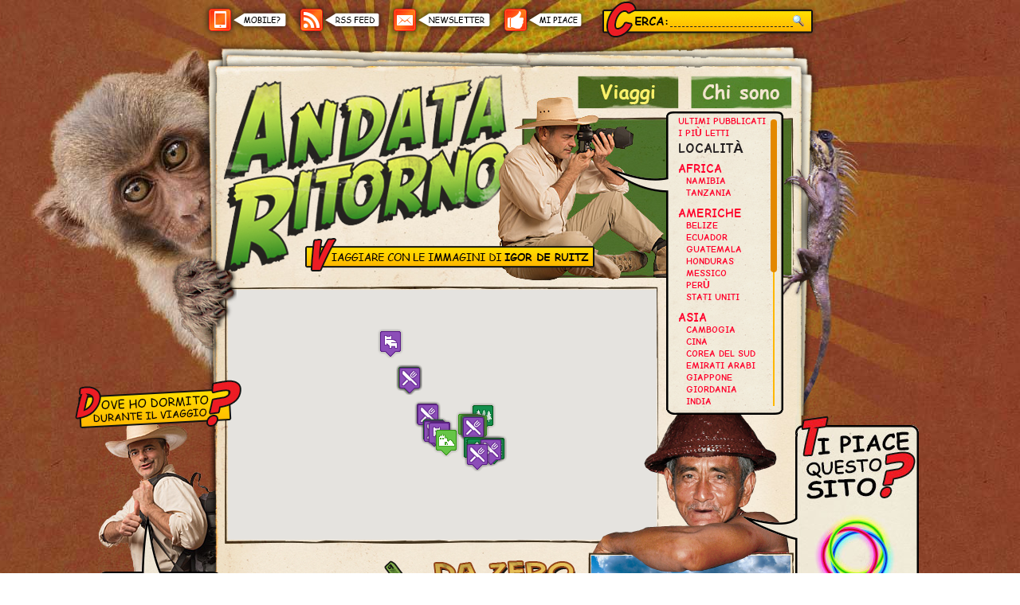

--- FILE ---
content_type: text/html; charset=utf-8
request_url: https://www.andataritorno.com/viaggi/42/peru?blogimage=37
body_size: 51310
content:


<!DOCTYPE html>

<html xmlns:og="http://ogp.me/ns#" xmlns:fb="https://www.facebook.com/2008/fbml" lang="it">
<head><title>
	
        Viaggio in Per&#249;: da zero a 5000 metri
    
</title><meta charset="UTF-8" /><meta name="robots" content="NOODP,NOYDIR" /><link rel="shortcut icon" href="../../favicon.ico" type="image/x-icon" /><link href="/content/less/fonts.min.css" rel="stylesheet" type="text/css" /><link rel="stylesheet" type="text/css" href="https://cdn.andataritorno.com/content/less/desktop.min.css?irresv=8.11.5.0" /><script src="https://cdn.andataritorno.com/bundles/aboveTheFold?irresv=8.11.5.0"></script>


<script src="https://cdn.andataritorno.com/WebResource.axd?d=XjdrmgbQJukzdp5_tr1FGw-RkC3q_-MN8Ohdr3W3Uikn3PGW9VmEc05_HrL-hs8F2SYXYByTOsEabnhfwCvgUc1oiexMyrfms_x5K4gY5NKgHqgwkJdgoSlylehQ7C0J0&t=638991455745735936&irresv=8.11.5.0" type="text/javascript"></script><link id="ctl00_LayoutSwitch_MediaQuery" href="https://m.andataritorno.com/viaggi/42/peru?blogimage=37" rel="alternate" media="only screen and (max-width: 640px)" /><link id="ctl00_LayoutSwitch_Media" href="https://m.andataritorno.com/viaggi/42/peru?blogimage=37" rel="alternate" media="handheld" />
<script type="application/ld+json">
{ "@context": "https://schema.org", "@type": "WebSite", "url": "https://www.andataritorno.com", "potentialAction": { "@type": "SearchAction", "target": "https://www.andataritorno.com/default.aspx?search={search_term_string}","query-input": "required name=search_term_string" } }
</script>
<link id="ctl00_canonical" href="https://www.andataritorno.com/viaggi/42/peru" rel="canonical" /><link href="//cdn.andataritorno.com" rel="dns-prefetch" /><link href="//cdn.andataritorno.com" rel="preconnect" /><script src="https://www.googletagmanager.com/gtag/js?id=G-V13LHPMTWX" type="text/javascript" async></script>
<script type="text/javascript">
window.dataLayer = window.dataLayer || [];
function gtag(){dataLayer.push(arguments);}
gtag('js', new Date());
IdeaR.GoogleTagTracker.denyTracking();
gtag('config', 'G-V13LHPMTWX', { 'send_page_view': false, 'content_group': 'Blog' });
IdeaR.gTagTracker = new IdeaR.GoogleTagTracker('G-V13LHPMTWX', null, 'EUR', 'Anonymous', null);
IdeaR.gTagTracker.trackPageview();

</script>
<script type="text/plain" class="_iub_cs_activate" data-iub-purposes="5">
!function(f,b,e,v,n,t,s){if(f.fbq)return;n=f.fbq=function(){n.callMethod?
n.callMethod.apply(n,arguments):n.queue.push(arguments)};if(!f._fbq)f._fbq=n;
n.push=n;n.loaded=!0;n.version='2.0';n.queue=[];t=b.createElement(e);t.async=!0;
t.src=v;s=b.getElementsByTagName(e)[0];s.parentNode.insertBefore(t,s)}(window,
document,'script','//connect.facebook.net/en_US/fbevents.js');
fbq('init','1636395819964811');
fbq('track','PageView');


</script><link id="ctl00_blog.rss" rel="alternate" type="application/rss+xml" title="Andata/Ritorno - Racconti e foto di viaggi fai-da-te" href="https://www.andataritorno.com/blog.rss" /><meta name="author" content="Igor De Ruitz" /><meta name="twitter:creator" content="@IdeaRDigital" /><meta property="article:published_time" content="2018-04-01T00:00:00" /><meta name="publish_date" property="og:publish_date" content="2018-04-01T00:00:00" /><meta property="article:modified_time" content="2018-04-01T00:00:00" /><meta property="article:publisher" content="https://www.facebook.com/viaggi.andataritorno" /><meta property="article:author" content="https://www.facebook.com/igor.deruitz" /><meta property="article:tag" content="Siti archeologici" /><meta property="article:tag" content="Trekking" /><meta property="article:tag" content="Birdwatching" /><meta property="article:tag" content="Foresta pluviale" /><meta property="article:tag" content="Animali" /><meta property="article:tag" content="Villaggi tradizionali" /><meta property="article:tag" content="Folklore" /><meta property="article:tag" content="Spiagge" /><meta property="article:section" content="Americhe" /><meta property="og:title" content="Viaggio in Per&#249;: da zero a 5000 metri" /><meta property="og:description" content="Dalla Foresta Amazzonica alle Ande, passando per laghi d'alta quota, deserti aridi, canyon vertiginosi e spiagge meravigliose. La scelta non manca!" /><meta property="og:type" content="article" /><meta property="og:image" content="https://www.andataritorno.com/cms/images/2018/03/91/peru-machu-picchu.jpg" /><meta property="og:site_name" content="Racconti e foto di viaggi fai-da-te" /><meta property="og:url" content="https://www.andataritorno.com/viaggi/42/peru" /><meta name="twitter:card" content="summary_large_image" /><meta name="twitter:type" content="article" /><meta name="twitter:title" content="Viaggio in Per&#249;: da zero a 5000 metri" /><meta name="twitter:description" content="Dalla Foresta Amazzonica alle Ande, passando per laghi d'alta quota, deserti aridi, canyon vertiginosi e spiagge meravigliose. La scelta non manca!" /><meta name="twitter:site" content="@IdeaRDigital" /><meta name="twitter:image" content="https://www.andataritorno.com/cms/images/2018/03/91/peru-machu-picchu.jpg" />
<script type="text/javascript">
var _iub = _iub || [];
_iub.csConfiguration = { 'whitelabel':false,'lang':'it','siteId':1446149,'cookiePolicyId':10375678,'perPurposeConsent':true,'consentOnContinuedBrowsing':false,'banner':{ 'prependOnBody':false,'position':'bottom','acceptButtonDisplay':true,'customizeButtonDisplay':true,'listPurposes':true,'explicitWithdrawal':true,'acceptButtonColor':'#FFDC00','acceptButtonCaptionColor':'#231F20','customizeButtonColor':'#CCCCCC','customizeButtonCaptionColor':'#231F20','rejectButtonDisplay':true,'rejectButtonColor':'#FFDC00','rejectButtonCaptionColor':'#231F20','textColor':'White','backgroundColor':'#E38800' },'callback': { 'onPreferenceExpressed': function(preference){ if (preference.purposes[4]){IdeaR.GoogleTagTracker.grantAnalytics();
}if (preference.purposes[5]){IdeaR.GoogleTagTracker.grantAdvertising();
} }},'callback': { 'onPreferenceFirstExpressed': function(preference){ if (preference.purposes[2]){IdeaR.GoogleTagTracker.trackCookieConsent(IdeaR.CookiePurpose.SimpleFunctionality, true);
}if (preference.purposes[3]){IdeaR.GoogleTagTracker.trackCookieConsent(IdeaR.CookiePurpose.ImprovedExperience, true);
}if (preference.purposes[4]){IdeaR.GoogleTagTracker.trackCookieConsent(IdeaR.CookiePurpose.Analytics, true);
}if (preference.purposes[5]){IdeaR.GoogleTagTracker.trackCookieConsent(IdeaR.CookiePurpose.Advertising, true);
}if (!preference.purposes[2]){IdeaR.GoogleTagTracker.trackCookieConsent(IdeaR.CookiePurpose.SimpleFunctionality, false);
}if (!preference.purposes[3]){IdeaR.GoogleTagTracker.trackCookieConsent(IdeaR.CookiePurpose.ImprovedExperience, false);
}if (!preference.purposes[4]){IdeaR.GoogleTagTracker.trackCookieConsent(IdeaR.CookiePurpose.Analytics, false);
}if (!preference.purposes[5]){IdeaR.GoogleTagTracker.trackCookieConsent(IdeaR.CookiePurpose.Advertising, false);
} }} };
</script><script src="//cdn.iubenda.com/cs/iubenda_cs.js" type="text/javascript" async charset="UTF-8"></script><meta name="description" content="Dalla Foresta Amazzonica alle Ande, passando per laghi d&#39;alta quota, deserti aridi, canyon vertiginosi e spiagge meravigliose. La scelta non manca!" /><meta name="keywords" content="Siti archeologici,Trekking,Birdwatching,Foresta pluviale,Animali,Villaggi tradizionali,Folklore,Spiagge,Americhe,Perù" /></head>
<body>
    <form method="post" action="default.aspx" onsubmit="javascript:return WebForm_OnSubmit();" id="aspnetForm">
<div class="aspNetHidden">
<input type="hidden" name="__EVENTTARGET" id="__EVENTTARGET" value="" />
<input type="hidden" name="__EVENTARGUMENT" id="__EVENTARGUMENT" value="" />
<input type="hidden" name="__VIEWSTATE" id="__VIEWSTATE" value="20MyNFExmrtO5MghWO8KJDquGGGmOudEDXixQiHgdrsi+f6ALcrxMZRRmSWwqPCDiuQeBpcJTz2dXbNSCTJkUbOD2i5SJad4VExp5VDZ8A0JN6aCSey6UhW1tYpBbFAhlO1Za8thXeZ/usURu6pYQWQWfoq3kjZuFzvpQ2se0a1qX5q8wlQFv39Ej76AAvXAt2HR1g6CMrTESlFgmY+T5bHV/ijPIBVqnxKVt/hAwM8mED+9N2/wQkuVXDkHsC1Hl6G5wibDb+k8rLFPHizwms8FedlqQhgybntoUQX0pd17cDrxC1TjwBk59ZV4C4gCCSXsL0AmjQ48KguAfJDLsyw+Qs+wiRxJFClOophpqxlp+Ll6RsY2qvFRcLvCP3MDM838lpPK09asAP3xrcPwCD6rs9/K5trmwWzwHHvQlPS4B+lXna3cMBxSh0vBdmi25dhwWWqkTenrQRodcjMrQKGpgZtlWqFzV3HhbFWK32jhkKh0HqdFcAPFrWbkrOOOJuSHcRgTKHj4OZY1JFJFtA6zuIljtu9x6xMqacf/lPs2gkiqdl6lTFfTbQfm+9TSrmpthZwzCKDvAJffPJGlvHek6qe5nTVvuwMyAYBX6iKYmkhc6wl79+oEW6L5vQ6rbGeSMap8NvGF+Z3R+W5rZon1uVnoRwKL5ix8QeCNU/rLlhk8k2IGgrA7R9SfNqMyrRnVba0yttaQtloEWQVrFxMKjecR7My0i+QhNaZ27yh4qk0KqPlv39DCBgEIwLuR/9r2BaYi/9RmL8C7MGmii5M40YIhHv1uV2XqmrTI4BY1UqUaPQp+7/g5atyRKNasuM77yPiVwd6gq7+Wrw1BMGczwnHzGUdC3/[base64]/D/Yt94lJz/nRiM6ImRFkwk+/pK2vlbjH0ty+cuH/b/mKYxPamWwIF4r57smPSz2L7RMP2mTWhhkVBsHOsyq9iokkelLkMIgEeROqYb7s0zYK7nuJXokEizkPb+MVFSAHQczYVHTIIIrpga2oX8YjZgxIjLH8O2C3CBNkae84IKVeFpoetqAAz1/YPvGB+9wV3Cf77RNW3Iz6XgV5z2WUpn02SX9rvGsvIJd3JO7rHULEkFF68cmHmo/52PbN/e4E/Bn23opOjYkUPbl6oJA7FgfQ3wNs7NaDM5SDMROfHavmMZu/R2rowwgdlO+4yWEsFjstUZceSZOBEV/0UzpjpscEinNXp+VXfwGr83UqCS+XmNAcI7xJAArg6lTD5/33gPckM9+Cfh2okZsJQ//l/3YZ1hSn0bkfwu8s89bJK+T0z43qP4ccN5mrbjOY4cK8ru3VqRz5huJaHDKlsEIfzJbHbLomRBEb7S+i9d4V1t7lANdY4N1rpsLN9bhyjs3rphp8yR5FcOTx8q4Jfn4sXj+4zI/RvRC8qD0bVqE3itWRz6bI7z+Sy+XvmUE/nYXTLdWoBH6BQXUM8nzceSmRijNlG9GZjWQqAOqR5Aabc4WAi637PFO4bKkqF6GsU7OW/FbYA7NWK1o25W/Hue7+UPFb+1/p29gbsk2ngPt+rV9P847+mlIF3bxFQI3LFeu9AiIYuAe08zUlzqJU0lmpQBDrx4skuB97d7XTtg1uk/V0ZXtZeYrQw7KNTn22xdTqs5JK2jgyGSxRuWH4aE+KcxZhlbIyTx4yLyn7LUO/Zn+3YlByF7RQ+RJr+okFuwad6uog724ZbtsRMC7bApkyf8W9jkPXfic4g==" />
</div>

<script type="text/javascript">
//<![CDATA[
var theForm = document.forms['aspnetForm'];
if (!theForm) {
    theForm = document.aspnetForm;
}
function __doPostBack(eventTarget, eventArgument) {
    if (!theForm.onsubmit || (theForm.onsubmit() != false)) {
        theForm.__EVENTTARGET.value = eventTarget;
        theForm.__EVENTARGUMENT.value = eventArgument;
        theForm.submit();
    }
}
//]]>
</script>


<script src="/WebResource.axd?d=pynGkmcFUV13He1Qd6_TZCWldT_rkUHZx1kwcVSA2FbZ8bYW7fPEGu3BxR7iupZZfPwMnkvFVFBf_1rwVuEqkQ2&amp;t=638628208040000000" type="text/javascript"></script>

<script src="https://cdn.andataritorno.com/WebResource.axd?d=Q_y5_b_WbAttC-qAjLPpSovvPal7WmM8nJKyj_7kEQXVyRvvn-t-J3me6QusUp5KD7IXHEGchGSmMDfbOYAIQ6AFsR_VXROhjIWELJZpsoROFe_116uwAICsQd6zFhvD0&t=638991455745735936&irresv=8.11.5.0" type="text/javascript"></script>
<script src="https://cdn.andataritorno.com/WebResource.axd?d=1ypUjOl46gJcSeFmlCEi33JsGv0cNXmb6sKt_y9M32WnAQ-dOWHpDl27h_b4rxTbwr36E_SgvqnlCcdTtQiAA4gaIpWCnNmJtejQR0KcOpGXYoCxrSl-zQxxs-fE-BFv0&amp;t=638991455817946027&amp;irresv=8.11.5.0" type="text/javascript"></script>
<div id="fb-root"></div>
<script data-suppressedsrc="//connect.facebook.net/it_IT/sdk.js#xfbml=1&version=v15.0&appId=538327919518668&autoLogAppEvents=1" type="text/javascript" async defer data-iub-purposes="3" class="_iub_cs_activate" nonce="LGrRNja9" crossorigin="anonymous"></script><script data-suppressedsrc="//platform.twitter.com/widgets.js" type="text/javascript" class="_iub_cs_activate" data-iub-purposes="3"></script><noscript><img class="_iub_cs_activate" data-iub-purposes="5" src="//cdn.iubenda.com/cookie_solution/empty.html" height="1" width="1" style="display:none" alt="" data-suppressedsrc="https://www.facebook.com/tr?id={PixelID}&ev=PageView&noscript=1"/></noscript>
<script src="/WebResource.axd?d=x2nkrMJGXkMELz33nwnakPdONViqIhNexZz-d_EjXCniFq4pmAnnJGLuYy119aJv_Ryjrh-QYKdZ6jnaGrxGvnbEiIphnUiCw7hNX9VlfdI1&amp;t=638628208040000000" type="text/javascript"></script>
<script src="https://cdn.andataritorno.com/bundles/MsAjaxJs?irresv=8.11.5.0" type="text/javascript"></script>
<script src="../../Scripts/jquery-3.3.1.min.js" type="text/javascript"></script>
<script src="https://cdn.andataritorno.com/Scripts/jquery-ui-1.12.1.min.js?irresv=8.11.5.0" type="text/javascript"></script>
<script src="https://cdn.andataritorno.com/bundles/WebFormsJs?irresv=8.11.5.0" type="text/javascript"></script>
<script src="https://cdn.andataritorno.com/ScriptResource.axd?d=hHaiAxJhtGzOwBoZOvEruSQ749nELgkRGZa_miEJmlXviBO_-3c24DAlr9qpKDhTVLX7EGb28g6OQOn1nDicIO6iKUGsF1HgTLoaPxKba67SBzdcZBgUol48v0N081I96krXqX32wh4AheIT1luYkg2&amp;t=ffffffff92d768e7&amp;irresv=8.11.5.0" type="text/javascript"></script>
<script src="https://cdn.andataritorno.com/ScriptResource.axd?d=DK3tSDzhw_2u5KtPHyTlWNz_hF8NSjUUSQO3hhfl7A5o-IFVLsb-85cX-K746uGRJLlHREKppSerWIyMI2eaZ95DyHMOtiwMsAh9M47GvGXaxgRNjPol66TAhBlASxxAR7x3GFUfuh2b-q3zNaWMYw2&amp;t=ffffffff92d768e7&amp;irresv=8.11.5.0" type="text/javascript"></script>
<script type="text/javascript">
//<![CDATA[
function WebForm_OnSubmit() {
if (!IdeaR.UI.Validators.onformsubmitting('ctl00__mailingListSignup_SubscribeButton', false)) return false;if (!IdeaR.UI.Validators.onformsubmitting('ctl00__pageContentPlaceHolder__blogContents_ContactForm_Submit', false)) return false;if (!IdeaR.UI.Validators.onformsubmitting('ctl00__pageContentPlaceHolder__blogContents_DownloadForm_Download', false)) return false;if (!IdeaR.UI.Validators.onformsubmitting('ctl00__pageBottomPlaceHolder__mobileMailingListSignup_SubscribeButton', false)) return false;if (typeof(ValidatorOnSubmit) == "function" && ValidatorOnSubmit() == false) return false;
return true;
}
//]]>
</script>

<div class="aspNetHidden">

	<input type="hidden" name="__VIEWSTATEGENERATOR" id="__VIEWSTATEGENERATOR" value="CA0B0334" />
	<input type="hidden" name="__EVENTVALIDATION" id="__EVENTVALIDATION" value="nZmzEPdgQG8iBup7+GMPxAyjr4nXttCArF2wSAU1cIoz9l1PgAJoPyndZYmDfk3VgOevt/gI0rL9JTdDqgffGEXjX9/r7qA+2Zdtsa7uwV3m0n+oEXmdBaVEAqnC7Dd6IJk6FgXKCbAWiFEwPr5PRwl/wWSDvFgl6Ae33RkO/Vchc+DfkSPCysMs4nc+6fiK" />
</div>
        
        <span id="ctl00__antiForgery" style="display:none;"></span>
        <span id="ctl00__gTagTracker"></span>
        <span id="ctl00__fbTracker"></span>
        <div id="ctl00__mainPanel" class="main trips">
	
            <div id="page">
                <div id="pageInner">
                    <div id="header">
                        <div id="search">
                            <table id="ctl00__blogSearch" class="blogSearch" style="font-family:Verdana,Geneva,Tahoma,sans-serif;font-size:X-Small;">
		<tr>
			<td class="irBlogSearchInput"><input name="ctl00$_blogSearch$ctl00" type="text" id="ctl00__blogSearch_ctl00" title="Cerca tra i viaggi" style="font-family:Verdana;font-size:X-Small;width:150px;" /></td><td class="irBlogSearchButton"><input type="image" name="ctl00$_blogSearch$SubmitImageButton" id="ctl00__blogSearch_SubmitImageButton" title="Cerca tra i viaggi" src="https://cdn.andataritorno.com/WebResource.axd?d=5uz273FoDN5d6TZxA1nIV4ifjvOygAuOmggsFL0vEE4JqnqrPab0Tu-swK-MoYFz1_A2EFcyEX-xRS5dAT4TBB0ByiFUKkFTH8w1tpedSIMW-N03ho5FmsT3vV8z21fp0&amp;t=638991455817946027&amp;irresv=8.11.5.0" alt="Cerca tra i viaggi" /></td>
		</tr>
	</table>
                        </div>
                        <a id="ctl00__layoutSwitch" href="https://m.andataritorno.com/viaggi/42/peru?blogimage=37&amp;mobile=1"><img alt="Passa alla visualizzazione per i dispositivi mobili" title="Passa alla visualizzazione per i dispositivi mobili" src="https://cdn.andataritorno.com/content/images/buttons/mobile.png" /></a>
                        <a id="ctl00__blogRss" class="blogRss" href="https://www.andataritorno.com/blog.rss" title="RSS feed"><img src="https://cdn.andataritorno.com/content/images/buttons/rss.png" alt="RSS feed" /></a>
                    </div>
                    <div id="pageTop">
                        <div id="pageTopBorder"></div>
                        <div id="pageLeftBorder"></div>
                        <div id="pageRightBorder"></div>
                        <nav id="pageTabs">
                            <div id="ctl00__aboutMeBtn" class="pageTab irUnselected">
		<a href="/chi-sono.aspx" title="Vai alla pagina che parla di me..."><img id="ctl00__aboutMeBtn_UIB" alt="Chi sono" title="Vai alla pagina che parla di me..." src="https://cdn.andataritorno.com/content/images/buttons/aboutmebuttonidle.jpg" style="border-width:0px;" /></a>
	</div>
                            <div id="ctl00__tripsBtn" class="pageTab irSelected">
		<a href="/" title="Vai alla pagina dei viaggi..."><img id="ctl00__tripsBtn_UIB" alt="Racconti e diari di Viaggio" title="Vai alla pagina dei viaggi..." src="https://cdn.andataritorno.com/content/images/buttons/tripsbuttonselected.jpg" style="border-width:0px;" /></a>
	</div>
                        </nav>
                        <div id="logo">
                            <a href="/" itemscope itemtype="https://schema.org/ImageObject">
                                <span itemprop="representativeOfPage" content="true"></span>
                                <img id="ctl00__logoImg" itemprop="contentURL" src="https://cdn.andataritorno.com/content/images/logo-viaggi.png" alt="Andata/Ritorno | Diari e Racconti di Viaggio" />
                            </a>
                        </div>
                        
    <h1 id="titleImage">
        <img class="img-responsive" src="https://cdn.andataritorno.com/content/images/viaggiare-con-le-immagini.png" alt="Andata - Ritorno | Fotografie e viaggi fai da te di Igor De Ruitz" />
    </h1>
    
    <div id="ctl00__pageTopPlaceHolder__map" class="mapCanvas">

	</div>
    
    <div id="topMenuWrapper">
        <div id="menuTop"></div>
        <nav id="menuContents">
            <div id="ctl00__pageTopPlaceHolder__blogDesktopIndex" class="blogIndex scrollbar-rail">
		<div class="irBlogIndexSection irBlogIndexLastPublished">
			<p><a href="/">Ultimi pubblicati</a></p>
		</div><div class="irBlogIndexSection irBlogIndexMostPopular">
			<p><a href="/default.aspx?most-popular=1">I pi&#249; letti</a></p>
		</div><div class="irBlogIndexSection irBlogIndexCategories">
			<h2>
				Localit&#224;
			</h2><ul>
				<li><a href="/viaggi/localita/24/africa">Africa</a></li><ul>
					<li><a href="/viaggi/46/namibia">Namibia</a></li><li><a href="/viaggi/26/zanzibar">Tanzania</a></li>
				</ul><li><a href="/viaggi/localita/1/americhe">Americhe</a></li><ul>
					<li><a href="/viaggi/1/belize">Belize</a></li><li><a href="/viaggi/33/galapagos-ecuador">Ecuador</a></li><li><a href="/viaggi/1/belize">Guatemala</a></li><li><a href="/viaggi/9/honduras-roatan-relax">Honduras</a></li><li><a href="/viaggi/localita/3/messico">Messico</a></li><li><a href="/viaggi/42/peru">Per&#249;</a></li><li><a href="/viaggi/localita/32/stati-uniti">Stati Uniti</a></li>
				</ul><li><a href="/viaggi/localita/7/asia">Asia</a></li><ul>
					<li><a href="/viaggi/13/cambogia">Cambogia</a></li><li><a href="/viaggi/localita/12/cina">Cina</a></li><li><a href="/viaggi/47/corea-del-sud">Corea del Sud</a></li><li><a href="/viaggi/43/dubai">Emirati Arabi</a></li><li><a href="/viaggi/localita/42/giappone">Giappone</a></li><li><a href="/viaggi/49/giordania">Giordania</a></li><li><a href="/viaggi/34/india-del-nord">India</a></li><li><a href="/viaggi/localita/14/indonesia">Indonesia</a></li><li><a href="/viaggi/12/laos">Laos</a></li><li><a href="/viaggi/16/maldive-dhiffushi">Maldive</a></li><li><a href="/viaggi/localita/8/malesia">Malesia</a></li><li><a href="/viaggi/38/myanmar">Myanmar</a></li><li><a href="/viaggi/48/nepal">Nepal</a></li><li><a href="/viaggi/57/oman">Oman</a></li><li><a href="/viaggi/23/singapore">Singapore</a></li><li><a href="/viaggi/localita/26/thailandia">Thailandia</a></li><li><a href="/viaggi/10/vietnam">Vietnam</a></li>
				</ul><li><a href="/viaggi/localita/15/europa">Europa</a></li><ul>
					<li><a href="/viaggi/18/germania-berlino">Germania</a></li><li><a href="/viaggi/35/atene">Grecia</a></li><li><a href="/viaggi/40/islanda">Islanda</a></li><li><a href="/viaggi/localita/16/italia">Italia</a></li><li><a href="/viaggi/41/norvegia">Norvegia</a></li><li><a href="/viaggi/7/olanda-amsterdam">Olanda</a></li><li><a href="/viaggi/29/lisbona">Portogallo</a></li><li><a href="/viaggi/6/romania-quattro-maghi-vampiri">Romania</a></li><li><a href="/viaggi/19/spagna-barcellona">Spagna</a></li><li><a href="/viaggi/localita/17/svezia">Svezia</a></li>
				</ul>
			</ul>
		</div>
	</div>
        </nav>
        <div id="menuBottom"></div>
        <img class="menuArrow" src="https://cdn.andataritorno.com/content/images/transparent-pixel.png" alt="Balloon arrow" />
    </div>

                        <img class="monkeyHand" src="https://cdn.andataritorno.com/content/images/transparent-pixel.png" alt="Mano scimmia" />
                    </div>
                    <div id="newsletterForm">
                        <div id="newsletterFormContents">
                            <div id="ctl00__mailingListSignup" class="mailingListSignup">
		<div class="form-group">
			<input name="ctl00$_mailingListSignup$EMail" type="text" id="ctl00__mailingListSignup_EMail" class="textBox form-control" placeholder="Indirizzo e-Mail" /><span data-val-controltovalidate="ctl00__mailingListSignup_EMail" data-val-errormessage="L&#39;indirizzo e-Mail è obbligatorio." data-val-display="Dynamic" data-val-validationGroup="_mailingListSignupvgroup" id="ctl00__mailingListSignup_EMailValidator" title="L&#39;indirizzo e-Mail è obbligatorio." class="control validator text-danger" data-val="true" data-val-evaluationfunction="CustomValidatorEvaluateIsValid" data-val-clientvalidationfunction="IdeaR.UI.Validators.requireField" data-val-validateemptytext="true" style="display:none;">L'indirizzo e-Mail è obbligatorio.</span><span data-val-controltovalidate="ctl00__mailingListSignup_EMail" data-val-errormessage="L&#39;indirizzo e-Mail non è corretto." data-val-display="Dynamic" data-val-validationGroup="_mailingListSignupvgroup" id="ctl00__mailingListSignup_EMailFormatValidator" title="L&#39;indirizzo e-Mail non è corretto." class="control validator text-danger" data-val="true" data-val-evaluationfunction="CustomValidatorEvaluateIsValid" data-val-clientvalidationfunction="IdeaR.UI.Validators.validateEMail" style="display:none;">L'indirizzo e-Mail non è corretto.</span>
		</div><button type="submit" name="ctl00$_mailingListSignup$SubscribeButton" value="" onclick="IdeaR.UI.Validators.submittingButtonID = &#39;ctl00__mailingListSignup_SubscribeButton&#39;;WebForm_DoPostBackWithOptions(new WebForm_PostBackOptions(&quot;ctl00$_mailingListSignup$SubscribeButton&quot;, &quot;&quot;, true, &quot;_mailingListSignupvgroup&quot;, &quot;&quot;, false, false))" id="ctl00__mailingListSignup_SubscribeButton" title="Clicca per iscriverti alla mailing list" class="btn btn-primary" data-loading-text="&lt;i class=&#39;fa fa-circle-notch fa-spin&#39;>&lt;/i> Iscriviti">Iscriviti</button><a id="ctl00__mailingListSignup_PrivacyLink" class="irPrivacy" href="https://www.iubenda.com/privacy-policy/10375678" target="_blank">Informativa sulla Privacy</a>
	</div>
                            <p class="microText noMargin">
                                L&#39;iscrizione <strong>può essere disdetta</strong> in qualsiasi momento, seguendo le istruzioni riportate in calce ad ogni newsletter.
                            </p>
                            <p id="newsletterClose" class="comics">
                                <span class="fakeNewsletterAnchor">Chiudi</span>
                                <img class="fakeNewsletterAnchor" src="https://cdn.andataritorno.com/content/images/transparent-pixel.png" alt="Chiudi" />
                            </p>
                        </div>
                    </div>
                    <img class="newsletterBtn fakeNewsletterAnchor" src="https://cdn.andataritorno.com/content/images/transparent-pixel.png" alt="Iscriviti alla newsletter" />
                    <div id="likeForm">
                        <div id="likeFormContents">
                            <div id="ctl00__topSocialBadges" class="socialBadgesTop" FacebookCulture="it_IT" FacevbookVisible="True" style="overflow:visible;display:none;">
		<div class="irTwitter">
			<a data-size="medium" href="https://twitter.com/IdeaRDigital" class="twitter-follow-button" data-show-count="true" data-show-screen-name="false">Follow @IdeaRDigital</a>
		</div><div class="irPinterest">
			<a data-pin-do="buttonFollow" href="https://pinterest.com/strategicideas/">Segui</a>
		</div>
	</div>
                        </div>
                        <p id="likeClose" class="comics">
                            <span class="fakeLikeAnchor">Chiudi</span>
                            <img class="fakeLikeAnchor" src="https://cdn.andataritorno.com/content/images/transparent-pixel.png" alt="Chiudi" />
                        </p>
                    </div>
                    <img class="likeBtn fakeLikeAnchor" src="https://cdn.andataritorno.com/content/images/transparent-pixel.png" alt="Mi piace" />
                    
    <div id="pageMiddle">
        
        <div id="ctl00__pageContentPlaceHolder__blogContents" class="blogContents" EllipsisText="...leggi tutto il reportage.">
		<article>
			<div itemscope itemtype="https://schema.org/Article" class="irBlogArticle">
				<div class="irBlogImage" itemscope itemtype="https://schema.org/ImageObject" itemprop="image">
					<img src="https://cdn.andataritorno.com/cms/images/2018/03/91/peru-machu-picchu.jpg" alt="Viaggio in Perù: da zero a 5000 metri" loading="lazy" /><meta itemprop="url" content="https://www.andataritorno.com/cms/images/2018/03/91/peru-machu-picchu.jpg" /><meta itemprop="width" content="960" /><meta itemprop="height" content="960" />
				</div><header>
					<h1 class="irBlogArticleTitle">
						<img src="https://cdn.andataritorno.com/cms/images/2018/03/91/peru.png" alt="Viaggio in Perù: da zero a 5000 metri" loading="lazy" /><meta itemprop="headline" content="Viaggio in Perù: da zero a 5000 metri" />
					</h1>
				</header><meta itemprop="description" content="Dalla Foresta Amazzonica alle Ande, passando per laghi d&#39;alta quota, deserti aridi, canyon vertiginosi e spiagge meravigliose. La scelta non manca!" /><div class="sketchTopBorder">

				</div><div class="irBlogArticleContents">
					<header class="irBlogArticleHeader">
						<div class="irBlogAuthor" itemscope itemtype="https://schema.org/Person" itemprop="author">
							<span class="irLabel">Autore:</span> <a href="/default.aspx?author=1" itemprop="name">Igor De Ruitz</a>
						</div><meta itemprop="datePublished" content="2018-04-01T00:00:00" /><meta itemprop="dateModified" content="2018-04-01T00:00:00" /><div itemscope itemprop="publisher" itemtype="https://schema.org/Organization">
							<meta itemprop="name" content="Andata/Ritorno" /><div itemscope itemprop="logo" itemtype="https://schema.org/ImageObject">
								<meta itemprop="url" content="https://www.andataritorno.com/content/images/logo.png" />
							</div>
						</div><div class="irBlogCategories">
							<span class="irLabel">Localit&#224;:</span> <a itemprop="articleSection" href="/viaggi/localita/1/americhe">Americhe</a>, <a itemprop="articleSection" href="/viaggi/localita/35/peru">Per&#249;</a>
						</div><div class="irBlogTags">
							<span class="irLabel">Tag:</span> <a itemprop="articleSection" href="/viaggi/tag/3/siti-archeologici">Siti archeologici</a>, <a itemprop="articleSection" href="/viaggi/tag/5/trekking">Trekking</a>, <a itemprop="articleSection" href="/viaggi/tag/6/birdwatching">Birdwatching</a>, <a itemprop="articleSection" href="/viaggi/tag/7/foresta-pluviale">Foresta pluviale</a>, <a itemprop="articleSection" href="/viaggi/tag/8/animali">Animali</a>, <a itemprop="articleSection" href="/viaggi/tag/10/villaggi-tradizionali">Villaggi tradizionali</a>, <a itemprop="articleSection" href="/viaggi/tag/11/folklore">Folklore</a>, <a itemprop="articleSection" href="/viaggi/tag/16/spiagge">Spiagge</a>
						</div>
					</header><div class="irBlogRecommend" style="min-height:28px;">
						<div id="ctl00__pageContentPlaceHolder__blogContents_idaf9e14f8bfda4ab086d59e44f63c8580" class="socialBadges" style="overflow:visible;display:none;">
							<div class="irTwitter">
								<a data-size="medium" href="https://twitter.com/share" class="twitter-share-button" data-count="none" data-via="IdeaRDigital" data-url="https://www.andataritorno.com/viaggi/42/peru">Tweet</a>
							</div>
						</div>
					</div><div class="irBlogArticleBody" itemprop="articleBody">
						<p>Sapete qual &egrave; stata la cosa pi&ugrave; difficile del nostro lungo viaggio
in <strong>Per&ugrave;</strong>?<br>
Trovare il titolo per questo racconto.<br>
&Egrave;
arduo infatti sintetizzare in poche parole l&rsquo;enorme variet&agrave; di paesaggi,
di culture ed attrazioni turistiche che offre questo paese. Cercare di riassumere
tutto con ad esempio &ldquo;La terra degli Inca&rdquo;, coglierebbe solo uno dei
molteplici volti del Per&ugrave;.<br>
Se lo conoscete fatelo sapere anche a me, ma
io non riesco a trovare su questo pianeta nessun altro luogo che offra spiagge,
giungla, deserti, vette, siti archeologici, megalopoli e villaggi tradizionali tutti
all'interno della stessa nazione.<br>
Per non parlare degli avvistamenti faunistici!&nbsp;<br>
Ditemi un posto al mondo dove trovare sia caimani che condor, se non addirittura
pinguini e balene.</p>
<p>
<img alt="I condor nel Canyon del Colca" class="centerImage" src="https://cdn.andataritorno.com/cms/images/2018/03/91/15-colca-canyon-0442.jpg" loading="lazy"></p>
<p>Spero in questo racconto di viaggio di sorprendervi con luoghi incantevoli che
nemmeno io mi aspettavo, fino a che non li ho visti coi miei occhi: il Per&ugrave; &egrave;
molto di pi&ugrave; della solita cartolina da <strong>Machu Picchu</strong>. </p>
<p>Troverete poi alcuni consigli fondamentali all'organizzazione di un viaggio come
questo, fidatevi, potrebbero fare la differenza.<br>
Partiamo dunque dal livello
del mare ed esploriamo assieme il Per&ugrave; a quote crescenti, come se fosse una
gustosa torta a strati.</p>
<div class="irArticleToC"><h2>Sommario</h2><ul><li class="irArticleH2ToC"><a href="#h2_1">Zero: la Foresta Amazzonica</a></li><li class="irArticleH2ToC"><a href="#h2_2">2430 metri: brividi di paura a Machu Picchu</a></li><li class="irArticleH2ToC"><a href="#h2_3">3399 metri: Cusco a forza di mate de coca</a></li><li class="irArticleH3ToC"><a href="#h3_4">Consigli per gli acquisti a Cusco</a></li><li class="irArticleH2ToC"><a href="#h2_5">4110 metri: Titicaaca, un lago da togliere il fiato</a></li><li class="irArticleH3ToC"><a href="#h3_6">Consigli per gli acquisti a Puno</a></li><li class="irArticleH2ToC"><a href="#h2_7">4910 metri: Canyon del Colca, i messaggeri degli Dei</a></li><li class="irArticleH2ToC"><a href="#h2_8">5000 metri in punta di piedi</a></li><li class="irArticleH3ToC"><a href="#h3_9">Consigli per gli acquisti ad Arequipa</a></li><li class="irArticleH2ToC"><a href="#h2_10">Aridi divertimenti</a></li><li class="irArticleH3ToC"><a href="#h3_11">Nazca e la pista per biglie pi&ugrave; grande del mondo</a></li><li class="irArticleH3ToC"><a href="#h3_12">Gli ottovolanti di Huacachina</a></li><li class="irArticleH3ToC"><a href="#h3_13">Paracas e le Galapagos del Per&ugrave;</a></li><li class="irArticleH2ToC"><a href="#h2_14">I castelli di sabbia di Chan Chan</a></li><li class="irArticleH3ToC"><a href="#h3_15">Consigli per gli acquisti a Trujillo</a></li><li class="irArticleH2ToC"><a href="#h2_16">M&aacute;ncora, in costume da bagno, finalmente!</a></li><li class="irArticleH3ToC"><a href="#h3_17">Consigli per gli acquisti a M&aacute;ncora</a></li><li class="irArticleH3ToC"><a href="#h3_18">Ma com'erano le temperature nel resto del Per&ugrave;?</a></li><li class="irArticleH2ToC"><a href="#h2_19">E Lima?</a></li><li class="irArticleH2ToC"><a href="#h2_20">Ci stai facendo un pensierino?</a></li><li class="irArticleH2ToC"><a href="#articleImageGallery">Galleria immagini</a></li><li class="irArticleH2ToC"><a href="#articleComments">Commenti e domande</a></li> </ul></div><h2 id="h2_1">Zero: la Foresta Amazzonica</h2>
<p>Casomai aveste dubbi se includere o no la <strong>Foresta Amazzonica</strong>
come tappa nel vostro viaggio in Per&ugrave;, vi raccomando caldamente di farlo.
Se avete letto altri racconti su questo blog, sapete che ho girato le foreste pluviali
di mezzo mondo (il <a href="/viaggi/30/borneo-kalimantan">Borneo indonesiano</a>
ad esempio) e vi garantisco che quella peruviana non ha niente da invidiare alle
altre. <br>
Sui fornitissimi scaffali di questo supermarket zoologico, troverete
caimani, lontre, capibara, primati, tapiri, bradipi, tartarughe, tarantole, serpenti
e soprattutto uccelli di tutti i colori. E guardate bene che non sto facendo come
molte guide illustrate che elencano gli incontri potenziali, ma poi quando arrivi
sul posto se vedi una lucertola sei fortunato. Gli animali che ho citato li ho visti
e immortalati, a testimoniarlo c&rsquo;&egrave; la galleria fotografica in calce
al racconto.</p>
<p>
<img alt="Il caimano nero" class="centerImage" src="https://cdn.andataritorno.com/cms/images/2018/03/91/02-manu-0930.jpg" loading="lazy"></p>
<p>Fa eccezione il bradipo, l&rsquo;abbiamo avvistato su un albero, ma tempo di
prendere la macchina fotografica e quello se ne era gi&agrave; andato. <br>
Doveva
capitare proprio a me il bradipo pi&ugrave; veloce del mondo?!</p>
<p>In Per&ugrave; avete due possibilit&agrave; per addentrarvi nella Foresta Amazzonica:</p>
<ul>
    <li>Partendo da <strong>Iquitos</strong> raggiungere la <strong>Riserva Nazionale
    di Pacaya-Samiria</strong>.</li>
    <li>Partendo da <strong>Cusco</strong> visitare il <strong>Parque Nacional del
    Manu</strong>.</li>
</ul>
<p>Abbiamo scelto la seconda opzione, il <strong>Parque Nacional del Manu</strong>,
perch&eacute; molto pi&ugrave; agevole dal punto di vista logistico: il tour parte
da Cusco e se ci dedicate un numero sufficiente di giorni (nel nostro caso sette)
vi permette di raggiungere anche la <strong>Zona Reservada</strong> del parco, cio&egrave;
quella pi&ugrave; remota dove l&rsquo;accesso turistico &egrave; limitato e mantenuto
ad un livello sostenibile.<br>
Il problema di <strong>Iquitos</strong> invece &egrave;
che si trova fuori da qualsiasi percorso turistico, per raggiungerla non esistono
strade o ferrovie, solo l&rsquo;aereo. Da quello che ho sentito dire la zona promette
avvistamenti considerevoli, ma la nostra guida/indio mi ha riferito anche di grossi
problemi di inquinamento fluviale.</p>
<p>Dal canto mio posso riferivi dell&rsquo;ottima esperienza che io, mia moglie
Sara e mio fratello Boris abbiamo avuto con
<a href="https://www.bonanzatoursperu.com/" target="_blank">Bonanza Tours</a>: in
una settimana abbiamo navigato placidamente sul <strong>Rio Madre de Dios</strong>
raggiungendo luoghi veramente selvaggi.</p>
<img alt="Il Parque Nacional del Manu" class="centerImage" src="https://cdn.andataritorno.com/cms/images/2018/03/91/02-manu-1004.jpg" loading="lazy">
<p>L&rsquo;organizzazione non ha lasciato nulla al caso, ci hanno fornito gli indispensabili
stivali di gomma e su richiesta binocoli e sacchi a pelo (N.d.A. ringrazio <em>Air
France</em> per aver perso il mio che avevo comprato prima di partire e non avermi
risarcito nemmeno un euro).</p>
<h2 id="h2_2">2430 metri: brividi di paura a Machu Picchu</h2>
<p>Saliamo di quota e dopo la prima settimana di viaggio nella Foresta Amazzonica
si uniscono a noi gli aracnofobici Pesa, Stefano e Tecla (dovr&ograve; pure prenderli
in giro un po&rsquo;).</p>
<p>Per raggiungere <strong>Machu Picchu</strong>, il pi&ugrave; famoso sito archeologico
del Per&ugrave; (e probabilmente del mondo), non ci sono strade, si pu&ograve; andare
solo in treno o a piedi lungo il famoso <em>Inca Trail</em>. Inutile dire che noi
abbiamo scelto il comodissimo (e carissimo) treno, dotato di vetri anche sul soffitto
per godere appieno dei vertiginosi paesaggi.</p>
<p>
<img alt="La Valle Sacre degli Inca" class="centerImage" src="https://cdn.andataritorno.com/cms/images/2018/03/91/07-valle-sacra-001.jpg" loading="lazy"></p>
<p>Se vi state domandando la ragione dei &ldquo;brividi di paura&rdquo; del titolo,
prestate attenzione, perch&eacute; sto per darvi <strong>il consiglio pi&ugrave;
importante di tutto il viaggio</strong>.</p>
<p>Durante l&rsquo;organizzazione delle vacanze avevo letto che era imperativo prenotare
il treno per tempo e dunque gi&agrave; 4 mesi prima avevamo versato 200 euro <em>
por persona</em> per assicurarci i biglietti <em>Perurail</em>. Mentre il nostro
treno correva felice e spensierato lungo la <strong>Valle Sacra degli Inca</strong>,
una tremenda consapevolezza si manifestava progressivamente: avremmo dovuto prenotare
anche i biglietti di accesso al sito archeologico. <br>
Tutte le voci di corridoio
e le notizie allarmistiche che nel frattempo ci giungono dall&rsquo;Italia, dicono
che solo un numero ristretto di turisti &egrave; ammesso giornalmente al sito&hellip;
panico!</p>
<p>Tentate di immaginare a che livelli &egrave; salito lo sconforto quando una volta
giunti sul luogo ci siamo accorti che non c&rsquo;era una, ma bens&igrave; tre file
chilometriche!</p>
<ul>
    <li>La prima, praticamente immobile, era per comprare il biglietto di accesso.
    Tenete presente che alle 9 quando siamo arrivati, il turno di visita del mattino
    era gi&agrave; esaurito.</li>
    <li>La seconda era quella per comprare il biglietto dell&rsquo;autobus che da
    <strong>Aguas Calientes</strong> sale a Machu Picchu.</li>
    <li>La terza infine era quella per prendere il suddetto autobus. Giusto perch&eacute;
    non pensiate che dico balle, date un&rsquo;occhiata qui sotto alla foto della
    fila (continua anche in fondo dietro alla curva).</li>
</ul>
<p>
<img alt="Una delle file a Machu Picchu" class="centerImage" src="https://cdn.andataritorno.com/cms/images/2018/03/91/03-machu-picchu-004.jpg" loading="lazy"></p>
<p>La nostra fortuna &egrave; stata che eravamo in sei, dunque abbiamo potuto affrontare
le 3 file contemporaneamente e non sequenzialmente. Quando in una fila ci chiedevano
i passaporti (che magari in quel momento erano in un'altra fila) o i biglietti (che
ancora non avevamo), gli sciorinavamo una bella supercazzola, degna del miglior
conte Mascetti.<br>
Dopo 3 ore di fila e angoscia, alle ore 12:00 abbiamo valicato
le porte di Machu Picchu, tutto &egrave; bene quel che finisce bene. <br>
I dettagli
della suggestiva visita li lascio alla vostra immaginazione&hellip;&nbsp;&nbsp;</p>
<p>
<img alt="Machu Picchu" class="centerImage" src="https://cdn.andataritorno.com/cms/images/2018/03/91/03-machu-picchu-248.jpg" loading="lazy"></p>
<h2 id="h2_3">3399 metri: Cusco a forza di mate de coca</h2>
<p>Chiunque ci sia mai stato, vi confermer&agrave; che <strong>Cusco</strong> &egrave;
la pi&ugrave; bella citt&agrave; del Per&ugrave;.<br>
Autentica architettura coloniale,
suggestive viuzze che si inerpicano in salita, vivace vita notturna e aria pulita&hellip;
o meglio rarefatta.</p>
<img alt="Cusco" class="centerImage" src="https://cdn.andataritorno.com/cms/images/2018/03/91/12-cusco-071.jpg" loading="lazy">
<p>&Egrave; molto soggettivo, ma qui bene o male avrete le prime esperienze con
l&rsquo;alta quota e i suoi effetti collaterali, tra cui emicrania (Sara e Tecla),
giramenti di testa (io) e mancanza di fiato anche per fare una ridicola salitina
(tutti). Il sospetto che il trapasso non sar&agrave; indolore vi verr&agrave; non
appena arriverete all&rsquo;aeroporto di Cusco e vedrete la cosa pi&ugrave; strana
e incredibile della vostra esperienza di viaggatori.&nbsp;</p>
<p>Ora ve lo dico, ma sono sicuro che non mi crederete: mentre in qualsiasi altro
aeroporto del mondo controllano con i cani che voi non introduciate droghe, all'aeroporto
di Cusco ve le regalano. Ai gate di sbarco troverete ceste piene di foglie di coca
offerte dall'Ente Turistico.</p>
<p>Sapevo benissimo prima di partire che qui le popolazioni masticano foglie di
coca come aiutino per sopravvivere in quota, ma pensavo fosse una cosa tollerata
dalla legge solo nel loro caso. Invece le foglie di coca sono dappertutto, ogni
lobby di hotel le mette a disposizione assieme all'acqua calda per farsi il <em>
mate de coca</em>. Per non parlare di torte alla coca, biscotti alla coca, caramelle
alla coca e tutta una serie di strane erbe che la gente sniffa mentre cammina.</p>
<p>E anche noi, dopo i primi fiatoni e giramenti di testa, non ci siamo fatti pregare&hellip;</p>
<p>Il 99% dei turisti viene a Cusco per prendere il treno per Machu Picchu, ma vi
consiglio di riservare almeno un giorno per visitare i dintorni. Ci sono moltissimi
siti archeologici, <strong>Pisac</strong>&nbsp;e i suoi terrazzamenti da torcicollo
non hanno niente da invidiare al pi&ugrave; blasonato Machu Picchu e c&rsquo;&egrave;
molta meno gente.</p>
<p>
<img alt="Pisac" class="centerImage" src="https://cdn.andataritorno.com/cms/images/2018/03/91/08-pisac-043.jpg" loading="lazy"></p>
<p>Da non perdere anche <strong>Ollantaytambo</strong>, un caratteristico paesino
ai piedi di un ripido sito archeologico.<br>
Concludete con una visita ai misteriosi
cerchi di <strong>Moray</strong> e fate qualche foto alle saline di <strong>Las
Salineras</strong>.</p>
<h3 id="h3_4">Consigli per gli acquisti a Cusco</h3>
<p>Se per pranzo siete in vena di stranezze, avete presente quei dolci e paffuti
animaletti da compagnia, chiamati <em>porcellini d&rsquo;India</em> o anche <em>
cavie peruviane</em>? Se al ristorante vi servono <em>cuy</em>, adesso sapete cosa
state mangiando.</p>
<p>
<img alt="Cuy" class="centerImage" src="https://cdn.andataritorno.com/cms/images/2018/03/91/03-cusco-sara-193.jpg" loading="lazy"></p>
<p>A Cusco troverete moltissimi bei negozi di prodotti in <em>alpaca</em>, la pregiata
e morbida lana dell&rsquo;omonimo camelide andino. Mentre in Italia un berretto
di alpaca lo vendono da <em>Tiffany</em>, qui i prezzi sono molto pi&ugrave; accessibili.
Se per&ograve; volete fare un vero affare, recatevi nel paesino di <strong>Chinchero</strong>
dove potrete acquistare ottimi articoli prodotti a mano dalle signore del luogo,
che tutt'oggi lavorano i filati alla maniera tradizionale. </p>
<p>Il ristorante <strong>Limo</strong> a Cusco &egrave; sulla bocca di tutti, qualsiasi
persona ve lo consiglier&agrave;. Di fatto &egrave; carissimo rispetto alla concorrenza.
Per quanto riguarda il cibo &egrave; innegabilmente ottimo, per&ograve; secondo
me per compiacere i turisti hanno un menu troppo fornito. A parte il fatto che quando
al ristorante mi danno un menu che ha lo spessore del primo volume dell'enciclopedia
Treccani, mi passa la voglia di mangiare, ma mi fa strano in un ristorante tipico
di cucina peruviana, vedere nei tavoli attorno gente che mangia anche pizza o sushi.</p>
<p><em>Tierra Viva</em> &egrave; l&rsquo;onnipresente catena alberghiera peruviana
a cui ci siamo affidati in varie tappe; il
<a href="https://www.agoda.com/partners/partnersearch.aspx?pcs=1&cid=1593307&hl=it-it&hid=501332" target="_blank" rel="sponsored">Tierra Viva Cusco Centro</a> &egrave; stato il miglior hotel della catena in cui
abbiamo soggiornato, &egrave; un bellissimo edificio coloniale in pieno centro,
le stanze che danno sul patio interno sono enormi. Ve lo consiglio vivamente!</p>
<p>Qui come nel resto del reportage, tutti i posti che cito li potete trovare piazzati
con precisione maniacale nella cartina geografica interattiva in testa al racconto.
Vi potrebbe essere molto utile una volta giunti sul posto per identificarli.</p>
<h2 id="h2_5">4110 metri: Titicaaca, un lago da togliere il fiato</h2>
<p>Alziamo l&rsquo;asticella e passiamo al livello di difficolt&agrave; successivo.<br>
A met&agrave; strada tra l&rsquo;aeroporto di <strong>Juliaca</strong> e la citt&agrave;
di&nbsp;<strong>Puno</strong>, si trova il centro funerario precolombiano di
<strong>Sillustani</strong>. Non ricordo niente di pi&ugrave; faticoso nella mia
vita, che fare a piedi quei soli 30 metri di dislivello dal parcheggio al sito archeologico.</p>
<p>
<img alt="Sillustani" class="centerImage" src="https://cdn.andataritorno.com/cms/images/2018/03/91/13-sillustani-050.jpg" loading="lazy"></p>
<p>Il piccolissimo centro storico di <strong>Puno</strong> si sviluppa lungo una
iper-turistica strada pedonale, zeppa di ristoranti da cui la sera escono le note
dei musici andini.<br>
A Puno per&ograve; non si viene per far aggravare il proprio
mal di testa d&rsquo;alta quota con le incessanti percussioni peruviane, qui il
pezzo forte sono le escursioni sul <strong>lago Titicaca</strong>.<br>
Alla gita
vi conviene assegnare almeno 2 giorni, cos&igrave; potrete sperimentare l&rsquo;ospitalit&agrave;
di qualche famiglia per la notte. Dopo aver visitato le famosissime <strong>Islas
Uros</strong>, quelle artificiali galleggianti per intenderci, ci siamo diretti
all'isola di <strong>Amantan&igrave;</strong> dove abbiamo avuto la possibilit&agrave;
di battere ulteriormente il nostro record d&rsquo;altura. Tecla ha rinunciato, Sara,
Stefano e Pesa, eroici hanno affrontato la salita a piedi, mentre io e Boris abbiamo
scelto una comoda salita a cavallo. <br>
Il tramonto sul lago che abbiamo goduto
da 4110 metri s.l.m. valeva lo sforzo&hellip; degli altri appunto.</p>
<p>Click! Foto ricordo e si torna gi&ugrave; tutti a piedi.</p>
<p>
<img alt="Il tramonto sul lago Titicaca" class="centerImage" src="https://cdn.andataritorno.com/cms/images/2018/03/91/14-titicaca-353.jpg" loading="lazy"></p>
<p>Nel frattempo in paese si animava una festa popolana, che con l&rsquo;oscurit&agrave;
si &egrave; trasformata in un fal&ograve; propiziatorio dove venivano dati alle
fiamme tori di paglia. Dopo aver cenato presso la famiglia che ci ospitava, vestiti
di tutto punto con gli abiti tradizionali, siamo andati a danzare alla festa di
paese.</p>
<p>Dove abbiamo trovato le forze per farlo &egrave; un mistero ancora oggi. </p>
<p>
<img alt="La festa ad Amantanì" class="centerImage" src="https://cdn.andataritorno.com/cms/images/2018/03/91/14-titicaca-458.jpg" loading="lazy"></p>
<p>Il giorno successivo &egrave; toccato all'isola di <strong>Taquile</strong>,
l&igrave; purtroppo niente cavalli per&ograve; devo dire che facciamo sempre meno
fatica ad affrontare ste salite, probabilmente ci staremo acclimatando. Curioso &egrave;
lo scambio di &ldquo;biglietti da visita&rdquo; che ho notato sul posto: praticamente
tutti girano con una borsetta piena di foglie di coca fissata alla cintola e quando
si incontrano, come convenevole si scambiano un po&rsquo; di foglie. Posso capirli.</p>
<h3 id="h3_6">Consigli per gli acquisti a Puno</h3>
<p>Il <strong>Cafe Bar de la Casa del Corregidor</strong>&nbsp;&egrave; una vera
oasi di pace, non si ha questa costante sensazione di essere soffocati dalle attrazioni
turistiche. &Egrave; dotato di un patio interno colorato e tranquillo e i piatti
tipici sono gustosi. Il vero problema &egrave; che &egrave; tutto un po&rsquo; claustrofobico,
il locale &egrave; piccolissimo e i tavoli all&rsquo;interno sono molto sacrificati.
Io lo consiglierei solo per uno spuntino/aperitivo, durante la cena non mi piace
aver i gomiti degli altri in bocca.</p>
<p>Sopra al locale si trova <a href="http://titicacaperu.com/" target="_blank">All
Ways Travel</a>, l&rsquo;agenzia a cui ci siamo appoggiati per il tour di due giorni
sul lago Titicaca.</p>
<p>Per dormire ci siamo affidati nuovamente ad un hotel della catena <em>Tierra
Viva</em>, cio&egrave; all&rsquo;<a href="https://www.agoda.com/partners/partnersearch.aspx?pcs=1&cid=1593307&hl=it-it&hid=346155" target="_blank" rel="sponsored">Hotel Tierra Viva Puno Plaza</a>. Dopo essere stati al
<a href="https://www.agoda.com/partners/partnersearch.aspx?pcs=1&cid=1593307&hl=it-it&hid=501332" target="_blank" rel="sponsored">Tierra Viva Cusco Centro</a> avevo le aspettative alte ma, sar&agrave; che quanto
a fascino la citt&agrave; non pu&ograve; minimamente competere con Cusco, qui tutto
mi &egrave; sembrato sottotono. La posizione se guardate nella cartina &egrave;
perfetta, per&ograve; la camera era anonima e la vista tristissima. Considerando
comunque la citt&agrave; nel suo insieme, non so a cosa si possa aspirare di meglio.</p>

<h2 id="h2_7">4910 metri: Canyon del Colca, i messaggeri degli Dei</h2>
<p>Il <strong>Canyon del Colca</strong> &egrave; uno dei canyon pi&ugrave; profondi
al mondo e la terza attrazione pi&ugrave; visitata del Per&ugrave;. Oltre ad essere
una bellissima zona da dedicare al trekking, offre la rara opportunit&agrave; di
avvistare il condor, il maestoso predatore che pu&ograve; raggiungere i 5 metri
di apertura alare.</p>
<p>
<img alt="Il condor" class="centerImage" src="https://cdn.andataritorno.com/cms/images/2018/03/91/15-colca-canyon-0789.jpg" loading="lazy"></p>
<p>Stanziate pure 60 minuti alla <strong>Cruz del Condor</strong> per assicurarvi
gelosamente migliaia di scatti dello stesso dannato uccello, ma poi anche se non
siete dei camminatori professionisti vi consiglio di riservare al Canyon del Colca
un paio di giorni: godrete di favolosi panorami e avrete anche la possibilit&agrave;
di interessanti incontri con cultura e tradizioni.<br>
A <strong>Coporaque</strong>
ad esempio, siamo arrivati quando celebravano l&rsquo;annuale svuotamento e pulizia
del bacino idrico, con tanto di musica e danze popolari. <br>
Ecco, questa cosa &egrave;
un altro mistero: non so se siamo noi che abbiamo una fortuna sfacciata o se in
Per&ugrave; ogni scusa &egrave; buona, ma fino ad ora in ogni posto dove siamo stati
abbiamo trovato una festa di paese.</p>
<p>
<img alt="Coporaque" class="centerImage" src="https://cdn.andataritorno.com/cms/images/2018/03/91/15-colca-canyon-0231.jpg" loading="lazy"></p>
<p>Ora vorrei darvi uno di quei consigli che di solito valgono da soli lo sforzo
di aver letto questo racconto.<br>
Organizzare una gita di due giorni al <strong>
Canyon del Colca</strong> partendo da <strong>Puno</strong> per poi finire ad
<strong>Arequipa</strong>, non &egrave; facile. A gestire gli spostamenti da soli
si rischia di perdere un sacco di tempo.<br>
Noi ci siamo avvalsi dei servizi di
<a href="http://www.pablotour.com/" target="_blank">Pablo Tour</a>, un&rsquo;agenzia
di Arequipa che abbiamo contattato prima del viaggio. <br>
Sono stati veramente bravi
ed efficienti!<br>
Innanzitutto ci hanno organizzato il trasporto in autobus da Puno
la mattina presto, per&ograve; poich&eacute; volevano che sfruttassimo al massimo
i due giorni di tour, ci sono venuti incontro con il loro minivan per intercettare
il bus a met&agrave; strada. <br>
La guida, Edison, &egrave; stata la ciliegina sulla
torta: una persona dotata di una profonda cultura, estremamente gentile e appassionata
del suo lavoro. In 1 mese in Per&ugrave; ne abbiamo avute molte di guide, ma Edison &egrave;
stato di gran lunga la migliore.</p>
<p>Al termine del tour, tornando verso Arequipa, abbiamo avuto l&rsquo;occasione
di transitare per la seconda volta nel punto pi&ugrave; alto del viaggio: il
<strong>Mirador de los Andes</strong>, 4910 metri s.l.m.</p>
<p>Certo che 4910 metri lasciano un po&rsquo; l&rsquo;amaro in bocca&hellip;</p>
<h2 id="h2_8">5000 metri in punta di piedi</h2>
<p>Sarebbe stato bello arrivare a 5000&hellip;<br>
Per&ograve;, a guardare bene,
alle spalle del <strong>Mirador de los Andes</strong> c&rsquo;&egrave; una collina&hellip;
vuoi dirmi che da qui a l&igrave; non sono 90 metri di dislivello?!<br>
Vai allora!
In quattro, ansimando come labrador asmatici ci siamo inerpicati tra freddo e vento
per quei durissimi 90 metri, solo per fare la seguente foto commemorativa ed esplicativa.</p>
<p>
<img alt="Mirador de los Andes: 5000 metri s.l.m." class="centerImage" src="https://cdn.andataritorno.com/cms/images/2018/03/91/15-colca-canyon-1132.jpg" loading="lazy"></p>
<p>Adesso che abbiamo conquistato il punto pi&ugrave; alto del viaggio, iniziamo
la lunga discesa che ci porter&agrave; ai deserti meridionali del Per&ugrave;.</p>
<p>Prima di tornare a quota zero, dovete assolutamente fare tappa ad <strong>Arequipa</strong>,
la bellissima citt&agrave; coloniale a 2335 metri di altitudine (uno scherzo ormai
per noi), circondata e dominata da tre vulcani. <br>
La citt&agrave; &egrave; enorme,
da quando abbiamo incontrato le prime case a quando siamo giunti in centro &egrave;
passata un&rsquo;ora e mezza. La parte storica per&ograve; &egrave; confinata in
pochi isolati attorno alla <strong>Plaza de Armas</strong> (N.d.A. tutte le piazze
centrali in Per&ugrave; si chiamano Plaza de Armas), dunque una volta arrivati girerete
sempre a piedi, anche perch&eacute; potrebbe capitarvi come a noi, che i mezzi pubblici
non riescano a circolare a causa di&hellip; indovinate un po&rsquo;&hellip; una
festa!</p>
<h3 id="h3_9">Consigli per gli acquisti ad Arequipa</h3>
<p>Dopo le fatiche e i saliscendi sulle Ande, arrivati ad Arequipa avevamo voglia
di mangiare bene. Trovare il ristorante&nbsp;<strong>Dimas</strong> non &egrave;
stato facile poich&eacute; la sera la strada &egrave; poco illuminata (ve l&rsquo;ho
segnato sulla cartina), ma gli sforzi sono stati ricompensanti: ambiente raffinato,
ottimo cibo e una presentazione dei piatti ricercata. La velocit&agrave; del servizio
magari si pu&ograve; migliorare.</p>
<p>Apro una parentesi che non c'entra con i "consigli per gli acquisti": non sognatevi
di partire da Arequipa senza aver visitato, davanti al Dimas, il <strong>Monasterio
de Santa Catalina</strong>, un caleidoscopico complesso di edifici coloniali che
potrebbe non piacere solo ad un daltonico.</p>
<p>
<img alt="Monasterio de Santa Catalina" class="centerImage" src="https://cdn.andataritorno.com/cms/images/2018/03/91/16-arequipa-158.jpg" loading="lazy"></p>
<p>Per dormire invece vi raccomando caldamente il
<a href="https://www.agoda.com/partners/partnersearch.aspx?pcs=1&cid=1593307&hl=it-it&hid=747889" target="_blank" rel="sponsored">Katari Hotel at Plaza de Armas</a>, ubicato davanti alla cattedrale pi&ugrave; grande del Per&ugrave;.
La colazione viene servita sul tetto da cui si gode una vista spettacolare della
piazza e dei vulcani circostanti. Se poi ci soggiornerete a Ferragosto, avrete una
posizione in prima fila per i festeggiamenti e gli spettacoli in piazza. Il rovescio
della medaglia &egrave; che durante i festeggiamenti il taxi potrebbe non riuscire
ad arrivare davanti all'ingresso.</p>
<h2 id="h2_10">Aridi divertimenti</h2>
<p>Dopo una notte passata a dormire comodamente sulla poltrona VIP dell&rsquo;autobus
<a href="http://www.cruzdelsur.com.pe/" target="_blank">Cruz del Sur</a>, eccoci
arrivare alla parte pi&ugrave; arida del Per&ugrave;, i deserti meridionali. Non
fate per&ograve; l&rsquo;abbinamento mentale di deserto con desolazione, qui troverete
la pi&ugrave; alta concentrazione di divertimenti ed attrazioni turistiche di tutto
il paese, un vero e proprio Luna Park su sabbia e pietra.</p>
<p>Vediamo le tre giostre pi&ugrave; famose...</p>
<h3 id="h3_11">Nazca e la pista per biglie pi&ugrave; grande del mondo</h3>
<p>Non si pu&ograve; andare in Per&ugrave; senza vedere con i propri occhi le
<strong>Linee di Nazca</strong>, gli enormi disegni tracciati sul terreno dall&rsquo;omonima
civilt&agrave; precolombiana. Le origini e le ragioni rimangono tutt&rsquo;oggi
oggetto di molte speculazioni, alcune molto fantasiose. Di fatto farsi torcere le
budella sugli aerei che sorvolano con virate strettissime i geoglifi, &egrave; una
esperienza irrinunciabile.</p>
<p>
<img alt="Le linee di Nazca" class="centerImage" src="https://cdn.andataritorno.com/cms/images/2018/03/91/17-nazca-070.jpg" loading="lazy"></p>
<p>Sono belle da vedere dall'alto, ma ad osservarle da vicino ste linee sono ancora
pi&ugrave; misteriose. <br>
Mi spiego meglio: io me le immaginavo scolpite nella
roccia, invece hanno la larghezza e profondit&agrave; di una pista per le biglie
e sembrano appunto tracciate da un bambino con una paletta sulla spiaggia. </p>
<p><em>Ma se viene un po&rsquo; di vento o si mette a piovere qui si si cancella
tutto!</em><br>
Risposta della guida: <em>qui non c&rsquo;&egrave; vento e non piove
mai.</em><br>
Peccato che un mese dopo un camion &egrave; uscito di strada e ci &egrave;
passato sopra...</p>
<p>Ecco ora un altro consiglio di quelli da segnarsi subito.<br>
Non arrivate a Nasca
senza il biglietto per l'aereo.<br>
Alcune compagnie aeree hanno avuto incidenti
nel passato ed ora i voli su <strong>Nasca</strong> sono pochi e le procedure di
pesata dei passeggeri lunghe e noiose. Compratevi il biglietto il giorno prima ad
Arequipa altrimenti rischiate di restare a terra o comunque di passare la giornata
all'aeroporto. E quando dico aeroporto non intendo un terminal internazionale con
ristoranti e boutique, ma una grande stanza calda e polverosa.</p>
<h3 id="h3_12">Gli ottovolanti di Huacachina</h3>
<p>Sempre in tema di giostre, <strong>Huacachina</strong> &egrave; un&rsquo;oasi
in mezzo a enormi dune sabbiose, a voi spetta solo il compito di decidere la maniera
pi&ugrave; divertente per affrontarle: quad, moto, dune buggy, sandboard, ecc.
<br>
Se poi volete farvi proprio del male, fate come noi, prima di fare il giro con
le dune buggy, andate con un taxi ad <strong>Ica</strong> a visitare le pi&ugrave;
famose aziende vinicole del Per&ugrave;. Ho detto tutto&hellip;</p>
<p>Per farvi capire quanto sia stata divertente la giornata passata a Huacachina,
non potevo fare altro che realizzare un breve ma intenso video.</p>
<iframe allow="autoplay; encrypted-media" allowfullscreen="" frameborder="0" height="385" src="https://www.youtube-nocookie.com/embed/2QLZaYPDMZA" width="685">
</iframe>
<p>Per dormire e mangiare non c&rsquo;&egrave; che l&rsquo;imbarazzo della scelta,
qui &egrave; tutto a misura di turista scalmanato.</p>
<p>Huacachina &egrave; minuscola, perci&ograve; dovendo giudicare la posizione di
qualsiasi hotel, ci si troverebbe sempre a dare punteggio massimo. Noi siamo stati
all&rsquo;<a href="https://www.agoda.com/partners/partnersearch.aspx?pcs=1&cid=1593307&hl=it-it&hid=658660" target="_blank" rel="sponsored">Hotel El Huacachinero</a>, sedotti dalle foto della piscina presenti sul sito web, per&ograve;
alla fine, nonostante all'esterno facesse un caldo torrido, l'acqua era gelidamente
poco invitante. Questi sono i veri misteri del Per&ugrave;, altro che le linee di
Nazca!</p>
<h3 id="h3_13">Paracas e le Galapagos del Per&ugrave;</h3>
<p>Se uno dei vostri sogni &egrave; andare un giorno alle
<a href="/viaggi/33/galapagos-ecuador">Galapagos</a>, qui potrete averne un piccolo
assaggio di mezza giornata. Chiamate appunto le
<a href="/viaggi/33/galapagos-ecuador">Galapagos</a> del Per&ugrave;, le <strong>
Islas Ballestas</strong> vi daranno in una mattina emozioni molto simili, con avvistamenti
di pinguini e leoni marini sorvolati da migliaia di gabbiani, sule, cormorani e
pellicani.<br>
Dicono che quando le hanno scoperte, una di esse fosse ricoperta di
70 metri di guano.<br>
Faccio fatica a credere che possa esistere una montagna di
cacca tanto alta, ma me l&rsquo;hanno giurato.</p>
<p>
<img alt="Islas Ballestas" class="centerImage" src="https://cdn.andataritorno.com/cms/images/2018/03/91/19-islas-ballestas-140.jpg" loading="lazy"></p>
<p>Dopo le Islas Ballestas, dirigetevi in macchina alla <strong>Reserva Nacional
de Paracas</strong>, un antico deserto fossile con spiagge di colore rosso e timidi
fenicotteri rosa. Ma non &egrave; per le varianti cremisi che ci volevo andare,
bens&igrave; per un motivo molto pi&ugrave; peccaminoso. All&rsquo;interno del parco
c&rsquo;&egrave; <strong>Lagunillas</strong>, un piccolissimo villaggio di pescatori
che prometteva grandi mangiate di pesce. <br>
E cos&igrave; &egrave; stato!<br>
Dopo
tanta montagna abbiamo avuto la possibilit&agrave; di assaggiare il piatto nazionale
peruviano, il <em>ceviche</em> ovvero pesce misto crudo marinato nel limone. Capisco
la reticenza di mangiare pesce crudo all'estero, ma se non lo assaggiate qui che
dalla barca al piatto avr&agrave; fatto al massimo 20 metri, non so proprio in quale
altro luogo dovreste farlo.</p>
<p>
<img alt="Lagunillas" class="centerImage" src="https://cdn.andataritorno.com/cms/images/2018/03/91/20-paracas-267.jpg" loading="lazy"></p>
<p>Per quanto mi riguarda, <strong>Ristorante El Che</strong>, 10 e lode!</p>
<p>Fattasi sera abbiamo dormito al
<a href="https://www.agoda.com/partners/partnersearch.aspx?pcs=1&cid=1593307&hl=it-it&hid=452668" target="_blank" rel="sponsored">San Agustin Paracas Hotel</a>, un bellissimo hotel costruito in maniera tale che tutte
le camere abbiano la vista sull'oceano. Confina da un lato con il porticciolo da
dove partono le barche per le Islas Ballestas, mentre dall'altra parte della strada
c&rsquo;&egrave; la stazione dei bus che userete per continuare il viaggio la mattina
seguente. Dispone persino di un&rsquo;enorme piscina, per&ograve; a parte gli indisturbati
uccelli non ho visto nessuno osare immergersi in questa stagione.</p>
<h2 id="h2_14">I castelli di sabbia di Chan Chan</h2>
<p>E' arrivato il momento di separarci, Boris e Pesa tornano in Italia, io assieme
al resto del gruppo mi dirigo a nord verso l'equatore: sono alla ricerca dell'ozio&nbsp;e
della tintarella.</p>
<p>Prima di iniziare i bagni di sole, dobbiamo per&ograve; fare tappa a <strong>
Trujillo</strong>.</p>
<p>L'antica citt&agrave; coloniale si trova nel bel mezzo della terra dei <em>Chimor</em>,
che qui edificarono <strong>Chan Chan</strong>, la pi&ugrave; grande citt&agrave;
precolombiana dell&rsquo;America meridionale. Sin da quando pianificavo il viaggio
sono stato attratto dalle fotografie di questo sito archeologico, sembrava di vedere
una citt&agrave; fatta di castelli di sabbia. <br>
Purtroppo, devo dire che le foto
che si vedono in giro ritraggono <em>Chan Chan</em> quando ancora non aveva i recenti
tetti posti a proteggere i delicati edifici di argilla essiccata. <br>
Posso capirli,
peccato per&ograve;, si &egrave; perso molto del fascino originale.</p>
<p>
<img alt="Chan Chan" class="centerImage" src="https://cdn.andataritorno.com/cms/images/2018/03/91/25-chan-chan-026.jpg" loading="lazy"></p>
<h3 id="h3_15">Consigli per gli acquisti a Trujillo</h3>
<p>A Trujillo vi raccomando due posti eccezionali.</p>
<p>Sin da quando consultavo libri e racconti per organizzare il viaggio, il nome
<strong>Mar Picante</strong> &egrave; saltato spesso fuori come il miglior ristorante
di pesce del Per&ugrave;. Non so se sia effettivamente cos&igrave;, ma posso dirvi
che le nostre attese non sono state deluse, abbiamo mangiato un ottimo <em>ceviche</em>
e del pesce delizioso in generale. Il ristorante non si trova certo in una zona
coreografica, anzi &egrave; in prossimit&agrave; di un incrocio molto trafficato,
per&ograve; il pranzo &egrave; stato da Oscar. <br>
Devo fargli anche un appunto
negativo: un ristorante di pesce tanto famoso, non pu&ograve; servirmi il vino bianco
caldo! Tieni un paio di bottiglie in fresco, cribbio!</p>
<p>Se dovessimo dare un premio per il migliore hotel in un mese che abbiamo passato
in Per&ugrave;, il <a href="https://www.agoda.com/partners/partnersearch.aspx?pcs=1&cid=1593307&hl=it-it&hid=369162" target="_blank" rel="sponsored">Costa del Sol Trujillo Centro</a> sarebbe di gran lunga il vincitore. In piena <strong>Plaza
de Armas</strong>, l&rsquo;hotel occupa un bellissimo palazzo storico. Il servizio
e la gentilezza dello staff sono di qualit&agrave; eccelsa, le camere spaziose e
il ristorante ottimo. Gli abbiamo assegnato la palma d&rsquo;oro perch&eacute; nonostante
l&rsquo;altissimo livello dei servizi, ha un prezzo ben inferiore a quello che si
meriterebbe.</p>
<h2 id="h2_16">M<strong>&aacute;ncora, </strong>in costume da bagno, finalmente!</h2>
<p>Non riesco a fare come Boris, che in estate va a farsi le vacanze in
<a href="/viaggi/40/islanda">Islanda</a>, io ad agosto voglio il caldo e il mare.
Questo &egrave; stato il motivo per cui per tanti anni non ho considerato il Per&ugrave;
come una meta che potesse soddisfare le mie necessit&agrave;.<br>
Fino a che non
ho sentito parlare di <strong>M&aacute;ncora</strong>&hellip;</p>
<p>Beh, mentirei se vi dicessi che a M&aacute;ncora sono morto dal caldo. <br>
In
realt&agrave; se guardassimo le temperature, con una minima di 20&deg;C e una massima
di 33&deg;C, dovrebbe fare un caldo canicolare. Nell'equazione per&ograve; dobbiamo
mettere anche il fatto che l&rsquo;umidit&agrave; &egrave; bassa, c&rsquo;&egrave;
sempre un leggero venticello e per finire le spiagge sono colpite dalla corrente
fredda di <strong>Humboldt</strong> che arriva dal <strong>Chile</strong>.<br>
Il
risultato &egrave; che di giorno te ne stai in costume a prendere il sole, ma non
ti passa nemmeno per l&rsquo;anticamera del cervello di fare il bagno in mare.<br>
Vuoi mettere per&ograve; fare le passeggiate in spiaggia tra i leoni marini, mentre
al largo saltano le balene?!</p>
<p>
<img alt="Le balene di Máncora" class="centerImage" src="https://cdn.andataritorno.com/cms/images/2018/03/91/27-mancora-082.jpg" loading="lazy"></p>
<h3 id="h3_17">Consigli per gli acquisti a M&aacute;ncora</h3>
<p>A tutti i peruviani a cui dicevamo che saremmo andati a M&aacute;ncora, si illuminavano
gli occhi, come se avessimo parlato della Polinesia Francese. In realt&agrave; il
paesetto &egrave; trafficato, polveroso e sporco. <br>
Per i suddetti motivi la maggior
parte dei villeggianti si rinchiude nel proprio hotel e ci esce giusto qualche sera
per cambiare aria. Va da s&eacute; che &egrave; di fondamentale importanza trovarsi
un hotel che offra servizi di qualit&agrave; e un ottimo ristorante. </p>
<p>
<a href="https://www.agoda.com/partners/partnersearch.aspx?pcs=1&cid=1593307&hl=it-it&hid=609629" target="_blank" rel="sponsored">Arennas Mancora</a> &egrave; il migliore e probabilmente anche il pi&ugrave; caro della
zona, per&ograve; se avete il budget venite qui senza pensarci due volte.</p>
<p>
<img alt="Arennas Máncora" class="centerImage" src="https://cdn.andataritorno.com/cms/images/2018/03/91/27-mancora-144.jpg" loading="lazy"></p>
<p>Dopo aver mangiato ottimo pesce in tutto il Per&ugrave;, persino sulle Ande,
arrivati a M&aacute;ncora ci aspettavamo il massimo dalla ristorazione ittica.
<br>
Invece delusione totale. <br>
I ristoranti buoni si contano su una mano e
<strong>Aqua</strong> spicca fra tutti. &Egrave; ritenuto giustamente su
<a href="https://www.tripadvisor.it/">TripAdvisor</a> il numero uno a M&aacute;ncora,
non solo posso confermare l&rsquo;ineccepibile qualit&agrave; dei piatti, ma posso
dire che tutti gli altri sbiadiscono al confronto.</p>
<h3 id="h3_18">Ma com'erano le temperature nel resto del Per&ugrave;?</h3>
<p>Questa &egrave; una domanda che mi fanno tutti, dunque merita una risposta precisa.<br>
In Per&ugrave;, nonostante le alte quote, non abbiamo mai subito temperature glaciali.
<br>
Tanto per capirci d&rsquo;inverno (estate in Italia) a 5000 metri non troverete
neve o ghiaccio.<br>
Altro esempio, a Cusco sotto il sole si riesce a stare anche
in maniche corte. <br>
Piuttosto ci sono enormi variazioni termiche tra il giorno
e la notte, come tra le zone soleggiate e quelle in ombra. &Egrave; importantissimo
vestirsi a strati, meglio se con tessuti traspiranti, un secondo prima hai caldo
e stai in magliettina, un secondo dopo trovi l&rsquo;ombra con un po&rsquo; di vento
e subito ti devi coprire.</p>
<p>Io mi sono trovato bene con 5 strati, che hanno permesso una notevole flessibilit&agrave;:</p>
<ol>
    <li>Intimo tecnico traspirante: sempre addosso.</li>
    <li>Camicia tecnica traspirante.</li>
    <li>Felpa tecnica: molto importante che sia dotata di cerniera, per poterla
    mettere e togliere velocemente senza doversi sfilare il cappello.</li>
    <li>Piumino: di sera &egrave; d&rsquo;obbligo.</li>
    <li>Windstopper: giorno o notte, quando tira vento questo sar&agrave; il vostro
    miglior amico.</li>
</ol>
<h2 id="h2_19">E Lima?</h2>
<p>Mi rendo conto di non aver mai citato la capitale in tutto il racconto, ma in
realt&agrave; ci siamo transitati tre volte.</p>
<p>La prima volta &egrave; stata quando siamo arrivati in Per&ugrave;, per&ograve;
considerati i tempi biblici che servono per raggiungere il centro di <strong>Lima</strong>,
poich&eacute; eravamo in transito abbiamo preferito dormire in aeroporto. Il
<a href="https://www.agoda.com/partners/partnersearch.aspx?pcs=1&cid=1593307&hl=it-it&hid=97322" target="_blank" rel="sponsored">Costa del Sol Wyndham Lima Airport</a> si trova a 20 metri dall'aeroporto (davanti
all'uscita), ma si pu&ograve; raggiungere anche direttamente da dentro attraversando
un ponte pedonale. Silenzioso, comodo, pulito e pi&ugrave; vicino di cos&igrave;
vorrebbe dire costruirlo sulla pista di decollo.</p>
<p>La seconda volta &egrave; stata durante il trasferimento da <strong>Paracas</strong>
a <strong>Trujillo</strong> e con l&rsquo;occasione siamo andati a visitare il centro
storico.</p>
<p>
<img alt="Lima" class="centerImage" src="https://cdn.andataritorno.com/cms/images/2018/03/91/21-lima-147.jpg" loading="lazy"></p>
<p>La terza e ultima volta &egrave; stata prima di partire per il rientro in Italia,
in questo caso abbiamo scelto di soggiornare nel quartiere di <strong>Miraflores</strong>.
La citt&agrave; si sa che non &egrave; la pi&ugrave; tranquilla al mondo, dunque
siamo voluti andare sul sicuro soggiornando al
<a href="https://www.agoda.com/partners/partnersearch.aspx?pcs=1&cid=1593307&hl=it-it&hid=483316" target="_blank" rel="sponsored">Tierra Viva Miraflores Larco</a>, una catena che conoscevamo molto bene. L&rsquo;hotel
non &egrave; niente di speciale, si trova in un palazzone anonimo con camere prive
di vista, per&ograve; &egrave; pulito, sicuro e ha una posizione centralissima.
Esattamente quello che cercavamo.</p>
<p>Volendo mangiare pesce nel quartiere di <strong>Miraflores</strong> non c&rsquo;&egrave;
che l&rsquo;imbarazzo della scelta, per&ograve; Lima &egrave; famosa per i migliori
ristoranti di pesce di tutto il Peru, dunque non volevamo sbagliare. <br>
<strong>Punto Azul</strong> &egrave; ottimo e si mangia molto bene. Il problema &egrave;
che la <em>Lonely Planet</em> non &egrave; un libro segreto per pochi eletti, dunque
preparatevi ad una lunga lista d&rsquo;attesa.</p>
<p>Non ci credo, ho finito di scrivere questo diario di viaggio!<br>
Non vorrei sbagliarmi
ma &egrave; il pi&ugrave; lungo che abbia mai scritto e questo, se non l&rsquo;avete
ancora capito, la dice tutta sulla variet&agrave; e sulla quantit&agrave; dell&rsquo;offerta
turistica peruviana.<br>
Chiudo con l&rsquo;ultimo consiglio, non fate come me che
ho aspettato anni prima di decidermi, non rimandare a domani il Per&ugrave; che
puoi visitare oggi.</p>
<div class="articleWidgetWrapper">
<h2 id="h2_20">Ci stai facendo un pensierino?</h2>
<p>Prima di prenotare, sappi che <strong>gli hotel che ho citato nel racconto non sono messi a caso</strong>: sono il risultato di tante ricerche, confronti e mappe consumate. Ogni hotel che cito l’ho <strong>provato di persona</strong> durante i miei viaggi, quindi qui finiscono solo posti dove tornerei volentieri.</p>
<p>Se deciderai di prenotare su <a href="https://www.agoda.com/partners/partnersearch.aspx?pcs=1&amp;cid=1593307&amp;hl=it-it" target="_blank" rel="sponsored">Agoda</a>&nbsp;cliccando sui link presenti nei miei racconti, per te non cambierà nulla, non spenderai un euro in più, ma mi aiuterai a mantenere vivo questo blog e a scrivere nuove guide utili.<br>
Mi affido ad&nbsp;<a href="https://www.agoda.com/partners/partnersearch.aspx?pcs=1&amp;cid=1593307&amp;hl=it-it" target="_blank" rel="sponsored">Agoda</a>&nbsp;praticamente da sempre, offre prezzi davvero ottimi e ha una <strong>scelta nettamente superiore</strong> ad altri concorrenti, soprattuto nelle mete fuori dai percorsi turistici più gettonati.</p>
<div style="display:flex;justify-content:center;">
<div id="adgshp-447817798"></div>
</div>
</div>
<script type="text/javascript" src="//cdn0.agoda.net/images/sherpa/js/sherpa_init1_08.min.js"></script>
<script type="text/javascript">
var stg = new Object(); stg.crt="4779218984937";stg.version="1.04"; stg.id=stg.name="adgshp-447817798"; stg.width="320px"; stg.height="420px";stg.ReferenceKey="LjSMc5wGyGIEbrmWyTclGg=="; stg.Layout="SquareCalendar"; stg.Language="it-it";stg.Cid="1593307"; stg.DestinationName="";stg.OverideConf=false; new AgdSherpa(stg).initialize();
</script>
					</div>
				</div><div class="sketchBottomBorder">

				</div><div id="articleImageGallery">
					<img alt="Galleria Fotografica del Viaggio" loading="lazy" src="https://cdn.andataritorno.com/content/images/galleria-fotografica.jpg" class="centerImage" /><div class="sketchTopBorder">

					</div><div id="ctl00__pageContentPlaceHolder__blogContents_CmsImageGallery">
						<div class="irImageGalleryWrapper" style="text-align:center;">
							<a type="button" aria-label="Chiudi" class="irCloseLightboxButton close" href="/viaggi/42/peru?blogimage=37" style="z-index:6000;display:none;position:absolute;top:0px;right:0px;"><span aria-hidden="true" style="cursor:pointer;">&times;</span></a><div class="irImageGalleryThumbs" style="text-align:left;display:inline-block;">
								<a href="/viaggi/42/peru?blogimage=0" onclick="IdeaR.UI.imageGalleryctl00__pageContentPlaceHolder__blogContents_CmsImageGallery.show(0);return false;" class="irImageGalleryThumb" id="ctl00__pageContentPlaceHolder__blogContents_CmsImageGallery_IGTA_0"><img id="ctl00__pageContentPlaceHolder__blogContents_CmsImageGallery_IGTI_0" src="https://cdn.andataritorno.com/cms/images/2018/03/91/02-manu-0015.jpg?w=30&amp;h=30&amp;mode=crop" alt="1/85" loading="lazy" style="max-width:30px;max-height:30px;cursor:pointer;" /></a><a href="/viaggi/42/peru?blogimage=1" onclick="IdeaR.UI.imageGalleryctl00__pageContentPlaceHolder__blogContents_CmsImageGallery.show(1);return false;" class="irImageGalleryThumb" id="ctl00__pageContentPlaceHolder__blogContents_CmsImageGallery_IGTA_1"><img id="ctl00__pageContentPlaceHolder__blogContents_CmsImageGallery_IGTI_1" src="https://cdn.andataritorno.com/cms/images/2018/03/91/02-manu-0623.jpg?w=30&amp;h=30&amp;mode=crop" alt="2/85" loading="lazy" style="max-width:30px;max-height:30px;cursor:pointer;" /></a><a href="/viaggi/42/peru?blogimage=2" onclick="IdeaR.UI.imageGalleryctl00__pageContentPlaceHolder__blogContents_CmsImageGallery.show(2);return false;" class="irImageGalleryThumb" id="ctl00__pageContentPlaceHolder__blogContents_CmsImageGallery_IGTA_2"><img id="ctl00__pageContentPlaceHolder__blogContents_CmsImageGallery_IGTI_2" src="https://cdn.andataritorno.com/cms/images/2018/03/91/02-manu-0689.jpg?w=30&amp;h=30&amp;mode=crop" alt="3/85" loading="lazy" style="max-width:30px;max-height:30px;cursor:pointer;" /></a><a href="/viaggi/42/peru?blogimage=3" onclick="IdeaR.UI.imageGalleryctl00__pageContentPlaceHolder__blogContents_CmsImageGallery.show(3);return false;" class="irImageGalleryThumb" id="ctl00__pageContentPlaceHolder__blogContents_CmsImageGallery_IGTA_3"><img id="ctl00__pageContentPlaceHolder__blogContents_CmsImageGallery_IGTI_3" src="https://cdn.andataritorno.com/cms/images/2018/03/91/02-manu-0930.jpg?w=30&amp;h=30&amp;mode=crop" alt="4/85" loading="lazy" style="max-width:30px;max-height:30px;cursor:pointer;" /></a><a href="/viaggi/42/peru?blogimage=4" onclick="IdeaR.UI.imageGalleryctl00__pageContentPlaceHolder__blogContents_CmsImageGallery.show(4);return false;" class="irImageGalleryThumb" id="ctl00__pageContentPlaceHolder__blogContents_CmsImageGallery_IGTA_4"><img id="ctl00__pageContentPlaceHolder__blogContents_CmsImageGallery_IGTI_4" src="https://cdn.andataritorno.com/cms/images/2018/03/91/02-manu-0853.jpg?w=30&amp;h=30&amp;mode=crop" alt="5/85" loading="lazy" style="max-width:30px;max-height:30px;cursor:pointer;" /></a><a href="/viaggi/42/peru?blogimage=5" onclick="IdeaR.UI.imageGalleryctl00__pageContentPlaceHolder__blogContents_CmsImageGallery.show(5);return false;" class="irImageGalleryThumb" id="ctl00__pageContentPlaceHolder__blogContents_CmsImageGallery_IGTA_5"><img id="ctl00__pageContentPlaceHolder__blogContents_CmsImageGallery_IGTI_5" src="https://cdn.andataritorno.com/cms/images/2018/03/91/02-manu-0327.jpg?w=30&amp;h=30&amp;mode=crop" alt="6/85" loading="lazy" style="max-width:30px;max-height:30px;cursor:pointer;" /></a><a href="/viaggi/42/peru?blogimage=6" onclick="IdeaR.UI.imageGalleryctl00__pageContentPlaceHolder__blogContents_CmsImageGallery.show(6);return false;" class="irImageGalleryThumb" id="ctl00__pageContentPlaceHolder__blogContents_CmsImageGallery_IGTA_6"><img id="ctl00__pageContentPlaceHolder__blogContents_CmsImageGallery_IGTI_6" src="https://cdn.andataritorno.com/cms/images/2018/03/91/02-manu-0123.jpg?w=30&amp;h=30&amp;mode=crop" alt="7/85" loading="lazy" style="max-width:30px;max-height:30px;cursor:pointer;" /></a><a href="/viaggi/42/peru?blogimage=7" onclick="IdeaR.UI.imageGalleryctl00__pageContentPlaceHolder__blogContents_CmsImageGallery.show(7);return false;" class="irImageGalleryThumb" id="ctl00__pageContentPlaceHolder__blogContents_CmsImageGallery_IGTA_7"><img id="ctl00__pageContentPlaceHolder__blogContents_CmsImageGallery_IGTI_7" src="https://cdn.andataritorno.com/cms/images/2018/03/91/02-manu-0776.jpg?w=30&amp;h=30&amp;mode=crop" alt="8/85" loading="lazy" style="max-width:30px;max-height:30px;cursor:pointer;" /></a><a href="/viaggi/42/peru?blogimage=8" onclick="IdeaR.UI.imageGalleryctl00__pageContentPlaceHolder__blogContents_CmsImageGallery.show(8);return false;" class="irImageGalleryThumb" id="ctl00__pageContentPlaceHolder__blogContents_CmsImageGallery_IGTA_8"><img id="ctl00__pageContentPlaceHolder__blogContents_CmsImageGallery_IGTI_8" src="https://cdn.andataritorno.com/cms/images/2018/03/91/02-manu-1004.jpg?w=30&amp;h=30&amp;mode=crop" alt="9/85" loading="lazy" style="max-width:30px;max-height:30px;cursor:pointer;" /></a><a href="/viaggi/42/peru?blogimage=9" onclick="IdeaR.UI.imageGalleryctl00__pageContentPlaceHolder__blogContents_CmsImageGallery.show(9);return false;" class="irImageGalleryThumb" id="ctl00__pageContentPlaceHolder__blogContents_CmsImageGallery_IGTA_9"><img id="ctl00__pageContentPlaceHolder__blogContents_CmsImageGallery_IGTI_9" src="https://cdn.andataritorno.com/cms/images/2018/03/91/02-manu-1075.jpg?w=30&amp;h=30&amp;mode=crop" alt="10/85" loading="lazy" style="max-width:30px;max-height:30px;cursor:pointer;" /></a><a href="/viaggi/42/peru?blogimage=10" onclick="IdeaR.UI.imageGalleryctl00__pageContentPlaceHolder__blogContents_CmsImageGallery.show(10);return false;" class="irImageGalleryThumb" id="ctl00__pageContentPlaceHolder__blogContents_CmsImageGallery_IGTA_10"><img id="ctl00__pageContentPlaceHolder__blogContents_CmsImageGallery_IGTI_10" src="https://cdn.andataritorno.com/cms/images/2018/03/91/02-manu-1117.jpg?w=30&amp;h=30&amp;mode=crop" alt="11/85" loading="lazy" style="max-width:30px;max-height:30px;cursor:pointer;" /></a><a href="/viaggi/42/peru?blogimage=11" onclick="IdeaR.UI.imageGalleryctl00__pageContentPlaceHolder__blogContents_CmsImageGallery.show(11);return false;" class="irImageGalleryThumb" id="ctl00__pageContentPlaceHolder__blogContents_CmsImageGallery_IGTA_11"><img id="ctl00__pageContentPlaceHolder__blogContents_CmsImageGallery_IGTI_11" src="https://cdn.andataritorno.com/cms/images/2018/03/91/01-paucartambo-077.jpg?w=30&amp;h=30&amp;mode=crop" alt="12/85" loading="lazy" style="max-width:30px;max-height:30px;cursor:pointer;" /></a><a href="/viaggi/42/peru?blogimage=12" onclick="IdeaR.UI.imageGalleryctl00__pageContentPlaceHolder__blogContents_CmsImageGallery.show(12);return false;" class="irImageGalleryThumb" id="ctl00__pageContentPlaceHolder__blogContents_CmsImageGallery_IGTA_12"><img id="ctl00__pageContentPlaceHolder__blogContents_CmsImageGallery_IGTI_12" src="https://cdn.andataritorno.com/cms/images/2018/03/91/01-paucartambo-087.jpg?w=30&amp;h=30&amp;mode=crop" alt="13/85" loading="lazy" style="max-width:30px;max-height:30px;cursor:pointer;" /></a><a href="/viaggi/42/peru?blogimage=13" onclick="IdeaR.UI.imageGalleryctl00__pageContentPlaceHolder__blogContents_CmsImageGallery.show(13);return false;" class="irImageGalleryThumb" id="ctl00__pageContentPlaceHolder__blogContents_CmsImageGallery_IGTA_13"><img id="ctl00__pageContentPlaceHolder__blogContents_CmsImageGallery_IGTI_13" src="https://cdn.andataritorno.com/cms/images/2018/03/91/03-machu-picchu-004.jpg?w=30&amp;h=30&amp;mode=crop" alt="14/85" loading="lazy" style="max-width:30px;max-height:30px;cursor:pointer;" /></a><a href="/viaggi/42/peru?blogimage=14" onclick="IdeaR.UI.imageGalleryctl00__pageContentPlaceHolder__blogContents_CmsImageGallery.show(14);return false;" class="irImageGalleryThumb" id="ctl00__pageContentPlaceHolder__blogContents_CmsImageGallery_IGTA_14"><img id="ctl00__pageContentPlaceHolder__blogContents_CmsImageGallery_IGTI_14" src="https://cdn.andataritorno.com/cms/images/2018/03/91/03-machu-picchu-177.jpg?w=30&amp;h=30&amp;mode=crop" alt="15/85" loading="lazy" style="max-width:30px;max-height:30px;cursor:pointer;" /></a><a href="/viaggi/42/peru?blogimage=15" onclick="IdeaR.UI.imageGalleryctl00__pageContentPlaceHolder__blogContents_CmsImageGallery.show(15);return false;" class="irImageGalleryThumb" id="ctl00__pageContentPlaceHolder__blogContents_CmsImageGallery_IGTA_15"><img id="ctl00__pageContentPlaceHolder__blogContents_CmsImageGallery_IGTI_15" src="https://cdn.andataritorno.com/cms/images/2018/03/91/03-machu-picchu-053.jpg?w=30&amp;h=30&amp;mode=crop" alt="16/85" loading="lazy" style="max-width:30px;max-height:30px;cursor:pointer;" /></a><a href="/viaggi/42/peru?blogimage=16" onclick="IdeaR.UI.imageGalleryctl00__pageContentPlaceHolder__blogContents_CmsImageGallery.show(16);return false;" class="irImageGalleryThumb" id="ctl00__pageContentPlaceHolder__blogContents_CmsImageGallery_IGTA_16"><img id="ctl00__pageContentPlaceHolder__blogContents_CmsImageGallery_IGTI_16" src="https://cdn.andataritorno.com/cms/images/2018/03/91/03-cusco-sara-049.jpg?w=30&amp;h=30&amp;mode=crop" alt="17/85" loading="lazy" style="max-width:30px;max-height:30px;cursor:pointer;" /></a><a href="/viaggi/42/peru?blogimage=17" onclick="IdeaR.UI.imageGalleryctl00__pageContentPlaceHolder__blogContents_CmsImageGallery.show(17);return false;" class="irImageGalleryThumb" id="ctl00__pageContentPlaceHolder__blogContents_CmsImageGallery_IGTA_17"><img id="ctl00__pageContentPlaceHolder__blogContents_CmsImageGallery_IGTI_17" src="https://cdn.andataritorno.com/cms/images/2018/03/91/04-sacsayhuaman-035.jpg?w=30&amp;h=30&amp;mode=crop" alt="18/85" loading="lazy" style="max-width:30px;max-height:30px;cursor:pointer;" /></a><a href="/viaggi/42/peru?blogimage=18" onclick="IdeaR.UI.imageGalleryctl00__pageContentPlaceHolder__blogContents_CmsImageGallery.show(18);return false;" class="irImageGalleryThumb" id="ctl00__pageContentPlaceHolder__blogContents_CmsImageGallery_IGTA_18"><img id="ctl00__pageContentPlaceHolder__blogContents_CmsImageGallery_IGTI_18" src="https://cdn.andataritorno.com/cms/images/2018/03/91/03-cusco-sara-105.jpg?w=30&amp;h=30&amp;mode=crop" alt="19/85" loading="lazy" style="max-width:30px;max-height:30px;cursor:pointer;" /></a><a href="/viaggi/42/peru?blogimage=19" onclick="IdeaR.UI.imageGalleryctl00__pageContentPlaceHolder__blogContents_CmsImageGallery.show(19);return false;" class="irImageGalleryThumb" id="ctl00__pageContentPlaceHolder__blogContents_CmsImageGallery_IGTA_19"><img id="ctl00__pageContentPlaceHolder__blogContents_CmsImageGallery_IGTI_19" src="https://cdn.andataritorno.com/cms/images/2018/03/91/12-cusco-002.jpg?w=30&amp;h=30&amp;mode=crop" alt="20/85" loading="lazy" style="max-width:30px;max-height:30px;cursor:pointer;" /></a><a href="/viaggi/42/peru?blogimage=20" onclick="IdeaR.UI.imageGalleryctl00__pageContentPlaceHolder__blogContents_CmsImageGallery.show(20);return false;" class="irImageGalleryThumb" id="ctl00__pageContentPlaceHolder__blogContents_CmsImageGallery_IGTA_20"><img id="ctl00__pageContentPlaceHolder__blogContents_CmsImageGallery_IGTI_20" src="https://cdn.andataritorno.com/cms/images/2018/03/91/12-cusco-062.jpg?w=30&amp;h=30&amp;mode=crop" alt="21/85" loading="lazy" style="max-width:30px;max-height:30px;cursor:pointer;" /></a><a href="/viaggi/42/peru?blogimage=21" onclick="IdeaR.UI.imageGalleryctl00__pageContentPlaceHolder__blogContents_CmsImageGallery.show(21);return false;" class="irImageGalleryThumb" id="ctl00__pageContentPlaceHolder__blogContents_CmsImageGallery_IGTA_21"><img id="ctl00__pageContentPlaceHolder__blogContents_CmsImageGallery_IGTI_21" src="https://cdn.andataritorno.com/cms/images/2018/03/91/12-cusco-106.jpg?w=30&amp;h=30&amp;mode=crop" alt="22/85" loading="lazy" style="max-width:30px;max-height:30px;cursor:pointer;" /></a><a href="/viaggi/42/peru?blogimage=22" onclick="IdeaR.UI.imageGalleryctl00__pageContentPlaceHolder__blogContents_CmsImageGallery.show(22);return false;" class="irImageGalleryThumb" id="ctl00__pageContentPlaceHolder__blogContents_CmsImageGallery_IGTA_22"><img id="ctl00__pageContentPlaceHolder__blogContents_CmsImageGallery_IGTI_22" src="https://cdn.andataritorno.com/cms/images/2018/03/91/07-valle-sacra-001.jpg?w=30&amp;h=30&amp;mode=crop" alt="23/85" loading="lazy" style="max-width:30px;max-height:30px;cursor:pointer;" /></a><a href="/viaggi/42/peru?blogimage=23" onclick="IdeaR.UI.imageGalleryctl00__pageContentPlaceHolder__blogContents_CmsImageGallery.show(23);return false;" class="irImageGalleryThumb" id="ctl00__pageContentPlaceHolder__blogContents_CmsImageGallery_IGTA_23"><img id="ctl00__pageContentPlaceHolder__blogContents_CmsImageGallery_IGTI_23" src="https://cdn.andataritorno.com/cms/images/2018/03/91/06-pukapukara-032.jpg?w=30&amp;h=30&amp;mode=crop" alt="24/85" loading="lazy" style="max-width:30px;max-height:30px;cursor:pointer;" /></a><a href="/viaggi/42/peru?blogimage=24" onclick="IdeaR.UI.imageGalleryctl00__pageContentPlaceHolder__blogContents_CmsImageGallery.show(24);return false;" class="irImageGalleryThumb" id="ctl00__pageContentPlaceHolder__blogContents_CmsImageGallery_IGTA_24"><img id="ctl00__pageContentPlaceHolder__blogContents_CmsImageGallery_IGTI_24" src="https://cdn.andataritorno.com/cms/images/2018/03/91/08-pisac-008.jpg?w=30&amp;h=30&amp;mode=crop" alt="25/85" loading="lazy" style="max-width:30px;max-height:30px;cursor:pointer;" /></a><a href="/viaggi/42/peru?blogimage=25" onclick="IdeaR.UI.imageGalleryctl00__pageContentPlaceHolder__blogContents_CmsImageGallery.show(25);return false;" class="irImageGalleryThumb" id="ctl00__pageContentPlaceHolder__blogContents_CmsImageGallery_IGTA_25"><img id="ctl00__pageContentPlaceHolder__blogContents_CmsImageGallery_IGTI_25" src="https://cdn.andataritorno.com/cms/images/2018/03/91/08-pisac-043.jpg?w=30&amp;h=30&amp;mode=crop" alt="26/85" loading="lazy" style="max-width:30px;max-height:30px;cursor:pointer;" /></a><a href="/viaggi/42/peru?blogimage=26" onclick="IdeaR.UI.imageGalleryctl00__pageContentPlaceHolder__blogContents_CmsImageGallery.show(26);return false;" class="irImageGalleryThumb" id="ctl00__pageContentPlaceHolder__blogContents_CmsImageGallery_IGTA_26"><img id="ctl00__pageContentPlaceHolder__blogContents_CmsImageGallery_IGTI_26" src="https://cdn.andataritorno.com/cms/images/2018/03/91/03-cusco-sara-193.jpg?w=30&amp;h=30&amp;mode=crop" alt="27/85" loading="lazy" style="max-width:30px;max-height:30px;cursor:pointer;" /></a><a href="/viaggi/42/peru?blogimage=27" onclick="IdeaR.UI.imageGalleryctl00__pageContentPlaceHolder__blogContents_CmsImageGallery.show(27);return false;" class="irImageGalleryThumb" id="ctl00__pageContentPlaceHolder__blogContents_CmsImageGallery_IGTA_27"><img id="ctl00__pageContentPlaceHolder__blogContents_CmsImageGallery_IGTI_27" src="https://cdn.andataritorno.com/cms/images/2018/03/91/09-ollantaytambo-012.jpg?w=30&amp;h=30&amp;mode=crop" alt="28/85" loading="lazy" style="max-width:30px;max-height:30px;cursor:pointer;" /></a><a href="/viaggi/42/peru?blogimage=28" onclick="IdeaR.UI.imageGalleryctl00__pageContentPlaceHolder__blogContents_CmsImageGallery.show(28);return false;" class="irImageGalleryThumb" id="ctl00__pageContentPlaceHolder__blogContents_CmsImageGallery_IGTA_28"><img id="ctl00__pageContentPlaceHolder__blogContents_CmsImageGallery_IGTI_28" src="https://cdn.andataritorno.com/cms/images/2018/03/91/09-ollantaytambo-022.jpg?w=30&amp;h=30&amp;mode=crop" alt="29/85" loading="lazy" style="max-width:30px;max-height:30px;cursor:pointer;" /></a><a href="/viaggi/42/peru?blogimage=29" onclick="IdeaR.UI.imageGalleryctl00__pageContentPlaceHolder__blogContents_CmsImageGallery.show(29);return false;" class="irImageGalleryThumb" id="ctl00__pageContentPlaceHolder__blogContents_CmsImageGallery_IGTA_29"><img id="ctl00__pageContentPlaceHolder__blogContents_CmsImageGallery_IGTI_29" src="https://cdn.andataritorno.com/cms/images/2018/03/91/09-ollantaytambo-041.jpg?w=30&amp;h=30&amp;mode=crop" alt="30/85" loading="lazy" style="max-width:30px;max-height:30px;cursor:pointer;" /></a><a href="/viaggi/42/peru?blogimage=30" onclick="IdeaR.UI.imageGalleryctl00__pageContentPlaceHolder__blogContents_CmsImageGallery.show(30);return false;" class="irImageGalleryThumb" id="ctl00__pageContentPlaceHolder__blogContents_CmsImageGallery_IGTA_30"><img id="ctl00__pageContentPlaceHolder__blogContents_CmsImageGallery_IGTI_30" src="https://cdn.andataritorno.com/cms/images/2018/03/91/09-ollantaytambo-003.jpg?w=30&amp;h=30&amp;mode=crop" alt="31/85" loading="lazy" style="max-width:30px;max-height:30px;cursor:pointer;" /></a><a href="/viaggi/42/peru?blogimage=31" onclick="IdeaR.UI.imageGalleryctl00__pageContentPlaceHolder__blogContents_CmsImageGallery.show(31);return false;" class="irImageGalleryThumb" id="ctl00__pageContentPlaceHolder__blogContents_CmsImageGallery_IGTA_31"><img id="ctl00__pageContentPlaceHolder__blogContents_CmsImageGallery_IGTI_31" src="https://cdn.andataritorno.com/cms/images/2018/03/91/10-moray-027.jpg?w=30&amp;h=30&amp;mode=crop" alt="32/85" loading="lazy" style="max-width:30px;max-height:30px;cursor:pointer;" /></a><a href="/viaggi/42/peru?blogimage=32" onclick="IdeaR.UI.imageGalleryctl00__pageContentPlaceHolder__blogContents_CmsImageGallery.show(32);return false;" class="irImageGalleryThumb" id="ctl00__pageContentPlaceHolder__blogContents_CmsImageGallery_IGTA_32"><img id="ctl00__pageContentPlaceHolder__blogContents_CmsImageGallery_IGTI_32" src="https://cdn.andataritorno.com/cms/images/2018/03/91/11-salinaeras-018.jpg?w=30&amp;h=30&amp;mode=crop" alt="33/85" loading="lazy" style="max-width:30px;max-height:30px;cursor:pointer;" /></a><a href="/viaggi/42/peru?blogimage=33" onclick="IdeaR.UI.imageGalleryctl00__pageContentPlaceHolder__blogContents_CmsImageGallery.show(33);return false;" class="irImageGalleryThumb" id="ctl00__pageContentPlaceHolder__blogContents_CmsImageGallery_IGTA_33"><img id="ctl00__pageContentPlaceHolder__blogContents_CmsImageGallery_IGTI_33" src="https://cdn.andataritorno.com/cms/images/2018/03/91/12-cusco-006.jpg?w=30&amp;h=30&amp;mode=crop" alt="34/85" loading="lazy" style="max-width:30px;max-height:30px;cursor:pointer;" /></a><a href="/viaggi/42/peru?blogimage=34" onclick="IdeaR.UI.imageGalleryctl00__pageContentPlaceHolder__blogContents_CmsImageGallery.show(34);return false;" class="irImageGalleryThumb" id="ctl00__pageContentPlaceHolder__blogContents_CmsImageGallery_IGTA_34"><img id="ctl00__pageContentPlaceHolder__blogContents_CmsImageGallery_IGTI_34" src="https://cdn.andataritorno.com/cms/images/2018/03/91/13-sillustani-050.jpg?w=30&amp;h=30&amp;mode=crop" alt="35/85" loading="lazy" style="max-width:30px;max-height:30px;cursor:pointer;" /></a><a href="/viaggi/42/peru?blogimage=35" onclick="IdeaR.UI.imageGalleryctl00__pageContentPlaceHolder__blogContents_CmsImageGallery.show(35);return false;" class="irImageGalleryThumb" id="ctl00__pageContentPlaceHolder__blogContents_CmsImageGallery_IGTA_35"><img id="ctl00__pageContentPlaceHolder__blogContents_CmsImageGallery_IGTI_35" src="https://cdn.andataritorno.com/cms/images/2018/03/91/13-sillustani-108.jpg?w=30&amp;h=30&amp;mode=crop" alt="36/85" loading="lazy" style="max-width:30px;max-height:30px;cursor:pointer;" /></a><a href="/viaggi/42/peru?blogimage=36" onclick="IdeaR.UI.imageGalleryctl00__pageContentPlaceHolder__blogContents_CmsImageGallery.show(36);return false;" class="irImageGalleryThumb" id="ctl00__pageContentPlaceHolder__blogContents_CmsImageGallery_IGTA_36"><img id="ctl00__pageContentPlaceHolder__blogContents_CmsImageGallery_IGTI_36" src="https://cdn.andataritorno.com/cms/images/2018/03/91/13-sillustani-115.jpg?w=30&amp;h=30&amp;mode=crop" alt="37/85" loading="lazy" style="max-width:30px;max-height:30px;cursor:pointer;" /></a><a href="/viaggi/42/peru?blogimage=37" onclick="IdeaR.UI.imageGalleryctl00__pageContentPlaceHolder__blogContents_CmsImageGallery.show(37);return false;" class="irImageGallerySelectedThumb" id="ctl00__pageContentPlaceHolder__blogContents_CmsImageGallery_IGTA_37"><img id="ctl00__pageContentPlaceHolder__blogContents_CmsImageGallery_IGTI_37" src="https://cdn.andataritorno.com/cms/images/2018/03/91/14-titicaca-010.jpg?w=30&amp;h=30&amp;mode=crop" alt="38/85" loading="lazy" style="max-width:30px;max-height:30px;cursor:pointer;" /></a><a href="/viaggi/42/peru?blogimage=38" onclick="IdeaR.UI.imageGalleryctl00__pageContentPlaceHolder__blogContents_CmsImageGallery.show(38);return false;" class="irImageGalleryThumb" id="ctl00__pageContentPlaceHolder__blogContents_CmsImageGallery_IGTA_38"><img id="ctl00__pageContentPlaceHolder__blogContents_CmsImageGallery_IGTI_38" src="https://cdn.andataritorno.com/cms/images/2018/03/91/14-titicaca-019.jpg?w=30&amp;h=30&amp;mode=crop" alt="39/85" loading="lazy" style="max-width:30px;max-height:30px;cursor:pointer;" /></a><a href="/viaggi/42/peru?blogimage=39" onclick="IdeaR.UI.imageGalleryctl00__pageContentPlaceHolder__blogContents_CmsImageGallery.show(39);return false;" class="irImageGalleryThumb" id="ctl00__pageContentPlaceHolder__blogContents_CmsImageGallery_IGTA_39"><img id="ctl00__pageContentPlaceHolder__blogContents_CmsImageGallery_IGTI_39" src="https://cdn.andataritorno.com/cms/images/2018/03/91/14-titicaca-030.jpg?w=30&amp;h=30&amp;mode=crop" alt="40/85" loading="lazy" style="max-width:30px;max-height:30px;cursor:pointer;" /></a><a href="/viaggi/42/peru?blogimage=40" onclick="IdeaR.UI.imageGalleryctl00__pageContentPlaceHolder__blogContents_CmsImageGallery.show(40);return false;" class="irImageGalleryThumb" id="ctl00__pageContentPlaceHolder__blogContents_CmsImageGallery_IGTA_40"><img id="ctl00__pageContentPlaceHolder__blogContents_CmsImageGallery_IGTI_40" src="https://cdn.andataritorno.com/cms/images/2018/03/91/14-titicaca-032.jpg?w=30&amp;h=30&amp;mode=crop" alt="41/85" loading="lazy" style="max-width:30px;max-height:30px;cursor:pointer;" /></a><a href="/viaggi/42/peru?blogimage=41" onclick="IdeaR.UI.imageGalleryctl00__pageContentPlaceHolder__blogContents_CmsImageGallery.show(41);return false;" class="irImageGalleryThumb" id="ctl00__pageContentPlaceHolder__blogContents_CmsImageGallery_IGTA_41"><img id="ctl00__pageContentPlaceHolder__blogContents_CmsImageGallery_IGTI_41" src="https://cdn.andataritorno.com/cms/images/2018/03/91/14-titicaca-114.jpg?w=30&amp;h=30&amp;mode=crop" alt="42/85" loading="lazy" style="max-width:30px;max-height:30px;cursor:pointer;" /></a><a href="/viaggi/42/peru?blogimage=42" onclick="IdeaR.UI.imageGalleryctl00__pageContentPlaceHolder__blogContents_CmsImageGallery.show(42);return false;" class="irImageGalleryThumb" id="ctl00__pageContentPlaceHolder__blogContents_CmsImageGallery_IGTA_42"><img id="ctl00__pageContentPlaceHolder__blogContents_CmsImageGallery_IGTI_42" src="https://cdn.andataritorno.com/cms/images/2018/03/91/14-titicaca-458.jpg?w=30&amp;h=30&amp;mode=crop" alt="43/85" loading="lazy" style="max-width:30px;max-height:30px;cursor:pointer;" /></a><a href="/viaggi/42/peru?blogimage=43" onclick="IdeaR.UI.imageGalleryctl00__pageContentPlaceHolder__blogContents_CmsImageGallery.show(43);return false;" class="irImageGalleryThumb" id="ctl00__pageContentPlaceHolder__blogContents_CmsImageGallery_IGTA_43"><img id="ctl00__pageContentPlaceHolder__blogContents_CmsImageGallery_IGTI_43" src="https://cdn.andataritorno.com/cms/images/2018/03/91/14-titicaca-478.jpg?w=30&amp;h=30&amp;mode=crop" alt="44/85" loading="lazy" style="max-width:30px;max-height:30px;cursor:pointer;" /></a><a href="/viaggi/42/peru?blogimage=44" onclick="IdeaR.UI.imageGalleryctl00__pageContentPlaceHolder__blogContents_CmsImageGallery.show(44);return false;" class="irImageGalleryThumb" id="ctl00__pageContentPlaceHolder__blogContents_CmsImageGallery_IGTA_44"><img id="ctl00__pageContentPlaceHolder__blogContents_CmsImageGallery_IGTI_44" src="https://cdn.andataritorno.com/cms/images/2018/03/91/15-colca-canyon-1120.jpg?w=30&amp;h=30&amp;mode=crop" alt="45/85" loading="lazy" style="max-width:30px;max-height:30px;cursor:pointer;" /></a><a href="/viaggi/42/peru?blogimage=45" onclick="IdeaR.UI.imageGalleryctl00__pageContentPlaceHolder__blogContents_CmsImageGallery.show(45);return false;" class="irImageGalleryThumb" id="ctl00__pageContentPlaceHolder__blogContents_CmsImageGallery_IGTA_45"><img id="ctl00__pageContentPlaceHolder__blogContents_CmsImageGallery_IGTI_45" src="https://cdn.andataritorno.com/cms/images/2018/03/91/15-colca-canyon-0116.jpg?w=30&amp;h=30&amp;mode=crop" alt="46/85" loading="lazy" style="max-width:30px;max-height:30px;cursor:pointer;" /></a><a href="/viaggi/42/peru?blogimage=46" onclick="IdeaR.UI.imageGalleryctl00__pageContentPlaceHolder__blogContents_CmsImageGallery.show(46);return false;" class="irImageGalleryThumb" id="ctl00__pageContentPlaceHolder__blogContents_CmsImageGallery_IGTA_46"><img id="ctl00__pageContentPlaceHolder__blogContents_CmsImageGallery_IGTI_46" src="https://cdn.andataritorno.com/cms/images/2018/03/91/15-colca-canyon-0231.jpg?w=30&amp;h=30&amp;mode=crop" alt="47/85" loading="lazy" style="max-width:30px;max-height:30px;cursor:pointer;" /></a><a href="/viaggi/42/peru?blogimage=47" onclick="IdeaR.UI.imageGalleryctl00__pageContentPlaceHolder__blogContents_CmsImageGallery.show(47);return false;" class="irImageGalleryThumb" id="ctl00__pageContentPlaceHolder__blogContents_CmsImageGallery_IGTA_47"><img id="ctl00__pageContentPlaceHolder__blogContents_CmsImageGallery_IGTI_47" src="https://cdn.andataritorno.com/cms/images/2018/03/91/15-colca-canyon-0250.jpg?w=30&amp;h=30&amp;mode=crop" alt="48/85" loading="lazy" style="max-width:30px;max-height:30px;cursor:pointer;" /></a><a href="/viaggi/42/peru?blogimage=48" onclick="IdeaR.UI.imageGalleryctl00__pageContentPlaceHolder__blogContents_CmsImageGallery.show(48);return false;" class="irImageGalleryThumb" id="ctl00__pageContentPlaceHolder__blogContents_CmsImageGallery_IGTA_48"><img id="ctl00__pageContentPlaceHolder__blogContents_CmsImageGallery_IGTI_48" src="https://cdn.andataritorno.com/cms/images/2018/03/91/15-colca-canyon-1085.jpg?w=30&amp;h=30&amp;mode=crop" alt="49/85" loading="lazy" style="max-width:30px;max-height:30px;cursor:pointer;" /></a><a href="/viaggi/42/peru?blogimage=49" onclick="IdeaR.UI.imageGalleryctl00__pageContentPlaceHolder__blogContents_CmsImageGallery.show(49);return false;" class="irImageGalleryThumb" id="ctl00__pageContentPlaceHolder__blogContents_CmsImageGallery_IGTA_49"><img id="ctl00__pageContentPlaceHolder__blogContents_CmsImageGallery_IGTI_49" src="https://cdn.andataritorno.com/cms/images/2018/03/91/15-colca-canyon-0973.jpg?w=30&amp;h=30&amp;mode=crop" alt="50/85" loading="lazy" style="max-width:30px;max-height:30px;cursor:pointer;" /></a><a href="/viaggi/42/peru?blogimage=50" onclick="IdeaR.UI.imageGalleryctl00__pageContentPlaceHolder__blogContents_CmsImageGallery.show(50);return false;" class="irImageGalleryThumb" id="ctl00__pageContentPlaceHolder__blogContents_CmsImageGallery_IGTA_50"><img id="ctl00__pageContentPlaceHolder__blogContents_CmsImageGallery_IGTI_50" src="https://cdn.andataritorno.com/cms/images/2018/03/91/15-colca-canyon-0442.jpg?w=30&amp;h=30&amp;mode=crop" alt="51/85" loading="lazy" style="max-width:30px;max-height:30px;cursor:pointer;" /></a><a href="/viaggi/42/peru?blogimage=51" onclick="IdeaR.UI.imageGalleryctl00__pageContentPlaceHolder__blogContents_CmsImageGallery.show(51);return false;" class="irImageGalleryThumb" id="ctl00__pageContentPlaceHolder__blogContents_CmsImageGallery_IGTA_51"><img id="ctl00__pageContentPlaceHolder__blogContents_CmsImageGallery_IGTI_51" src="https://cdn.andataritorno.com/cms/images/2018/03/91/15-colca-canyon-1105.jpg?w=30&amp;h=30&amp;mode=crop" alt="52/85" loading="lazy" style="max-width:30px;max-height:30px;cursor:pointer;" /></a><a href="/viaggi/42/peru?blogimage=52" onclick="IdeaR.UI.imageGalleryctl00__pageContentPlaceHolder__blogContents_CmsImageGallery.show(52);return false;" class="irImageGalleryThumb" id="ctl00__pageContentPlaceHolder__blogContents_CmsImageGallery_IGTA_52"><img id="ctl00__pageContentPlaceHolder__blogContents_CmsImageGallery_IGTI_52" src="https://cdn.andataritorno.com/cms/images/2018/03/91/15-colca-canyon-1110.jpg?w=30&amp;h=30&amp;mode=crop" alt="53/85" loading="lazy" style="max-width:30px;max-height:30px;cursor:pointer;" /></a><a href="/viaggi/42/peru?blogimage=53" onclick="IdeaR.UI.imageGalleryctl00__pageContentPlaceHolder__blogContents_CmsImageGallery.show(53);return false;" class="irImageGalleryThumb" id="ctl00__pageContentPlaceHolder__blogContents_CmsImageGallery_IGTA_53"><img id="ctl00__pageContentPlaceHolder__blogContents_CmsImageGallery_IGTI_53" src="https://cdn.andataritorno.com/cms/images/2018/03/91/15-colca-canyon-1132.jpg?w=30&amp;h=30&amp;mode=crop" alt="54/85" loading="lazy" style="max-width:30px;max-height:30px;cursor:pointer;" /></a><a href="/viaggi/42/peru?blogimage=54" onclick="IdeaR.UI.imageGalleryctl00__pageContentPlaceHolder__blogContents_CmsImageGallery.show(54);return false;" class="irImageGalleryThumb" id="ctl00__pageContentPlaceHolder__blogContents_CmsImageGallery_IGTA_54"><img id="ctl00__pageContentPlaceHolder__blogContents_CmsImageGallery_IGTI_54" src="https://cdn.andataritorno.com/cms/images/2018/03/91/15-colca-canyon-1047.jpg?w=30&amp;h=30&amp;mode=crop" alt="55/85" loading="lazy" style="max-width:30px;max-height:30px;cursor:pointer;" /></a><a href="/viaggi/42/peru?blogimage=55" onclick="IdeaR.UI.imageGalleryctl00__pageContentPlaceHolder__blogContents_CmsImageGallery.show(55);return false;" class="irImageGalleryThumb" id="ctl00__pageContentPlaceHolder__blogContents_CmsImageGallery_IGTA_55"><img id="ctl00__pageContentPlaceHolder__blogContents_CmsImageGallery_IGTI_55" src="https://cdn.andataritorno.com/cms/images/2018/03/91/16-arequipa-035.jpg?w=30&amp;h=30&amp;mode=crop" alt="56/85" loading="lazy" style="max-width:30px;max-height:30px;cursor:pointer;" /></a><a href="/viaggi/42/peru?blogimage=56" onclick="IdeaR.UI.imageGalleryctl00__pageContentPlaceHolder__blogContents_CmsImageGallery.show(56);return false;" class="irImageGalleryThumb" id="ctl00__pageContentPlaceHolder__blogContents_CmsImageGallery_IGTA_56"><img id="ctl00__pageContentPlaceHolder__blogContents_CmsImageGallery_IGTI_56" src="https://cdn.andataritorno.com/cms/images/2018/03/91/16-arequipa-062.jpg?w=30&amp;h=30&amp;mode=crop" alt="57/85" loading="lazy" style="max-width:30px;max-height:30px;cursor:pointer;" /></a><a href="/viaggi/42/peru?blogimage=57" onclick="IdeaR.UI.imageGalleryctl00__pageContentPlaceHolder__blogContents_CmsImageGallery.show(57);return false;" class="irImageGalleryThumb" id="ctl00__pageContentPlaceHolder__blogContents_CmsImageGallery_IGTA_57"><img id="ctl00__pageContentPlaceHolder__blogContents_CmsImageGallery_IGTI_57" src="https://cdn.andataritorno.com/cms/images/2018/03/91/16-arequipa-109.jpg?w=30&amp;h=30&amp;mode=crop" alt="58/85" loading="lazy" style="max-width:30px;max-height:30px;cursor:pointer;" /></a><a href="/viaggi/42/peru?blogimage=58" onclick="IdeaR.UI.imageGalleryctl00__pageContentPlaceHolder__blogContents_CmsImageGallery.show(58);return false;" class="irImageGalleryThumb" id="ctl00__pageContentPlaceHolder__blogContents_CmsImageGallery_IGTA_58"><img id="ctl00__pageContentPlaceHolder__blogContents_CmsImageGallery_IGTI_58" src="https://cdn.andataritorno.com/cms/images/2018/03/91/16-arequipa-114.jpg?w=30&amp;h=30&amp;mode=crop" alt="59/85" loading="lazy" style="max-width:30px;max-height:30px;cursor:pointer;" /></a><a href="/viaggi/42/peru?blogimage=59" onclick="IdeaR.UI.imageGalleryctl00__pageContentPlaceHolder__blogContents_CmsImageGallery.show(59);return false;" class="irImageGalleryThumb" id="ctl00__pageContentPlaceHolder__blogContents_CmsImageGallery_IGTA_59"><img id="ctl00__pageContentPlaceHolder__blogContents_CmsImageGallery_IGTI_59" src="https://cdn.andataritorno.com/cms/images/2018/03/91/16-arequipa-135.jpg?w=30&amp;h=30&amp;mode=crop" alt="60/85" loading="lazy" style="max-width:30px;max-height:30px;cursor:pointer;" /></a><a href="/viaggi/42/peru?blogimage=60" onclick="IdeaR.UI.imageGalleryctl00__pageContentPlaceHolder__blogContents_CmsImageGallery.show(60);return false;" class="irImageGalleryThumb" id="ctl00__pageContentPlaceHolder__blogContents_CmsImageGallery_IGTA_60"><img id="ctl00__pageContentPlaceHolder__blogContents_CmsImageGallery_IGTI_60" src="https://cdn.andataritorno.com/cms/images/2018/03/91/16-arequipa-158.jpg?w=30&amp;h=30&amp;mode=crop" alt="61/85" loading="lazy" style="max-width:30px;max-height:30px;cursor:pointer;" /></a><a href="/viaggi/42/peru?blogimage=61" onclick="IdeaR.UI.imageGalleryctl00__pageContentPlaceHolder__blogContents_CmsImageGallery.show(61);return false;" class="irImageGalleryThumb" id="ctl00__pageContentPlaceHolder__blogContents_CmsImageGallery_IGTA_61"><img id="ctl00__pageContentPlaceHolder__blogContents_CmsImageGallery_IGTI_61" src="https://cdn.andataritorno.com/cms/images/2018/03/91/16-arequipa-160.jpg?w=30&amp;h=30&amp;mode=crop" alt="62/85" loading="lazy" style="max-width:30px;max-height:30px;cursor:pointer;" /></a><a href="/viaggi/42/peru?blogimage=62" onclick="IdeaR.UI.imageGalleryctl00__pageContentPlaceHolder__blogContents_CmsImageGallery.show(62);return false;" class="irImageGalleryThumb" id="ctl00__pageContentPlaceHolder__blogContents_CmsImageGallery_IGTA_62"><img id="ctl00__pageContentPlaceHolder__blogContents_CmsImageGallery_IGTI_62" src="https://cdn.andataritorno.com/cms/images/2018/03/91/17-nazca-070.jpg?w=30&amp;h=30&amp;mode=crop" alt="63/85" loading="lazy" style="max-width:30px;max-height:30px;cursor:pointer;" /></a><a href="/viaggi/42/peru?blogimage=63" onclick="IdeaR.UI.imageGalleryctl00__pageContentPlaceHolder__blogContents_CmsImageGallery.show(63);return false;" class="irImageGalleryThumb" id="ctl00__pageContentPlaceHolder__blogContents_CmsImageGallery_IGTA_63"><img id="ctl00__pageContentPlaceHolder__blogContents_CmsImageGallery_IGTI_63" src="https://cdn.andataritorno.com/cms/images/2018/03/91/17-nazca-114.jpg?w=30&amp;h=30&amp;mode=crop" alt="64/85" loading="lazy" style="max-width:30px;max-height:30px;cursor:pointer;" /></a><a href="/viaggi/42/peru?blogimage=64" onclick="IdeaR.UI.imageGalleryctl00__pageContentPlaceHolder__blogContents_CmsImageGallery.show(64);return false;" class="irImageGalleryThumb" id="ctl00__pageContentPlaceHolder__blogContents_CmsImageGallery_IGTA_64"><img id="ctl00__pageContentPlaceHolder__blogContents_CmsImageGallery_IGTI_64" src="https://cdn.andataritorno.com/cms/images/2018/03/91/17-nazca-010.jpg?w=30&amp;h=30&amp;mode=crop" alt="65/85" loading="lazy" style="max-width:30px;max-height:30px;cursor:pointer;" /></a><a href="/viaggi/42/peru?blogimage=65" onclick="IdeaR.UI.imageGalleryctl00__pageContentPlaceHolder__blogContents_CmsImageGallery.show(65);return false;" class="irImageGalleryThumb" id="ctl00__pageContentPlaceHolder__blogContents_CmsImageGallery_IGTA_65"><img id="ctl00__pageContentPlaceHolder__blogContents_CmsImageGallery_IGTI_65" src="https://cdn.andataritorno.com/cms/images/2018/03/91/19-islas-ballestas-044.jpg?w=30&amp;h=30&amp;mode=crop" alt="66/85" loading="lazy" style="max-width:30px;max-height:30px;cursor:pointer;" /></a><a href="/viaggi/42/peru?blogimage=66" onclick="IdeaR.UI.imageGalleryctl00__pageContentPlaceHolder__blogContents_CmsImageGallery.show(66);return false;" class="irImageGalleryThumb" id="ctl00__pageContentPlaceHolder__blogContents_CmsImageGallery_IGTA_66"><img id="ctl00__pageContentPlaceHolder__blogContents_CmsImageGallery_IGTI_66" src="https://cdn.andataritorno.com/cms/images/2018/03/91/19-islas-ballestas-140.jpg?w=30&amp;h=30&amp;mode=crop" alt="67/85" loading="lazy" style="max-width:30px;max-height:30px;cursor:pointer;" /></a><a href="/viaggi/42/peru?blogimage=67" onclick="IdeaR.UI.imageGalleryctl00__pageContentPlaceHolder__blogContents_CmsImageGallery.show(67);return false;" class="irImageGalleryThumb" id="ctl00__pageContentPlaceHolder__blogContents_CmsImageGallery_IGTA_67"><img id="ctl00__pageContentPlaceHolder__blogContents_CmsImageGallery_IGTI_67" src="https://cdn.andataritorno.com/cms/images/2018/03/91/19-islas-ballestas-264.jpg?w=30&amp;h=30&amp;mode=crop" alt="68/85" loading="lazy" style="max-width:30px;max-height:30px;cursor:pointer;" /></a><a href="/viaggi/42/peru?blogimage=68" onclick="IdeaR.UI.imageGalleryctl00__pageContentPlaceHolder__blogContents_CmsImageGallery.show(68);return false;" class="irImageGalleryThumb" id="ctl00__pageContentPlaceHolder__blogContents_CmsImageGallery_IGTA_68"><img id="ctl00__pageContentPlaceHolder__blogContents_CmsImageGallery_IGTI_68" src="https://cdn.andataritorno.com/cms/images/2018/03/91/20-paracas-156.jpg?w=30&amp;h=30&amp;mode=crop" alt="69/85" loading="lazy" style="max-width:30px;max-height:30px;cursor:pointer;" /></a><a href="/viaggi/42/peru?blogimage=69" onclick="IdeaR.UI.imageGalleryctl00__pageContentPlaceHolder__blogContents_CmsImageGallery.show(69);return false;" class="irImageGalleryThumb" id="ctl00__pageContentPlaceHolder__blogContents_CmsImageGallery_IGTA_69"><img id="ctl00__pageContentPlaceHolder__blogContents_CmsImageGallery_IGTI_69" src="https://cdn.andataritorno.com/cms/images/2018/03/91/20-paracas-248.jpg?w=30&amp;h=30&amp;mode=crop" alt="70/85" loading="lazy" style="max-width:30px;max-height:30px;cursor:pointer;" /></a><a href="/viaggi/42/peru?blogimage=70" onclick="IdeaR.UI.imageGalleryctl00__pageContentPlaceHolder__blogContents_CmsImageGallery.show(70);return false;" class="irImageGalleryThumb" id="ctl00__pageContentPlaceHolder__blogContents_CmsImageGallery_IGTA_70"><img id="ctl00__pageContentPlaceHolder__blogContents_CmsImageGallery_IGTI_70" src="https://cdn.andataritorno.com/cms/images/2018/03/91/20-paracas-266.jpg?w=30&amp;h=30&amp;mode=crop" alt="71/85" loading="lazy" style="max-width:30px;max-height:30px;cursor:pointer;" /></a><a href="/viaggi/42/peru?blogimage=71" onclick="IdeaR.UI.imageGalleryctl00__pageContentPlaceHolder__blogContents_CmsImageGallery.show(71);return false;" class="irImageGalleryThumb" id="ctl00__pageContentPlaceHolder__blogContents_CmsImageGallery_IGTA_71"><img id="ctl00__pageContentPlaceHolder__blogContents_CmsImageGallery_IGTI_71" src="https://cdn.andataritorno.com/cms/images/2018/03/91/21-lima-017.jpg?w=30&amp;h=30&amp;mode=crop" alt="72/85" loading="lazy" style="max-width:30px;max-height:30px;cursor:pointer;" /></a><a href="/viaggi/42/peru?blogimage=72" onclick="IdeaR.UI.imageGalleryctl00__pageContentPlaceHolder__blogContents_CmsImageGallery.show(72);return false;" class="irImageGalleryThumb" id="ctl00__pageContentPlaceHolder__blogContents_CmsImageGallery_IGTA_72"><img id="ctl00__pageContentPlaceHolder__blogContents_CmsImageGallery_IGTI_72" src="https://cdn.andataritorno.com/cms/images/2018/03/91/21-lima-147.jpg?w=30&amp;h=30&amp;mode=crop" alt="73/85" loading="lazy" style="max-width:30px;max-height:30px;cursor:pointer;" /></a><a href="/viaggi/42/peru?blogimage=73" onclick="IdeaR.UI.imageGalleryctl00__pageContentPlaceHolder__blogContents_CmsImageGallery.show(73);return false;" class="irImageGalleryThumb" id="ctl00__pageContentPlaceHolder__blogContents_CmsImageGallery_IGTA_73"><img id="ctl00__pageContentPlaceHolder__blogContents_CmsImageGallery_IGTI_73" src="https://cdn.andataritorno.com/cms/images/2018/03/91/22-trujillo-021.jpg?w=30&amp;h=30&amp;mode=crop" alt="74/85" loading="lazy" style="max-width:30px;max-height:30px;cursor:pointer;" /></a><a href="/viaggi/42/peru?blogimage=74" onclick="IdeaR.UI.imageGalleryctl00__pageContentPlaceHolder__blogContents_CmsImageGallery.show(74);return false;" class="irImageGalleryThumb" id="ctl00__pageContentPlaceHolder__blogContents_CmsImageGallery_IGTA_74"><img id="ctl00__pageContentPlaceHolder__blogContents_CmsImageGallery_IGTI_74" src="https://cdn.andataritorno.com/cms/images/2018/03/91/22-trujillo-063.jpg?w=30&amp;h=30&amp;mode=crop" alt="75/85" loading="lazy" style="max-width:30px;max-height:30px;cursor:pointer;" /></a><a href="/viaggi/42/peru?blogimage=75" onclick="IdeaR.UI.imageGalleryctl00__pageContentPlaceHolder__blogContents_CmsImageGallery.show(75);return false;" class="irImageGalleryThumb" id="ctl00__pageContentPlaceHolder__blogContents_CmsImageGallery_IGTA_75"><img id="ctl00__pageContentPlaceHolder__blogContents_CmsImageGallery_IGTI_75" src="https://cdn.andataritorno.com/cms/images/2018/03/91/22-trujillo-124.jpg?w=30&amp;h=30&amp;mode=crop" alt="76/85" loading="lazy" style="max-width:30px;max-height:30px;cursor:pointer;" /></a><a href="/viaggi/42/peru?blogimage=76" onclick="IdeaR.UI.imageGalleryctl00__pageContentPlaceHolder__blogContents_CmsImageGallery.show(76);return false;" class="irImageGalleryThumb" id="ctl00__pageContentPlaceHolder__blogContents_CmsImageGallery_IGTA_76"><img id="ctl00__pageContentPlaceHolder__blogContents_CmsImageGallery_IGTI_76" src="https://cdn.andataritorno.com/cms/images/2018/03/91/23-huaca-sol-luna-008.jpg?w=30&amp;h=30&amp;mode=crop" alt="77/85" loading="lazy" style="max-width:30px;max-height:30px;cursor:pointer;" /></a><a href="/viaggi/42/peru?blogimage=77" onclick="IdeaR.UI.imageGalleryctl00__pageContentPlaceHolder__blogContents_CmsImageGallery.show(77);return false;" class="irImageGalleryThumb" id="ctl00__pageContentPlaceHolder__blogContents_CmsImageGallery_IGTA_77"><img id="ctl00__pageContentPlaceHolder__blogContents_CmsImageGallery_IGTI_77" src="https://cdn.andataritorno.com/cms/images/2018/03/91/25-chan-chan-026.jpg?w=30&amp;h=30&amp;mode=crop" alt="78/85" loading="lazy" style="max-width:30px;max-height:30px;cursor:pointer;" /></a><a href="/viaggi/42/peru?blogimage=78" onclick="IdeaR.UI.imageGalleryctl00__pageContentPlaceHolder__blogContents_CmsImageGallery.show(78);return false;" class="irImageGalleryThumb" id="ctl00__pageContentPlaceHolder__blogContents_CmsImageGallery_IGTA_78"><img id="ctl00__pageContentPlaceHolder__blogContents_CmsImageGallery_IGTI_78" src="https://cdn.andataritorno.com/cms/images/2018/03/91/26-huanchaco-040.jpg?w=30&amp;h=30&amp;mode=crop" alt="79/85" loading="lazy" style="max-width:30px;max-height:30px;cursor:pointer;" /></a><a href="/viaggi/42/peru?blogimage=79" onclick="IdeaR.UI.imageGalleryctl00__pageContentPlaceHolder__blogContents_CmsImageGallery.show(79);return false;" class="irImageGalleryThumb" id="ctl00__pageContentPlaceHolder__blogContents_CmsImageGallery_IGTA_79"><img id="ctl00__pageContentPlaceHolder__blogContents_CmsImageGallery_IGTI_79" src="https://cdn.andataritorno.com/cms/images/2018/03/91/27-mancora-144.jpg?w=30&amp;h=30&amp;mode=crop" alt="80/85" loading="lazy" style="max-width:30px;max-height:30px;cursor:pointer;" /></a><a href="/viaggi/42/peru?blogimage=80" onclick="IdeaR.UI.imageGalleryctl00__pageContentPlaceHolder__blogContents_CmsImageGallery.show(80);return false;" class="irImageGalleryThumb" id="ctl00__pageContentPlaceHolder__blogContents_CmsImageGallery_IGTA_80"><img id="ctl00__pageContentPlaceHolder__blogContents_CmsImageGallery_IGTI_80" src="https://cdn.andataritorno.com/cms/images/2018/03/91/27-mancora-027.jpg?w=30&amp;h=30&amp;mode=crop" alt="81/85" loading="lazy" style="max-width:30px;max-height:30px;cursor:pointer;" /></a><a href="/viaggi/42/peru?blogimage=81" onclick="IdeaR.UI.imageGalleryctl00__pageContentPlaceHolder__blogContents_CmsImageGallery.show(81);return false;" class="irImageGalleryThumb" id="ctl00__pageContentPlaceHolder__blogContents_CmsImageGallery_IGTA_81"><img id="ctl00__pageContentPlaceHolder__blogContents_CmsImageGallery_IGTI_81" src="https://cdn.andataritorno.com/cms/images/2018/03/91/27-mancora-125.jpg?w=30&amp;h=30&amp;mode=crop" alt="82/85" loading="lazy" style="max-width:30px;max-height:30px;cursor:pointer;" /></a><a href="/viaggi/42/peru?blogimage=82" onclick="IdeaR.UI.imageGalleryctl00__pageContentPlaceHolder__blogContents_CmsImageGallery.show(82);return false;" class="irImageGalleryThumb" id="ctl00__pageContentPlaceHolder__blogContents_CmsImageGallery_IGTA_82"><img id="ctl00__pageContentPlaceHolder__blogContents_CmsImageGallery_IGTI_82" src="https://cdn.andataritorno.com/cms/images/2018/03/91/27-mancora-235.jpg?w=30&amp;h=30&amp;mode=crop" alt="83/85" loading="lazy" style="max-width:30px;max-height:30px;cursor:pointer;" /></a><a href="/viaggi/42/peru?blogimage=83" onclick="IdeaR.UI.imageGalleryctl00__pageContentPlaceHolder__blogContents_CmsImageGallery.show(83);return false;" class="irImageGalleryThumb" id="ctl00__pageContentPlaceHolder__blogContents_CmsImageGallery_IGTA_83"><img id="ctl00__pageContentPlaceHolder__blogContents_CmsImageGallery_IGTI_83" src="https://cdn.andataritorno.com/cms/images/2018/03/91/27-mancora-257.jpg?w=30&amp;h=30&amp;mode=crop" alt="84/85" loading="lazy" style="max-width:30px;max-height:30px;cursor:pointer;" /></a><a href="/viaggi/42/peru?blogimage=84" onclick="IdeaR.UI.imageGalleryctl00__pageContentPlaceHolder__blogContents_CmsImageGallery.show(84);return false;" class="irImageGalleryThumb" id="ctl00__pageContentPlaceHolder__blogContents_CmsImageGallery_IGTA_84"><img id="ctl00__pageContentPlaceHolder__blogContents_CmsImageGallery_IGTI_84" src="https://cdn.andataritorno.com/cms/images/2018/03/91/15-colca-canyon-0043.jpg?w=30&amp;h=30&amp;mode=crop" alt="85/85" loading="lazy" style="max-width:30px;max-height:30px;cursor:pointer;" /></a>
							</div><div id="ctl00__pageContentPlaceHolder__blogContents_CmsImageGallery_IGIAREA" class="irImageGalleryImage" style="position:relative;overflow-x:hidden;overflow-y:hidden;">
								<div class="irImageGalleryHourglass" style="display:none;flex-direction:column;justify-content:center;align-items:center;position:absolute;top:0;left:0;width:100%;height:100%;">
									<span><i class="fa fa-solid fa-circle-notch fa-spin"></i></span>
								</div><div class="irImageWrapper" style="position:relative;display:inline-block;">
									<img id="ctl00__pageContentPlaceHolder__blogContents_CmsImageGallery_IGI" src="https://cdn.andataritorno.com/cms/images/2018/03/91/14-titicaca-010.jpg" alt="Islas Uros (lago Titicaca)" loading="lazy" style="margin-left:auto;margin-right:auto;display:block;text-align:center;max-width:100%;max-height:600px;" /><div class="irImageOverlay" style="position:absolute;top:0px;left:0px;width:100%;height:100%;display:none;flex-direction:row;justify-content:space-between;align-items:center;">
										<span class="irPreviousImage" title="Precedente" style="text-align:left;"><i class="fa fa-solid fa-chevron-left" style="cursor:pointer;"></i></span><span class="irZoomImage" style="text-align:center;"><i class="irZoomIn fa fa-solid fa-magnifying-glass-plus" title="Ingrandisci" style="cursor:pointer;"></i><i class="irZoomOut fa fa-solid fa-magnifying-glass-minus" title="Rimpicciolisci" style="display:none;cursor:pointer;"></i></span><span class="irNextImage" title="Successiva" style="text-align:right;"><i class="fa fa-solid fa-chevron-right" style="cursor:pointer;"></i></span>
									</div>
								</div>
							</div><div id="ctl00__pageContentPlaceHolder__blogContents_CmsImageGallery_IGN" class="irImageGalleryNavigation" style="text-align:center;">
								<p><a href="/viaggi/42/peru?blogimage=36" class="irPreviousImage" title="Precedente"><i class="fa fa-solid fa-chevron-left" style="cursor:pointer;"></i></a><span class="irZoomImage" title="Ingrandisci"><i class="irZoomIn fa fa-solid fa-magnifying-glass-plus" style="cursor:pointer;"></i></span><a href="/viaggi/42/peru?blogimage=38" class="irNextImage" title="Successiva"><i class="fa fa-solid fa-chevron-right" style="cursor:pointer;"></i></a></p>
							</div><div id="ctl00__pageContentPlaceHolder__blogContents_CmsImageGallery_IGL" class="irImageGalleryLabel">
								<div class="irImageGalleryLabelContent">
									<h3>
										Islas Uros (lago Titicaca)

									</h3>
								</div>
							</div>
						</div>
					</div><div id="ctl00__pageContentPlaceHolder__blogContents_CmsImageGallery_LightboxOverlay" class="irLightboxOverlay" style="position:fixed;z-index:5000;top:0px;left:0px;width:100%;height:100%;background-color:black;display:none;opacity:0;">

					</div><div class="sketchBottomBorder">

					</div><script type="text/javascript">
						//<![CDATA[
						IdeaR.UI.imageGalleryctl00__pageContentPlaceHolder__blogContents_CmsImageGallery = new IdeaR.UI.ImageGallery('ctl00__pageContentPlaceHolder__blogContents_CmsImageGallery','blogimage',true, '', 37);IdeaR.UI.imageGalleryctl00__pageContentPlaceHolder__blogContents_CmsImageGallery.add('https://cdn.andataritorno.com/cms/images/2018/03/91/02-manu-0015.jpg','Parque Nacional del Manu','Quetzal dalla testa dorata.');IdeaR.UI.imageGalleryctl00__pageContentPlaceHolder__blogContents_CmsImageGallery.add('https://cdn.andataritorno.com/cms/images/2018/03/91/02-manu-0623.jpg','Parque Nacional del Manu','Hoatzin.');IdeaR.UI.imageGalleryctl00__pageContentPlaceHolder__blogContents_CmsImageGallery.add('https://cdn.andataritorno.com/cms/images/2018/03/91/02-manu-0689.jpg','Parque Nacional del Manu','Ibis.');IdeaR.UI.imageGalleryctl00__pageContentPlaceHolder__blogContents_CmsImageGallery.add('https://cdn.andataritorno.com/cms/images/2018/03/91/02-manu-0930.jpg','Parque Nacional del Manu','Il caimano nero.');IdeaR.UI.imageGalleryctl00__pageContentPlaceHolder__blogContents_CmsImageGallery.add('https://cdn.andataritorno.com/cms/images/2018/03/91/02-manu-0853.jpg','Parque Nacional del Manu','Capibara.');IdeaR.UI.imageGalleryctl00__pageContentPlaceHolder__blogContents_CmsImageGallery.add('https://cdn.andataritorno.com/cms/images/2018/03/91/02-manu-0327.jpg','Parque Nacional del Manu','');IdeaR.UI.imageGalleryctl00__pageContentPlaceHolder__blogContents_CmsImageGallery.add('https://cdn.andataritorno.com/cms/images/2018/03/91/02-manu-0123.jpg','Parque Nacional del Manu','');IdeaR.UI.imageGalleryctl00__pageContentPlaceHolder__blogContents_CmsImageGallery.add('https://cdn.andataritorno.com/cms/images/2018/03/91/02-manu-0776.jpg','Parque Nacional del Manu','');IdeaR.UI.imageGalleryctl00__pageContentPlaceHolder__blogContents_CmsImageGallery.add('https://cdn.andataritorno.com/cms/images/2018/03/91/02-manu-1004.jpg','Parque Nacional del Manu','');IdeaR.UI.imageGalleryctl00__pageContentPlaceHolder__blogContents_CmsImageGallery.add('https://cdn.andataritorno.com/cms/images/2018/03/91/02-manu-1075.jpg','Parque Nacional del Manu','Hai mai provato a mangiare termiti?');IdeaR.UI.imageGalleryctl00__pageContentPlaceHolder__blogContents_CmsImageGallery.add('https://cdn.andataritorno.com/cms/images/2018/03/91/02-manu-1117.jpg','Parque Nacional del Manu','Foto finale di 7 giorni stupendi nella Foresta Amazzonica.');IdeaR.UI.imageGalleryctl00__pageContentPlaceHolder__blogContents_CmsImageGallery.add('https://cdn.andataritorno.com/cms/images/2018/03/91/01-paucartambo-077.jpg','Paucartambo','');IdeaR.UI.imageGalleryctl00__pageContentPlaceHolder__blogContents_CmsImageGallery.add('https://cdn.andataritorno.com/cms/images/2018/03/91/01-paucartambo-087.jpg','Paucartambo','');IdeaR.UI.imageGalleryctl00__pageContentPlaceHolder__blogContents_CmsImageGallery.add('https://cdn.andataritorno.com/cms/images/2018/03/91/03-machu-picchu-004.jpg','Machu Picchu','C\u0027\u0026egrave; giusto una piccola fila...');IdeaR.UI.imageGalleryctl00__pageContentPlaceHolder__blogContents_CmsImageGallery.add('https://cdn.andataritorno.com/cms/images/2018/03/91/03-machu-picchu-177.jpg','Machu Picchu','So che non \u0026egrave; originale come foto, ma beccatevi anche la mia versione della cartolina ufficiale.');IdeaR.UI.imageGalleryctl00__pageContentPlaceHolder__blogContents_CmsImageGallery.add('https://cdn.andataritorno.com/cms/images/2018/03/91/03-machu-picchu-053.jpg','Machu Picchu','E un selfie non ce lo facciamo mica?');IdeaR.UI.imageGalleryctl00__pageContentPlaceHolder__blogContents_CmsImageGallery.add('https://cdn.andataritorno.com/cms/images/2018/03/91/03-cusco-sara-049.jpg','Machu Picchu','');IdeaR.UI.imageGalleryctl00__pageContentPlaceHolder__blogContents_CmsImageGallery.add('https://cdn.andataritorno.com/cms/images/2018/03/91/04-sacsayhuaman-035.jpg','Cusco','');IdeaR.UI.imageGalleryctl00__pageContentPlaceHolder__blogContents_CmsImageGallery.add('https://cdn.andataritorno.com/cms/images/2018/03/91/03-cusco-sara-105.jpg','Cusco','Il Cristo Blanco che dalla vetta abbraccia la citt\u0026agrave;.');IdeaR.UI.imageGalleryctl00__pageContentPlaceHolder__blogContents_CmsImageGallery.add('https://cdn.andataritorno.com/cms/images/2018/03/91/12-cusco-002.jpg','Cusco','La cattedrale.');IdeaR.UI.imageGalleryctl00__pageContentPlaceHolder__blogContents_CmsImageGallery.add('https://cdn.andataritorno.com/cms/images/2018/03/91/12-cusco-062.jpg','Cusco','');IdeaR.UI.imageGalleryctl00__pageContentPlaceHolder__blogContents_CmsImageGallery.add('https://cdn.andataritorno.com/cms/images/2018/03/91/12-cusco-106.jpg','Cusco','');IdeaR.UI.imageGalleryctl00__pageContentPlaceHolder__blogContents_CmsImageGallery.add('https://cdn.andataritorno.com/cms/images/2018/03/91/07-valle-sacra-001.jpg','La Valle Sacra degli Inca','');IdeaR.UI.imageGalleryctl00__pageContentPlaceHolder__blogContents_CmsImageGallery.add('https://cdn.andataritorno.com/cms/images/2018/03/91/06-pukapukara-032.jpg','Puka Pukara','');IdeaR.UI.imageGalleryctl00__pageContentPlaceHolder__blogContents_CmsImageGallery.add('https://cdn.andataritorno.com/cms/images/2018/03/91/08-pisac-008.jpg','Pisac','');IdeaR.UI.imageGalleryctl00__pageContentPlaceHolder__blogContents_CmsImageGallery.add('https://cdn.andataritorno.com/cms/images/2018/03/91/08-pisac-043.jpg','Pisac','');IdeaR.UI.imageGalleryctl00__pageContentPlaceHolder__blogContents_CmsImageGallery.add('https://cdn.andataritorno.com/cms/images/2018/03/91/03-cusco-sara-193.jpg','Avete presenti quei dolci e simpatici porcellini d\u0027India?','Ricordatevi che qui al ristorante si chiamano cuy.');IdeaR.UI.imageGalleryctl00__pageContentPlaceHolder__blogContents_CmsImageGallery.add('https://cdn.andataritorno.com/cms/images/2018/03/91/09-ollantaytambo-012.jpg','Ollantaytambo','');IdeaR.UI.imageGalleryctl00__pageContentPlaceHolder__blogContents_CmsImageGallery.add('https://cdn.andataritorno.com/cms/images/2018/03/91/09-ollantaytambo-022.jpg','Ollantaytambo','Pronti per la foto, un altro passo indietro...');IdeaR.UI.imageGalleryctl00__pageContentPlaceHolder__blogContents_CmsImageGallery.add('https://cdn.andataritorno.com/cms/images/2018/03/91/09-ollantaytambo-041.jpg','Ollantaytambo','');IdeaR.UI.imageGalleryctl00__pageContentPlaceHolder__blogContents_CmsImageGallery.add('https://cdn.andataritorno.com/cms/images/2018/03/91/09-ollantaytambo-003.jpg','Ollantaytambo','Vista sul paese e sul mercato.');IdeaR.UI.imageGalleryctl00__pageContentPlaceHolder__blogContents_CmsImageGallery.add('https://cdn.andataritorno.com/cms/images/2018/03/91/10-moray-027.jpg','Moray','');IdeaR.UI.imageGalleryctl00__pageContentPlaceHolder__blogContents_CmsImageGallery.add('https://cdn.andataritorno.com/cms/images/2018/03/91/11-salinaeras-018.jpg','Las Salineras','');IdeaR.UI.imageGalleryctl00__pageContentPlaceHolder__blogContents_CmsImageGallery.add('https://cdn.andataritorno.com/cms/images/2018/03/91/12-cusco-006.jpg','Chinchero','Processo di colorazione delle lane.');IdeaR.UI.imageGalleryctl00__pageContentPlaceHolder__blogContents_CmsImageGallery.add('https://cdn.andataritorno.com/cms/images/2018/03/91/13-sillustani-050.jpg','Sillustani','');IdeaR.UI.imageGalleryctl00__pageContentPlaceHolder__blogContents_CmsImageGallery.add('https://cdn.andataritorno.com/cms/images/2018/03/91/13-sillustani-108.jpg','Sillustani','');IdeaR.UI.imageGalleryctl00__pageContentPlaceHolder__blogContents_CmsImageGallery.add('https://cdn.andataritorno.com/cms/images/2018/03/91/13-sillustani-115.jpg','Ce la siamo fatti tutti la foto con il lama e l\u0027alpaca? Possiamo andare ora?','');IdeaR.UI.imageGalleryctl00__pageContentPlaceHolder__blogContents_CmsImageGallery.add('https://cdn.andataritorno.com/cms/images/2018/03/91/14-titicaca-010.jpg','Islas Uros (lago Titicaca)','');IdeaR.UI.imageGalleryctl00__pageContentPlaceHolder__blogContents_CmsImageGallery.add('https://cdn.andataritorno.com/cms/images/2018/03/91/14-titicaca-019.jpg','Islas Uros (lago Titicaca)','');IdeaR.UI.imageGalleryctl00__pageContentPlaceHolder__blogContents_CmsImageGallery.add('https://cdn.andataritorno.com/cms/images/2018/03/91/14-titicaca-030.jpg','Islas Uros (lago Titicaca)','');IdeaR.UI.imageGalleryctl00__pageContentPlaceHolder__blogContents_CmsImageGallery.add('https://cdn.andataritorno.com/cms/images/2018/03/91/14-titicaca-032.jpg','Islas Uros (lago Titicaca)','');IdeaR.UI.imageGalleryctl00__pageContentPlaceHolder__blogContents_CmsImageGallery.add('https://cdn.andataritorno.com/cms/images/2018/03/91/14-titicaca-114.jpg','Isla Amantanì (lago Titicaca)','Feste di paese.');IdeaR.UI.imageGalleryctl00__pageContentPlaceHolder__blogContents_CmsImageGallery.add('https://cdn.andataritorno.com/cms/images/2018/03/91/14-titicaca-458.jpg','Isla Amantanì (lago Titicaca)','Il rogo del toro di paglia.');IdeaR.UI.imageGalleryctl00__pageContentPlaceHolder__blogContents_CmsImageGallery.add('https://cdn.andataritorno.com/cms/images/2018/03/91/14-titicaca-478.jpg','Isla Taquile (lago Titicaca)','');IdeaR.UI.imageGalleryctl00__pageContentPlaceHolder__blogContents_CmsImageGallery.add('https://cdn.andataritorno.com/cms/images/2018/03/91/15-colca-canyon-1120.jpg','Paesaggi \"lunari\" durante il trasferimento al Canyon del Colca.','');IdeaR.UI.imageGalleryctl00__pageContentPlaceHolder__blogContents_CmsImageGallery.add('https://cdn.andataritorno.com/cms/images/2018/03/91/15-colca-canyon-0116.jpg','Coporaque (Canyon del Colca)','Festa di paese.');IdeaR.UI.imageGalleryctl00__pageContentPlaceHolder__blogContents_CmsImageGallery.add('https://cdn.andataritorno.com/cms/images/2018/03/91/15-colca-canyon-0231.jpg','Coporaque (Canyon del Colca)','Festa di paese.');IdeaR.UI.imageGalleryctl00__pageContentPlaceHolder__blogContents_CmsImageGallery.add('https://cdn.andataritorno.com/cms/images/2018/03/91/15-colca-canyon-0250.jpg','Lari (Canyon del Colca)','');IdeaR.UI.imageGalleryctl00__pageContentPlaceHolder__blogContents_CmsImageGallery.add('https://cdn.andataritorno.com/cms/images/2018/03/91/15-colca-canyon-1085.jpg','Cruz del Condor (Canyon del Colca)','');IdeaR.UI.imageGalleryctl00__pageContentPlaceHolder__blogContents_CmsImageGallery.add('https://cdn.andataritorno.com/cms/images/2018/03/91/15-colca-canyon-0973.jpg','Cruz del Condor (Canyon del Colca)','');IdeaR.UI.imageGalleryctl00__pageContentPlaceHolder__blogContents_CmsImageGallery.add('https://cdn.andataritorno.com/cms/images/2018/03/91/15-colca-canyon-0442.jpg','Cruz del Condor (Canyon del Colca)','');IdeaR.UI.imageGalleryctl00__pageContentPlaceHolder__blogContents_CmsImageGallery.add('https://cdn.andataritorno.com/cms/images/2018/03/91/15-colca-canyon-1105.jpg','Laguna de Tres Colores (Canyon del Colca)','');IdeaR.UI.imageGalleryctl00__pageContentPlaceHolder__blogContents_CmsImageGallery.add('https://cdn.andataritorno.com/cms/images/2018/03/91/15-colca-canyon-1110.jpg','Chivay (Canyon del Colca)','');IdeaR.UI.imageGalleryctl00__pageContentPlaceHolder__blogContents_CmsImageGallery.add('https://cdn.andataritorno.com/cms/images/2018/03/91/15-colca-canyon-1132.jpg','Mirador de los Andes','Ebbene s\u0026igrave;, ce l\u0027abbiamo fatta, siamo a 5000 m s.l.m.');IdeaR.UI.imageGalleryctl00__pageContentPlaceHolder__blogContents_CmsImageGallery.add('https://cdn.andataritorno.com/cms/images/2018/03/91/15-colca-canyon-1047.jpg','Edison, la migliore guida del nostro viaggio.','');IdeaR.UI.imageGalleryctl00__pageContentPlaceHolder__blogContents_CmsImageGallery.add('https://cdn.andataritorno.com/cms/images/2018/03/91/16-arequipa-035.jpg','Arequipa','');IdeaR.UI.imageGalleryctl00__pageContentPlaceHolder__blogContents_CmsImageGallery.add('https://cdn.andataritorno.com/cms/images/2018/03/91/16-arequipa-062.jpg','Arequipa','Monasterio de Santa Catalina.');IdeaR.UI.imageGalleryctl00__pageContentPlaceHolder__blogContents_CmsImageGallery.add('https://cdn.andataritorno.com/cms/images/2018/03/91/16-arequipa-109.jpg','Arequpa','Monasterio de Santa Catalina.');IdeaR.UI.imageGalleryctl00__pageContentPlaceHolder__blogContents_CmsImageGallery.add('https://cdn.andataritorno.com/cms/images/2018/03/91/16-arequipa-114.jpg','Arequpa','Monasterio de Santa Catalina.');IdeaR.UI.imageGalleryctl00__pageContentPlaceHolder__blogContents_CmsImageGallery.add('https://cdn.andataritorno.com/cms/images/2018/03/91/16-arequipa-135.jpg','Arequipa','Monasterio de Santa Catalina.');IdeaR.UI.imageGalleryctl00__pageContentPlaceHolder__blogContents_CmsImageGallery.add('https://cdn.andataritorno.com/cms/images/2018/03/91/16-arequipa-158.jpg','Arequipa','Monasterio de Santa Catalina.');IdeaR.UI.imageGalleryctl00__pageContentPlaceHolder__blogContents_CmsImageGallery.add('https://cdn.andataritorno.com/cms/images/2018/03/91/16-arequipa-160.jpg','Arequipa','');IdeaR.UI.imageGalleryctl00__pageContentPlaceHolder__blogContents_CmsImageGallery.add('https://cdn.andataritorno.com/cms/images/2018/03/91/17-nazca-070.jpg','Le linee di Nazca','');IdeaR.UI.imageGalleryctl00__pageContentPlaceHolder__blogContents_CmsImageGallery.add('https://cdn.andataritorno.com/cms/images/2018/03/91/17-nazca-114.jpg','Le linee di Nazca','');IdeaR.UI.imageGalleryctl00__pageContentPlaceHolder__blogContents_CmsImageGallery.add('https://cdn.andataritorno.com/cms/images/2018/03/91/17-nazca-010.jpg','Nazca','Ci hanno dato pure l\u0027attestato.');IdeaR.UI.imageGalleryctl00__pageContentPlaceHolder__blogContents_CmsImageGallery.add('https://cdn.andataritorno.com/cms/images/2018/03/91/19-islas-ballestas-044.jpg','Islas Ballestas','');IdeaR.UI.imageGalleryctl00__pageContentPlaceHolder__blogContents_CmsImageGallery.add('https://cdn.andataritorno.com/cms/images/2018/03/91/19-islas-ballestas-140.jpg','Islas Ballestas','\u003cspan style=\"text-decoration: underline;\"\u003e\u003c/span\u003e');IdeaR.UI.imageGalleryctl00__pageContentPlaceHolder__blogContents_CmsImageGallery.add('https://cdn.andataritorno.com/cms/images/2018/03/91/19-islas-ballestas-264.jpg','Islas Ballestas','');IdeaR.UI.imageGalleryctl00__pageContentPlaceHolder__blogContents_CmsImageGallery.add('https://cdn.andataritorno.com/cms/images/2018/03/91/20-paracas-156.jpg','Reserva Nacional de Paracas','');IdeaR.UI.imageGalleryctl00__pageContentPlaceHolder__blogContents_CmsImageGallery.add('https://cdn.andataritorno.com/cms/images/2018/03/91/20-paracas-248.jpg','Reserva Nacional de Paracas','');IdeaR.UI.imageGalleryctl00__pageContentPlaceHolder__blogContents_CmsImageGallery.add('https://cdn.andataritorno.com/cms/images/2018/03/91/20-paracas-266.jpg','Reserva Nacional de Paracas','Ceviche: il piatto di pesce (crudo) nazionale. Il tutto accompagnato dalla birra Cusque\u0026ntilde;a.');IdeaR.UI.imageGalleryctl00__pageContentPlaceHolder__blogContents_CmsImageGallery.add('https://cdn.andataritorno.com/cms/images/2018/03/91/21-lima-017.jpg','Lima','');IdeaR.UI.imageGalleryctl00__pageContentPlaceHolder__blogContents_CmsImageGallery.add('https://cdn.andataritorno.com/cms/images/2018/03/91/21-lima-147.jpg','Lima','');IdeaR.UI.imageGalleryctl00__pageContentPlaceHolder__blogContents_CmsImageGallery.add('https://cdn.andataritorno.com/cms/images/2018/03/91/22-trujillo-021.jpg','Trujillo','');IdeaR.UI.imageGalleryctl00__pageContentPlaceHolder__blogContents_CmsImageGallery.add('https://cdn.andataritorno.com/cms/images/2018/03/91/22-trujillo-063.jpg','Trujillo','');IdeaR.UI.imageGalleryctl00__pageContentPlaceHolder__blogContents_CmsImageGallery.add('https://cdn.andataritorno.com/cms/images/2018/03/91/22-trujillo-124.jpg','Trujillo','');IdeaR.UI.imageGalleryctl00__pageContentPlaceHolder__blogContents_CmsImageGallery.add('https://cdn.andataritorno.com/cms/images/2018/03/91/23-huaca-sol-luna-008.jpg','Huaca de la Luna (Trujillo)','');IdeaR.UI.imageGalleryctl00__pageContentPlaceHolder__blogContents_CmsImageGallery.add('https://cdn.andataritorno.com/cms/images/2018/03/91/25-chan-chan-026.jpg','Chan Chan (Trujillo)','');IdeaR.UI.imageGalleryctl00__pageContentPlaceHolder__blogContents_CmsImageGallery.add('https://cdn.andataritorno.com/cms/images/2018/03/91/26-huanchaco-040.jpg','Huanchaco','');IdeaR.UI.imageGalleryctl00__pageContentPlaceHolder__blogContents_CmsImageGallery.add('https://cdn.andataritorno.com/cms/images/2018/03/91/27-mancora-144.jpg','Mancora','Lo stupendo \u003ca href=\"https://www.booking.com/hotel/pe/arennas-mancora.it.html?aid=357526\" target=\"_blank\"\u003eArennas Mancora\u003c/a\u003e.');IdeaR.UI.imageGalleryctl00__pageContentPlaceHolder__blogContents_CmsImageGallery.add('https://cdn.andataritorno.com/cms/images/2018/03/91/27-mancora-027.jpg','Mancora','Ecco cosa si vedeva mentre eravamo comodamente seduti sulle  sdraio della nostra camera all\u0027\u003ca href=\"https://www.booking.com/hotel/pe/arennas-mancora.it.html?aid=357526\" target=\"_blank\"\u003eArennas Mancora\u003c/a\u003e.');IdeaR.UI.imageGalleryctl00__pageContentPlaceHolder__blogContents_CmsImageGallery.add('https://cdn.andataritorno.com/cms/images/2018/03/91/27-mancora-125.jpg','Mancora','');IdeaR.UI.imageGalleryctl00__pageContentPlaceHolder__blogContents_CmsImageGallery.add('https://cdn.andataritorno.com/cms/images/2018/03/91/27-mancora-235.jpg','Mancora','');IdeaR.UI.imageGalleryctl00__pageContentPlaceHolder__blogContents_CmsImageGallery.add('https://cdn.andataritorno.com/cms/images/2018/03/91/27-mancora-257.jpg','Per tutti quelli che non credono che in Perù al mare faccia caldo...','');IdeaR.UI.imageGalleryctl00__pageContentPlaceHolder__blogContents_CmsImageGallery.add('https://cdn.andataritorno.com/cms/images/2018/03/91/15-colca-canyon-0043.jpg','Ciao, ci vediamo al prossimo viaggio!','');IdeaR.UI.imageGalleryctl00__pageContentPlaceHolder__blogContents_CmsImageGallery.blink(false);//]]>
					</script>
				</div><div class="irBlogVisitors">
					<p>Sei il lettore numero 375.691.</p>
				</div><div class="irBlogArticleBottom">

				</div><div class="irBlogRecommend" style="min-height:28px;">
					<div id="ctl00__pageContentPlaceHolder__blogContents_id09b47da86449471f87b14f6f7a817c09" class="socialBadges" style="overflow:visible;display:none;">
						<div class="irTwitter">
							<a data-size="medium" href="https://twitter.com/share" class="twitter-share-button" data-count="none" data-via="IdeaRDigital" data-url="https://www.andataritorno.com/viaggi/42/peru">Tweet</a>
						</div>
					</div>
				</div><div class="irBlogComments" id="articleComments">
					<h2>
						Commenti e domande
					</h2><div id="disqus_thread"></div>
					<script type="text/plain" class="_iub_cs_activate" data-iub-purposes="3">
					var disqus_config = function() { 
					this.page.url = 'https://www.andataritorno.com/viaggi/42/peru';
					this.page.identifier = '42';
					this.page.title = 'Viaggio in Perù: da zero a 5000 metri';
					this.language = 'it';
					this.callbacks.onNewComment = [function(comment) { IdeaR.GoogleTagTracker.ondisquscomment(comment); }];
					};
					(function() {
					var d = document, s = d.createElement('script');
					s.src = 'https://andataritorno.disqus.com/embed.js';
					s.setAttribute('data-timestamp', +new Date());
					(d.head || d.body).appendChild(s);
					})();
					</script>
					<noscript>Please enable JavaScript to view the <a href="https://disqus.com/?ref_noscript">comments powered by Disqus.</a></noscript>
					

				</div><footer class="irBlogCopyright">
					<a href="http://creativecommons.org/licenses/by-nc-nd/3.0/deed.it" rel="license noreferrer" target="_blank"><img id="creativeCommons" loading="lazy" alt="Licenza Creative Commons" src="https://cdn.andataritorno.com/content/images/transparent-pixel.png" /></a><br />Le fotografie, i video, la grafica e i testi di <a href="https://www.andataritorno.com/" property="cc:attributionName" rel="cc:attributionURL" xmlns:cc="http://creativecommons.org/ns#">Andata/Ritorno</a> sono distribuiti con <a href="http://creativecommons.org/licenses/by-nc-nd/3.0/deed.it" rel="license noreferrer" target="_blank">licenza Creative Commons Attribuzione - Non commerciale - Non opere derivate 3.0 Unported</a>.
				</footer><table class="irBlogArticleNavigation">
					<tr>
						<td class="irBlogPreviousArticleButton"><a href="/viaggi/43/dubai" title="Articolo precedente"><img src="https://cdn.andataritorno.com/content/images/previous-article.png" alt="Articolo precedente" loading="lazy" /></a></td><td class="irBlogPreviousArticle"><p>Articolo precedente</p><h3>
							<a href="/viaggi/43/dubai">Sosta a Dubai, fuori in 600 minuti</a>
						</h3></td><td class="irBlogNextArticle"><p>Articolo successivo</p><h3>
							<a href="/viaggi/41/norvegia">Viaggio in Norvegia, caccia all&#39;aurora boreale</a>
						</h3></td><td class="irBlogNextArticleButton"><a href="/viaggi/41/norvegia" title="Articolo successivo"><img src="https://cdn.andataritorno.com/content/images/next-article.png" alt="Articolo successivo" loading="lazy" /></a></td>
					</tr>
				</table>
			</div>
		</article>
	</div>
    </div>
    <aside id="leftColumn">
        <div id="ctl00__pageContentPlaceHolder__myHotelsPnl">
		
            <div id="myHotelsAdv">
                <div id="myHotelsAdvTop">
                    
                </div>
                <div id="myHotelsAdvContents">
                    <div id="ctl00__pageContentPlaceHolder__myHotelsAdv" class="advertisement">
			<a href="https://www.agoda.com/partners/partnersearch.aspx?pcs=1&cid=1593307&hl=it-it&hid=97322" target="_blank" rel="sponsored"><img src="https://cdn.andataritorno.com/cms/images/2018/03/91/hotel-lima-costa.jpg" alt="Costa del Sol Wyndham Lima Airport" loading="lazy"/></a>
<h3><a href="https://www.agoda.com/partners/partnersearch.aspx?pcs=1&cid=1593307&hl=it-it&hid=97322" target="_blank" rel="sponsored">Costa del Sol Wyndham Lima Airport</a></h3>
<p><span class="rating">5/5</span></p>
<p>Considerati i tempi biblici che servono per raggiungere il centro di <strong>Lima</strong> dall’aeroporto, se siete in transito e avete poche ore, allora vi conviene dormire in aeroporto. Questo hotel si trova a 20 metri dall'aeroporto (davanti all'uscita), ma si può raggiungere anche direttamente da dentro l’aeroporto attraversando un ponte pedonale. Silenzioso, comodo, pulito e più vicino di così vorrebbe dire costruirlo sulla pista di decollo.</p>
<a href="https://www.agoda.com/partners/partnersearch.aspx?pcs=1&cid=1593307&hl=it-it&hid=501332" target="_blank" rel="sponsored"><img src="https://cdn.andataritorno.com/cms/images/2018/03/91/hotel-cusco-tierra.jpg" alt="Tierra Viva Cusco Centro" loading="lazy"/></a>
<h3><a href="https://www.agoda.com/partners/partnersearch.aspx?pcs=1&cid=1593307&hl=it-it&hid=501332" target="_blank" rel="sponsored">Tierra Viva Cusco Centro</a></h3>
<p><span class="rating">5/5</span></p>
<p>A <strong>Cusco</strong>&nbsp;abbiamo soggiornato per la prima volta durante il viaggio in un hotel della catena Tierra Viva (poi ripeteremo l'esperienza positiva altre 2 volte). Il centro si trova a due passi, poi dipende da cosa consideriamo "centro": la Palza de Armas è a 4 isolati, ma il monastero e il mercato sono ad 1 isolato. L’hotel è costruito in stile coloniale, le stanze sono confortevoli, pulite e spaziose.</p>
<a href="https://www.agoda.com/partners/partnersearch.aspx?pcs=1&cid=1593307&hl=it-it&hid=346155" target="_blank" rel="sponsored"><img src="https://cdn.andataritorno.com/cms/images/2018/03/91/hotel-puno-tierra.jpg" alt="Hotel Tierra Viva Puno Plaza" loading="lazy"/></a>
<h3><a href="https://www.agoda.com/partners/partnersearch.aspx?pcs=1&cid=1593307&hl=it-it&hid=346155" target="_blank" rel="sponsored">Hotel Tierra Viva Puno Plaza</a></h3>
<p><span class="rating">3/5</span></p>
<p>Dopo essere stati al <a href="https://www.agoda.com/partners/partnersearch.aspx?pcs=1&cid=1593307&hl=it-it&hid=501332" target="_blank" rel="sponsored">Tierra Viva Cusco Centro</a>, mi aspettavo di meglio a <strong>Puno</strong> da un hotel della stessa catena. La posizione è perfetta ma, sarà che quanto a fascino la città non può minimamente competere con Cusco, qui tutto mi è sembrato sottotono. La camera era più piccola e la vista tristissima. Considerando comunque la città nel suo insieme, non so a cosa si possa aspirare di meglio.</p>
<a href="https://www.agoda.com/partners/partnersearch.aspx?pcs=1&cid=1593307&hl=it-it&hid=747889" target="_blank" rel="sponsored"><img src="https://cdn.andataritorno.com/cms/images/2018/03/91/hotel-arequipa-armas.jpg" alt="Katari Hotel at Plaza de Armas" loading="lazy"/></a>
<h3><a href="https://www.agoda.com/partners/partnersearch.aspx?pcs=1&cid=1593307&hl=it-it&hid=747889" target="_blank" rel="sponsored">Katari Hotel at Plaza de Armas</a></h3>
<p><span class="rating">5/5</span></p>
<p><strong>Arequipa</strong> è una città enorme, però la parte storica è confinata in pochi isolati. Questo significa che se siete qui per turismo, vi conviene soggiornare in un hotel il più vicino possibile alla Plaza de Armas. In questo caso il Katari Hotel è strategico, la colazione viene servita sul tetto da cui si gode una vista spettacolare della piazza e dei vulcani circostanti. Se poi ci soggiornerete a Ferragosto, avrete una posizione in prima fila per i festeggiamenti e gli spettacoli in piazza. Il rovescio della medaglia è che durante i festeggiamenti il taxi potrebbe non riuscire ad arrivare davanti all'ingresso.</p>
<a href="https://www.agoda.com/partners/partnersearch.aspx?pcs=1&cid=1593307&hl=it-it&hid=658660" target="_blank" rel="sponsored"><img src="https://cdn.andataritorno.com/cms/images/2018/03/91/hotel-huacachina-huacachinero.jpg" alt="Hotel El Huacachinero" loading="lazy"/></a>
<h3><a href="https://www.agoda.com/partners/partnersearch.aspx?pcs=1&cid=1593307&hl=it-it&hid=658660" target="_blank" rel="sponsored">Hotel El Huacachinero</a></h3>
<p><span class="rating">2/5</span></p>
<p><strong>Huacacina</strong> è minuscola, perciò dovendo giudicare la posizione di qualsiasi hotel, ci si troverebbe sempre a dare punteggio massimo. Qui le stanze variano molto in fatto di qualità: quelle al pianoterra vicine alla reception sono da sconsigliare in quanto buie e molto rumorose, poi ci sono quelle attorno alla piscina che sono le migliori e infine quelle interne al secondo piano che sono una via di mezzo, buie ma tranquille. Quando abbiamo prenotato ci siamo lasciati catturare dalle foto della piscina, però stranamente, nonostante all'esterno facesse un caldo torrido, l'acqua era veramente fredda.</p>
<a href="https://www.agoda.com/partners/partnersearch.aspx?pcs=1&cid=1593307&hl=it-it&hid=452668" target="_blank" rel="sponsored"><img src="https://cdn.andataritorno.com/cms/images/2018/03/91/hotel-paracas-agustin.jpg" alt="San Agustin Paracas Hotel" loading="lazy"/></a>
<h3><a href="https://www.agoda.com/partners/partnersearch.aspx?pcs=1&cid=1593307&hl=it-it&hid=452668" target="_blank" rel="sponsored">San Agustin Paracas Hotel</a></h3>
<p><span class="rating">5/5</span></p>
<p>A <strong>Paracas</strong> ci si viene per due motivi: per farsi un giro in barca alle <strong>Islas Ballestas</strong> (dette le Galapagos del Perù) e un giro in auto alla coloratissima <strong>Reserva Nacional de Paracas</strong>. Fatte queste due attività che assieme non occuperanno più di una giornata, a Paracas non c’è più altro da fare se non annoiarsi. L’hotel di per sé sarebbe perfetto, tutte le camere hanno vista sul mare e la posizione è anche meglio: a lato c’è il porto da dove partono le barche e dall'altra parte della strada c’è la stazione dei bus. Dispone persino di un’enorme piscina. Però come vi dicevo, passarci più di una notte non ha senso.</p>
<a href="https://www.agoda.com/partners/partnersearch.aspx?pcs=1&cid=1593307&hl=it-it&hid=369162" target="_blank" rel="sponsored"><img src="https://cdn.andataritorno.com/cms/images/2018/03/91/hotel-trujillo-costa.jpg" alt="Costa del Sol Trujillo Centro" loading="lazy"/></a>
<h3><a href="https://www.agoda.com/partners/partnersearch.aspx?pcs=1&cid=1593307&hl=it-it&hid=369162" target="_blank" rel="sponsored">Costa del Sol Trujillo Centro</a></h3>
<p><span class="rating">5/5</span></p>
<p>Se dovessimo dare un premio per il migliore hotel in un mese che abbiamo passato in Perù, questo sarebbe di gran lunga il vincitore. In piena Plaza de Armas a <strong>Trujillo</strong>, l’hotel occupa un bellissimo palazzo storico. Il servizio e la gentilezza dello staff sono di qualità eccelsa. Il ristorante è ottimo.
La cosa incredibile è che nonostante sia il migliore hotel in cui abbiamo soggiornato, non è stato di certo il più caro, anzi…</p>
<a href="https://www.agoda.com/partners/partnersearch.aspx?pcs=1&cid=1593307&hl=it-it&hid=609629" target="_blank" rel="sponsored"><img src="https://cdn.andataritorno.com/cms/images/2018/03/91/hotel-mancora-arennas.jpg" alt="Arennas Mancora" loading="lazy"/></a>
<h3><a href="https://www.agoda.com/partners/partnersearch.aspx?pcs=1&cid=1593307&hl=it-it&hid=609629" target="_blank" rel="sponsored">Arennas Mancora</a></h3>
<p><span class="rating">5/5</span></p>
<p><strong>Mancora</strong> è un paesetto trafficato, polveroso e sporco. Considerato che è una località di mare, ci aspettavamo di mangiare ottimo pesce, invece i ristoranti decenti sono l’eccezione. Per i suddetti motivi la maggior parte dei villeggianti si rinchiude nel proprio hotel e ci esce giusto qualche sera per cambiare aria. Va da sé che è di fondamentale importanza trovarsi un hotel che offra servizi di qualità e un ottimo ristorante. Arennas è il migliore e probabilmente anche il più caro della zona, però se avete il budget venite qui senza pensarci due volte.</p>
<a href="https://www.agoda.com/partners/partnersearch.aspx?pcs=1&cid=1593307&hl=it-it&hid=483316" target="_blank" rel="sponsored"><img src="https://cdn.andataritorno.com/cms/images/2018/03/91/hotel-lima-tierra.jpg" alt="Tierra Viva Miraflores Larco" loading="lazy"/></a>
<h3><a href="https://www.agoda.com/partners/partnersearch.aspx?pcs=1&cid=1593307&hl=it-it&hid=483316" target="_blank" rel="sponsored">Tierra Viva Miraflores Larco</a></h3>
<p><span class="rating">3/5</span></p>
<p>Per l’ultimo giorno in Peru volevamo visitare il quartiere di <strong>Miraflores</strong> a <strong>Lima</strong>. La città si sa che non è la più tranquilla al mondo, dunque siamo voluti andare sul sicuro soggiornando in un hotel della catena Tierra Viva che conoscevamo molto bene. Se dicessi che l’hotel era bello mentirei, si trova in un palazzone anonimo con camere prive di vista, però è pulito, sicuro e la posizione centralissima. Esattamente quello che cercavamo.</p>
		</div>
                </div>
                <div class="baloonBottom"></div>
                <h3 id="myHotelsAdvTitle">
                    <img src="https://cdn.andataritorno.com/content/images/transparent-pixel.png" alt="Dove ho dormito durante il viaggio?" />
                </h3>
            </div>
        
	</div>
        <div id="leftAdv1" class="leftSkyscraper">
            <div id="ctl00__pageContentPlaceHolder__leftAdv1" class="advertisement">

	</div>
        </div>
        <div id="leftAdv2" class="leftSkyscraper">
            <div id="ctl00__pageContentPlaceHolder__leftAdv2" class="advertisement">

	</div>
        </div>
        <div id="leftAdv3" class="leftSkyscraper">
            <div id="ctl00__pageContentPlaceHolder__leftAdv3" class="advertisement">

	</div>
        </div>
        <div id="leftAdv4" class="leftSkyscraper">
            <div id="ctl00__pageContentPlaceHolder__leftAdv4" class="advertisement">

	</div>
        </div>
        <div id="leftAdv5" class="leftSkyscraper">
            <div id="ctl00__pageContentPlaceHolder__leftAdv5" class="advertisement">

	</div>
        </div>
    </aside>
    <aside id="rightColumn">
        <a id="ctl00__pageContentPlaceHolder__commStrategiesLnk" class="commStrategies" rel="sponsored" href="https://www.idea-r.it/web-design/siti-web?utm_source=andata-ritorno&amp;utm_medium=partner&amp;utm_campaign=web%2Bmarketing" target="_blank"><img src="https://cdn.andataritorno.com/content/images/comunicazione-digitale.jpg" alt="Ti piace questo sito? Idea R: Web Design, Web Marketing, Web Analysis &amp; Social Media Strategies" /></a>
        <div id="blogGlimpseWrapper">
            <div id="ctl00__pageContentPlaceHolder__blogGlimpse" class="blogGlimpse">
		<h2>
			Potrebbero interessarti
		</h2><article class="irBlogGlimpsedArticle">
			<div class="irBlogGlimpsedImage">
				<a href="/viaggi/22/messico-yucatan"><img src="https://cdn.andataritorno.com/cms/images/2013/05/22/yucatan.jpg?w=135" alt="Messico on-the-road, i Maya in HDR" loading="lazy" /></a>
			</div><header>
				<h3>
					<a href="/viaggi/22/messico-yucatan">Messico on-the-road, i Maya in HDR</a>
				</h3>
			</header><div>
				Il Messico cos&#236; colorato come non lo avete visto mai!
			</div>
		</article><article class="irBlogGlimpsedArticle">
			<header>
				<h3>
					<a href="/viaggi/17/indonesia-sulawesi">Viaggio in Indonesia: Sulawesi, vacanza con il morto</a>
				</h3>
			</header><div>
				Avventura fai-da-te in una delle isole pi&#249; grandi e sconosciute dell&#39;Indonesia, tra insoliti riti funerari e meravigliose immersioni subacquee.
			</div>
		</article><h2>
			Ultimi pubblicati
		</h2><article class="irBlogGlimpsedArticle">
			<div class="irBlogGlimpsedImage">
				<a href="/viaggi/57/oman"><img src="https://cdn.andataritorno.com/cms/images/2025/09/142/oman.jpg?w=135" alt="Oman in agosto: viaggio possibile o caldo insopportabile?" loading="lazy" /></a>
			</div><header>
				<h3>
					<a href="/viaggi/57/oman">Oman in agosto: viaggio possibile o caldo insopportabile?</a>
				</h3>
			</header><div>
				Oman on the road in agosto: 3 settimane tra deserti, wadi, forti e citt&#224; di fango, un viaggio ricco di contrasti sorprendenti nella penisola arabica.
			</div>
		</article><article class="irBlogGlimpsedArticle">
			<header>
				<h3>
					<a href="/viaggi/56/kyoto">Visitare Kyoto, con l&#39;intelligenza artificiale</a>
				</h3>
			</header><div>
				Kyoto in 4 giorni: templi iconici, giardini zen, geishe, cervi e tanto matcha. Consigli su cosa vedere, dove mangiare e come sopravvivere alla folla.
			</div>
		</article><h2>
			I pi&#249; letti
		</h2><article class="irBlogGlimpsedArticle">
			<div class="irBlogGlimpsedImage">
				<a href="/viaggi/8/messico-del-nord-mestiere-pericoloso"><img src="https://cdn.andataritorno.com/cms/images/2007/04/8/messico-nord.jpg?w=135" alt="Viaggiare nel Messico del Nord, un mestiere pericoloso" loading="lazy" /></a>
			</div><header>
				<h3>
					<a href="/viaggi/8/messico-del-nord-mestiere-pericoloso">Viaggiare nel Messico del Nord, un mestiere pericoloso</a>
				</h3>
			</header><div>
				Lontano dalle abituali rotte del turismo messicano, visitiamo le pi&#249; belle citt&#224; coloniali del Messico e partecipiamo assieme alle fiere paesane.
			</div>
		</article><article class="irBlogGlimpsedArticle">
			<header>
				<h3>
					<a href="/viaggi/10/vietnam">Viaggio in Vietnam fai-da-te, pianificare una favola</a>
				</h3>
			</header><div>
				Lungo viaggio fai-da-te nel caleidoscopico Vietnam. Dalle antiche popolazioni montane del nord, all&#39;effervescente Ho Chi Min City.
			</div>
		</article><h2>
			Scelti dalla redazione
		</h2><article class="irBlogGlimpsedArticle">
			<div class="irBlogGlimpsedImage">
				<a href="/viaggi/37/ko-tao-ko-phangan-ko-samui"><img src="https://cdn.andataritorno.com/cms/images/2017/06/78/ko-phangan.jpg?w=135" alt="Ko Tao, Ko Phangan o Ko Samui? In quale andare?" loading="lazy" /></a>
			</div><header>
				<h3>
					<a href="/viaggi/37/ko-tao-ko-phangan-ko-samui">Ko Tao, Ko Phangan o Ko Samui? In quale andare?</a>
				</h3>
			</header><div>
				Quale scegliere fra Ko Tao, Ko Phangan e Ko Samui? Per scoprirlo ci sono dovuto andare. Forse questo &#232; l&#39;articolo che stavi cercando.
			</div>
		</article><article class="irBlogGlimpsedArticle">
			<header>
				<h3>
					<a href="/viaggi/30/borneo-kalimantan">Viaggio in Indonesia: Kalimantan, se non &#232; avventura questa!</a>
				</h3>
			</header><div>
				Oranghi, coccodrilli, sanguisughe... scopriamo assieme il Kalimantan (Borneo indonesiano) per vivere la pi&#249; esotica avventura della nostra vita.
			</div>
		</article>
	</div>
            <div class="baloonBottom"></div>
        </div>
        <div id="rightAdv1" class="rightSkyscraper">
            <div id="ctl00__pageContentPlaceHolder__rightAdv1" class="advertisement">
		<div id="adgshp-140306988"></div>
<script type="text/javascript" src="//cdn0.agoda.net/images/sherpa/js/init-dynamic_v8.min.js"></script>
<script type="text/javascript">
var stg = new Object(); stg.crt="2614747582193";stg.version="1.05"; stg.id=stg.name="adgshp-140306988"; stg.Width="160px"; stg.Height="600px";stg.RefKey="mMIivA1saUd30yGa3gPFNA==";stg.AutoScrollSpeed=3000;stg.AutoScrollToggle=true;stg.SearchboxShow=false;stg.DiscountedOnly=false;stg.Layout="thindynamic"; stg.Language="it-it";stg.ApiKey="30D174A2-851E-4CCC-BE57-B0BC5D458B43";stg.Cid="1593307";  stg.City="17193";stg.Currency="EUR";stg.OverideConf=false; new AgdDynamic('adgshp-140306988').initialize(stg);
</script>
	</div>
        </div>
        <div id="rightAdv2" class="rightSkyscraper">
            <div id="ctl00__pageContentPlaceHolder__rightAdv2" class="advertisement">

	</div>
        </div>
        <div id="rightAdv3" class="rightSkyscraper">
            <div id="ctl00__pageContentPlaceHolder__rightAdv3" class="advertisement">

	</div>
        </div>
        <div id="rightAdv4" class="rightSkyscraper">
            <div id="ctl00__pageContentPlaceHolder__rightAdv4" class="advertisement">

	</div>
        </div>
        <div id="rightAdv5" class="rightSkyscraper">
            <div id="ctl00__pageContentPlaceHolder__rightAdv5" class="advertisement">

	</div>
        </div>
    </aside>
    <nav id="bottomMenuWrapper">
        
        
    </nav>
    <img id="ctl00__pageContentPlaceHolder__commStrategiesImg" class="webDesignImage" data-pin-no-hover="true" src="https://cdn.andataritorno.com/content/images/borneo-kampung.png" alt="Viaggio in Borneo" />
    <script src="https://cdn.andataritorno.com/bundles/belowTheFoldDesktop?irresv=8.11.5.0"></script>

        <script type="text/javascript">
            $(function () { $('.blogIndex').scrollbar(); });
        </script>
    
    

                    
    

    <script type="text/javascript">
        $(function () { IdeaR.UI.Rating.rate('.rating', 'circle'); });
    </script>

                    <div id="pageBottom">
                    </div>
                    <footer id="footer">
                        <div id="social">
                            <div id="ctl00__bottomSocialBadges" class="socialBadges" FacebookCulture="it_IT" FacevbookVisible="True" style="overflow:visible;display:none;">
		<div class="irTwitter">
			<a data-size="medium" href="https://twitter.com/IdeaRDigital" class="twitter-follow-button" data-show-count="true" data-show-screen-name="false">Follow @IdeaRDigital</a>
		</div><div class="irPinterest">
			<a data-pin-do="buttonFollow" href="https://pinterest.com/strategicideas/">Segui</a>
		</div>
	</div>
                        </div>
                        <div id="credits">
                            <a id="ctl00__privacyLnk" href="https://www.iubenda.com/privacy-policy/10375678" target="_blank">Privacy</a> -
                            <a id="ctl00__cookieLnk" class="iubenda-cs-preferences-link" href="#">Preferenze cookie</a><br />
                            <span id="ctl00__copyright" itemscope itemtype="https://schema.org/Organization">&#169; Copyright Andata/Ritorno 2006-2025<br /><a href="https://www.idea-r.it/?utm_source=andata-ritorno&amp;utm_medium=credits&amp;utm_campaign=social-media" target="_blank" rel="nofollow noopener noreferrer" itemprop="url">Sito Web e Strategie Social Media a cura di <span itemprop="name">Idea R</span></a> v.8.11.5.0</span><br />
                            <span><a href="https://www.idea-r.it/it/infrared-cms.aspx?utm_source=andata-ritorno&amp;utm_medium=credits&amp;utm_campaign=cms" target="_blank" rel="nofollow noopener noreferrer">Infrared CMS</a> v.8.11.5.1 by <a href="https://www.idea-r.it?utm_source=andata-ritorno&amp;utm_medium=credits&amp;utm_campaign=cms" target="_blank" rel="nofollow noopener noreferrer">Idea R</a></span>
                        </div>
                    </footer>
                </div>
            </div>
        
</div>
        <p id="ctl00__scrollToTopButton" class="blogScrollToTop" style="position:fixed;z-index:3000;"><a href="#ctl00__scrollToTopButton" style="display:block;text-align:center;"><span style="display:block;background-image:url(https://cdn.andataritorno.com/WebResource.axd?d=5Q-xvN9ZZdXGPQZ_XxhlrAFqFjIi4RL4xsjWdY9evVjJljEGKyqMatt5odPSQuXAtG1jEW19rdQLr8bWnvuV-bu0wTKSmyWyFIqWt__C1pPUrKIQcsPaOLe9uu-2pOge0&amp;t=638991455745735936&amp;irresv=8.11.5.0);"></span>Torna all&#39;inizio</a></p>
        <span id="ctl00__cookiePolicy"></span>
    

<script type="text/javascript">
//<![CDATA[
IdeaR.ScriptsLibrary.setInputDefaultButton('ctl00__blogSearch_ctl00', 'ctl00__blogSearch_SubmitImageButton');function validatectl00__pageContentPlaceHolder__blogContents_ContactForm_Privacy(sender, args)
{
args.IsValid = (document.getElementById('ctl00__pageContentPlaceHolder__blogContents_ContactForm_Privacy').checked == true);
}
function validatectl00__pageContentPlaceHolder__blogContents_DownloadForm_Privacy(sender, args)
{
args.IsValid = (document.getElementById('ctl00__pageContentPlaceHolder__blogContents_DownloadForm_Privacy').checked == true);
}
//]]>
</script>

<script type="text/plain" class="_iub_cs_activate" data-iub-purposes="3">
IdeaR.ScriptsLibrary.includeScript('IdeaR.Web.ScriptsLibrary.Pinterest-client', '//assets.pinterest.com/js/pinit.js', true, false, null);
</script>
<script type="text/javascript">
//<![CDATA[
IdeaR.GoogleTagTracker.addAdvertisingHandler('.irBlogArticleContents a[href*="://www.agoda."]', 'Agoda', 'Native', null, null);IdeaR.GoogleTagTracker.addAdvertisingHandler('.irBlogArticleContents a[href*="://www.booking."]', 'Booking', 'Native', null, null);IdeaR.GoogleTagTracker.addAdvertisingHandler('#myHotelsAdvContents a[href*="://www.agoda."]', 'Agoda', 'Reviews', null, null);IdeaR.GoogleTagTracker.addAdvertisingHandler('#myHotelsAdvContents a[href*="://www.booking."]', 'Booking', 'Reviews', null, null);IdeaR.GoogleTagTracker.addAdvertisingHandler('.leftSkyscraper a[href*="://www.agoda."]', 'Agoda', 'Left skyscraper', 'Hotels', null);IdeaR.GoogleTagTracker.addAdvertisingHandler('.rightSkyscraper a[href*="://www.agoda."]', 'Agoda', 'Right skyscraper', 'Hotels', null);IdeaR.GoogleTagTracker.addAdvertisingHandler('.leftSkyscraper a[href*="://www.booking."]', 'Booking', 'Left skyscraper', 'Hotels', null);IdeaR.GoogleTagTracker.addAdvertisingHandler('.rightSkyscraper a[href*="://www.booking."]', 'Booking', 'Right skyscraper', 'Hotels', null);AndataRitorno.UI.DropDowns.init();IdeaR.UI.DropDownListPlaceholder.activateStyle();IdeaR.GoogleTagTracker.addFeedsSubscriptionHandler('ctl00__blogRss');Sys.Application.add_init(function() {
    $create(IdeaR.UI.UrlImageButton, {"easingMethod":null,"fadeDuration":0,"fadeImageID":"ctl00__aboutMeBtn_hover_UIB","hoverCheckedImageUrl":"https://cdn.andataritorno.com/?irresv=8.11.5.0","hoverImageUrl":"https://cdn.andataritorno.com/content/images/buttons/aboutmebuttonhover.jpg","imageID":"ctl00__aboutMeBtn_UIB","selected":false}, null, null, $get("ctl00__aboutMeBtn"));
});
Sys.Application.add_init(function() {
    $create(IdeaR.UI.UrlImageButton, {"easingMethod":null,"fadeDuration":0,"fadeImageID":"ctl00__tripsBtn_hover_UIB","hoverCheckedImageUrl":"https://cdn.andataritorno.com/content/images/buttons/tripsbuttonhover.jpg","hoverImageUrl":"https://cdn.andataritorno.com/content/images/buttons/tripsbuttonhover.jpg","imageID":"ctl00__tripsBtn_UIB","selected":true}, null, null, $get("ctl00__tripsBtn"));
});
Sys.Application.add_init(function() {
    $create(IdeaR.UI.GoogleMap, {"allowScrollWheel":false,"apiKey":"AIzaSyBg9jKnd6_W_Gn1ToOr0KlDqNhow19Wkm4","culture":null,"markers":[{"Latitude":-16.399401654522912,"Longitude":-71.537187487144152,"Title":"Katari Hotel at Plaza de Armas","SubTitle":"Arequipa (Perù)","Description":"\u003ca class=\"mapOutboundLink\" href=\"https://www.agoda.com/partners/partnersearch.aspx?pcs=1\u0026cid=1593307\u0026hl=it-it\u0026hid=747889\" target=\"_blank\" rel=\"sponsored\"\u003eClicca qui per maggiori informazioni\u003c/a\u003e","NavigateUrl":null,"MarkerAnimation":1,"IconUrl":"https://cdn.andataritorno.com/content/images/mapicons/lodging_0star.png"},{"Latitude":-13.82972968252993,"Longitude":-76.246615652178946,"Title":"San Agustin Paracas Hotel","SubTitle":"Paracas (Perù)","Description":"\u003ca class=\"mapOutboundLink\" href=\"https://www.agoda.com/partners/partnersearch.aspx?pcs=1\u0026cid=1593307\u0026hl=it-it\u0026hid=452668\" target=\"_blank\" rel=\"sponsored\"\u003eClicca qui per maggiori informazioni\u003c/a\u003e","NavigateUrl":null,"MarkerAnimation":1,"IconUrl":"https://cdn.andataritorno.com/content/images/mapicons/lodging_0star.png"},{"Latitude":-14.08652672633203,"Longitude":-75.763516501633219,"Title":"Hotel El Huacachinero","SubTitle":"Huacachina (Perù)","Description":"\u003ca class=\"mapOutboundLink\" href=\"https://www.agoda.com/partners/partnersearch.aspx?pcs=1\u0026cid=1593307\u0026hl=it-it\u0026hid=658660\" target=\"_blank\" rel=\"sponsored\"\u003eClicca qui per maggiori informazioni\u003c/a\u003e","NavigateUrl":null,"MarkerAnimation":1,"IconUrl":"https://cdn.andataritorno.com/content/images/mapicons/lodging_0star.png"},{"Latitude":-8.11100444000831,"Longitude":-79.028875493892656,"Title":"Hotel Libertador Trujillo","SubTitle":"Trujillo (Perù)","Description":"\u003ca class=\"mapOutboundLink\" href=\"https://www.agoda.com/partners/partnersearch.aspx?pcs=1\u0026cid=1593307\u0026hl=it-it\u0026hid=369162\" target=\"_blank\" rel=\"sponsored\"\u003eClicca qui per maggiori informazioni\u003c/a\u003e","NavigateUrl":null,"MarkerAnimation":1,"IconUrl":"https://cdn.andataritorno.com/content/images/mapicons/lodging_0star.png"},{"Latitude":-4.1259578329187,"Longitude":-81.095032657003031,"Title":"Arennas Mancora","SubTitle":"Mancora (Perù)","Description":"\u003ca class=\"mapOutboundLink\" href=\"https://www.agoda.com/partners/partnersearch.aspx?pcs=1\u0026cid=1593307\u0026hl=it-it\u0026hid=609629\" target=\"_blank\" rel=\"sponsored\"\u003eClicca qui per maggiori informazioni\u003c/a\u003e","NavigateUrl":null,"MarkerAnimation":1,"IconUrl":"https://cdn.andataritorno.com/content/images/mapicons/lodging_0star.png"},{"Latitude":-13.52077227244413,"Longitude":-71.9806830799247,"Title":"Tierra Viva Cusco Centro","SubTitle":"Cusco (Perù)","Description":"\u003ca class=\"mapOutboundLink\" href=\"https://www.agoda.com/partners/partnersearch.aspx?pcs=1\u0026cid=1593307\u0026hl=it-it\u0026hid=501332\" target=\"_blank\" rel=\"sponsored\"\u003eClicca qui per maggiori informazioni\u003c/a\u003e","NavigateUrl":null,"MarkerAnimation":1,"IconUrl":"https://cdn.andataritorno.com/content/images/mapicons/lodging_0star.png"},{"Latitude":-15.83976127723332,"Longitude":-70.028401320897871,"Title":"Hotel Tierra Viva Puno Plaza","SubTitle":"Puno (Perù)","Description":"\u003ca class=\"mapOutboundLink\" href=\"https://www.agoda.com/partners/partnersearch.aspx?pcs=1\u0026cid=1593307\u0026hl=it-it\u0026hid=346155\" target=\"_blank\" rel=\"sponsored\"\u003eClicca qui per maggiori informazioni\u003c/a\u003e","NavigateUrl":null,"MarkerAnimation":1,"IconUrl":"https://cdn.andataritorno.com/content/images/mapicons/lodging_0star.png"},{"Latitude":-12.023005929211241,"Longitude":-77.107179318768857,"Title":"Costa del Sol Wyndham Lima Airport","SubTitle":"Lima (Perù)","Description":"\u003ca class=\"mapOutboundLink\" href=\"https://www.agoda.com/partners/partnersearch.aspx?pcs=1\u0026cid=1593307\u0026hl=it-it\u0026hid=97322\" target=\"_blank\" rel=\"sponsored\"\u003eClicca qui per maggiori informazioni\u003c/a\u003e","NavigateUrl":null,"MarkerAnimation":1,"IconUrl":"https://cdn.andataritorno.com/content/images/mapicons/lodging_0star.png"},{"Latitude":-12.12559499985268,"Longitude":-77.028787000249565,"Title":"Tierra Viva Miraflores Larco","SubTitle":"Lima (Perù)","Description":"\u003ca class=\"mapOutboundLink\" href=\"https://www.agoda.com/partners/partnersearch.aspx?pcs=1\u0026cid=1593307\u0026hl=it-it\u0026hid=483316\" target=\"_blank\" rel=\"sponsored\"\u003eClicca qui per maggiori informazioni\u003c/a\u003e","NavigateUrl":null,"MarkerAnimation":1,"IconUrl":"https://cdn.andataritorno.com/content/images/mapicons/lodging_0star.png"},{"Latitude":-15.7528060176136,"Longitude":-71.582177899999948,"Title":"Mirador de los Andes","SubTitle":"Perù","Description":null,"NavigateUrl":null,"MarkerAnimation":1,"IconUrl":"https://cdn.andataritorno.com/content/images/mapicons/mountains.png"},{"Latitude":-15.61159079518546,"Longitude":-71.906204894208813,"Title":"Cruz del Condor","SubTitle":"Canyon del Colca (Perù)","Description":null,"NavigateUrl":null,"MarkerAnimation":1,"IconUrl":"https://cdn.andataritorno.com/content/images/mapicons/birds-2.png"},{"Latitude":-13.897325198550931,"Longitude":-76.311960411435493,"Title":"Restaurante El Che","SubTitle":"Lagunillas (Perù)","Description":null,"NavigateUrl":null,"MarkerAnimation":1,"IconUrl":"https://cdn.andataritorno.com/content/images/mapicons/restaurant.png"},{"Latitude":-14.00188097517608,"Longitude":-75.716504089550014,"Title":"Hacienda Bodega Tacama","SubTitle":"Ica (Perù)","Description":null,"NavigateUrl":null,"MarkerAnimation":1,"IconUrl":"https://cdn.andataritorno.com/content/images/mapicons/winebar.png"},{"Latitude":-14.82847329809705,"Longitude":-74.940479565540755,"Title":"Nazca","SubTitle":"Perù","Description":null,"NavigateUrl":null,"MarkerAnimation":1,"IconUrl":"https://cdn.andataritorno.com/content/images/mapicons/ruins-2.png"},{"Latitude":-13.73185661841165,"Longitude":-76.39767857078985,"Title":"Islas Ballestas","SubTitle":"Perù","Description":null,"NavigateUrl":null,"MarkerAnimation":1,"IconUrl":"https://cdn.andataritorno.com/content/images/mapicons/seals.png"},{"Latitude":-8.0790218166586349,"Longitude":-79.120468754132531,"Title":"Huanchaco","SubTitle":"Perù","Description":null,"NavigateUrl":null,"MarkerAnimation":1,"IconUrl":"https://cdn.andataritorno.com/content/images/mapicons/beach.png"},{"Latitude":-8.1059994001117346,"Longitude":-79.074536599921714,"Title":"Chan Chan","SubTitle":"Trujillo (Perù)","Description":null,"NavigateUrl":null,"MarkerAnimation":1,"IconUrl":"https://cdn.andataritorno.com/content/images/mapicons/ruins-2.png"},{"Latitude":-8.0765536576999821,"Longitude":-79.048971434353348,"Title":"Huaca Arco Iris","SubTitle":"Trujillo (Perù)","Description":null,"NavigateUrl":null,"MarkerAnimation":1,"IconUrl":"https://cdn.andataritorno.com/content/images/mapicons/ruins-2.png"},{"Latitude":-8.1348836087088845,"Longitude":-78.990540723513988,"Title":"Huaca de la Luna","SubTitle":"Trujillo (Perù)","Description":null,"NavigateUrl":null,"MarkerAnimation":1,"IconUrl":"https://cdn.andataritorno.com/content/images/mapicons/ruins-2.png"},{"Latitude":-8.1194402732046242,"Longitude":-79.033196762079413,"Title":"Mar Picante","SubTitle":"Trujillo (Perù)","Description":null,"NavigateUrl":null,"MarkerAnimation":1,"IconUrl":"https://cdn.andataritorno.com/content/images/mapicons/restaurant.png"},{"Latitude":-13.16314119993638,"Longitude":-72.544962900315156,"Title":"Machu Picchu","SubTitle":"Perù","Description":null,"NavigateUrl":null,"MarkerAnimation":1,"IconUrl":"https://cdn.andataritorno.com/content/images/mapicons/ruins-2.png"},{"Latitude":-13.483361499791981,"Longitude":-71.9618069000927,"Title":"Pukapukara","SubTitle":"Cusco (Perù)","Description":null,"NavigateUrl":null,"MarkerAnimation":1,"IconUrl":"https://cdn.andataritorno.com/content/images/mapicons/ruins-2.png"},{"Latitude":-13.50741476992301,"Longitude":-71.980169385660389,"Title":"Sacsayhuaman","SubTitle":"Cusco (Perù)","Description":null,"NavigateUrl":null,"MarkerAnimation":1,"IconUrl":"https://cdn.andataritorno.com/content/images/mapicons/ruins-2.png"},{"Latitude":-13.50882000000326,"Longitude":-71.970473500058645,"Title":"Quenqo","SubTitle":"Cusco (Perù)","Description":null,"NavigateUrl":null,"MarkerAnimation":1,"IconUrl":"https://cdn.andataritorno.com/content/images/mapicons/ruins-2.png"},{"Latitude":-13.40696795552226,"Longitude":-71.841414156326948,"Title":"Pisac","SubTitle":"Perù","Description":null,"NavigateUrl":null,"MarkerAnimation":1,"IconUrl":"https://cdn.andataritorno.com/content/images/mapicons/ruins-2.png"},{"Latitude":-13.2586723946679,"Longitude":-72.2636038711671,"Title":"Ollantaytambo","SubTitle":"Perù","Description":null,"NavigateUrl":null,"MarkerAnimation":1,"IconUrl":"https://cdn.andataritorno.com/content/images/mapicons/ruins-2.png"},{"Latitude":-13.330206167469621,"Longitude":-72.194440726646633,"Title":"Moray","SubTitle":"Perù","Description":null,"NavigateUrl":null,"MarkerAnimation":1,"IconUrl":"https://cdn.andataritorno.com/content/images/mapicons/ruins-2.png"},{"Latitude":-13.51588198005922,"Longitude":-71.978776549244841,"Title":"Limo","SubTitle":"Cusco (Perù)","Description":null,"NavigateUrl":null,"MarkerAnimation":1,"IconUrl":"https://cdn.andataritorno.com/content/images/mapicons/restaurant.png"},{"Latitude":-15.668636033821811,"Longitude":-69.70891613554052,"Title":"Isla Amantanì","SubTitle":"Lago Titicaca (Perù)","Description":null,"NavigateUrl":null,"MarkerAnimation":1,"IconUrl":"https://cdn.andataritorno.com/content/images/mapicons/shore-2.png"},{"Latitude":-15.820448157776431,"Longitude":-69.970813284527992,"Title":"Islas Uros","SubTitle":"Lago Titicaca (Perù)","Description":null,"NavigateUrl":null,"MarkerAnimation":1,"IconUrl":"https://cdn.andataritorno.com/content/images/mapicons/shore-2.png"},{"Latitude":-15.77255639320363,"Longitude":-69.684080174186747,"Title":"Isla Taquile","SubTitle":"Lago Titicaca (Perù)","Description":null,"NavigateUrl":null,"MarkerAnimation":1,"IconUrl":"https://cdn.andataritorno.com/content/images/mapicons/shore-2.png"},{"Latitude":-15.72133399474067,"Longitude":-70.158563463946152,"Title":"Sillustani","SubTitle":"Perù","Description":null,"NavigateUrl":null,"MarkerAnimation":1,"IconUrl":"https://cdn.andataritorno.com/content/images/mapicons/ruins-2.png"},{"Latitude":-12.23322001639642,"Longitude":-70.939316607398112,"Title":"Parque Nacional del Manu (Zona Reservada)","SubTitle":"Perù","Description":null,"NavigateUrl":null,"MarkerAnimation":1,"IconUrl":"https://cdn.andataritorno.com/content/images/mapicons/forest2.png"},{"Latitude":-13.31788386636002,"Longitude":-71.596774258762437,"Title":"Paucartambo","SubTitle":"Perù","Description":null,"NavigateUrl":null,"MarkerAnimation":1,"IconUrl":"https://cdn.andataritorno.com/content/images/mapicons/smallcity.png"},{"Latitude":-12.12642682347299,"Longitude":-77.028173804567771,"Title":"Punto Azul","SubTitle":"Lima (Perù)","Description":null,"NavigateUrl":null,"MarkerAnimation":1,"IconUrl":"https://cdn.andataritorno.com/content/images/mapicons/restaurant.png"},{"Latitude":-13.3963793573034,"Longitude":-72.0516734487043,"Title":"Chinchero","SubTitle":"Perù","Description":null,"NavigateUrl":null,"MarkerAnimation":1,"IconUrl":"https://cdn.andataritorno.com/content/images/mapicons/mall.png"},{"Latitude":-15.840571242484121,"Longitude":-70.028801328786571,"Title":"Cafe Bar de la Casa del Corregidor","SubTitle":"Puno (Perù)","Description":null,"NavigateUrl":null,"MarkerAnimation":1,"IconUrl":"https://cdn.andataritorno.com/content/images/mapicons/restaurant.png"},{"Latitude":-16.39576909575468,"Longitude":-71.536271807684386,"Title":"Dimas","SubTitle":"Arequipa (Perù)","Description":null,"NavigateUrl":null,"MarkerAnimation":1,"IconUrl":"https://cdn.andataritorno.com/content/images/mapicons/restaurant.png"}],"streetViewAddressPosition":-2,"streetViewControlPosition":5,"streetViewPanPosition":10,"streetViewZoomPosition":5,"zoomLevel":1,"zoomPosition":3}, null, null, $get("ctl00__pageTopPlaceHolder__map"));
});
IdeaR.ScriptsLibrary.setInputDefaultButton('ctl00__mailingListSignup_EMail', 'ctl00__mailingListSignup_SubscribeButton');IdeaR.GoogleTagTracker.addTwitterEngagementHandler();IdeaR.GoogleTagTracker.addPinterestLinkHandler('div.irPinterest a');$(function () { $('div#ctl00__topSocialBadges').show(); });$(function () { $('div#ctl00__pageContentPlaceHolder__blogContents_idaf9e14f8bfda4ab086d59e44f63c8580').show(); });$(function () { $('div#ctl00__pageContentPlaceHolder__blogContents_id09b47da86449471f87b14f6f7a817c09').show(); });IdeaR.GoogleTagTracker.addInternalLinkHandler('.irBlogGlimpsedArticle a', 'Blog Glimpse');$(function () { $('div#ctl00__bottomSocialBadges').show(); });IdeaR.UI.Scroller.initToTopButton('ctl00__scrollToTopButton');//]]>
</script>
</form>
</body>
</html>


--- FILE ---
content_type: text/html; charset=utf-8
request_url: https://www.youtube-nocookie.com/embed/2QLZaYPDMZA
body_size: 70186
content:
<!DOCTYPE html><html lang="en" dir="ltr" data-cast-api-enabled="true"><head><meta name="viewport" content="width=device-width, initial-scale=1"><script nonce="VNnLVK9NQhbXrEcjoxroDw">if ('undefined' == typeof Symbol || 'undefined' == typeof Symbol.iterator) {delete Array.prototype.entries;}</script><style name="www-roboto" nonce="etGMTW1_Fd6-ZZ30kE9j4w">@font-face{font-family:'Roboto';font-style:normal;font-weight:400;font-stretch:100%;src:url(//fonts.gstatic.com/s/roboto/v48/KFO7CnqEu92Fr1ME7kSn66aGLdTylUAMa3GUBHMdazTgWw.woff2)format('woff2');unicode-range:U+0460-052F,U+1C80-1C8A,U+20B4,U+2DE0-2DFF,U+A640-A69F,U+FE2E-FE2F;}@font-face{font-family:'Roboto';font-style:normal;font-weight:400;font-stretch:100%;src:url(//fonts.gstatic.com/s/roboto/v48/KFO7CnqEu92Fr1ME7kSn66aGLdTylUAMa3iUBHMdazTgWw.woff2)format('woff2');unicode-range:U+0301,U+0400-045F,U+0490-0491,U+04B0-04B1,U+2116;}@font-face{font-family:'Roboto';font-style:normal;font-weight:400;font-stretch:100%;src:url(//fonts.gstatic.com/s/roboto/v48/KFO7CnqEu92Fr1ME7kSn66aGLdTylUAMa3CUBHMdazTgWw.woff2)format('woff2');unicode-range:U+1F00-1FFF;}@font-face{font-family:'Roboto';font-style:normal;font-weight:400;font-stretch:100%;src:url(//fonts.gstatic.com/s/roboto/v48/KFO7CnqEu92Fr1ME7kSn66aGLdTylUAMa3-UBHMdazTgWw.woff2)format('woff2');unicode-range:U+0370-0377,U+037A-037F,U+0384-038A,U+038C,U+038E-03A1,U+03A3-03FF;}@font-face{font-family:'Roboto';font-style:normal;font-weight:400;font-stretch:100%;src:url(//fonts.gstatic.com/s/roboto/v48/KFO7CnqEu92Fr1ME7kSn66aGLdTylUAMawCUBHMdazTgWw.woff2)format('woff2');unicode-range:U+0302-0303,U+0305,U+0307-0308,U+0310,U+0312,U+0315,U+031A,U+0326-0327,U+032C,U+032F-0330,U+0332-0333,U+0338,U+033A,U+0346,U+034D,U+0391-03A1,U+03A3-03A9,U+03B1-03C9,U+03D1,U+03D5-03D6,U+03F0-03F1,U+03F4-03F5,U+2016-2017,U+2034-2038,U+203C,U+2040,U+2043,U+2047,U+2050,U+2057,U+205F,U+2070-2071,U+2074-208E,U+2090-209C,U+20D0-20DC,U+20E1,U+20E5-20EF,U+2100-2112,U+2114-2115,U+2117-2121,U+2123-214F,U+2190,U+2192,U+2194-21AE,U+21B0-21E5,U+21F1-21F2,U+21F4-2211,U+2213-2214,U+2216-22FF,U+2308-230B,U+2310,U+2319,U+231C-2321,U+2336-237A,U+237C,U+2395,U+239B-23B7,U+23D0,U+23DC-23E1,U+2474-2475,U+25AF,U+25B3,U+25B7,U+25BD,U+25C1,U+25CA,U+25CC,U+25FB,U+266D-266F,U+27C0-27FF,U+2900-2AFF,U+2B0E-2B11,U+2B30-2B4C,U+2BFE,U+3030,U+FF5B,U+FF5D,U+1D400-1D7FF,U+1EE00-1EEFF;}@font-face{font-family:'Roboto';font-style:normal;font-weight:400;font-stretch:100%;src:url(//fonts.gstatic.com/s/roboto/v48/KFO7CnqEu92Fr1ME7kSn66aGLdTylUAMaxKUBHMdazTgWw.woff2)format('woff2');unicode-range:U+0001-000C,U+000E-001F,U+007F-009F,U+20DD-20E0,U+20E2-20E4,U+2150-218F,U+2190,U+2192,U+2194-2199,U+21AF,U+21E6-21F0,U+21F3,U+2218-2219,U+2299,U+22C4-22C6,U+2300-243F,U+2440-244A,U+2460-24FF,U+25A0-27BF,U+2800-28FF,U+2921-2922,U+2981,U+29BF,U+29EB,U+2B00-2BFF,U+4DC0-4DFF,U+FFF9-FFFB,U+10140-1018E,U+10190-1019C,U+101A0,U+101D0-101FD,U+102E0-102FB,U+10E60-10E7E,U+1D2C0-1D2D3,U+1D2E0-1D37F,U+1F000-1F0FF,U+1F100-1F1AD,U+1F1E6-1F1FF,U+1F30D-1F30F,U+1F315,U+1F31C,U+1F31E,U+1F320-1F32C,U+1F336,U+1F378,U+1F37D,U+1F382,U+1F393-1F39F,U+1F3A7-1F3A8,U+1F3AC-1F3AF,U+1F3C2,U+1F3C4-1F3C6,U+1F3CA-1F3CE,U+1F3D4-1F3E0,U+1F3ED,U+1F3F1-1F3F3,U+1F3F5-1F3F7,U+1F408,U+1F415,U+1F41F,U+1F426,U+1F43F,U+1F441-1F442,U+1F444,U+1F446-1F449,U+1F44C-1F44E,U+1F453,U+1F46A,U+1F47D,U+1F4A3,U+1F4B0,U+1F4B3,U+1F4B9,U+1F4BB,U+1F4BF,U+1F4C8-1F4CB,U+1F4D6,U+1F4DA,U+1F4DF,U+1F4E3-1F4E6,U+1F4EA-1F4ED,U+1F4F7,U+1F4F9-1F4FB,U+1F4FD-1F4FE,U+1F503,U+1F507-1F50B,U+1F50D,U+1F512-1F513,U+1F53E-1F54A,U+1F54F-1F5FA,U+1F610,U+1F650-1F67F,U+1F687,U+1F68D,U+1F691,U+1F694,U+1F698,U+1F6AD,U+1F6B2,U+1F6B9-1F6BA,U+1F6BC,U+1F6C6-1F6CF,U+1F6D3-1F6D7,U+1F6E0-1F6EA,U+1F6F0-1F6F3,U+1F6F7-1F6FC,U+1F700-1F7FF,U+1F800-1F80B,U+1F810-1F847,U+1F850-1F859,U+1F860-1F887,U+1F890-1F8AD,U+1F8B0-1F8BB,U+1F8C0-1F8C1,U+1F900-1F90B,U+1F93B,U+1F946,U+1F984,U+1F996,U+1F9E9,U+1FA00-1FA6F,U+1FA70-1FA7C,U+1FA80-1FA89,U+1FA8F-1FAC6,U+1FACE-1FADC,U+1FADF-1FAE9,U+1FAF0-1FAF8,U+1FB00-1FBFF;}@font-face{font-family:'Roboto';font-style:normal;font-weight:400;font-stretch:100%;src:url(//fonts.gstatic.com/s/roboto/v48/KFO7CnqEu92Fr1ME7kSn66aGLdTylUAMa3OUBHMdazTgWw.woff2)format('woff2');unicode-range:U+0102-0103,U+0110-0111,U+0128-0129,U+0168-0169,U+01A0-01A1,U+01AF-01B0,U+0300-0301,U+0303-0304,U+0308-0309,U+0323,U+0329,U+1EA0-1EF9,U+20AB;}@font-face{font-family:'Roboto';font-style:normal;font-weight:400;font-stretch:100%;src:url(//fonts.gstatic.com/s/roboto/v48/KFO7CnqEu92Fr1ME7kSn66aGLdTylUAMa3KUBHMdazTgWw.woff2)format('woff2');unicode-range:U+0100-02BA,U+02BD-02C5,U+02C7-02CC,U+02CE-02D7,U+02DD-02FF,U+0304,U+0308,U+0329,U+1D00-1DBF,U+1E00-1E9F,U+1EF2-1EFF,U+2020,U+20A0-20AB,U+20AD-20C0,U+2113,U+2C60-2C7F,U+A720-A7FF;}@font-face{font-family:'Roboto';font-style:normal;font-weight:400;font-stretch:100%;src:url(//fonts.gstatic.com/s/roboto/v48/KFO7CnqEu92Fr1ME7kSn66aGLdTylUAMa3yUBHMdazQ.woff2)format('woff2');unicode-range:U+0000-00FF,U+0131,U+0152-0153,U+02BB-02BC,U+02C6,U+02DA,U+02DC,U+0304,U+0308,U+0329,U+2000-206F,U+20AC,U+2122,U+2191,U+2193,U+2212,U+2215,U+FEFF,U+FFFD;}@font-face{font-family:'Roboto';font-style:normal;font-weight:500;font-stretch:100%;src:url(//fonts.gstatic.com/s/roboto/v48/KFO7CnqEu92Fr1ME7kSn66aGLdTylUAMa3GUBHMdazTgWw.woff2)format('woff2');unicode-range:U+0460-052F,U+1C80-1C8A,U+20B4,U+2DE0-2DFF,U+A640-A69F,U+FE2E-FE2F;}@font-face{font-family:'Roboto';font-style:normal;font-weight:500;font-stretch:100%;src:url(//fonts.gstatic.com/s/roboto/v48/KFO7CnqEu92Fr1ME7kSn66aGLdTylUAMa3iUBHMdazTgWw.woff2)format('woff2');unicode-range:U+0301,U+0400-045F,U+0490-0491,U+04B0-04B1,U+2116;}@font-face{font-family:'Roboto';font-style:normal;font-weight:500;font-stretch:100%;src:url(//fonts.gstatic.com/s/roboto/v48/KFO7CnqEu92Fr1ME7kSn66aGLdTylUAMa3CUBHMdazTgWw.woff2)format('woff2');unicode-range:U+1F00-1FFF;}@font-face{font-family:'Roboto';font-style:normal;font-weight:500;font-stretch:100%;src:url(//fonts.gstatic.com/s/roboto/v48/KFO7CnqEu92Fr1ME7kSn66aGLdTylUAMa3-UBHMdazTgWw.woff2)format('woff2');unicode-range:U+0370-0377,U+037A-037F,U+0384-038A,U+038C,U+038E-03A1,U+03A3-03FF;}@font-face{font-family:'Roboto';font-style:normal;font-weight:500;font-stretch:100%;src:url(//fonts.gstatic.com/s/roboto/v48/KFO7CnqEu92Fr1ME7kSn66aGLdTylUAMawCUBHMdazTgWw.woff2)format('woff2');unicode-range:U+0302-0303,U+0305,U+0307-0308,U+0310,U+0312,U+0315,U+031A,U+0326-0327,U+032C,U+032F-0330,U+0332-0333,U+0338,U+033A,U+0346,U+034D,U+0391-03A1,U+03A3-03A9,U+03B1-03C9,U+03D1,U+03D5-03D6,U+03F0-03F1,U+03F4-03F5,U+2016-2017,U+2034-2038,U+203C,U+2040,U+2043,U+2047,U+2050,U+2057,U+205F,U+2070-2071,U+2074-208E,U+2090-209C,U+20D0-20DC,U+20E1,U+20E5-20EF,U+2100-2112,U+2114-2115,U+2117-2121,U+2123-214F,U+2190,U+2192,U+2194-21AE,U+21B0-21E5,U+21F1-21F2,U+21F4-2211,U+2213-2214,U+2216-22FF,U+2308-230B,U+2310,U+2319,U+231C-2321,U+2336-237A,U+237C,U+2395,U+239B-23B7,U+23D0,U+23DC-23E1,U+2474-2475,U+25AF,U+25B3,U+25B7,U+25BD,U+25C1,U+25CA,U+25CC,U+25FB,U+266D-266F,U+27C0-27FF,U+2900-2AFF,U+2B0E-2B11,U+2B30-2B4C,U+2BFE,U+3030,U+FF5B,U+FF5D,U+1D400-1D7FF,U+1EE00-1EEFF;}@font-face{font-family:'Roboto';font-style:normal;font-weight:500;font-stretch:100%;src:url(//fonts.gstatic.com/s/roboto/v48/KFO7CnqEu92Fr1ME7kSn66aGLdTylUAMaxKUBHMdazTgWw.woff2)format('woff2');unicode-range:U+0001-000C,U+000E-001F,U+007F-009F,U+20DD-20E0,U+20E2-20E4,U+2150-218F,U+2190,U+2192,U+2194-2199,U+21AF,U+21E6-21F0,U+21F3,U+2218-2219,U+2299,U+22C4-22C6,U+2300-243F,U+2440-244A,U+2460-24FF,U+25A0-27BF,U+2800-28FF,U+2921-2922,U+2981,U+29BF,U+29EB,U+2B00-2BFF,U+4DC0-4DFF,U+FFF9-FFFB,U+10140-1018E,U+10190-1019C,U+101A0,U+101D0-101FD,U+102E0-102FB,U+10E60-10E7E,U+1D2C0-1D2D3,U+1D2E0-1D37F,U+1F000-1F0FF,U+1F100-1F1AD,U+1F1E6-1F1FF,U+1F30D-1F30F,U+1F315,U+1F31C,U+1F31E,U+1F320-1F32C,U+1F336,U+1F378,U+1F37D,U+1F382,U+1F393-1F39F,U+1F3A7-1F3A8,U+1F3AC-1F3AF,U+1F3C2,U+1F3C4-1F3C6,U+1F3CA-1F3CE,U+1F3D4-1F3E0,U+1F3ED,U+1F3F1-1F3F3,U+1F3F5-1F3F7,U+1F408,U+1F415,U+1F41F,U+1F426,U+1F43F,U+1F441-1F442,U+1F444,U+1F446-1F449,U+1F44C-1F44E,U+1F453,U+1F46A,U+1F47D,U+1F4A3,U+1F4B0,U+1F4B3,U+1F4B9,U+1F4BB,U+1F4BF,U+1F4C8-1F4CB,U+1F4D6,U+1F4DA,U+1F4DF,U+1F4E3-1F4E6,U+1F4EA-1F4ED,U+1F4F7,U+1F4F9-1F4FB,U+1F4FD-1F4FE,U+1F503,U+1F507-1F50B,U+1F50D,U+1F512-1F513,U+1F53E-1F54A,U+1F54F-1F5FA,U+1F610,U+1F650-1F67F,U+1F687,U+1F68D,U+1F691,U+1F694,U+1F698,U+1F6AD,U+1F6B2,U+1F6B9-1F6BA,U+1F6BC,U+1F6C6-1F6CF,U+1F6D3-1F6D7,U+1F6E0-1F6EA,U+1F6F0-1F6F3,U+1F6F7-1F6FC,U+1F700-1F7FF,U+1F800-1F80B,U+1F810-1F847,U+1F850-1F859,U+1F860-1F887,U+1F890-1F8AD,U+1F8B0-1F8BB,U+1F8C0-1F8C1,U+1F900-1F90B,U+1F93B,U+1F946,U+1F984,U+1F996,U+1F9E9,U+1FA00-1FA6F,U+1FA70-1FA7C,U+1FA80-1FA89,U+1FA8F-1FAC6,U+1FACE-1FADC,U+1FADF-1FAE9,U+1FAF0-1FAF8,U+1FB00-1FBFF;}@font-face{font-family:'Roboto';font-style:normal;font-weight:500;font-stretch:100%;src:url(//fonts.gstatic.com/s/roboto/v48/KFO7CnqEu92Fr1ME7kSn66aGLdTylUAMa3OUBHMdazTgWw.woff2)format('woff2');unicode-range:U+0102-0103,U+0110-0111,U+0128-0129,U+0168-0169,U+01A0-01A1,U+01AF-01B0,U+0300-0301,U+0303-0304,U+0308-0309,U+0323,U+0329,U+1EA0-1EF9,U+20AB;}@font-face{font-family:'Roboto';font-style:normal;font-weight:500;font-stretch:100%;src:url(//fonts.gstatic.com/s/roboto/v48/KFO7CnqEu92Fr1ME7kSn66aGLdTylUAMa3KUBHMdazTgWw.woff2)format('woff2');unicode-range:U+0100-02BA,U+02BD-02C5,U+02C7-02CC,U+02CE-02D7,U+02DD-02FF,U+0304,U+0308,U+0329,U+1D00-1DBF,U+1E00-1E9F,U+1EF2-1EFF,U+2020,U+20A0-20AB,U+20AD-20C0,U+2113,U+2C60-2C7F,U+A720-A7FF;}@font-face{font-family:'Roboto';font-style:normal;font-weight:500;font-stretch:100%;src:url(//fonts.gstatic.com/s/roboto/v48/KFO7CnqEu92Fr1ME7kSn66aGLdTylUAMa3yUBHMdazQ.woff2)format('woff2');unicode-range:U+0000-00FF,U+0131,U+0152-0153,U+02BB-02BC,U+02C6,U+02DA,U+02DC,U+0304,U+0308,U+0329,U+2000-206F,U+20AC,U+2122,U+2191,U+2193,U+2212,U+2215,U+FEFF,U+FFFD;}</style><script name="www-roboto" nonce="VNnLVK9NQhbXrEcjoxroDw">if (document.fonts && document.fonts.load) {document.fonts.load("400 10pt Roboto", "E"); document.fonts.load("500 10pt Roboto", "E");}</script><link rel="stylesheet" href="/s/player/7d647a07/www-player.css" name="www-player" nonce="etGMTW1_Fd6-ZZ30kE9j4w"><style nonce="etGMTW1_Fd6-ZZ30kE9j4w">html {overflow: hidden;}body {font: 12px Roboto, Arial, sans-serif; background-color: #000; color: #fff; height: 100%; width: 100%; overflow: hidden; position: absolute; margin: 0; padding: 0;}#player {width: 100%; height: 100%;}h1 {text-align: center; color: #fff;}h3 {margin-top: 6px; margin-bottom: 3px;}.player-unavailable {position: absolute; top: 0; left: 0; right: 0; bottom: 0; padding: 25px; font-size: 13px; background: url(/img/meh7.png) 50% 65% no-repeat;}.player-unavailable .message {text-align: left; margin: 0 -5px 15px; padding: 0 5px 14px; border-bottom: 1px solid #888; font-size: 19px; font-weight: normal;}.player-unavailable a {color: #167ac6; text-decoration: none;}</style><script nonce="VNnLVK9NQhbXrEcjoxroDw">var ytcsi={gt:function(n){n=(n||"")+"data_";return ytcsi[n]||(ytcsi[n]={tick:{},info:{},gel:{preLoggedGelInfos:[]}})},now:window.performance&&window.performance.timing&&window.performance.now&&window.performance.timing.navigationStart?function(){return window.performance.timing.navigationStart+window.performance.now()}:function(){return(new Date).getTime()},tick:function(l,t,n){var ticks=ytcsi.gt(n).tick;var v=t||ytcsi.now();if(ticks[l]){ticks["_"+l]=ticks["_"+l]||[ticks[l]];ticks["_"+l].push(v)}ticks[l]=
v},info:function(k,v,n){ytcsi.gt(n).info[k]=v},infoGel:function(p,n){ytcsi.gt(n).gel.preLoggedGelInfos.push(p)},setStart:function(t,n){ytcsi.tick("_start",t,n)}};
(function(w,d){function isGecko(){if(!w.navigator)return false;try{if(w.navigator.userAgentData&&w.navigator.userAgentData.brands&&w.navigator.userAgentData.brands.length){var brands=w.navigator.userAgentData.brands;var i=0;for(;i<brands.length;i++)if(brands[i]&&brands[i].brand==="Firefox")return true;return false}}catch(e){setTimeout(function(){throw e;})}if(!w.navigator.userAgent)return false;var ua=w.navigator.userAgent;return ua.indexOf("Gecko")>0&&ua.toLowerCase().indexOf("webkit")<0&&ua.indexOf("Edge")<
0&&ua.indexOf("Trident")<0&&ua.indexOf("MSIE")<0}ytcsi.setStart(w.performance?w.performance.timing.responseStart:null);var isPrerender=(d.visibilityState||d.webkitVisibilityState)=="prerender";var vName=!d.visibilityState&&d.webkitVisibilityState?"webkitvisibilitychange":"visibilitychange";if(isPrerender){var startTick=function(){ytcsi.setStart();d.removeEventListener(vName,startTick)};d.addEventListener(vName,startTick,false)}if(d.addEventListener)d.addEventListener(vName,function(){ytcsi.tick("vc")},
false);if(isGecko()){var isHidden=(d.visibilityState||d.webkitVisibilityState)=="hidden";if(isHidden)ytcsi.tick("vc")}var slt=function(el,t){setTimeout(function(){var n=ytcsi.now();el.loadTime=n;if(el.slt)el.slt()},t)};w.__ytRIL=function(el){if(!el.getAttribute("data-thumb"))if(w.requestAnimationFrame)w.requestAnimationFrame(function(){slt(el,0)});else slt(el,16)}})(window,document);
</script><script nonce="VNnLVK9NQhbXrEcjoxroDw">var ytcfg={d:function(){return window.yt&&yt.config_||ytcfg.data_||(ytcfg.data_={})},get:function(k,o){return k in ytcfg.d()?ytcfg.d()[k]:o},set:function(){var a=arguments;if(a.length>1)ytcfg.d()[a[0]]=a[1];else{var k;for(k in a[0])ytcfg.d()[k]=a[0][k]}}};
ytcfg.set({"CLIENT_CANARY_STATE":"none","DEVICE":"cbr\u003dChrome\u0026cbrand\u003dapple\u0026cbrver\u003d131.0.0.0\u0026ceng\u003dWebKit\u0026cengver\u003d537.36\u0026cos\u003dMacintosh\u0026cosver\u003d10_15_7\u0026cplatform\u003dDESKTOP","EVENT_ID":"wSojadWBEJ3-2_gPkbPtGQ","EXPERIMENT_FLAGS":{"ab_det_apb_b":true,"ab_det_apm":true,"ab_det_el_h":true,"ab_det_em_inj":true,"ab_l_sig_st":true,"ab_l_sig_st_e":true,"ab_sa_ef":true,"action_companion_center_align_description":true,"align_three_dot_menu_with_title_description":true,"allow_skip_networkless":true,"always_send_and_write":true,"att_web_record_metrics":true,"attmusi":true,"c3_enable_button_impression_logging":true,"c3_watch_page_component":true,"cancel_pending_navs":true,"clean_up_manual_attribution_header":true,"clear_user_partitioned_ls":true,"config_age_report_killswitch":true,"cow_optimize_idom_compat":true,"csi_config_handling_infra":true,"csi_on_gel":true,"delhi_mweb_colorful_sd":true,"delhi_mweb_colorful_sd_v2":true,"deprecate_csi_has_info":true,"deprecate_pair_servlet_enabled":true,"desktop_sparkles_light_cta_button":true,"disable_cached_masthead_data":true,"disable_child_node_auto_formatted_strings":true,"disable_enf_isd":true,"disable_log_to_visitor_layer":true,"disable_pacf_logging_for_memory_limited_tv":true,"embeds_enable_eid_enforcement_for_marketing_pages":true,"embeds_enable_eid_enforcement_for_youtube":true,"embeds_enable_eid_log_for_marketing_pages":true,"embeds_enable_info_panel_dismissal":true,"embeds_enable_pfp_always_unbranded":true,"embeds_web_nwl_disable_nocookie":true,"embeds_web_updated_shorts_definition_fix":true,"enable_ab_report_on_errorscreen":true,"enable_ab_rp_int":true,"enable_active_view_display_ad_renderer_web_home":true,"enable_ad_disclosure_banner_a11y_fix":true,"enable_async_ab_enf":true,"enable_chips_shelf_view_model_fully_reactive":true,"enable_client_creator_goal_ticker_bar_revamp":true,"enable_client_only_wiz_direct_reactions":true,"enable_client_sli_logging":true,"enable_client_streamz_web":true,"enable_client_ve_spec":true,"enable_cloud_save_error_popup_after_retry":true,"enable_cookie_reissue_iframe":true,"enable_dai_sdf_h5_preroll":true,"enable_datasync_id_header_in_web_vss_pings":true,"enable_dma_post_enforcement":true,"enable_docked_chat_messages":true,"enable_entity_store_from_dependency_injection":true,"enable_flow_logging_p4e":true,"enable_fully_reactive_badge_shape":true,"enable_inline_muted_playback_on_web_search":true,"enable_inline_muted_playback_on_web_search_for_vdc":true,"enable_inline_muted_playback_on_web_search_for_vdcb":true,"enable_is_extended_monitoring":true,"enable_is_mini_app_page_active_bugfix":true,"enable_live_overlay_feed_in_live_chat":true,"enable_logging_first_user_action_after_game_ready":true,"enable_ltc_param_fetch_from_innertube":true,"enable_masthead_mweb_padding_fix":true,"enable_menu_renderer_button_in_mweb_hclr":true,"enable_mini_app_command_handler_mweb_fix":true,"enable_mini_app_iframe_loaded_logging":true,"enable_mini_guide_downloads_item":true,"enable_mixed_direction_formatted_strings":true,"enable_modern_ia_client_icons":true,"enable_mweb_livestream_ui_update":true,"enable_names_handles_account_switcher":true,"enable_network_request_logging_on_game_events":true,"enable_new_paid_product_placement":true,"enable_obtaining_ppn_query_param":true,"enable_open_in_new_tab_icon_for_short_dr_for_desktop_search":true,"enable_open_yt_content":true,"enable_origin_query_parameter_bugfix":true,"enable_pacf_slot_asde_infeed_h5":true,"enable_pacf_slot_asde_player_byte_h5":true,"enable_pacf_slot_asde_player_byte_h5_TV":true,"enable_pause_ads_on_ytv_html5":true,"enable_payments_purchase_manager":true,"enable_pdp_icon_prefetch":true,"enable_pl_r_c_s":true,"enable_pl_r_si_fa":true,"enable_place_pivot_url":true,"enable_playable_a11y_label_with_badge_text":true,"enable_populate_att_psd_in_abe_feedback":true,"enable_populate_psd_in_abe_feedback":true,"enable_primitive_dialog_aria_hide_siblings":true,"enable_pv_screen_modern_text":true,"enable_removing_navbar_title_on_hashtag_page_mweb":true,"enable_resetting_scroll_position_on_flow_change":true,"enable_rta_manager":true,"enable_sdf_companion_h5":true,"enable_sdf_dai_h5_midroll":true,"enable_sdf_h5_endemic_mid_post_roll":true,"enable_sdf_on_h5_unplugged_vod_midroll":true,"enable_sdf_shorts_player_bytes_h5":true,"enable_sdk_performance_network_logging":true,"enable_sending_unwrapped_game_audio_as_serialized_metadata":true,"enable_sfv_effect_pivot_url":true,"enable_shorts_new_carousel":true,"enable_skip_ad_guidance_prompt":true,"enable_skippable_ads_for_unplugged_ad_pod":true,"enable_smearing_expansion_dai":true,"enable_third_party_info":true,"enable_time_out_messages":true,"enable_timeline_view_modern_transcript_fe":true,"enable_track_defined_via_mutable_signal":true,"enable_video_display_compact_button_group_for_desktop_search":true,"enable_watch_next_pause_autoplay_lact":true,"enable_web_96_bit_csn":true,"enable_web_delhi_icons":true,"enable_web_home_top_landscape_image_layout_level_click":true,"enable_web_tiered_gel":true,"enable_window_constrained_buy_flow_dialog":true,"enable_wiz_always_try_logging_info_map":true,"enable_wiz_queue_effect_and_on_init_initial_runs":true,"enable_ypc_spinners":true,"enable_yt_ata_iframe_authuser":true,"err_on_pl_r_c":true,"export_networkless_options":true,"fill_single_video_with_notify_to_lasr":true,"fix_ad_miniplayer_controls_rendering":true,"fix_ads_tracking_for_swf_config_deprecation_mweb":true,"h5_companion_enable_adcpn_macro_substitution_for_click_pings":true,"h5_inplayer_enable_adcpn_macro_substitution_for_click_pings":true,"h5_reset_cache_and_filter_before_update_masthead":true,"hide_channel_creation_title_for_mweb":true,"high_ccv_client_side_caching_h5":true,"html5_log_trigger_events_with_debug_data":true,"html5_ssdai_enable_media_end_cue_range":true,"idb_immediate_commit":true,"il_attach_cache_limit":true,"il_use_view_model_logging_context":true,"is_browser_support_for_webcam_streaming":true,"json_condensed_response":true,"kev_adb_pg":true,"kevlar_display_downloads_numbers":true,"kevlar_gel_error_routing":true,"kevlar_modern_downloads_extra_compact":true,"kevlar_modern_downloads_page":true,"kevlar_modern_downloads_skip_downloads_title":true,"kevlar_watch_cinematics":true,"live_chat_enable_controller_extraction":true,"live_chat_enable_rta_manager":true,"live_chat_increased_min_height":true,"log_click_with_layer_from_element_in_command_handler":true,"log_errors_through_nwl_on_retry":true,"main_web_redirect_integration_riot":true,"mdx_enable_privacy_disclosure_ui":true,"mdx_load_cast_api_bootstrap_script":true,"medium_progress_bar_modification":true,"migrate_events_to_ts":true,"migrate_remaining_web_ad_badges_to_innertube":true,"mobile_account_menu_refresh":true,"mutable_signal_set_skip_unchanged":true,"mweb_a11y_enable_player_controls_invisible_toggle":true,"mweb_account_linking_noapp":true,"mweb_actions_command_handler":true,"mweb_allow_modern_search_suggest_behavior":true,"mweb_animated_actions":true,"mweb_app_upsell_button_direct_to_app":true,"mweb_big_boards":true,"mweb_big_progress_bar":true,"mweb_c3_disable_carve_out":true,"mweb_c3_disable_carve_out_keep_external_links":true,"mweb_c3_enable_adaptive_signals":true,"mweb_c3_endscreen":true,"mweb_c3_endscreen_v2":true,"mweb_c3_library_page_enable_recent_shelf":true,"mweb_c3_remove_web_navigation_endpoint_data":true,"mweb_c3_use_canonical_from_player_response":true,"mweb_channels_restyle_landscape_wider_buttons":true,"mweb_cinematic_fullscreen":true,"mweb_cinematic_topbar":true,"mweb_cinematic_watch":true,"mweb_command_handler":true,"mweb_delay_watch_initial_data":true,"mweb_deprecate_skip_ve_logging":true,"mweb_disable_searchbar_scroll":true,"mweb_early_logging_time_init":true,"mweb_enable_closed_captioning_button_on_player":true,"mweb_enable_keto_batch_player_fullscreen":true,"mweb_enable_keto_batch_player_progress_bar":true,"mweb_enable_keto_batch_player_tooltips":true,"mweb_enable_local_innertube_services":true,"mweb_enable_lockup_view_model_for_ucp":true,"mweb_enable_more_drawer":true,"mweb_enable_overlay_touch_manager":true,"mweb_enable_premium_carve_out_fix":true,"mweb_enable_refresh_detection":true,"mweb_enable_search_big_thumbs":true,"mweb_enable_search_imp":true,"mweb_enable_sequence_signal":true,"mweb_enable_shorts_pivot_button":true,"mweb_enable_shorts_video_preload":true,"mweb_enable_skippables_on_jio_phone":true,"mweb_enable_storyboards":true,"mweb_enable_varispeed_controller":true,"mweb_enable_warm_channel_requests":true,"mweb_enable_watch_feed_infinite_scroll":true,"mweb_enable_wrapped_unplugged_pause_membership_dialog_renderer":true,"mweb_filter_video_format_in_webfe":true,"mweb_fix_livestream_seeking":true,"mweb_fix_monitor_visibility_after_render":true,"mweb_fix_section_list_continuation_item_renderers":true,"mweb_force_ios_fallback_to_native_control":true,"mweb_fp_auto_fullscreen":true,"mweb_fullscreen_controls":true,"mweb_fullscreen_controls_action_buttons":true,"mweb_fullscreen_watch_system":true,"mweb_home_reactive_shorts":true,"mweb_innertube_search_command":true,"mweb_lang_in_html":true,"mweb_like_button_synced_with_entities":true,"mweb_like_endpoint_mutation":true,"mweb_logo_use_home_page_ve":true,"mweb_modern_player_controls_tap_target_ui":true,"mweb_modern_typography":true,"mweb_module_decoration":true,"mweb_native_control_in_faux_fullscreen_shared":true,"mweb_panel_container_inert":true,"mweb_player_delhi_dtts":true,"mweb_player_settings_use_bottom_sheet":true,"mweb_player_settings_use_bottom_sheet_kaios":true,"mweb_player_show_previous_next_buttons_in_playlist":true,"mweb_player_skip_no_op_state_changes":true,"mweb_player_user_select_none":true,"mweb_playlist_engagement_panel":true,"mweb_schedule_warm_watch_response":true,"mweb_searchbox_legacy_navigation":true,"mweb_see_fewer_shorts":true,"mweb_sheets_ui_refresh":true,"mweb_shorts_comments_panel_id_change":true,"mweb_shorts_early_continuation":true,"mweb_show_ios_smart_banner":true,"mweb_use_server_url_on_startup":true,"mweb_watch_captions_enable_auto_translate":true,"mweb_watch_captions_set_default_size":true,"mweb_watch_stop_scheduler_on_player_response":true,"mweb_watchfeed_big_thumbnails":true,"mweb_yt_searchbox":true,"networkless_logging":true,"new_csn_storage_design":true,"no_client_ve_attach_unless_shown":true,"nwl_send_from_memory_when_online":true,"pageid_as_header_web":true,"playback_settings_use_switch_menu":true,"player_controls_autonav_fix":true,"player_controls_skip_double_signal_update":true,"polymer_bad_build_labels":true,"polymer_verifiy_app_state":true,"prevent_zero_high_score_value_from_being_sent":true,"qoe_send_and_write":true,"read_data_from_web_component_wrapper":true,"reels_enable_new_latency_logging":true,"remove_masthead_channel_banner_on_refresh":true,"remove_slot_id_exited_trigger_for_dai_in_player_slot_expire":true,"replace_client_url_parsing_with_server_signal":true,"scheduler_use_raf_by_default":true,"search_ui_enable_pve_buy_button":true,"search_ui_official_cards_enable_paid_virtual_event_buy_button":true,"service_worker_enabled":true,"service_worker_push_enabled":true,"service_worker_push_home_page_prompt":true,"service_worker_push_watch_page_prompt":true,"shell_load_gcf":true,"shorten_initial_gel_batch_timeout":true,"should_use_yt_voice_endpoint_in_kaios":true,"sink_wrapper_disable_runtime_shadycss":true,"skip_invalid_ytcsi_ticks":true,"skip_setting_info_in_csi_data_object":true,"smarter_ve_dedupping":true,"smartimation_background":true,"speedmaster_no_seek":true,"start_client_gcf_mweb":true,"suppress_error_204_logging":true,"synced_panel_scrolling_controller":true,"use_color_palettes_modern_collections_v2":true,"use_core_sm":true,"use_csi_stp_handler":true,"use_event_time_ms_header":true,"use_fifo_for_networkless":true,"use_infogel_early_logging":true,"use_new_in_memory_storage":true,"use_player_abuse_bg_library":true,"use_request_time_ms_header":true,"use_session_based_sampling":true,"use_ts_visibilitylogger":true,"vss_final_ping_send_and_write":true,"vss_playback_use_send_and_write":true,"web_adaptive_repeat_ase":true,"web_always_load_chat_support":true,"web_animated_like":true,"web_api_url":true,"web_attr_string_unified_vis_mon":true,"web_autonav_allow_off_by_default":true,"web_bookmark_playlist_save_icon":true,"web_button_vm_refactor_disabled":true,"web_c3_log_app_init_finish":true,"web_csi_action_sampling_enabled":true,"web_dedupe_ve_grafting":true,"web_disable_backdrop_filter":true,"web_enable_ab_em_rsp":true,"web_enable_ab_rsp_cl":true,"web_enable_abd_ref":true,"web_enable_course_icon_update":true,"web_enable_error_204":true,"web_enable_horizontal_video_attributes_section":true,"web_enable_like_button_click_debouncing":true,"web_fix_segmented_like_dislike_undefined":true,"web_gcf_hashes_innertube":true,"web_gel_timeout_cap":true,"web_graft_ve_unified_vis_mon":true,"web_list_item_style_for_menu_items":true,"web_masthead_visited_channel_color_fix":true,"web_metadata_carousel_elref_bugfix":true,"web_parent_target_for_sheets":true,"web_persist_server_autonav_state_on_client":true,"web_playback_associated_log_ctt":true,"web_playback_associated_ve":true,"web_prefetch_preload_video":true,"web_resizable_advertiser_banner_on_masthead_safari_fix":true,"web_scheduler_auto_init":true,"web_shorts_audio_track_picker":true,"web_shorts_lockup_view_model_sink":true,"web_shorts_pivot_button_view_model_reactive":true,"web_shorts_suggested_action_no_bvm":true,"web_update_panel_visibility_logging_fix":true,"web_video_attribute_view_model_a11y_fix":true,"web_watch_controls_state_signals":true,"web_yt_config_context":true,"webfe_disable_ab_em_plb":true,"webfe_mweb_watch_microdata":true,"webfe_watch_shorts_canonical_url_fix":true,"webpo_exit_on_net_err":true,"wiz_diff_overwritable":true,"wiz_memoize_stamper_items":true,"woffle_used_state_report":true,"wpo_gel_strz":true,"ytcp_paper_tooltip_use_scoped_owner_root":true,"ytidb_clear_embedded_player":true,"H5_async_logging_delay_ms":30000.0,"attention_logging_scroll_throttle":500.0,"autoplay_pause_by_lact_sampling_fraction":0.0,"cinematic_watch_effect_opacity":0.4,"formatted_description_log_warning_fraction":0.01,"log_window_onerror_fraction":0.1,"mweb_prediction_threshold":0.05,"mweb_prediction_threshold_navigation":0.05,"speedmaster_playback_rate":2.0,"tv_pacf_logging_sample_rate":0.01,"web_load_prediction_threshold":0.1,"web_navigation_prediction_threshold":0.1,"web_pbj_log_warning_rate":0.0,"web_system_health_fraction":0.01,"ytidb_transaction_ended_event_rate_limit":0.02,"active_time_update_interval_ms":10000,"att_init_delay":500,"autoplay_pause_by_lact_sec":0,"botguard_async_snapshot_timeout_ms":3000,"check_navigator_accuracy_timeout_ms":0,"cinematic_watch_css_filter_blur_strength":40,"cinematic_watch_fade_out_duration":500,"close_webview_delay_ms":100,"cloud_save_game_data_rate_limit_ms":3000,"compression_disable_point":10,"custom_active_view_tos_timeout_ms":3600000,"embeds_widget_poll_interval_ms":0,"gel_min_batch_size":3,"gel_queue_timeout_max_ms":60000,"get_async_timeout_ms":60000,"hide_cta_for_home_web_video_ads_animate_in_time":2,"html5_byterate_soft_cap":0,"initial_gel_batch_timeout":2000,"max_body_size_to_compress":500000,"max_prefetch_window_sec_for_livestream_optimization":10,"min_prefetch_offset_sec_for_livestream_optimization":20,"mini_app_container_iframe_src_update_delay_ms":0,"multiple_preview_news_duration_time":11000,"mweb_c3_toast_duration_ms":5000,"mweb_deep_link_fallback_timeout_ms":10000,"mweb_delay_response_received_actions":100,"mweb_fp_dpad_rate_limit_ms":0,"mweb_fp_dpad_watch_title_clamp_lines":0,"mweb_history_manager_cache_size":100,"mweb_history_manager_w2w_ttl":0,"mweb_ios_fullscreen_playback_transition_delay_ms":500,"mweb_ios_fullscreen_system_pause_epilson_ms":0,"mweb_override_response_store_expiration_ms":0,"mweb_shorts_early_continuation_trigger_threshold":4,"mweb_w2w_max_age_seconds":0,"mweb_watch_captions_default_size":2,"neon_dark_launch_gradient_count":3,"network_polling_interval":30000,"play_click_interval_ms":30000,"play_ping_interval_ms":10000,"prefetch_comments_ms_after_video":0,"send_config_hash_timer":0,"service_worker_push_logged_out_prompt_watches":-1,"service_worker_push_prompt_cap":-1,"service_worker_push_prompt_delay_microseconds":3888000000000,"show_mini_app_ad_frequency_cap_ms":300000,"slow_compressions_before_abandon_count":4,"speedmaster_cancellation_movement_dp":10,"speedmaster_touch_activation_ms":500,"web_foreground_heartbeat_interval_ms":28000,"web_gel_debounce_ms":10000,"web_logging_max_batch":100,"web_max_tracing_events":50,"web_tracing_session_replay":0,"wil_icon_max_concurrent_fetches":9999,"ytidb_remake_db_retries":3,"ytidb_reopen_db_retries":3,"WebClientReleaseProcessCritical__youtube_embeds_client_version_override":"","WebClientReleaseProcessCritical__youtube_embeds_web_client_version_override":"","WebClientReleaseProcessCritical__youtube_mweb_client_version_override":"","debug_forced_internalcountrycode":"","embeds_web_synth_ch_headers_banned_urls_regex":"","enable_web_media_service":"DISABLED","il_payload_scraping":"","live_chat_unicode_emoji_json_url":"https://www.gstatic.com/youtube/img/emojis/emojis-svg-9.json","mweb_deep_link_feature_tag_suffix":"11268432","mweb_enable_shorts_innertube_player_prefetch_trigger":"NONE","mweb_fp_dpad":"home,search,browse,channel,create_channel,experiments,settings,trending,oops,404,paid_memberships,sponsorship,premium,shorts","mweb_fp_dpad_linear_navigation":"","mweb_fp_dpad_linear_navigation_visitor":"","mweb_fp_dpad_visitor":"","mweb_preload_video_by_player_vars":"","mweb_sign_in_button_style":"STYLE_SUGGESTIVE_AVATAR","place_pivot_triggering_container_alternate":"","place_pivot_triggering_counterfactual_container_alternate":"","search_ui_mweb_searchbar_restyle":"DEFAULT","service_worker_push_force_notification_prompt_tag":"1","service_worker_scope":"/","suggest_exp_str":"","web_client_version_override":"","kevlar_command_handler_command_banlist":[],"mini_app_ids_without_game_ready":["UgkxHHtsak1SC8mRGHMZewc4HzeAY3yhPPmJ","Ugkx7OgzFqE6z_5Mtf4YsotGfQNII1DF_RBm"],"web_op_signal_type_banlist":[],"web_tracing_enabled_spans":["event","command"]},"GAPI_HINT_PARAMS":"m;/_/scs/abc-static/_/js/k\u003dgapi.gapi.en.UXDNXkgCDpE.O/d\u003d1/rs\u003dAHpOoo_3ykjRTrvlIBv6vfu43Rx7CYUQSA/m\u003d__features__","GAPI_HOST":"https://apis.google.com","GAPI_LOCALE":"en_US","GL":"US","HL":"en","HTML_DIR":"ltr","HTML_LANG":"en","INNERTUBE_API_KEY":"AIzaSyAO_FJ2SlqU8Q4STEHLGCilw_Y9_11qcW8","INNERTUBE_API_VERSION":"v1","INNERTUBE_CLIENT_NAME":"WEB_EMBEDDED_PLAYER","INNERTUBE_CLIENT_VERSION":"1.20251118.21.00","INNERTUBE_CONTEXT":{"client":{"hl":"en","gl":"US","remoteHost":"3.144.45.230","deviceMake":"Apple","deviceModel":"","visitorData":"CgtXNFlTelVoNVNqRSjB1YzJBjIKCgJVUxIEGgAgHQ%3D%3D","userAgent":"Mozilla/5.0 (Macintosh; Intel Mac OS X 10_15_7) AppleWebKit/537.36 (KHTML, like Gecko) Chrome/131.0.0.0 Safari/537.36; ClaudeBot/1.0; +claudebot@anthropic.com),gzip(gfe)","clientName":"WEB_EMBEDDED_PLAYER","clientVersion":"1.20251118.21.00","osName":"Macintosh","osVersion":"10_15_7","originalUrl":"https://www.youtube-nocookie.com/embed/2QLZaYPDMZA","platform":"DESKTOP","clientFormFactor":"UNKNOWN_FORM_FACTOR","configInfo":{"appInstallData":"[base64]"},"browserName":"Chrome","browserVersion":"131.0.0.0","acceptHeader":"text/html,application/xhtml+xml,application/xml;q\u003d0.9,image/webp,image/apng,*/*;q\u003d0.8,application/signed-exchange;v\u003db3;q\u003d0.9","deviceExperimentId":"ChxOelUzTlRrME5qQXdOekl3TURNek1UY3lOUT09EMHVjMkGGMHVjMkG","rolloutToken":"CIj61Mu156rRngEQp5qO2c2IkQMYp5qO2c2IkQM%3D"},"user":{"lockedSafetyMode":false},"request":{"useSsl":true},"clickTracking":{"clickTrackingParams":"IhMIleaN2c2IkQMVHf8WCR2RWTsD"},"thirdParty":{"embeddedPlayerContext":{"embeddedPlayerEncryptedContext":"AD5ZzFSffSEcIwoDyPeO-rKAzNS9RioybIIZ73V_NfpGDHURbEuAv42LSLzsQZxrp7LFr4R8fZ15XQiPNg1VAh-qefKcwIbKROM1zsY7iIiCRW3eDhVHT2QS9IsrMgFQBCqaCkKNjR6PaoutoSTU8cbBB7RIMuJ9zfxSyMfvxdke6BQ","ancestorOriginsSupported":false}}},"INNERTUBE_CONTEXT_CLIENT_NAME":56,"INNERTUBE_CONTEXT_CLIENT_VERSION":"1.20251118.21.00","INNERTUBE_CONTEXT_GL":"US","INNERTUBE_CONTEXT_HL":"en","LATEST_ECATCHER_SERVICE_TRACKING_PARAMS":{"client.name":"WEB_EMBEDDED_PLAYER"},"LOGGED_IN":false,"PAGE_BUILD_LABEL":"youtube.player.web_20251118_21_RC00","PAGE_CL":833930869,"SERVER_NAME":"WebFE","VISITOR_DATA":"CgtXNFlTelVoNVNqRSjB1YzJBjIKCgJVUxIEGgAgHQ%3D%3D","WEB_PLAYER_CONTEXT_CONFIGS":{"WEB_PLAYER_CONTEXT_CONFIG_ID_EMBEDDED_PLAYER":{"rootElementId":"movie_player","jsUrl":"/s/player/7d647a07/player_ias.vflset/en_US/base.js","cssUrl":"/s/player/7d647a07/www-player.css","contextId":"WEB_PLAYER_CONTEXT_CONFIG_ID_EMBEDDED_PLAYER","eventLabel":"embedded","contentRegion":"US","hl":"en_US","hostLanguage":"en","innertubeApiKey":"AIzaSyAO_FJ2SlqU8Q4STEHLGCilw_Y9_11qcW8","innertubeApiVersion":"v1","innertubeContextClientVersion":"1.20251118.21.00","device":{"brand":"apple","model":"","browser":"Chrome","browserVersion":"131.0.0.0","os":"Macintosh","osVersion":"10_15_7","platform":"DESKTOP","interfaceName":"WEB_EMBEDDED_PLAYER","interfaceVersion":"1.20251118.21.00"},"serializedExperimentIds":"23848210,24004644,51010235,51063643,51098299,51204329,51222973,51327269,51340662,51349914,51353393,51366423,51389629,51404808,51404810,51444846,51484222,51489567,51490331,51500051,51505436,51530495,51534669,51549715,51560386,51565116,51566373,51574295,51578632,51583566,51583821,51585555,51586118,51595685,51597173,51602721,51605258,51605395,51611457,51611750,51615065,51616437,51618447,51620803,51620867,51621065,51622350,51622518,51622845,51627769,51632249,51632919,51632969,51634175,51636109,51637029,51638085,51638932,51640766,51640808,51641183,51641390,51645555,51645950,51647792,51648336,51653718,51662081,51662156,51666849,51668280,51668379,51669167,51672161,51673153,51673532,51673847,51674365,51676993,51678655,51679571,51680307,51681662,51683502,51684499,51685238,51691571,51691589,51692274","serializedExperimentFlags":"H5_async_logging_delay_ms\u003d30000.0\u0026PlayerWeb__h5_enable_advisory_rating_restrictions\u003dtrue\u0026a11y_h5_associate_survey_question\u003dtrue\u0026ab_det_apb_b\u003dtrue\u0026ab_det_apm\u003dtrue\u0026ab_det_el_h\u003dtrue\u0026ab_det_em_inj\u003dtrue\u0026ab_l_sig_st\u003dtrue\u0026ab_l_sig_st_e\u003dtrue\u0026ab_sa_ef\u003dtrue\u0026action_companion_center_align_description\u003dtrue\u0026ad_pod_disable_companion_persist_ads_quality\u003dtrue\u0026add_stmp_logs_for_voice_boost\u003dtrue\u0026align_three_dot_menu_with_title_description\u003dtrue\u0026allow_drm_override\u003dtrue\u0026allow_live_autoplay\u003dtrue\u0026allow_poltergust_autoplay\u003dtrue\u0026allow_skip_networkless\u003dtrue\u0026allow_vp9_1080p_mq_enc\u003dtrue\u0026always_cache_redirect_endpoint\u003dtrue\u0026always_send_and_write\u003dtrue\u0026annotation_module_vast_cards_load_logging_fraction\u003d0.0\u0026assign_drm_family_by_format\u003dtrue\u0026att_web_record_metrics\u003dtrue\u0026attention_logging_scroll_throttle\u003d500.0\u0026attmusi\u003dtrue\u0026autoplay_time\u003d10000\u0026autoplay_time_for_fullscreen\u003d-1\u0026autoplay_time_for_music_content\u003d-1\u0026bg_vm_reinit_threshold\u003d7200000\u0026blocked_packages_for_sps\u003d[]\u0026botguard_async_snapshot_timeout_ms\u003d3000\u0026captions_url_add_ei\u003dtrue\u0026check_navigator_accuracy_timeout_ms\u003d0\u0026clean_up_manual_attribution_header\u003dtrue\u0026clear_user_partitioned_ls\u003dtrue\u0026cobalt_h5vcc_h_t_t_p3\u003d0\u0026cobalt_h5vcc_media_dot_audio_write_duration_local\u003d0\u0026cobalt_h5vcc_media_dot_player_configuration_dot_decode_to_texture_preferred\u003d0\u0026cobalt_h5vcc_media_element_dot_enable_using_media_source_attachment_methods\u003d0\u0026cobalt_h5vcc_media_element_dot_enable_using_media_source_buffered_range\u003d0\u0026cobalt_h5vcc_q_u_i_c\u003d0\u0026cobalt_h5vcc_set_prefer_minimal_post_processing\u003d0\u0026compression_disable_point\u003d10\u0026cow_optimize_idom_compat\u003dtrue\u0026csi_config_handling_infra\u003dtrue\u0026csi_on_gel\u003dtrue\u0026custom_active_view_tos_timeout_ms\u003d3600000\u0026dash_manifest_version\u003d5\u0026debug_bandaid_hostname\u003d\u0026debug_bandaid_port\u003d0\u0026debug_sherlog_username\u003d\u0026delhi_modern_player_default_thumbnail_percentage\u003d0.0\u0026delhi_modern_player_faster_autohide_delay_ms\u003d2000\u0026delhi_modern_player_pause_thumbnail_percentage\u003d0.6\u0026delhi_modern_web_player_blending_mode\u003d\u0026delhi_modern_web_player_responsive_compact_controls_threshold\u003d1500\u0026deprecate_22\u003dtrue\u0026deprecate_csi_has_info\u003dtrue\u0026deprecate_delay_ping\u003dtrue\u0026deprecate_pair_servlet_enabled\u003dtrue\u0026desktop_sparkles_light_cta_button\u003dtrue\u0026disable_av1_setting\u003dtrue\u0026disable_branding_context\u003dtrue\u0026disable_cached_masthead_data\u003dtrue\u0026disable_channel_id_check_for_suspended_channels\u003dtrue\u0026disable_child_node_auto_formatted_strings\u003dtrue\u0026disable_enf_isd\u003dtrue\u0026disable_lifa_for_supex_users\u003dtrue\u0026disable_log_to_visitor_layer\u003dtrue\u0026disable_mdx_connection_in_mdx_module_for_music_web\u003dtrue\u0026disable_pacf_logging_for_memory_limited_tv\u003dtrue\u0026disable_reduced_fullscreen_autoplay_countdown_for_minors\u003dtrue\u0026disable_reel_item_watch_format_filtering\u003dtrue\u0026disable_threegpp_progressive_formats\u003dtrue\u0026disable_touch_events_on_skip_button\u003dtrue\u0026edge_encryption_fill_primary_key_version\u003dtrue\u0026embeds_enable_embed_url_in_ads_request\u003dtrue\u0026embeds_enable_info_panel_dismissal\u003dtrue\u0026embeds_enable_move_set_center_crop_to_public\u003dtrue\u0026embeds_enable_per_video_embed_config\u003dtrue\u0026embeds_enable_pfp_always_unbranded\u003dtrue\u0026embeds_web_lite_mode\u003d1\u0026embeds_web_nwl_disable_nocookie\u003dtrue\u0026embeds_web_synth_ch_headers_banned_urls_regex\u003d\u0026enable_ab_report_on_errorscreen\u003dtrue\u0026enable_ab_rp_int\u003dtrue\u0026enable_active_view_display_ad_renderer_web_home\u003dtrue\u0026enable_active_view_lr_shorts_video\u003dtrue\u0026enable_active_view_web_shorts_video\u003dtrue\u0026enable_ad_cpn_macro_substitution_for_click_pings\u003dtrue\u0026enable_ad_disclosure_banner_a11y_fix\u003dtrue\u0026enable_app_promo_endcap_eml_on_tablet\u003dtrue\u0026enable_async_ab_enf\u003dtrue\u0026enable_cast_for_web_unplugged\u003dtrue\u0026enable_cast_on_music_web\u003dtrue\u0026enable_cleanup_masthead_autoplay_hack_fix\u003dtrue\u0026enable_client_creator_goal_ticker_bar_revamp\u003dtrue\u0026enable_client_only_wiz_direct_reactions\u003dtrue\u0026enable_client_page_id_header_for_first_party_pings\u003dtrue\u0026enable_client_sli_logging\u003dtrue\u0026enable_client_ve_spec\u003dtrue\u0026enable_cookie_reissue_iframe\u003dtrue\u0026enable_cta_banner_on_unplugged_lr\u003dtrue\u0026enable_custom_playhead_parsing\u003dtrue\u0026enable_dai_sdf_h5_preroll\u003dtrue\u0026enable_datasync_id_header_in_web_vss_pings\u003dtrue\u0026enable_dsa_ad_badge_for_action_endcap_on_android\u003dtrue\u0026enable_dsa_ad_badge_for_action_endcap_on_ios\u003dtrue\u0026enable_entity_store_from_dependency_injection\u003dtrue\u0026enable_error_corrections_infocard_web_client\u003dtrue\u0026enable_error_corrections_infocards_icon_web\u003dtrue\u0026enable_eviction_protection_for_bulleit\u003dtrue\u0026enable_flow_logging_p4e\u003dtrue\u0026enable_fully_reactive_badge_shape\u003dtrue\u0026enable_inline_muted_playback_on_web_search\u003dtrue\u0026enable_inline_muted_playback_on_web_search_for_vdc\u003dtrue\u0026enable_inline_muted_playback_on_web_search_for_vdcb\u003dtrue\u0026enable_is_extended_monitoring\u003dtrue\u0026enable_kabuki_comments_on_shorts\u003ddisabled\u0026enable_live_overlay_feed_in_live_chat\u003dtrue\u0026enable_ltc_param_fetch_from_innertube\u003dtrue\u0026enable_mixed_direction_formatted_strings\u003dtrue\u0026enable_modern_skip_button_on_web\u003dtrue\u0026enable_mweb_livestream_ui_update\u003dtrue\u0026enable_new_paid_product_placement\u003dtrue\u0026enable_open_in_new_tab_icon_for_short_dr_for_desktop_search\u003dtrue\u0026enable_out_of_stock_text_all_surfaces\u003dtrue\u0026enable_pacf_slot_asde_infeed_h5\u003dtrue\u0026enable_pacf_slot_asde_player_byte_h5\u003dtrue\u0026enable_pacf_slot_asde_player_byte_h5_TV\u003dtrue\u0026enable_paid_content_overlay_bugfix\u003dtrue\u0026enable_pause_ads_on_ytv_html5\u003dtrue\u0026enable_pl_r_c_s\u003dtrue\u0026enable_pl_r_si_fa\u003dtrue\u0026enable_policy_based_hqa_filter_in_watch_server\u003dtrue\u0026enable_populate_att_psd_in_abe_feedback\u003dtrue\u0026enable_populate_psd_in_abe_feedback\u003dtrue\u0026enable_progres_commands_lr_feeds\u003dtrue\u0026enable_pv_screen_modern_text\u003dtrue\u0026enable_rpr_token_on_ltl_lookup\u003dtrue\u0026enable_sdf_companion_h5\u003dtrue\u0026enable_sdf_dai_h5_midroll\u003dtrue\u0026enable_sdf_h5_endemic_mid_post_roll\u003dtrue\u0026enable_sdf_on_h5_unplugged_vod_midroll\u003dtrue\u0026enable_sdf_shorts_player_bytes_h5\u003dtrue\u0026enable_server_driven_abr\u003dtrue\u0026enable_server_driven_abr_for_backgroundable\u003dtrue\u0026enable_server_driven_abr_url_generation\u003dtrue\u0026enable_server_driven_readahead\u003dtrue\u0026enable_skip_ad_guidance_prompt\u003dtrue\u0026enable_skip_to_next_messaging\u003dtrue\u0026enable_skippable_ads_for_unplugged_ad_pod\u003dtrue\u0026enable_smart_skip_player_controls_shown_on_web\u003dtrue\u0026enable_smart_skip_player_controls_shown_on_web_increased_triggering_sensitivity\u003dtrue\u0026enable_smart_skip_speedmaster_on_web\u003dtrue\u0026enable_smearing_expansion_dai\u003dtrue\u0026enable_split_screen_ad_baseline_experience_endemic_live_h5\u003dtrue\u0026enable_third_party_info\u003dtrue\u0026enable_to_call_playready_backend_directly\u003dtrue\u0026enable_track_defined_via_mutable_signal\u003dtrue\u0026enable_unified_action_endcap_on_web\u003dtrue\u0026enable_video_display_compact_button_group_for_desktop_search\u003dtrue\u0026enable_voice_boost_feature\u003dtrue\u0026enable_vp9_appletv5_on_server\u003dtrue\u0026enable_watch_server_rejected_formats_logging\u003dtrue\u0026enable_web_96_bit_csn\u003dtrue\u0026enable_web_delhi_icons\u003dtrue\u0026enable_web_home_top_landscape_image_layout_level_click\u003dtrue\u0026enable_web_media_session_metadata_fix\u003dtrue\u0026enable_web_tiered_gel\u003dtrue\u0026enable_wiz_always_try_logging_info_map\u003dtrue\u0026enable_wiz_queue_effect_and_on_init_initial_runs\u003dtrue\u0026enable_yt_ata_iframe_authuser\u003dtrue\u0026enable_ytv_csdai_vp9\u003dtrue\u0026err_on_pl_r_c\u003dtrue\u0026export_networkless_options\u003dtrue\u0026fill_live_request_config_in_ustreamer_config\u003dtrue\u0026fill_single_video_with_notify_to_lasr\u003dtrue\u0026filter_vb_without_non_vb_equivalents\u003dtrue\u0026filter_vp9_for_live_dai\u003dtrue\u0026fix_ad_miniplayer_controls_rendering\u003dtrue\u0026fix_ads_tracking_for_swf_config_deprecation_mweb\u003dtrue\u0026fix_h5_toggle_button_a11y\u003dtrue\u0026fix_survey_color_contrast_on_destop\u003dtrue\u0026fix_toggle_button_role_for_ad_components\u003dtrue\u0026fix_web_instream_survey_question_aria_label\u003dtrue\u0026fresca_polling_delay_override\u003d0\u0026gab_return_sabr_ssdai_config\u003dtrue\u0026gel_min_batch_size\u003d3\u0026gel_queue_timeout_max_ms\u003d60000\u0026gvi_channel_client_screen\u003dtrue\u0026h5_companion_enable_adcpn_macro_substitution_for_click_pings\u003dtrue\u0026h5_enable_ad_mbs\u003dtrue\u0026h5_inplayer_enable_adcpn_macro_substitution_for_click_pings\u003dtrue\u0026h5_reset_cache_and_filter_before_update_masthead\u003dtrue\u0026heatseeker_decoration_threshold\u003d0.0\u0026hfr_dropped_framerate_fallback_threshold\u003d0\u0026hide_cta_for_home_web_video_ads_animate_in_time\u003d2\u0026high_ccv_client_side_caching_h5\u003dtrue\u0026hls_use_new_codecs_string_api\u003dtrue\u0026html5_ad_timeout_ms\u003d0\u0026html5_adaptation_step_count\u003d0\u0026html5_ads_preroll_lock_timeout_delay_ms\u003d15000\u0026html5_allow_video_keyframe_without_audio\u003dtrue\u0026html5_android_mweb_resize_delay\u003d0\u0026html5_apply_min_failures\u003dtrue\u0026html5_apply_start_time_within_ads_for_ssdai_transitions\u003dtrue\u0026html5_atr_disable_force_fallback\u003dtrue\u0026html5_att_playback_timeout_ms\u003d30000\u0026html5_attach_num_random_bytes_to_bandaid\u003d0\u0026html5_attach_po_token_to_bandaid\u003dtrue\u0026html5_autonav_cap_idle_secs\u003d0\u0026html5_autonav_quality_cap\u003d720\u0026html5_autoplay_default_quality_cap\u003d0\u0026html5_auxiliary_estimate_weight\u003d0.0\u0026html5_av1_ordinal_cap\u003d0\u0026html5_bandaid_attach_content_po_token\u003dtrue\u0026html5_block_pip_safari_delay\u003d0\u0026html5_bypass_contention_secs\u003d0.0\u0026html5_byterate_soft_cap\u003d0\u0026html5_check_for_idle_network_interval_ms\u003d-1\u0026html5_chipset_soft_cap\u003d8192\u0026html5_cobalt_override_quic\u003d0\u0026html5_consume_all_buffered_bytes_one_poll\u003dtrue\u0026html5_continuous_goodput_probe_interval_ms\u003d0\u0026html5_d6de4_cloud_project_number\u003d868618676952\u0026html5_d6de4_defer_timeout_ms\u003d0\u0026html5_debug_data_log_probability\u003d0.0\u0026html5_decode_to_texture_cap\u003dtrue\u0026html5_default_ad_gain\u003d0.5\u0026html5_default_av1_threshold\u003d0\u0026html5_default_quality_cap\u003d0\u0026html5_defer_fetch_att_ms\u003d0\u0026html5_delayed_retry_count\u003d1\u0026html5_delayed_retry_delay_ms\u003d5000\u0026html5_deprecate_adservice\u003dtrue\u0026html5_deprecate_manifestful_fallback\u003dtrue\u0026html5_deprecate_video_tag_pool\u003dtrue\u0026html5_desktop_vr180_allow_panning\u003dtrue\u0026html5_df_downgrade_thresh\u003d0.6\u0026html5_disable_live_dvr_shrink_for_cdm_vss\u003dtrue\u0026html5_disable_loop_range_for_shorts_ads\u003dtrue\u0026html5_disable_move_pssh_to_moov\u003dtrue\u0026html5_disable_non_contiguous\u003dtrue\u0026html5_disable_snackbar_message_checking_on_seeking_to_play\u003dtrue\u0026html5_disable_ustreamer_constraint_for_sabr\u003dtrue\u0026html5_disable_web_safari_dai\u003dtrue\u0026html5_displayed_frame_rate_downgrade_threshold\u003d45\u0026html5_drm_byterate_soft_cap\u003d0\u0026html5_drm_check_all_key_error_states\u003dtrue\u0026html5_drm_cpi_license_key\u003dtrue\u0026html5_drm_live_byterate_soft_cap\u003d0\u0026html5_early_media_for_sharper_shorts\u003dtrue\u0026html5_embeds_fix_itct\u003dtrue\u0026html5_enable_ac3\u003dtrue\u0026html5_enable_audio_track_stickiness\u003dtrue\u0026html5_enable_audio_track_stickiness_phase_two\u003dtrue\u0026html5_enable_caption_changes_for_mosaic\u003dtrue\u0026html5_enable_composite_embargo\u003dtrue\u0026html5_enable_d6de4\u003dtrue\u0026html5_enable_d6de4_cold_start_and_error\u003dtrue\u0026html5_enable_d6de4_idle_priority_job\u003dtrue\u0026html5_enable_drc\u003dtrue\u0026html5_enable_drc_toggle_api\u003dtrue\u0026html5_enable_eac3\u003dtrue\u0026html5_enable_embedded_player_visibility_signals\u003dtrue\u0026html5_enable_oduc\u003dtrue\u0026html5_enable_sabr_from_watch_server\u003dtrue\u0026html5_enable_sabr_host_fallback\u003dtrue\u0026html5_enable_server_driven_request_cancellation\u003dtrue\u0026html5_enable_sps_non_fatal_logs\u003dtrue\u0026html5_enable_sps_retry_backoff_metadata_requests\u003dtrue\u0026html5_enable_ssdai_transition_with_only_enter_cuerange\u003dtrue\u0026html5_enable_triggering_cuepoint_for_slot\u003dtrue\u0026html5_enable_tvos_dash\u003dtrue\u0026html5_enable_tvos_encrypted_vp9\u003dtrue\u0026html5_enable_widevine_for_alc\u003dtrue\u0026html5_enable_widevine_for_fast_linear\u003dtrue\u0026html5_encourage_array_coalescing\u003dtrue\u0026html5_fill_default_mosaic_audio_track_id\u003dtrue\u0026html5_fix_multi_audio_offline_playback\u003dtrue\u0026html5_fixed_media_duration_for_request\u003d0\u0026html5_force_sabr_from_watch_server_for_dfss\u003dtrue\u0026html5_forward_click_tracking_params_on_reload\u003dtrue\u0026html5_gapless_ad_autoplay_on_video_to_ad_only\u003dtrue\u0026html5_gapless_ended_transition_buffer_ms\u003d200\u0026html5_gapless_handoff_close_end_long_rebuffer_cfl\u003dtrue\u0026html5_gapless_handoff_close_end_long_rebuffer_delay_ms\u003d0\u0026html5_gapless_loop_seek_offset_in_milli\u003d0\u0026html5_gapless_seek_offset\u003d0.0\u0026html5_gapless_slow_seek_cfl\u003dtrue\u0026html5_gapless_slow_seek_delay_ms\u003d0\u0026html5_gapless_slow_start_delay_ms\u003d0\u0026html5_generate_content_po_token\u003dtrue\u0026html5_generate_session_po_token\u003dtrue\u0026html5_gl_fps_threshold\u003d0\u0026html5_hard_cap_max_vertical_resolution_for_shorts\u003d0\u0026html5_hdcp_probing_stream_url\u003d\u0026html5_head_miss_secs\u003d0.0\u0026html5_hfr_quality_cap\u003d0\u0026html5_high_res_logging_percent\u003d0.01\u0026html5_hopeless_secs\u003d0\u0026html5_huli_ssdai_use_playback_state\u003dtrue\u0026html5_idle_rate_limit_ms\u003d0\u0026html5_ignore_sabrseek_during_adskip\u003dtrue\u0026html5_innertube_heartbeats_for_fairplay\u003dtrue\u0026html5_innertube_heartbeats_for_playready\u003dtrue\u0026html5_innertube_heartbeats_for_widevine\u003dtrue\u0026html5_jumbo_mobile_subsegment_readahead_target\u003d3.0\u0026html5_jumbo_ull_nonstreaming_mffa_ms\u003d4000\u0026html5_jumbo_ull_subsegment_readahead_target\u003d1.3\u0026html5_kabuki_drm_live_51_default_off\u003dtrue\u0026html5_license_constraint_delay\u003d5000\u0026html5_live_abr_head_miss_fraction\u003d0.0\u0026html5_live_abr_repredict_fraction\u003d0.0\u0026html5_live_chunk_readahead_proxima_override\u003d0\u0026html5_live_low_latency_bandwidth_window\u003d0.0\u0026html5_live_normal_latency_bandwidth_window\u003d0.0\u0026html5_live_quality_cap\u003d0\u0026html5_live_ultra_low_latency_bandwidth_window\u003d0.0\u0026html5_liveness_drift_chunk_override\u003d0\u0026html5_liveness_drift_proxima_override\u003d0\u0026html5_log_audio_abr\u003dtrue\u0026html5_log_experiment_id_from_player_response_to_ctmp\u003d\u0026html5_log_first_ssdai_requests_killswitch\u003dtrue\u0026html5_log_rebuffer_events\u003d5\u0026html5_log_trigger_events_with_debug_data\u003dtrue\u0026html5_log_vss_extra_lr_cparams_freq\u003d\u0026html5_long_rebuffer_jiggle_cmt_delay_ms\u003d0\u0026html5_long_rebuffer_ssap_clip_not_match_delay_ms\u003d0\u0026html5_long_rebuffer_threshold_ms\u003d30000\u0026html5_low_latency_adaptive_liveness_adjustment_segments\u003d0\u0026html5_low_latency_max_allowable_liveness_drift_chunks\u003d0\u0026html5_manifestless_unplugged\u003dtrue\u0026html5_manifestless_vp9_otf\u003dtrue\u0026html5_max_buffer_health_for_downgrade_prop\u003d0.0\u0026html5_max_buffer_health_for_downgrade_secs\u003d0.0\u0026html5_max_byterate\u003d0\u0026html5_max_discontinuity_rewrite_count\u003d0\u0026html5_max_drift_per_track_secs\u003d0.0\u0026html5_max_headm_for_streaming_xhr\u003d0\u0026html5_max_live_dvr_window_plus_margin_secs\u003d46800.0\u0026html5_max_quality_sel_upgrade\u003d0\u0026html5_max_redirect_response_length\u003d8192\u0026html5_max_selectable_quality_ordinal\u003d0\u0026html5_max_vertical_resolution\u003d0\u0026html5_maximum_readahead_seconds\u003d0.0\u0026html5_media_fullscreen\u003dtrue\u0026html5_media_time_weight_prop\u003d0.0\u0026html5_min_failures_to_delay_retry\u003d3\u0026html5_min_media_duration_for_append_prop\u003d0.0\u0026html5_min_media_duration_for_cabr_slice\u003d0.01\u0026html5_min_playback_advance_for_steady_state_secs\u003d0\u0026html5_min_quality_ordinal\u003d0\u0026html5_min_readbehind_cap_secs\u003d60\u0026html5_min_readbehind_secs\u003d0\u0026html5_min_seconds_between_format_selections\u003d0.0\u0026html5_min_selectable_quality_ordinal\u003d0\u0026html5_min_startup_buffered_media_duration_for_live_secs\u003d0.0\u0026html5_min_startup_buffered_media_duration_secs\u003d1.2\u0026html5_min_startup_duration_live_secs\u003d0.25\u0026html5_min_underrun_buffered_pre_steady_state_ms\u003d0\u0026html5_min_upgrade_health_secs\u003d0.0\u0026html5_minimum_readahead_seconds\u003d0.0\u0026html5_mock_content_binding_for_session_token\u003d\u0026html5_move_disable_airplay\u003dtrue\u0026html5_no_csi_on_replay\u003dtrue\u0026html5_no_placeholder_rollbacks\u003dtrue\u0026html5_non_onesie_attach_po_token\u003dtrue\u0026html5_oduc_transfer_logging\u003dtrue\u0026html5_offline_always_use_local_formats\u003dtrue\u0026html5_offline_download_timeout_retry_limit\u003d4\u0026html5_offline_failure_retry_limit\u003d2\u0026html5_offline_playback_position_sync\u003dtrue\u0026html5_offline_prevent_redownload_downloaded_video\u003dtrue\u0026html5_onesie_check_timeout\u003dtrue\u0026html5_onesie_defer_content_loader_ms\u003d0\u0026html5_onesie_live_ttl_secs\u003d8\u0026html5_onesie_premieres\u003dtrue\u0026html5_onesie_prewarm_interval_ms\u003d0\u0026html5_onesie_prewarm_max_lact_ms\u003d0\u0026html5_onesie_redirector_timeout_ms\u003d0\u0026html5_onesie_use_signed_onesie_ustreamer_config\u003dtrue\u0026html5_override_micro_discontinuities_threshold_ms\u003d-1\u0026html5_override_oversend_fraction\u003d0.0\u0026html5_paced_poll_min_health_ms\u003d0\u0026html5_paced_poll_ms\u003d0\u0026html5_pause_on_nonforeground_platform_errors\u003dtrue\u0026html5_peak_shave\u003dtrue\u0026html5_perf_cap_override_sticky\u003dtrue\u0026html5_performance_cap_floor\u003d360\u0026html5_performance_impact_profiling_timer_ms\u003d0\u0026html5_perserve_av1_perf_cap\u003dtrue\u0026html5_picture_in_picture_logging_onresize_ratio\u003d0.0\u0026html5_platform_max_buffer_health_oversend_duration_secs\u003d0.0\u0026html5_platform_minimum_readahead_seconds\u003d0.0\u0026html5_platform_whitelisted_for_frame_accurate_seeks\u003dtrue\u0026html5_player_att_initial_delay_ms\u003d3000\u0026html5_player_att_retry_delay_ms\u003d1500\u0026html5_player_autonav_logging\u003dtrue\u0026html5_player_dynamic_bottom_gradient\u003dtrue\u0026html5_player_min_build_cl\u003d-1\u0026html5_player_preload_ad_fix\u003dtrue\u0026html5_post_interrupt_readahead\u003d20\u0026html5_prefer_language_over_codec\u003dtrue\u0026html5_prefer_server_bwe3\u003dtrue\u0026html5_preload_wait_time_secs\u003d0.0\u0026html5_probe_primary_delay_base_ms\u003d0\u0026html5_process_all_encrypted_events\u003dtrue\u0026html5_publish_all_cuepoints\u003dtrue\u0026html5_qoe_proto_mock_length\u003d0\u0026html5_query_sw_secure_crypto_for_android\u003dtrue\u0026html5_random_playback_cap\u003d0\u0026html5_record_is_offline_on_playback_attempt_start\u003dtrue\u0026html5_record_ump_timing\u003dtrue\u0026html5_reload_by_kabuki_app\u003dtrue\u0026html5_remove_command_triggered_companions\u003dtrue\u0026html5_remove_not_servable_check_killswitch\u003dtrue\u0026html5_report_fatal_drm_restricted_error_killswitch\u003dtrue\u0026html5_report_slow_ads_as_error\u003dtrue\u0026html5_repredict_interval_ms\u003d0\u0026html5_request_only_hdr_or_sdr_keys\u003dtrue\u0026html5_request_size_max_kb\u003d0\u0026html5_request_size_min_kb\u003d0\u0026html5_reseek_after_time_jump_cfl\u003dtrue\u0026html5_reseek_after_time_jump_delay_ms\u003d0\u0026html5_resource_bad_status_delay_scaling\u003d1.5\u0026html5_restrict_streaming_xhr_on_sqless_requests\u003dtrue\u0026html5_retry_downloads_for_expiration\u003dtrue\u0026html5_retry_on_drm_key_error\u003dtrue\u0026html5_retry_on_drm_unavailable\u003dtrue\u0026html5_retry_quota_exceeded_via_seek\u003dtrue\u0026html5_return_playback_if_already_preloaded\u003dtrue\u0026html5_sabr_enable_server_xtag_selection\u003dtrue\u0026html5_sabr_force_max_network_interruption_duration_ms\u003d0\u0026html5_sabr_ignore_skipad_before_completion\u003dtrue\u0026html5_sabr_live_timing\u003dtrue\u0026html5_sabr_log_server_xtag_selection_onesie_mismatch\u003dtrue\u0026html5_sabr_malformed_config_retry_limit\u003d0\u0026html5_sabr_min_media_bytes_factor_to_append_for_stream\u003d0.0\u0026html5_sabr_non_streaming_xhr_vod_request_cancellation_timeout_ms\u003d0\u0026html5_sabr_quota_exceeded_retry_buffer_health_secs\u003d3.0\u0026html5_sabr_report_partial_segment_estimated_duration\u003dtrue\u0026html5_sabr_report_request_cancellation_info\u003dtrue\u0026html5_sabr_request_limit_per_period\u003d20\u0026html5_sabr_request_limit_per_period_for_low_latency\u003d50\u0026html5_sabr_request_limit_per_period_for_ultra_low_latency\u003d20\u0026html5_sabr_skip_client_audio_init_selection\u003dtrue\u0026html5_sabr_timeout_penalty_factor\u003d0.0\u0026html5_samsung_kant_limit_max_bitrate\u003d0\u0026html5_seek_jiggle_cmt_delay_ms\u003d8000\u0026html5_seek_new_elem_delay_ms\u003d12000\u0026html5_seek_new_elem_shorts_delay_ms\u003d2000\u0026html5_seek_new_media_element_shorts_reuse_cfl\u003dtrue\u0026html5_seek_new_media_element_shorts_reuse_delay_ms\u003d0\u0026html5_seek_new_media_source_shorts_reuse_cfl\u003dtrue\u0026html5_seek_new_media_source_shorts_reuse_delay_ms\u003d0\u0026html5_seek_set_cmt_delay_ms\u003d2000\u0026html5_seek_timeout_delay_ms\u003d20000\u0026html5_server_stitched_dai_decorated_url_retry_limit\u003d5\u0026html5_session_po_token_interval_time_ms\u003d900000\u0026html5_set_video_id_as_expected_content_binding\u003dtrue\u0026html5_shorts_gapless_ad_slow_start_cfl\u003dtrue\u0026html5_shorts_gapless_ad_slow_start_delay_ms\u003d0\u0026html5_shorts_gapless_next_buffer_in_seconds\u003d0\u0026html5_shorts_gapless_no_gllat\u003dtrue\u0026html5_shorts_gapless_slow_start_delay_ms\u003d0\u0026html5_show_drc_toggle\u003dtrue\u0026html5_simplified_backup_timeout_sabr_live\u003dtrue\u0026html5_skip_empty_po_token\u003dtrue\u0026html5_skip_slow_ad_delay_ms\u003d15000\u0026html5_slow_start_no_media_source_delay_ms\u003d0\u0026html5_slow_start_timeout_delay_ms\u003d20000\u0026html5_ssap_ignore_initial_seek_if_too_big\u003dtrue\u0026html5_ssdai_enable_media_end_cue_range\u003dtrue\u0026html5_ssdai_enable_new_seek_logic\u003dtrue\u0026html5_ssdai_failure_retry_limit\u003d0\u0026html5_ssdai_log_missing_ad_config_reason\u003dtrue\u0026html5_stall_factor\u003d0.0\u0026html5_sticky_duration_mos\u003d0\u0026html5_store_xhr_headers_readable\u003dtrue\u0026html5_streaming_resilience\u003dtrue\u0026html5_streaming_xhr_time_based_consolidation_ms\u003d-1\u0026html5_subsegment_readahead_load_speed_check_interval\u003d0.5\u0026html5_subsegment_readahead_min_buffer_health_secs\u003d0.25\u0026html5_subsegment_readahead_min_buffer_health_secs_on_timeout\u003d0.1\u0026html5_subsegment_readahead_min_load_speed\u003d1.5\u0026html5_subsegment_readahead_seek_latency_fudge\u003d0.5\u0026html5_subsegment_readahead_target_buffer_health_secs\u003d0.5\u0026html5_subsegment_readahead_timeout_secs\u003d2.0\u0026html5_track_overshoot\u003dtrue\u0026html5_transfer_processing_logs_interval\u003d1000\u0026html5_ugc_live_audio_51\u003dtrue\u0026html5_ugc_vod_audio_51\u003dtrue\u0026html5_unreported_seek_reseek_delay_ms\u003d0\u0026html5_update_time_on_seeked\u003dtrue\u0026html5_use_init_selected_audio\u003dtrue\u0026html5_use_jsonformatter_to_parse_player_response\u003dtrue\u0026html5_use_post_for_media\u003dtrue\u0026html5_use_server_qoe_el_value\u003dtrue\u0026html5_use_shared_owl_instance\u003dtrue\u0026html5_use_ump\u003dtrue\u0026html5_use_ump_timing\u003dtrue\u0026html5_use_video_transition_endpoint_heartbeat\u003dtrue\u0026html5_video_tbd_min_kb\u003d0\u0026html5_viewport_undersend_maximum\u003d0.0\u0026html5_volume_slider_tooltip\u003dtrue\u0026html5_wasm_initialization_delay_ms\u003d0.0\u0026html5_web_po_experiment_ids\u003d[]\u0026html5_web_po_request_key\u003d\u0026html5_web_po_token_disable_caching\u003dtrue\u0026html5_webpo_idle_priority_job\u003dtrue\u0026html5_webpo_kaios_defer_timeout_ms\u003d0\u0026html5_woffle_resume\u003dtrue\u0026html5_workaround_delay_trigger\u003dtrue\u0026html5_ypc_clickwrap_module_refactor\u003dtrue\u0026idb_immediate_commit\u003dtrue\u0026ignore_overlapping_cue_points_on_endemic_live_html5\u003dtrue\u0026il_attach_cache_limit\u003dtrue\u0026il_payload_scraping\u003d\u0026il_use_view_model_logging_context\u003dtrue\u0026initial_gel_batch_timeout\u003d2000\u0026injected_license_handler_error_code\u003d0\u0026injected_license_handler_license_status\u003d0\u0026ios_and_android_fresca_polling_delay_override\u003d0\u0026itdrm_always_generate_media_keys\u003dtrue\u0026itdrm_always_use_widevine_sdk\u003dtrue\u0026itdrm_disable_external_key_rotation_system_ids\u003d[]\u0026itdrm_enable_revocation_reporting\u003dtrue\u0026itdrm_injected_license_service_error_code\u003d0\u0026itdrm_set_sabr_license_constraint\u003dtrue\u0026itdrm_use_fairplay_sdk\u003dtrue\u0026itdrm_use_widevine_sdk_for_premium_content\u003dtrue\u0026itdrm_use_widevine_sdk_only_for_sampled_dod\u003dtrue\u0026itdrm_widevine_hardened_vmp_mode\u003dlog\u0026json_condensed_response\u003dtrue\u0026kev_adb_pg\u003dtrue\u0026kevlar_command_handler_command_banlist\u003d[]\u0026kevlar_delhi_modern_web_endscreen_ideal_tile_width_percentage\u003d0.27\u0026kevlar_delhi_modern_web_endscreen_max_rows\u003d2\u0026kevlar_delhi_modern_web_endscreen_max_width\u003d500\u0026kevlar_delhi_modern_web_endscreen_min_width\u003d200\u0026kevlar_display_downloads_numbers\u003dtrue\u0026kevlar_gel_error_routing\u003dtrue\u0026kevlar_miniplayer_expand_top\u003dtrue\u0026kevlar_miniplayer_play_pause_on_scrim\u003dtrue\u0026kevlar_modern_downloads_extra_compact\u003dtrue\u0026kevlar_modern_downloads_page\u003dtrue\u0026kevlar_modern_downloads_skip_downloads_title\u003dtrue\u0026kevlar_playback_associated_queue\u003dtrue\u0026launch_license_service_all_ott_videos_automatic_fail_open\u003dtrue\u0026live_chat_enable_controller_extraction\u003dtrue\u0026live_chat_enable_rta_manager\u003dtrue\u0026live_chunk_readahead\u003d3\u0026log_click_with_layer_from_element_in_command_handler\u003dtrue\u0026log_errors_through_nwl_on_retry\u003dtrue\u0026log_window_onerror_fraction\u003d0.1\u0026main_web_redirect_integration_riot\u003dtrue\u0026manifestless_post_live\u003dtrue\u0026manifestless_post_live_ufph\u003dtrue\u0026max_body_size_to_compress\u003d500000\u0026max_cdfe_quality_ordinal\u003d0\u0026max_prefetch_window_sec_for_livestream_optimization\u003d10\u0026max_resolution_for_white_noise\u003d360\u0026mdx_enable_privacy_disclosure_ui\u003dtrue\u0026mdx_load_cast_api_bootstrap_script\u003dtrue\u0026migrate_events_to_ts\u003dtrue\u0026migrate_remaining_web_ad_badges_to_innertube\u003dtrue\u0026min_prefetch_offset_sec_for_livestream_optimization\u003d20\u0026mta_drc_mutual_exclusion_removal\u003dtrue\u0026music_enable_shared_audio_tier_logic\u003dtrue\u0026mutable_signal_set_skip_unchanged\u003dtrue\u0026mweb_account_linking_noapp\u003dtrue\u0026mweb_c3_endscreen\u003dtrue\u0026mweb_deprecate_skip_ve_logging\u003dtrue\u0026mweb_enable_skippables_on_jio_phone\u003dtrue\u0026mweb_native_control_in_faux_fullscreen_shared\u003dtrue\u0026mweb_shorts_comments_panel_id_change\u003dtrue\u0026network_polling_interval\u003d30000\u0026networkless_logging\u003dtrue\u0026new_codecs_string_api_uses_legacy_style\u003dtrue\u0026new_csn_storage_design\u003dtrue\u0026no_client_ve_attach_unless_shown\u003dtrue\u0026no_drm_on_demand_with_cc_license\u003dtrue\u0026no_filler_video_for_ssa_playbacks\u003dtrue\u0026nwl_send_from_memory_when_online\u003dtrue\u0026onesie_add_gfe_frontline_to_player_request\u003dtrue\u0026onesie_enable_override_headm\u003dtrue\u0026override_drm_required_playback_policy_channels\u003d[]\u0026pageid_as_header_web\u003dtrue\u0026player_ads_set_adformat_on_client\u003dtrue\u0026player_bootstrap_method\u003dtrue\u0026player_destroy_old_version\u003dtrue\u0026player_enable_playback_playlist_change\u003dtrue\u0026player_underlay_min_player_width\u003d768.0\u0026player_underlay_video_width_fraction\u003d0.6\u0026player_web_canary_stage\u003d0\u0026playready_first_play_expiration\u003d-1\u0026podcasts_videostats_default_flush_interval_seconds\u003d0\u0026polymer_bad_build_labels\u003dtrue\u0026polymer_verifiy_app_state\u003dtrue\u0026populate_format_set_info_in_cdfe_formats\u003dtrue\u0026populate_head_minus_in_watch_server\u003dtrue\u0026preskip_button_style_ads_backend\u003d\u0026proxima_auto_threshold_max_network_interruption_duration_ms\u003d0\u0026proxima_auto_threshold_min_bandwidth_estimate_bytes_per_sec\u003d0\u0026qoe_nwl_downloads\u003dtrue\u0026qoe_send_and_write\u003dtrue\u0026quality_cap_for_inline_playback\u003d0\u0026quality_cap_for_inline_playback_ads\u003d0\u0026read_ahead_model_name\u003d\u0026read_data_from_web_component_wrapper\u003dtrue\u0026refactor_mta_default_track_selection\u003dtrue\u0026reject_hidden_live_formats\u003dtrue\u0026reject_live_vp9_mq_clear_with_no_abr_ladder\u003dtrue\u0026remove_masthead_channel_banner_on_refresh\u003dtrue\u0026remove_slot_id_exited_trigger_for_dai_in_player_slot_expire\u003dtrue\u0026replace_client_url_parsing_with_server_signal\u003dtrue\u0026replace_playability_retriever_in_watch\u003dtrue\u0026return_drm_product_unknown_for_clear_playbacks\u003dtrue\u0026sabr_enable_host_fallback\u003dtrue\u0026scheduler_use_raf_by_default\u003dtrue\u0026self_podding_header_string_template\u003dself_podding_interstitial_message\u0026self_podding_midroll_choice_string_template\u003dself_podding_midroll_choice\u0026send_config_hash_timer\u003d0\u0026serve_adaptive_fmts_for_live_streams\u003dtrue\u0026set_mock_id_as_expected_content_binding\u003d\u0026shell_load_gcf\u003dtrue\u0026shorten_initial_gel_batch_timeout\u003dtrue\u0026shorts_mode_to_player_api\u003dtrue\u0026simply_embedded_enable_botguard\u003dtrue\u0026sink_wrapper_disable_runtime_shadycss\u003dtrue\u0026skip_inline_muted_license_service_check\u003dtrue\u0026skip_invalid_ytcsi_ticks\u003dtrue\u0026skip_setting_info_in_csi_data_object\u003dtrue\u0026slow_compressions_before_abandon_count\u003d4\u0026smart_skip_web_player_bar_min_hover_length_milliseconds\u003d1000\u0026smarter_ve_dedupping\u003dtrue\u0026speedmaster_cancellation_movement_dp\u003d10\u0026speedmaster_playback_rate\u003d2.0\u0026speedmaster_touch_activation_ms\u003d500\u0026streaming_data_emergency_itag_blacklist\u003d[]\u0026substitute_ad_cpn_macro_in_ssdai\u003dtrue\u0026suppress_error_204_logging\u003dtrue\u0026trim_adaptive_formats_signature_cipher_for_sabr_content\u003dtrue\u0026tv_pacf_logging_sample_rate\u003d0.01\u0026tvhtml5_unplugged_preload_cache_size\u003d5\u0026use_color_palettes_modern_collections_v2\u003dtrue\u0026use_core_sm\u003dtrue\u0026use_csi_stp_handler\u003dtrue\u0026use_cue_range_marker_position\u003dtrue\u0026use_event_time_ms_header\u003dtrue\u0026use_fifo_for_networkless\u003dtrue\u0026use_generated_media_keys_in_fairplay_requests\u003dtrue\u0026use_infogel_early_logging\u003dtrue\u0026use_inlined_player_rpc\u003dtrue\u0026use_new_codecs_string_api\u003dtrue\u0026use_new_in_memory_storage\u003dtrue\u0026use_player_abuse_bg_library\u003dtrue\u0026use_request_time_ms_header\u003dtrue\u0026use_rta_for_player\u003dtrue\u0026use_session_based_sampling\u003dtrue\u0026use_simplified_remove_webm_rules\u003dtrue\u0026use_ts_visibilitylogger\u003dtrue\u0026use_video_playback_premium_signal\u003dtrue\u0026variable_buffer_timeout_ms\u003d0\u0026vp9_drm_live\u003dtrue\u0026vss_final_ping_send_and_write\u003dtrue\u0026vss_playback_use_send_and_write\u003dtrue\u0026web_api_url\u003dtrue\u0026web_attr_string_unified_vis_mon\u003dtrue\u0026web_button_vm_refactor_disabled\u003dtrue\u0026web_cinematic_watch_settings\u003dtrue\u0026web_client_version_override\u003d\u0026web_collect_offline_state\u003dtrue\u0026web_csi_action_sampling_enabled\u003dtrue\u0026web_dedupe_ve_grafting\u003dtrue\u0026web_enable_ab_em_rsp\u003dtrue\u0026web_enable_ab_rsp_cl\u003dtrue\u0026web_enable_abd_ref\u003dtrue\u0026web_enable_caption_language_preference_stickiness\u003dtrue\u0026web_enable_course_icon_update\u003dtrue\u0026web_enable_error_204\u003dtrue\u0026web_enable_keyboard_shortcut_for_timely_actions\u003dtrue\u0026web_enable_timely_actions\u003dtrue\u0026web_fix_fine_scrubbing_false_play\u003dtrue\u0026web_foreground_heartbeat_interval_ms\u003d28000\u0026web_fullscreen_shorts\u003dtrue\u0026web_gcf_hashes_innertube\u003dtrue\u0026web_gel_debounce_ms\u003d10000\u0026web_gel_timeout_cap\u003dtrue\u0026web_graft_ve_unified_vis_mon\u003dtrue\u0026web_heat_map_v2\u003dtrue\u0026web_heat_marker_use_current_time\u003dtrue\u0026web_hide_next_button\u003dtrue\u0026web_hide_watch_info_empty\u003dtrue\u0026web_load_prediction_threshold\u003d0.1\u0026web_logging_max_batch\u003d100\u0026web_masthead_visited_channel_color_fix\u003dtrue\u0026web_max_tracing_events\u003d50\u0026web_navigation_prediction_threshold\u003d0.1\u0026web_op_signal_type_banlist\u003d[]\u0026web_playback_associated_log_ctt\u003dtrue\u0026web_playback_associated_ve\u003dtrue\u0026web_player_api_logging_fraction\u003d0.01\u0026web_player_big_mode_screen_width_cutoff\u003d1900\u0026web_player_default_peeking_px\u003d36\u0026web_player_enable_featured_product_banner_exclusives_on_desktop\u003dtrue\u0026web_player_enable_featured_product_banner_promotion_text_on_desktop\u003dtrue\u0026web_player_innertube_playlist_update\u003dtrue\u0026web_player_ipp_canary_type_for_logging\u003d\u0026web_player_log_click_before_generating_ve_conversion_params\u003dtrue\u0026web_player_miniplayer_in_context_menu\u003dtrue\u0026web_player_mouse_idle_wait_time_ms\u003d3000\u0026web_player_music_visualizer_treatment\u003dfake\u0026web_player_offline_playlist_auto_refresh\u003dtrue\u0026web_player_playable_sequences_refactor\u003dtrue\u0026web_player_quick_hide_timeout_ms\u003d250\u0026web_player_seek_chapters_by_shortcut\u003dtrue\u0026web_player_seek_overlay_additional_arrow_threshold\u003d200\u0026web_player_seek_overlay_duration_bump_scale\u003d0.9\u0026web_player_seek_overlay_linger_duration\u003d1000\u0026web_player_sentinel_is_uniplayer\u003dtrue\u0026web_player_shorts_audio_pivot_event_label\u003dtrue\u0026web_player_show_music_in_this_video_graphic\u003dvideo_thumbnail\u0026web_player_spacebar_control_bugfix\u003dtrue\u0026web_player_ss_dai_ad_fetching_timeout_ms\u003d15000\u0026web_player_ss_media_time_offset\u003dtrue\u0026web_player_touch_idle_wait_time_ms\u003d4000\u0026web_player_transfer_timeout_threshold_ms\u003d10800000\u0026web_player_use_cinematic_label_2\u003dtrue\u0026web_player_use_new_api_for_quality_pullback\u003dtrue\u0026web_player_use_screen_width_for_big_mode\u003dtrue\u0026web_prefetch_preload_video\u003dtrue\u0026web_remix_allow_up_to_3x_playback_rate\u003dtrue\u0026web_resizable_advertiser_banner_on_masthead_safari_fix\u003dtrue\u0026web_scheduler_auto_init\u003dtrue\u0026web_settings_menu_surface_custom_playback\u003dtrue\u0026web_settings_use_input_slider\u003dtrue\u0026web_shorts_audio_track_picker\u003dtrue\u0026web_shorts_pivot_button_view_model_reactive\u003dtrue\u0026web_tracing_enabled_spans\u003d[event, command]\u0026web_tracing_session_replay\u003d0\u0026web_yt_config_context\u003dtrue\u0026webfe_disable_ab_em_plb\u003dtrue\u0026webpo_exit_on_net_err\u003dtrue\u0026wil_icon_max_concurrent_fetches\u003d9999\u0026wiz_diff_overwritable\u003dtrue\u0026wiz_memoize_stamper_items\u003dtrue\u0026woffle_enable_download_status\u003dtrue\u0026woffle_used_state_report\u003dtrue\u0026wpo_gel_strz\u003dtrue\u0026write_reload_player_response_token_to_ustreamer_config_for_vod\u003dtrue\u0026ws_av1_max_height_floor\u003d0\u0026ws_av1_max_width_floor\u003d0\u0026ws_use_centralized_hqa_filter\u003dtrue\u0026ytcp_paper_tooltip_use_scoped_owner_root\u003dtrue\u0026ytidb_clear_embedded_player\u003dtrue\u0026ytidb_remake_db_retries\u003d3\u0026ytidb_reopen_db_retries\u003d3\u0026ytidb_transaction_ended_event_rate_limit\u003d0.02","startMuted":false,"mobileIphoneSupportsInlinePlayback":true,"isMobileDevice":false,"cspNonce":"VNnLVK9NQhbXrEcjoxroDw","canaryState":"none","enableCsiLogging":true,"loaderUrl":"https://www.andataritorno.com/viaggi/42/peru?blogimage\u003d37","disableAutonav":false,"isEmbed":true,"disableCastApi":false,"serializedEmbedConfig":"{}","disableMdxCast":false,"datasyncId":"V2742daa8||","encryptedHostFlags":"AD5ZzFQLbHdwsSMWewhJlz4irSJeViVEP5JpcyISR3KOCTl6MhBC061TYkqeY6szBluylX23tBJErqkU4Cci-9Lq4CbJvo79v-XyUsb8Cu4yr9Vzz_YQAxliqZ35aTRUZMrOEK9sH9FrZGC6HJ1PGM0IN2gEN6beUYwVGdJg6A","canaryStage":"","trustedJsUrl":{"privateDoNotAccessOrElseTrustedResourceUrlWrappedValue":"/s/player/7d647a07/player_ias.vflset/en_US/base.js"},"trustedCssUrl":{"privateDoNotAccessOrElseTrustedResourceUrlWrappedValue":"/s/player/7d647a07/www-player.css"},"houseBrandUserStatus":"not_present","enableSabrOnEmbed":false,"serializedClientExperimentFlags":"45713225\u003d0\u002645713227\u003d0\u002645718175\u003d0.0\u002645718176\u003d0.0\u002645721421\u003d0\u002645725538\u003d0.0\u002645725539\u003d0.0\u002645725540\u003d0.0\u002645725541\u003d0.0\u002645725542\u003d0.0\u002645725543\u003d0.0\u002645728334\u003d0.0\u002645729215\u003dtrue\u002645732704\u003dtrue\u002645735428\u003d4000.0\u002645737488\u003d0.0\u002645737489\u003d0.0\u002645739023\u003d0.0\u002645741339\u003d0.0\u002645741773\u003d0.0"}},"XSRF_FIELD_NAME":"session_token","XSRF_TOKEN":"[base64]\u003d\u003d","SERVER_VERSION":"prod","DATASYNC_ID":"V2742daa8||","SERIALIZED_CLIENT_CONFIG_DATA":"[base64]","ROOT_VE_TYPE":16623,"CLIENT_PROTOCOL":"h2","CLIENT_TRANSPORT":"tcp","TIME_CREATED_MS":1763912385291,"VALID_SESSION_TEMPDATA_DOMAINS":["youtu.be","youtube.com","www.youtube.com","web-green-qa.youtube.com","web-release-qa.youtube.com","web-integration-qa.youtube.com","m.youtube.com","mweb-green-qa.youtube.com","mweb-release-qa.youtube.com","mweb-integration-qa.youtube.com","studio.youtube.com","studio-green-qa.youtube.com","studio-integration-qa.youtube.com"],"LOTTIE_URL":{"privateDoNotAccessOrElseTrustedResourceUrlWrappedValue":"https://www.youtube.com/s/desktop/2731d6a3/jsbin/lottie-light.vflset/lottie-light.js"},"IDENTITY_MEMENTO":{"visitor_data":"CgtXNFlTelVoNVNqRSjB1YzJBjIKCgJVUxIEGgAgHQ%3D%3D"},"PLAYER_VARS":{"embedded_player_response":"{\"responseContext\":{\"serviceTrackingParams\":[{\"service\":\"CSI\",\"params\":[{\"key\":\"c\",\"value\":\"WEB_EMBEDDED_PLAYER\"},{\"key\":\"cver\",\"value\":\"1.20251118.21.00\"},{\"key\":\"yt_li\",\"value\":\"0\"},{\"key\":\"GetEmbeddedPlayer_rid\",\"value\":\"0xdd8e0421fa554455\"}]},{\"service\":\"GFEEDBACK\",\"params\":[{\"key\":\"logged_in\",\"value\":\"0\"}]},{\"service\":\"GUIDED_HELP\",\"params\":[{\"key\":\"logged_in\",\"value\":\"0\"}]},{\"service\":\"ECATCHER\",\"params\":[{\"key\":\"client.version\",\"value\":\"20251118\"},{\"key\":\"client.name\",\"value\":\"WEB_EMBEDDED_PLAYER\"}]}]},\"embedPreview\":{\"thumbnailPreviewRenderer\":{\"title\":{\"runs\":[{\"text\":\"Huacachina: pedal to the metal on the dunes of Peru\"}]},\"defaultThumbnail\":{\"thumbnails\":[{\"url\":\"https://i.ytimg.com/vi_webp/2QLZaYPDMZA/default.webp\",\"width\":120,\"height\":90},{\"url\":\"https://i.ytimg.com/vi/2QLZaYPDMZA/hqdefault.jpg?sqp\u003d-oaymwEbCKgBEF5IVfKriqkDDggBFQAAiEIYAXABwAEG\\u0026rs\u003dAOn4CLDmD_YQwchl_NlT4r4Etnv90FZGYg\",\"width\":168,\"height\":94},{\"url\":\"https://i.ytimg.com/vi/2QLZaYPDMZA/hqdefault.jpg?sqp\u003d-oaymwEbCMQBEG5IVfKriqkDDggBFQAAiEIYAXABwAEG\\u0026rs\u003dAOn4CLCjcm888V3w9hgE6Rf0JJ-dy7jCYw\",\"width\":196,\"height\":110},{\"url\":\"https://i.ytimg.com/vi/2QLZaYPDMZA/hqdefault.jpg?sqp\u003d-oaymwEcCPYBEIoBSFXyq4qpAw4IARUAAIhCGAFwAcABBg\u003d\u003d\\u0026rs\u003dAOn4CLDZvIx0FsjaeSdPrQKM5TBGzI3o0A\",\"width\":246,\"height\":138},{\"url\":\"https://i.ytimg.com/vi_webp/2QLZaYPDMZA/mqdefault.webp\",\"width\":320,\"height\":180},{\"url\":\"https://i.ytimg.com/vi/2QLZaYPDMZA/hqdefault.jpg?sqp\u003d-oaymwEcCNACELwBSFXyq4qpAw4IARUAAIhCGAFwAcABBg\u003d\u003d\\u0026rs\u003dAOn4CLDz5cubulhiXGH7YWKs2gvgNqmUkA\",\"width\":336,\"height\":188},{\"url\":\"https://i.ytimg.com/vi_webp/2QLZaYPDMZA/hqdefault.webp\",\"width\":480,\"height\":360},{\"url\":\"https://i.ytimg.com/vi_webp/2QLZaYPDMZA/sddefault.webp\",\"width\":640,\"height\":480},{\"url\":\"https://i.ytimg.com/vi_webp/2QLZaYPDMZA/maxresdefault.webp\",\"width\":1920,\"height\":1080}]},\"playButton\":{\"buttonRenderer\":{\"style\":\"STYLE_DEFAULT\",\"size\":\"SIZE_DEFAULT\",\"isDisabled\":false,\"navigationEndpoint\":{\"clickTrackingParams\":\"CAkQ8FsiEwj1yo_ZzYiRAxU8pv8EHUURFm_KAQQeWQRl\",\"watchEndpoint\":{\"videoId\":\"2QLZaYPDMZA\"}},\"accessibility\":{\"label\":\"Play Huacachina: pedal to the metal on the dunes of Peru\"},\"trackingParams\":\"CAkQ8FsiEwj1yo_ZzYiRAxU8pv8EHUURFm8\u003d\"}},\"videoDetails\":{\"embeddedPlayerOverlayVideoDetailsRenderer\":{\"channelThumbnail\":{\"thumbnails\":[{\"url\":\"https://yt3.ggpht.com/ytc/AIdro_n_r04tdQ453sSMBa807_P76yYWO3CQr4khqdWlZm0ClA\u003ds68-c-k-c0x00ffffff-no-rj\",\"width\":68,\"height\":68}]},\"collapsedRenderer\":{\"embeddedPlayerOverlayVideoDetailsCollapsedRenderer\":{\"title\":{\"runs\":[{\"text\":\"Huacachina: pedal to the metal on the dunes of Peru\",\"navigationEndpoint\":{\"clickTrackingParams\":\"CAgQ46ICIhMI9cqP2c2IkQMVPKb_BB1FERZvygEEHlkEZQ\u003d\u003d\",\"urlEndpoint\":{\"url\":\"https://www.youtube.com/watch?v\u003d2QLZaYPDMZA\"}}}]},\"subtitle\":{\"runs\":[{\"text\":\"146 views\"}]},\"trackingParams\":\"CAgQ46ICIhMI9cqP2c2IkQMVPKb_BB1FERZv\"}},\"expandedRenderer\":{\"embeddedPlayerOverlayVideoDetailsExpandedRenderer\":{\"title\":{\"runs\":[{\"text\":\"Andata/Ritorno\"}]},\"subscribeButton\":{\"subscribeButtonRenderer\":{\"buttonText\":{\"runs\":[{\"text\":\"Subscribe\"}]},\"subscribed\":false,\"enabled\":true,\"type\":\"FREE\",\"channelId\":\"UClgofCJH-aKB-e0ogkpZVVw\",\"showPreferences\":false,\"subscribedButtonText\":{\"runs\":[{\"text\":\"Subscribed\"}]},\"unsubscribedButtonText\":{\"runs\":[{\"text\":\"Subscribe\"}]},\"trackingParams\":\"CAcQmysiEwj1yo_ZzYiRAxU8pv8EHUURFm8yCWl2LWVtYmVkcw\u003d\u003d\",\"unsubscribeButtonText\":{\"runs\":[{\"text\":\"Unsubscribe\"}]},\"serviceEndpoints\":[{\"clickTrackingParams\":\"CAcQmysiEwj1yo_ZzYiRAxU8pv8EHUURFm8yCWl2LWVtYmVkc8oBBB5ZBGU\u003d\",\"subscribeEndpoint\":{\"channelIds\":[\"UClgofCJH-aKB-e0ogkpZVVw\"],\"params\":\"EgIIBxgB\"}},{\"clickTrackingParams\":\"CAcQmysiEwj1yo_ZzYiRAxU8pv8EHUURFm8yCWl2LWVtYmVkc8oBBB5ZBGU\u003d\",\"unsubscribeEndpoint\":{\"channelIds\":[\"UClgofCJH-aKB-e0ogkpZVVw\"],\"params\":\"CgIIBxgB\"}}]}},\"subtitle\":{\"runs\":[{\"text\":\"34 subscribers\"}]},\"trackingParams\":\"CAYQ5KICIhMI9cqP2c2IkQMVPKb_BB1FERZv\"}},\"channelThumbnailEndpoint\":{\"clickTrackingParams\":\"CAAQru4BIhMI9cqP2c2IkQMVPKb_BB1FERZvygEEHlkEZQ\u003d\u003d\",\"channelThumbnailEndpoint\":{\"urlEndpoint\":{\"clickTrackingParams\":\"CAAQru4BIhMI9cqP2c2IkQMVPKb_BB1FERZvygEEHlkEZQ\u003d\u003d\",\"urlEndpoint\":{\"url\":\"/channel/UClgofCJH-aKB-e0ogkpZVVw\"}}}}}},\"shareButton\":{\"buttonRenderer\":{\"style\":\"STYLE_OPACITY\",\"size\":\"SIZE_DEFAULT\",\"isDisabled\":false,\"text\":{\"runs\":[{\"text\":\"Copy link\"}]},\"icon\":{\"iconType\":\"LINK\"},\"navigationEndpoint\":{\"clickTrackingParams\":\"CAEQ8FsiEwj1yo_ZzYiRAxU8pv8EHUURFm_KAQQeWQRl\",\"copyTextEndpoint\":{\"text\":\"https://youtu.be/2QLZaYPDMZA\",\"successActions\":[{\"clickTrackingParams\":\"CAEQ8FsiEwj1yo_ZzYiRAxU8pv8EHUURFm_KAQQeWQRl\",\"addToToastAction\":{\"item\":{\"notificationActionRenderer\":{\"responseText\":{\"runs\":[{\"text\":\"Link copied to clipboard\"}]},\"actionButton\":{\"buttonRenderer\":{\"trackingParams\":\"CAUQ8FsiEwj1yo_ZzYiRAxU8pv8EHUURFm8\u003d\"}},\"trackingParams\":\"CAQQuWoiEwj1yo_ZzYiRAxU8pv8EHUURFm8\u003d\"}}}}],\"failureActions\":[{\"clickTrackingParams\":\"CAEQ8FsiEwj1yo_ZzYiRAxU8pv8EHUURFm_KAQQeWQRl\",\"addToToastAction\":{\"item\":{\"notificationActionRenderer\":{\"responseText\":{\"runs\":[{\"text\":\"Unable to copy link to clipboard\"}]},\"actionButton\":{\"buttonRenderer\":{\"trackingParams\":\"CAMQ8FsiEwj1yo_ZzYiRAxU8pv8EHUURFm8\u003d\"}},\"trackingParams\":\"CAIQuWoiEwj1yo_ZzYiRAxU8pv8EHUURFm8\u003d\"}}}}]}},\"accessibility\":{\"label\":\"Copy link\"},\"trackingParams\":\"CAEQ8FsiEwj1yo_ZzYiRAxU8pv8EHUURFm8\u003d\"}},\"videoDurationSeconds\":\"130\",\"webPlayerActionsPorting\":{\"subscribeCommand\":{\"clickTrackingParams\":\"CAAQru4BIhMI9cqP2c2IkQMVPKb_BB1FERZvygEEHlkEZQ\u003d\u003d\",\"subscribeEndpoint\":{\"channelIds\":[\"UClgofCJH-aKB-e0ogkpZVVw\"],\"params\":\"EgIIBxgB\"}},\"unsubscribeCommand\":{\"clickTrackingParams\":\"CAAQru4BIhMI9cqP2c2IkQMVPKb_BB1FERZvygEEHlkEZQ\u003d\u003d\",\"unsubscribeEndpoint\":{\"channelIds\":[\"UClgofCJH-aKB-e0ogkpZVVw\"],\"params\":\"CgIIBxgB\"}}}}},\"trackingParams\":\"CAAQru4BIhMI9cqP2c2IkQMVPKb_BB1FERZv\",\"permissions\":{\"allowImaMonetization\":false,\"allowPfpUnbranded\":false},\"attestation\":{\"playerAttestationRenderer\":{\"challenge\":\"a\u003d6\\u0026a2\u003d1\\u0026c\u003d1763912385\\u0026d\u003d56\\u0026e\u003d2QLZaYPDMZA\\u0026c1a\u003d1\\u0026c6a\u003d1\\u0026c6b\u003d1\\u0026hh\u003d-8b7LojvCdNbHDz4LNy02_GjxiLMEL_NhnO-OSKxHmo\",\"botguardData\":{\"program\":\"SJQredt5KBr3BReeCS3Rz+F5yodD3cCvLzyQzTCKn1vmnryfOdpDaSVuo0Q8qTwYB+U9RnaXoAoZKhAQZru7cbUWcBeiL4LkC3gExpqdSqEuinsJ7DCAvGC96y3Rl4PDkMw0HSG66xEkUksMJJT2L2D8dn6TtQkWomqIJMzJf6DPiOyNAtZGnBOpS/n9uNbnE4wynSkQIdKrv66zZ67/s7tYeQ/VE2vSrCdoooVo9ds3cvIfIc/Avu5XMAt1G9XpCd3ODBtS9P9cycoKcd9BwPSCNmWm4BLZ4zBB0OKI/00MI3LX0AyNc8smTE85SNFIsBmM5yr+yx6jthZCZEHSXXehWhmeEHJX3H2tqUwyAncaFdAMBnQ2rl16OBfGCVYDx2a4J+w6d5VTO0oFkgzg1d/XGllHz/SHLLVeIC/5LWGScj3XC4mu9QBJC76EJf/ODdiylOPLbHWnbPUkvDEhLsau+djccHNUCjdKQ6fbqvqz98JnZQiu9Y6VFg/SGnrRW5nE0RGKVIrxbKPLU+rH4QH4CkMXBG8M20OBg9IA9HANYapdHAPq78BphAU57TtY2ppKKi7a5DRHWHQ8W1M6O2KSsHYSE9noeTiFxfPoBf/gncSiuor0sh1ZMS4TIXOVATw4ElGXR6FqUCON5PhJsEqdqDy+fM3JmdMsnGojRHbdrAjJQNa4kAVbBc5X4G3J23I6kt7SNkI29p+ItmC8l8DUVw2gVvP/Sw03FAO4L+Tg4lGBfYDRjunH2vKwxwqchCxoFfaP5hT6X92F8XH003fSinp9u7vqULRHC6ucFq25ABM3pjs1bJBNzLQLqDvNdTAKsog1LHHlPhP65tXvnjW7yEQqHh1Xw/XGo4G/TwKyDtuHLMFVRY7Nffmjplva6yoU1dESWsCUdaTrKPYMZbjuusarxPWlBSd29yPz6TvrEbyv3g6AWrQrHnPD5FCl2m6oLEkPhwwaBaRNIRQ3wEi7lySyFEdjqUoqRc1mDqFRIuzCmjVWI5/cMJ84aXECRR3eRZWM1hQJFilwBonBICynCyIkVuevg4W2iF3qq1oWoNJBUrJcOEXCoYBXnd9Aa0fSnL6GI7Q6B/UDCBNWTh/uW5Kvjo8R4fIkHdF4geMufosmT/GuyVlaWbjgCSQpjl8Ft5RE+vpY08q2LKPseD+Aqj1/3t6x0BDqqN4BQvEkXdXdMwHYVq6vXvptQsTIY8IwWI/F9bY/i26QukOKXZaJUoO4r7IZijzMxS+2Sjha5lfMZxxWsXhY7hPiYX46U42gs65kFC1X/gcGE7Neu3BWg9vjwFJFWRJlKKoVycyDgVyFq8/ysOZ6qlANJ4/d1GsUp+3cUFjxaa+Ym8cLOoISsLnMOSDjEgvatQXK4b1YbNP4Mq/OHGW6DrjZhKtxJeqw0ED4oiE1t+0Hs+URlC/Lug6ve8GhZ/0LQSY+UeDKDE6ct5T0BdxnpP0z87SIAahbneqaZpkXr9c1U9IVzzNfOj0BMYE1/GEFuH+xeC+6jDpAE1ainodYh5KYbBr+evL9l4NHI+ONZigRYUtz2xVnKcVWIt2HQbDQE4IJkiQTz29JlGAc8V4tqS+pw3Q7B06URC0E4IIBhrwqS/JjUTRV69fxCpSovpQwOGYyzItta2hHZLOzOlYpFegT+fY/XQ5q8/WT/k26d4yGqqz7B5G5SK0sa5L1n14BtpVU9ExH1z4GVCsDIrIlMC5bYC/aD3nM1OwqbZDORnS6Dfhi5lN+gqJ94y5OmRPx6kUNHf9+t4X+i8zpNb4uyN5LS/ibjpOvbWe4/mjaa4H905Vi7gv1fDNJZArtIHPoRcdKjQFHV4nTlpu0K69zLRHUwsa1tj50+y694EBYlmkND22lWBtamc2GgfbXnjatOAyJfnrNH7fDoCTq/7XBUAporQ6GZlEoMUD0s22cNV3Vkdji2qyW/9debGFAyq7IHYWiMx8+NgF2hyHhDjSrACyCIjPMYABpHL3zeSV+9wIo2uTdl94s4Da00bHwHZtMwo3Isfxs2WE4jQ0/7QaGi94/51DOh0HaZrlppojZMmjP8/thBWTMCM4Ie6PcgRRWlsCx4vxxRAkxixNorQrjDoXI4482+Quda7MDGwrBv456/FYi7G+gE4uFRzfRJBb7dxFvXB9I+JZn+SKeB2AbgfuH7/v181vBd0G0LXYvg0xdETB2WjoeHMzBgXgTECKOwkG45pAyhEXLh7d6yxoGdc+RYK3sYufOT3qUtAeghJHz3lIBoyEPGiETA/i+6YCw1qJeIb0fKbI9FXvBkRF2+2Li4NKzO99csfhS8WYFvT2AxwQXTJpKcNPVGJEP13bCfqEKflxQQ9OvFXJabKbDjbuBRmwkhT2f/7kzUf5z/dE4mLVJw07KeRhEK6Yf/yqhXhQ6HL47QGOnCQZ7QhZoX8PDs0bcoiIak5fOF8r/r8H35+UKk4fkTul1TswBurP5FqEm7Pq3+hipJ2mNFz9BsQkOaD5ZHLslQUmGm90w1ce66QpxFEJrK1KQ82wrgqw5BiXd7j8VtotS1sJDl2wjgs3tL+Cp6exNlCgfhrICuWZh8jHpP88HiaQwBqg+W9+euT/u1hBo3oSbzHL4hMjMmScWvgXBlJ5+AtW6g94dcPIPPhfcy57t2EQd5Gri3MLkBoJe4NjYsg8ni/J9OyALBSd13UkPnL5hlOfeLDHKKNf0EUmIg1K4NFBfqif92Z9X1diTf6OmuaYMLWKQhbymXv0sNK5oxXR+hjSYHwr8eGwtIucZ8SkNMO/6Anzdeay9RcR2EdPby6xi8OopopwSoduz1HgvOV0JczMWTu6aWboSpdaO91dborRh5wwirjKshy/dU97cplEpicamip5X4iZclbfheZyzQCmJyjUqE21yv3A68aoTVMgnrHXubIGIblRrYaCS0T+cn4zvhRg1zhdYUL450nfajHf235c3a0/undKLFaziRkqYchpExNalvMS9PdrOo0gsS8gCzqbBp+vOqiJD3FggLWQGaRFSM8wQSH7jwNAG+aTfS6CTMhWOb5+Ee2wB2EvmMqSSg2lfYVUWmxLN5hwJBCtnb7YptPRFmZAqrXSpuGxw/qyB7ClBTDUSG6de1MMtIt81p8DJy04QeuXWp6Dy0Jfiz7DGlCvpyiV0vcN4O/tzfr2eKMwx4TlrXM/bv8pFbBT4kmyToSnY2PV+uWXlSX/UIV/VnHD7CVyXtr7sYMMXiDPG/c2YIfVwKjkLRmBdpZEBGuzUgo37KoK3SOppPZGQnO4m2TXWO8ooONC0PDYyKn+XquxHv3MIm7h9uDKujdTArcphaigO3rrguz62z2mT6J0wT52q/kIl/qplanUsEnFh7MYcr7tgojKApPF77nWihZpUI63VuDbSA6uDb6bemc9pLCnsSXJ3FoDI4Y6KgWeJGbe8D8kuY5z50bO2+pBkRz2e9bhxpAZ0w1to13e8eb5Y/TCNcp5cc4kIs00rka9w3wNH7VImTFG/Q3dOHKvDlo5GFPqzwfIs47N1ui5rKeLlYALZ1aEweRsj8sWSjDOpEWMXW+vSNG35Bf6JxOjlAxAu/ulvOP2b/[base64]/sfcyclsOskbzyahyPWlKxEY4KH8pVimYTFqw97DZdDESHVVE2WdEMHpYrPhORFKH+Sb0i4ib2PvMoImcF8FLCK4VnUA8o+80c7lSUbMSRAGrm9M0MRs3YvBNCCfAYHTTMk7u5IB9V96k2KfWTtTwQNBJdUX9Abpgd+fgIIhzuLCooo1pK/gFI+7VmlLFRKlujNK7cnXhcpunSp4U9n6GCfoUr4hdz01agNyE1b+YGei89kCalGTPcTKRlPXWHpPX7maOkSWuGuoWlo6JoF0KJY2oMq/sIZ+AkYHR7Qt0SXGxjlOofiZ80ix+bBjkCRQee66HsLhG2EKPbGREjd2xtBLW8mB4q6rnG/PfVBXpyQc1qW2sy1tk99k/oyxl9JgVgpXXejqWVLKA6Dwbxg7PF2fvlFrB56zqEFpapYSDUzEwNArf/blun1U7lFgPWrH9NbAihkvpxEV/sphglYu3TLwCpTqznhDIoK4GCwVn6macKFSH5nbz2xTgLrjintMH/ecK8vjMNIFIqbtqvTYn8UsYWoKwUDEzz/gBby114V2z1+bTglp6YoW3dyhTkH/COw3uXL8me81+tdPNkVAnbW36QBwZE2emaWzC2WxMxKISeUEWf1FUXzsQ9OUtekfKUS2Im6RurLziohQyBZi0O73lVLVZ3SkQRdBT76vDiZaxpVT3mpK41hgGwWIp69c5dY2vHwM9xcFe/AKQXddaZW0F1ga76hKFf+3ZcpcOmHYWPDnPsONJEvOz3NnSTf4QMFc1u+JyQB8RKPyj3Fj/U6z0OhhgOn4UPlYxvkY/+cpBdqI0p4C+HbW+k/lL1TpTnmH/UrOszRF0dTItMGgSkDrGq8nl+YrCHodzET0VsFn0yxrDkMcMIYswxbjzIT02KgynLy4z5pS7NABUcUmauy7574OolnIaRDqn+5T7c+6nDDC7TUbpI2RrCy9h3nD22Jz9sLRegHdq8lBktrxQXg+y1zYSTx9hRNYB3ascjI/4JUEW6LuIctHGg68uhAqrE/z6ijv//fQk4+F/WEbbGt1mpWLjw95NfDk17Y4o0HVbwkLQW2Bu/l5sk1TKgAtu6bjl3JIFhUB1ni2xkJLKbzp+697sntH6tfTEdUm1PlMC5NyT8UQl61wNRaiq14gAjFiO4kHgzBYjKu7TEtBkyisVgYDlr71wPmNPlwVMUcbU5+tDadFxahWtrPekQdYdXzPNZ6axm1Ljf5ieybCTSbH/YEQt5tb0RpRaB6Vgc6PJ2wTn3mq749hvi6nnSiOteSGVnuufifL2laS3oDb4l9isMlAoMrhDhFJaZcJDKt7PWVJOrgC7SYiEKSa1QKdYb7uTl+buT2tO6eJY19kdnJjdLkQ8c0ydFcwtdjNJ/[base64]/eqZXKcR+FcMU3N/u+0Q0dHSMZtZfqe3xWTtAacFHpNaEzacBZyPegEsZXMvh+QoWlkXhWvfOYG8WBObklZE9pfp+KbTmjjCMqZBKp/+08DpNxZJaiOwDRMQHqknyAqqQNHY0SzfQXEsfd2tk5wR1bHRF87ImvLRItBR0hruPymJDe6rr02bdPBWaFSunWMDI4X2ObcaTNqnN1ITXb5asNx7S5vjspzhL3HihT30dkcj4X6mJ1A2JQZ1Q+o5aZKL2c72j/VZkciPoOKZNk2XOpps+YJbLaaSjn5VIP/5X7TuHpqqz754KRN8pX2x9zxDkZfQCE29+9yGWOZckg48empZbB2nezpGAbQTZsauO7UCQCDecsNKfP4rSx88Br2865WILlAnjc/+4v4QARu2BtYnIrgV2xOAgn+Xc98hV9i+vhmMCpSn65A8QbKuyfy7MrWJPOnOr/sHB2ytlOJLWAVEfiXnFzao7DvNy0NXKYkV/DVfpZ8xae9apvMee8j/oa5EKHi1+DVpS1q6KrPc5xUtgnzJY6NYTNXOA2v10cjR6RMmHSe4RYzjuAUwT0h9R9YrjXt1PSbOhZu92O9v2l3R84x/MNZsTP+6CCb/SjqNnKWkU+kk13gt3Dfl8oG1fcQQWsfFx5TmrmvZfIeJURG/uypgM25wk7dphYXEwMI7K1D1lX4ZFQ20+vMQ1bm4Ud5pvG70SNMQDCPKZgeAA3LiGH1LiZFGeykyLeNeOvOVtuHlW9V099JsPC2cRfjAp8OfTHhHn8AFw6+FlnOBxqQh98XJI41debi/YzerMX9yWLNu86lMbuJrtssQmmsRg+i765hQeJzvkeYYMxHb/RzslFgTBpFChI1R16MQ0pGHCF/9wAMeWcvneyp/U3uk3EHxy6zGJ5AA7r5xtfpnTiA+Y6cfNtLUUEgZkWo/4UjN1kutBO45RZAQRZRYFIy2Slu08DliLVYorf9u2yRnI1I9EGcONoyd/GFdblc7NnRGE8oKWjMQSkJGU5Ua9cn1hQKhb/FnpbMMGgmDkziXwczDC/PVysWu6OPfQRsVkT+YFRSs7cnd3okB6u7r0G9PUHcC6MnIvZnBHlVQd5rBDGRGvAZffZa61gLFrT6iHR7Cil8YZM0yp5WimYkLo8Yz35RgM8rm1aRPkBeTF2qJxnYrdQdcRhZ2X/6Xj97NRwUZqghsCRd2fChepL3CpPfytyQRbdBL0i/OkqlBwGupLmouHGBafaG62j1W0TL1OwQHayQ49yItl8ctC4qfeKSEUGNS3ziatGvzVYfun9hNo22sXVhR2yeL8yz0Nde0w/AQYdo9hW3xHui2sohl+1Kcpz2YIzv/PL4131UdnSWXqVi1vNjty08VVvVXn5Zwtvfn2y/Fspi3oAgYV4h+Qp2N/OE23zExuRESsvhi+GDvrO2jJ29Re5iHawh+lsreGBi+Abm8m2cugfyaDChBY/CKz9BZ70tihuuAdAK0Q2O/s46dg/CUvUOtHiDhRhFOTO+G32xcbooE5ZaqXC6WkyTLJKUPx/OX8KP/CNhicnmlrug5JTRgTsEZmvA0ULS1wjAXcTUJN5SVpBtgbx1cObcHJGZFuOeuj9aKkpHBZS9CVKUf0mXGP1N8C0RyilTZnL/cdAXM3xYBQLt6o8/Zt2khGsr3jAvs0qSia6qW8uzmSCOeBRwfvo6J2K5zLE30fnv0cA/Gl1oZ6lJ7z8Pch6rb+QAqx/jUghsFwYMz0EbGpuMsV1oBo/ZKyej1ayuM5xzeS2HssPLzmIdL0MgwPU3CBG3MlaOud/w4CvuberyqZL8shpeDy4t06enCZKnnHMe7UqCwomJhmxSNrhJXL/E53uuevZQmwH3i9OTUHoVc7ZvnNmhe3q4uSufZKObFSGZXEGGiWfcASQ9VGkLhO0eqTbUb5atYss3XtsKAbLeuXMV8i/Xlre6K0JsV4nuW3suOGajr7lMEyBy/CUBSaICsbVFxN2OSXv308SvXAccn23vq3PdRwdKiwLIiK8Q3OOabC3hq+q1OR/7/sG4Lnqf2Ru1j1r3WvtfS4XWB1NjLih5gMaD2JmEnwBPLaWmrUPS30WRimuaSJ0pSr3dEhscKp6Wf/HvFOlXH7NiL01V1SlMaKFHnwBYqTpDdqhKFYfgLGd9UYZU0E3KMjlJizFV4cGnFdkzGGcyg+paNOgrpZT9XxZ/KKYMvpndyoz+IIgGvtF6RG1tdJMTzF07J3NQ+j8+2cbyTuVOPNBYd1TxfgHymVIhE45L4pd8x8yscXT4NIGSjyd6urzds3W0O9ks2Z6d6N+5G/PDlu69aMGyWe9poeuWln3T5UfP6Hbl7mYtkMkmqY8OVUvbHTTa2Xkv8J61BuSFDzwGJG9+K07XerD3vznOTc7RuVAAHV5rsWi6wV7VwhNfdGw73Kbej+p+swe3dsX0GYHRc8qooHgqhwzc/OXqml1lNOm/gW0481pYay36WG7ZEStvVaKsQvyoWj78cgJX5g5KX9iDvibhCaBsMBzq4xwfoWo+rqes/xdSGCH7lYgUoaRye+AoT4FC04UBuVjCYJ49IkNMTuLbEaQFBnpwkFY0VgsZKN+EReikZREu7krfqLuul2PgGTU7oiCN7EGND4ffhSxAeA+FcZYcAoBQUseAtX1OYFwbE6pb+M0IpaTINNAwdjpDLREsuiROvWf/Nw/OwN64gAaxUdwVEHsPYAF0X03xVKm+WdfXjrxemq0apmRsv+9gK55oABEBo8ED4pV5+BUsIpwoqkjfAM4OuP88BiP4uN9jmNf4dDYfQUhatf46nyhM9Nzw54VGEbN9IQmPwRC/AhBnhj5BbD819zlWBJ94y4Y58UY5iGWIh6F3gC6EtFeGSLmA7IpdpHlcQQajUS6mpOxYAoW1pCcgkvy2h55YSRyW1PEikN53HDOMRdrZEa7zDtDSjJIwPfSKOjysH6QWq+/7TpJnUB4IWen1gadFyq84BTht7KPovMZyKdViutuDR3hY7F4QekZFryAH3vae5QuefKOH6C/lPvF4vQh/lGCegfFUNrwYYY8TPXRoNVOurLwWSbVUxJmlBIlTDlH1gylkk1jRjJobHXEDwOKWVehrerO7eS5Qhv5qitMcCGzfnzBTB58lpcSf9sqbJ77fKDs6GnQ9QAGPL0q13atHQXIuItEHx4Yx0MHrmRXuAoyqLfKoLUgkngbBBYS76aApvnFKL0FsiHHpvND3UtAmkCUJUiB/iOGpN2cVN13zmIG4BE5xWpbEpvS3748Oq/Gzjivf/doVfs/C9JYIeQv+PTR+1AJlKRy293PUuJ/cqsTH/0fM2uwIXM6RbkDGgB8ofADjKOngwFegDbri6rTWkLyTSB+Ijtt232OA/3U8Vr/Nw+v5YZIltio5fwsAVdWPE4bCBKnEW5r/u/LspnMtr+ILpB7+/Qw/[base64]/HSYCJkO39knio3ulA2TWDlZjdekAg+cipKO5V2QvnmcY3vV4ieUZOqze2gLAjrdtATpxIarlpqDFbCUqMaYqoEMNSTHbag0JS9JXyY+TTqagRJ9dbv6qM3ylwdTYNUxEWSGlhVorkWDLgHg/Vv24jXaK4i1CVcgU0AeyV0IY00K72lM3VptDSi8C8b5a9mj6oRsbnATNuitzwDT/Ag7mpCmK7w6/Rz+9zGdWrCbwYZXpC5NveudH03jOK9Os3ZR9f4LJkb6+oLgqVe2wfWsxcv7TUBlzJw6zNmd/1m/AOaaRkbjn/HsI75DX1INsdS53CEOYzcaIzAimv8aglVz4We9MuG09dgtGR03zaHTw/ktSNX/UABL8Vz2lE2WUgEPTGZMCGKWmMKp9FMzxJ62KX9lzabI8r00Qk0utlTAY76/k89/k6zDOS2Ww+g/y+i9/Av8+7txt7p8wxZhtC0Il2Wm9MeLUfV0Quanw/1DjuGTUvRfHf1yGOInLFBk4zjS54EUcTCrJZTiD2PvAsK9Xn+ijRxA3jyg9qJ4ZuAH3QbGaC+dFs8VY2+JGUX2pC2Fc4aVg3ZVNdMchJ57KkGeWCmxilNrvFrPwyxel/1dsHpnkVvJCXZPwAbYUQNiOM6r8z3yrAdrAiqjTgUWQn4Diq94EhaJC0j3Put6BXBxkXexO5U1hD2sxpV5VR62flC33b9CFk7HmYdiMMedjWkzPDKTFnXoCfe5113qr/7vYAY6q56/sk36gmphHSFHYLPWpQa28rY3O4JLUfbCKhH3nviUhPHtDeNPTf+ZHlwTH485ZfjL/PO6ntGQERWqI2nMAGOKeoAAeBoJ3DkOmYhq9dYaYECW+hVhZu5YsD/oAju9I60poNIyeqpQTan5CJUixBrcmTL8GDu/cDgJgC1JwqDv0l27QARZNcfOS6d9XH85Dq6Q/l16KlIcglHu/x1zcztR5Fg4uwIBssQfnPHoEpPxT2ltYOCVHYer02+zFB75KYWgv7a4cdGZJQQZN0Lv3MF9XEcE3Q3eN8oaBln454r7MkqIRguYQbPFg1E3BiWApCDhSrAkUSrGI/pHOIxtkSuAOhD1KJFGYF4EO75D11lWJ7gWDTLGieCauyJWRP0urrCixyu2gYMB0dLitO7HhVuFLrlP9zKUz8e1LsTWJLtteMUyrjylwUi9b6PXbe+2Hhbbd4Or57UXPK99/NZUiSXB94Fy3h/dC8ljAoTnw3Tw68Wyp70KBqeEjfd763PFSUPTYLyCm6FWOcTEyM3Ee+qM/HRT19IKg7VTstoqW9WecTfkPh7p7AdC1MB3XVOow22DfyWHM3ZiOyGLAD/ICGN9oPQL07TYPxtl7wUfi6abrUns6uWLxtyfA75kcogbOYVJJSlLw+U73g0gQ93XovtRNKy0mPekhOAm2UOPVAmToVcwILmMxHlyy3H4YqkiMLOoZH75lbca36pJSLyjJACrDPEIjoYTcUZDlNhowV/IZGJpuy8HLgyXDILhu5y7OtwGt63GtFPmJG0AnBc7iFNDmzO8uPA7/NSHFWBsbpeDT2eHbssqWPQ7NDv5U9kmKJuSzEz1PSoVudNq6Pc6O43Iv6xObbhFFksQjApSn/qqXMqGDsfLyGjBCSBYlftJTZbdc2hcJF97Xlh+xU3g0kDJuP5LDIN1oDa/7VeDSl006i/xJEr0FUk9gxFdNQyqXoItLE4XodSYajSJRMqIKOeKJfOOtyvdW5tQ27H68ROTk0OkQa30JxMrK911JTJZ9Fa8Ub4yxhse4UdMZPPuJm+Roaksrlea/usLlhEyRfDR/tiPzpttpI4ZvK+xDHjEWbmeTTT43xqdq73U8P9MO32XpQowdiKTS2j5pQd18K4zrjMmUMt2qAB+qE4SCsPOJxOB0dm3oETkq3XvHR1D/6HSkaasSXUqTs1DQJvS3uabsW65YymuMZkHO3t5AbDGWmtbniKhL6q6yMdKWQySXLxtUVDy/mh0c0XJA1sOq3hs1BCZs6O+5oWWZTrtITkvYCd6TKUdQk3258oNZAAsRfq/MPTJHlm6DgJUSb2XWMnSbga7XBL6KyC4BrIFFlpzJOgrVqSKMqCJbW5KJOb8WVQuDMW+0iyyInIk3/UL3Q05HfEeBiEOsIymxMllDmz0PJIaYWJH19566PPghp8YKjE9NCySbh20G2/NsbJ7AtAzcxeLy3zlU7kvfOhw0sxUWeZARtzGtWPw9Z8zb2Dqdmdn2jo6S4t88Ga53lL+Xr9dE7pq/NBFrsfL+RU4DIxDz/1EocsVZ6rD3ny/nNPrpoo81xIbHAxClv4HueWqRq9XwAsa3OLjJJJD0U1kX6qYSuGVOrQygAfKTMyyQd514ePBA+yOD8KC14iQEWRTGhxohmzXvBJ/OrcRBttF533bZhoq/xrVTdGtdYLclw4XZzBJS3QOHocFY2OYjBK1LhzIvHLI7Sxc6GQ5zuz3CS1a/gDy7OVwbkaoMPHuDU+PLsnBQLr8SYVFDwz1s9gLiP3pl/g7iXZhuDkayQj35XATA6mzLB307yyMYlwAPiV7BbxY+kEIb+QXVQmXvzn1TCktrtamID1Uraei8X1IM0o7zNnZaGijx5wNnzoUV3Jm/oOpdoiolnTih5V50NmPa7AtAb9Ooq7WJo7L3BRIm42NiMn42vohqfuyuV2cSkj0BawvNl8VjcHg/1zJoB7gP2R4YOlCxWBrYxCWb6V5sJihGHQgNCCOQcip274Tk1Ji7EcRUWQVnHdB3JjdDIgrmJ2r+6+vkBiSFKJouhfYrh3j3Ze9EcUKrp1t4Lt2grh88A0BvL9gRkGye5cmJF+wWD543C4JsExQ+wP174YZ2XmJ/I1MPSU/0mdzWujtMF2IjPmYaQgzkgvhSULY61XJwOu5mZIkjRI4YiHIbQ2giynWsDWMOQTEOvzrnRXHil4QA6EnaEKkyoLJr9ucYhfXnUeNOwOu9SA6PGZ5tbRH5xsv4j9UyM48eeaItXhvV2MiXCNNmmAAnh42lt+hArmL8PzDXwZHl1HlCWIBurZtUw46HCxb/WZ97L9eipJFlczxgPK3BvtHyJLUVOZqqExK66rRXmQaxxrI3tAqdeWH9d2gp20h/pn4K86WZik+XpHanIJ0DM99NHlXySrlnyb7V3UZ8k17IoEI+cvHmXZ4TwOwUXRBH0F8h0b0vOmSkUCXxHDG1eSA6reXhDwXJn5NVWn+hnZ8pv5C6bnI+yThrFRSJHRrtUGtIA6Z28Ubd+AM4zyEsfTK8Nuopa/HN3VhlTSkAuc8dRGbmVUAKoXDK/M73qXok4QfBKRo+pTr0t4WHwKtcA/wIBLKpGlY6HdB4ZZ/q6szbjsB4reBweIlA/B0MAKosJkXcsOGaqeW+76jANRrU8XcgSUFSbMnrxn3IC+ODKR1M8viVlZmWav64KhIziEthr/oQ/KQfVRhXegUo2OaWKfX+o5fy7ZQkytCG28wQNFIqBTkOA4+sRqyDgKwJB1RDG1iShbEqEeJrd3pw/8LYtLStn98me0fy3SuYgNOdXnYvMsG6pLnvnmu77Oq3rmMu0u1jA7DkgKddNHJeXbcTHD/Qer0uT3ORw1wkAMpEY83Fd4xvASfPkWy1kGWNzpW31v0+5x9rFPxEctvLB75JCi+4n667mpO7VsHbXpSvNYNA9PDAmTNG9VIhDOFa7F/PgKvcsFKTytlBJ8sC/goeuqxcECelg4d4oZyBxEqCv5lCnLRfg/3stmiLLK69BOV6cOdErh9chx0GCsMLFnBwcVQTSDJNBpvITt91r5+p0Bf8h3VmJhG4yUlAbGiW9YF6lMctvGss5uTDoCt7zpp5meSo9x/gszDvRWtcnQzS8MoC0PrFJb82fqnpzn1jGQQr2tazXcC9StUK+JVcG06cwoy/GsP0euJcir/AIShSlQ3VwHle5RPWMdt1ogfHIRXb+RXQlqY03oR8+fRRzQhee7NSu+B3R15hM6y1AhBtcGN1rkZvk4eKihNuK0mcKpYJmvS5q2Qldr0uXcdU6b7XQeEtwMlfMIU84eoZkdtZFiByjZD6yySx/JcNo91v2M9Vzp1rKHNSqFhA+wajxQH7ZIhDCoQWddKPLrsyCPftECVdtle5mSbqEqDU+FtoTQ6RdHh3J/NRcVjBplhMewvDeh2jSXyZGCZ7ag5QM+e9D+F7LILj/Bw9dWLcF83DjTMCet3GgKqpa3IqL9Im1E2bmivd01FFc9q+BJo3PrgtVTIRBbuCD/Q0OHz/81TAauet9tYBSyrNaXEft1r8Y4oNYIHOOxyDsP3HeE5Tb3ZlJTiLDbsElweT6HlH9yhq+7zkQu8E+25Z1R9j48cDkfRc/jWU7/W6v2ohfbqlaf0vmveDu3sNhucwGYmwxwbQf4oSyuBzpseb5SZpuUHUlfQWVQ/Dt4iP4ssz8BN7+b57GJOlFj2Ej28vdwbb60Tc+zuMwbZonnvxsn7RpkFBWliNWHaTjqIO52s7OVgbi5td7a86edgTC1xydxZrb9QOTwMlK7mvGlL1z93KKNZ0pZZG5/[base64]/OejYt02mDYXWOk+H+BfI+b+YQjJft8cF5xcT1SEx/HRpqm+D69uxOrbChyFRHIun6CBIKW59Bvj73fnOi0nTkKq0APkOKvzkJ1jlv7R7eAFCNxOPGTHCbrT28l88N3Wy9zNoXxxhyGxoP/1QsnRKHzgC/X4wpwh0Rqg5XsH+zfTvZkYsG/3H3QCoWUmmfmZmhBbphhOtAvXYWWf1hyOjf1Xws6Az33PlWRchVuO55LkFIdSUmIytmzQoYS/fMmkHeAT0SUP4sykNepyh4e6SoUdgtkzRVHzv3/4vBtSZZpeEc6uUJYKgJyN45sGCbFsvlJWpInJuohEBqCY70jdvYvCLlgj+Ak5XvfxS/LyA4b+Z6WGJXu2pxsn6NWTfulUtbNe6KC4lAeze66SR5LCNrR7yinb/y+j3ergvS7vIHn7iVJjdzYO8aanQjy6KD0UeoTdrPS0FXzRMOrHwpXXY/Z1cySxFPNp4H5cjTvfrmYiFFgh8oCNQrDWq2KxxA09esH/o5A04jQ/EWDiPp8eXa7nyIIUfRDBYfI3cgIapTGUIxMKH3+sFQnNelVYyNWIMHjuhiSDFwxkZn1P1kNBW6csCMH0fdiz6zg/Q8H5dhykimpz/tUyZ//[base64]/np0KcawXAD+d/nWjGMkEN5zvB2D7jHErfyk57rA1/Ez7leTgLNVUpBqdnSNFIPWYn2vDTXyvbP51sX5ak5UVx1QvGrw2LWwv9DrKg2iMkNwMj49n3LjwiV7zovU97C3GS2dtdNH87/P3dvGaAPhJjNo277mhcO49WIw+uzeY2NSc8TNfIuKJVp92BK7CkQYJ3WdK9Ay25E10mmr+/S2Cg8z3icLAkyQ9UvL+IpaEkvHVuNargcpGS/gEFi2zVB85ehlmoyTYuK61pTf6PAzb3dMamf9r7jNna7vHTI+zDjw0xhYOTAAuelkl1UHSaoNfmTNA82Ww/5vGVDfyi0nU+lVznd9gvYQ6dNeRxbpYp6pbIzMoXzwRVN2n4xc8C0ZLlVSgEFQPR4JWVnljrJDdXLha/c93loNRRxBa66T1A8OnIxaKGs6XRQkYEVTfgphDkBkru89zwpXwOkVuW7Yr+1H4h3WsWcOkyZH3mNc68Igvt196UEejdUZA1s42RUvY+ZQCUzKBpZ2oT5Llygyx2IYe/3gau4SI77l44gsjiBRyeLG5NyzlaRkeYja50IqFkjeUSawll5cs8z728ZIaluC5UZagdFYco653jr5MIaRtVozjULI3cwbIZCNhVCgRvuVJUBEcCTYoXB98queGFwiZQ+cs1ssUMhWpq7nf6WwQaNkh9q7I4TxP+/ENj1L5LQHVv4BpaELfW4C6yEmKxHz+pKeolgzREBMsuZzFpBjTVG3GpALfqniYxt0W/FRccccLkbuApVcWXotKyNtBXv31esfuJ2DL/mjTtTZOh32r4vZYHLCQSAg3DdH365OhGzQDTGlGesxbqx3IIRxkHs480/G2cOW0tby52qQ6h/3G6GKPxKzz2poMy2ZN9gSF26otRBMzZPHFwoHJ2e3tDaMaliu9rDH6pHzwBv23eTJ9DZa1ehbeMsbLdJqlAkhg6bAWF4c+b3pBGSR5i1D+Jjv3qwX/[base64]/p+zhjeUHQudtwVV/7JpLKgNN8Stkff5T+v38nmEUwRv46sl5K9bjeZmhR1nkLXo8bWHCx5/90z8lCNi34ylWQtnGPdIghVh8yeqQwPITaqP82AMdpTx8tXsTTbUp6P0j9ou+jUcwPxyk54HEZovk5F4gGFaVB7i55TG9ckG4Xg/3bAXUEombmjLn+hZxOZT6aJzlXW8OJJIjZsUnZbhT56Rd1k9ZcTkzzlDoycJLs0JfjVGToMDpUFOjq/wr4EH+ofpI6139cNtCFJPQN60QkOQFdM9SGiccSOpfBPx4Xov88esCzT/x3/hoJebaR5erB7wp42EWT0/3lwdpO2kDnzRQ2DAEjF2EgqMl0Qi0FpL92jTzCQVeiCrzPDRZm/NLA2Rwp/4pVZWE2ln143ULNu9sbG8vFZy9EJRnTNjg6VrFZ5S3VBpqPxhanqc/nyAfFI+ApwDf1FU84q/jSvnkAXXRMuKl0olEK8zLUSoYlngk8MRu/TtXVW77ZGBLRhJ6LcGhei7F/cQLI3FeSquhoZeUKoNNDK5AmTBGjv8/W5OkDDlJGc2IhpUAz36WcO+SE6czbviAGEZXSUbov8eLcZkxEl48JAIaxOUgwRNZ3OmFxd7aDyUqtVjG3pOws2BtyPn5dcjvLM5MVK6cGS1yMs5U3U/apYeoOzk26J99vfO8q76DPVjtWiH/b1YTqX1craFJerXTAKwTSXKb5MX4BT1B6yiZPjkZSdohtNmq/KB3qqizE13iY9R5t4BKFwv6vSizZC4SGSAu0YoYDkaKSlsFcOdB+2t6QV6lrS4gdnuAR7103PpkZ3F/cH1g6GPdvPRXNo3/a6CEjuovsN/ZyW5OIcdzzUEgNPeKhoouSG+/AQVQ3/BZIQloFCIvHWwkXOz7F7rV9xA1SBcXDcUFUH/tcOam5H/y1nmcmm2Kf2KXze1RTraYm3S3M/gvxOGT4SpEU96T3OXBaGnRTLPcN6MMrlO0RSsdUNlbvo0zoM0YlA229hXW57KuCiRqk1Mdry8t64/TS2Fo/gChdJmE7NVpscHYO7c4noPvtnUHD2PapyFJoIKN62GtFMVrLqP4R3dxvogZclvrAAoa1kgCULUx+u4sfLK1lx1ZZ+k4PPzKQAuslO4+gM+/bARtJpU9yYTTfeignc7iEfwzkPmSrhyxSvg+zfYyZBEPKwJmGSt7kgTmNcsSCkxt11mJMi4jgtKPju10gAd8Vok1zQiE9DsNdgaAUy/yc4oeC/doCJTLwFpx0Ccrt7qCXU0cP2Fp5FEJWi9pkCtPxMGCtjsMw5OfbL8R9hQNhl00ptmR/FwTkdxbVbPK8bC6JNIl/rcXTvx2LC/WJxQvWNAfQzUbJt5fC7Fbt1sgkWMdQN9oF9xSCN5roKiTlZyJt1vYCagwElyAF+9LWtJ70CPXVkXjBKuicAmL9k92hdOde2bWrmFJ9RIE7CUEowqcA1z5BlpldTbgG242nyr1ULo5QUf651uyWTc4PNBhLQwxwMfmGkQYFyq48iNy7AtmP553NMmDj49x/j5frnRT8vYRBCTvmORW2f+7NSFDwOxwMpwalC5umzeN/+bSP46+3FbJBHS+45L/i++gwj05UZ+cb6VFDKjCrep8GmowGDOF667B5NhG1YAT37U/uz9L3woTUY0ACl6pQFwtz7fu0fGeHUiVTu5lLndk6aODO5dR1YcuGLIntwgb5SIUUXO/[base64]/V8YdondVy6ZYTZPWKk2co0jHRust2iUVsbKAcwVFNkkkBi0NvMXGfc8Rs+53H/3gmlPBCZaLuuEcekubWy60RfGIJA4dlb41p299n+jBNopJ86U61JGSVTSQluNfvIsS0f6tVi3dR0VtTFRy0xxOUTZajWCsqt+hIi/BH4hNGK2cM5wAaojcC9cakZOpHD+mMQp218OHnKC4F/GCi4Ypeiu3l4yQUfbpWiS67Cw/uF+r1kjzgGPaR6IIv/Vs/kXIsXg4l8Qo/hjVbQMfXjiEkaSB7gvrC+SJqif9C436HN7MGOlST5N0NQHLv5v5EwzJ7i5r8GqXF1ZiRdtWNgsFXpimwlEHcbkCwXGLHumju5ONxSpaG50z/BFu20escls4l/v2KdN+Frc/XdFqeOpkDZYtbhL1y65HEz5uJVCEmtuAGHRvWJFLSM0tvFYJOGDyMjLoaiJu0WOAzWjZ9d2M0DtB5cfG1hIqLUzEvqmoBggocP3budW6Ve00pu9cScNGGUzF62cau5yGImsy4w2+TZrKQm9Ie3BGEcVIaJ44fDO/HsdFnZX0XpEv8Rnp3cvgw90Pm6+aWJS3eBbDMuvza/jMKYRy6s3R3+mbBJ0poL70OhZbf9JKAMXlZeukqesOaDIEchE0I87wvhTu09je9RJqH+fJe1K9RFanfwWvKO7g9YOTqZV71M+C5aRE8SdfIOgepnWDwpQfQ3HssbAggJIxARSwJfiSi3QzSVzV1aFM7WRV8NG4tVCPICLqxBFRV30Pd/DitMg2vJsWGXUx7tv+3oXUI2wFk7Tk26N22TbbKLlZF7+fh+blL8qfE7Knz4sCzYyO/2GZLIqnm+XrSxYtXbfioZr0/K5zsrJYDMFFEWl1rdfIw0NxmBt4QqFJrJwiNr/[base64]/pC2siFIlD9RD3ANvrWDs34/41XnD02kSYlTfNdlPNsRofHT8xhuvEWPPUXxqOE7c29+4/bH/yTFqAh5Vx7qTNUDx8fuxKoQaQGPTI/O5Cg4Z3NYn3DTXH+js8858a18+Mp091BktvCIt+7UuUrph/2uSZ9CiEsTJ5Qhy34KuuQ9RRiV3nfgkitUFvnW4BDAKX+wWfRFKfWEtt/s584jUVxV6hF8Rp/AoMfTgPtSNfH2C2P1Jz4wxbnmULhGqTmK3ReHdmgSJ9rRpjl/cIEi4gpDeHN+dUbtcht/44PK8lcHJW467lgaXXZglBNev1LVTD5Fqxmqu/8cPdz6f0TzbFk/ykeqW4ZXWwOA5TFlcQfHKYMToi/SzuIDUgCB0TjopDd51nqitHjmmq60ydYoVjZ1mQr3dBB7k7RprnbikMPsSDKJV2vM4c4n45Cn/44YZiRSO0VgAViaVma3r2LusYQsk+D0CTcSZb9BYrW9mT/CUOGfXVIkbVheFSbqkKDzFkfiHsdIIZKJXMj2Rneg5Ygw0ISQi2Ky7EmQGvafYKdVb5G9u4jyl3asYlTb8hcipLPqkduKhdziC/XhMpTyfHcfemgQ5Cpw5YaMzSwURLquzvrufctsP0fbO3ck7ywy1OGYJebvVVCpJfRbKxBFliniTte3Taa/eGQOtyZktDGJsY1UlJiGCVMzrPHDwkAJ9wA44wXIumXyvA4VQm37q/QoVGQw4qb8vfGhTaN0YY81UmwFr/DQaOnT40ECIrIDol2mCuKL/hSGlQ7fYAf+ENisEbdgDZOpEko6HXe4QVkDb8Mch0YH0wafdILiEFGCixGfm9WsjxvaW4rUiEH9a1GouPSD+447gtOkF3KIpga00b86uWFPHzXZgW5+eym+LoADGCn0ZzeTpZle6c+kvaQUzyASTIDc8/bGtDahPMdJXMo8WqIbXkSBrcy2M3zmH5aqZdBQjTUr0/RP1t7fn7vEY7/Tc5u4aTq0wgOSkGhB9cjzCiUPx741QBQppEYWjoNLIbf9g7L/AOM4eSfuZDSfJ9X6Hak62YdffqlkERLvw9Qaft33Ssvi9nhzvdpcHcYNsuiONSVAwsCJkyks/lvUtataG1DGG5Vrz5shO85PYLVmKwF3gUmRQBLT2fJT6bjWiFVFbSItGyP8kVMB4hDMwMd78mc+3IuBGy/pJg8+mYdnCfUNYTL2MKye83M08zc9XnoIhLIiglR/ERrW+9DlMSeTNLrVNGOSb1e/cPNFm1kXm1+9g1dUV6kONuYdomDWbp6GtEEERZmMe7oSLltnO2WR5ddx7pASL5aNeLQJw4A6NHb5TYx7Q82jm+MRJ4XlPSvcwiZ3leyjCN8rGqucTP9PDOhvFWhBtQS7FQCpl0fSDVDV1UJrjlT5yTLfHJunD4+ImVimB1vG4emZC/6NZKhmirFwbzj55iuvyvpWtDUzNPu9R5VtHOFvnB2zFbJrmXpzNQyW7p4LaytivGDro3ICAhxhOsa8ZxnKDFD1JRjgIHX/vo7sQaUBNz0oXFtPKFqk16DKLf0YkSc43THVmJFDoP6JYVevIXMd3Kc3AOm+SJp8WuwCl3kNZRBK/dtUWRkWxGlBvQyIWw4qO99yTx2J+6rRTnvsCXTY1KvZSOc4uFBPr62EX3A4RUfdh7sLkegvyj0OMWkXDcUXuRsJqh9HELsFyFhnlYLtxFvoFWvQlIxfA4Bmtg2a6p0hq7yht0mIHaOn8n/wFSQroq16uVXp0AJU+mk5NdRxxSwo9nmQGymEoKjLi3Dp6rqjEzfdHwu0doxTEWxFUvLIZ3RBZleQm/DUHVVfdBjDWZFYg9qHVhtb/SkhktpSBpzBYzB8d8M4HT2Iat0Z/Ktxeu620/uqg57hKDLGa0pKwfsjiCBXzExK0+rAzwn615ARGuCxhqGFzIGU1S22N+2penzX/7b+M16QHETH3rWeNQz1Rh5hR+5B2ewO1zMXm3Nw4/XvKQ80/Xqs+XNGdeyYGYfSk84eY6h8cNj+GF2H7jHewDD9J6GlxakUh3Q3cWFse90AFbZyZJ+Zax7dkhtn13UUdnciH7FFAoOwE5ZgJpNWgrjz6LOlJBZqJhB/xpWYIdSP1t6wIBPwce36BvCmKAZeD4zaNWLh+UzTiWC6MuQZbAAG2mh8APQ7LREBXVCQi6x3ZsgrdYiYRWQ375r7upzhATsuNCChrgX1gMyIAuzA29Ll47C4xQEdxiwnvsfoQ9eNcArFPdV0Erw3rlM/adSUIMHDMwSoY6AEdq0hpbGmHsliAoZgHtPtZWhKrUMEnJtggHaple0fGEEhZo2IUgrOzx+ldiEuYGsaiPurNHKZNP3vq0mP3iZlzpn/NFW5wVF+9RkfHnJFfprBNFJhxArnc08tiFYKxGcoYo8+kW9sJ6fetqsck7fusB6oR0dDO+ikq5DOz2ES6FiTgGVR2/dJlC6MDuWGO6gCF6qg07w6wbwv2HAonXMSrvxaTLjc9JLpETuB3iUJ7uNhSpvvwWSuVG4OpFecbqqDT7tKzTf1mn0qvg1J9gbZKpdrYc4lobHbfdwt2woGuVPdzr8+kbjXcpBm+CIt/TIdh8HGtsZM95lwDdfmOe8mX5zhdcPl2vdpor/7NkrilAEqPAnFn1p1lmhd7A4gM++USzuucb0xkEQLmAImSb6UrkkMX9WEml3GferqGuOXr5IoCNr6fAeltiGBB2+mMx1X/dTOTrmo7UDQwGmXjg/EnS/Nxuc8tl6jup4RYrvu0PlIGvA8YEUD+B5JugmTzD/lO1ndErt1CAdET98MJ3IFmr6n6UX1duBNPb6UxhXkyse3e7p38E1XGZUWEBIgFc0MV0e6iVdlH+gQeXKYXB1Wa5HsP6es8jd2erIq5/XSICybQWb2GK9K6WtnGWzSdk3Ele62VzYTkqf5JlIIxXOXSMd6H9JPyRqgRLbqkQlEO51x1BxAcKOHht5UkNAAP06oVTTZK11lyJpAgBtHCiL33wo5Rd9p/[base64]/7mIFYvRyPexkV8Ze4Gyx+tLCJ2ysxrJ3fBPwLQrCMuH+5HaBzWusQybDi88sUWeyQb3qd1zddhitwq8XACO1TtxGFrezqE6P2sMs4KmkdmD0Hc6mcfHk3iat37Ikh/4lgNFucHyCyUy5q21EY3xUoHl7iKiUFUVwhbcHzbIFqzUBV/G0dQd8jH8irMoM8FQlY9+6MRezRdA6HlKnGcK+RFDvfzCEAKY2nM+yQ0alIFdTGGxHSwh1NxwnXZn1ccpw/3xTa4OU0n73GxOPVFzd1d1aq6en+YDx7RMMT61ZLfOnUPhaL1HqBvGlDv4Np7BZe9oxcd/+URahxnRRVj8amdIOvpdgMGnX8U13PBFPOzM9Fw0KkNFmpDrHqIZWBmCiKLQYLb0v/ycoLr/jtfg5RJOEq9BHhAKYC+lmPr/4FImjP+dv9hwcX8KonQ2uu7/rrhgZOhPgT76vI2c4fLfnifV/[base64]/maQECiLcCMaAXVFUEHDNA7RHdxsffyDY3mAchm0RNAEmSoigS8asT9Y3NTWwDGto3wPjfAAmIlV9CQziGnp6w1aaRdCICCLKtIGkQ0rZQ9BSpM8KjFu+rZFaBhFVLHs8u+8LCHMObL45map8k6ei5QyvN/[base64]//Kef3yO5DO2i1+jBh7TyMNX3fPPd8I/jStgMFCVSDyoC2+i/JF7Eypk4hox+jEJHUe7agpoiKUAhB+iQkGIgkP/8WnDkZGAOFoA/omuK9m9JnycpLYRqFYnrEMtFCpYWqCcnxT2T9UyeK94iOH6Ar5+NmQCTiJAabTCr1rBIFwWfOBVgtAs5jydb+sF7VGEPIAWFrxiJNVY20vAWLXDI4//D/TKhrsc48q7VlAwf1vG6mJcF7CwBggxryt2x09RZ8sCwkEJDIUP6wb2DcHW1Yt3WnnE8W1sLcgxyFA580H/P9lk9tbu+b0RkQ9L39pOA2btLBly8GmwcGKp4T5XfSo9LVDZh9BvZxJpaGQ4AfYEyTvg2zUPCA0PXAY0WjBWvUxvwq+BVGZH40T9pfcgwLX0f1IYMhErjB7nJgnoDnjvati8RSHHsJlqVYr0ySrBVjbwPYg/ln6hdKlgkUt2futJ7Z6rIkNR1lUSoPe84Q8hZVzKvvGWwTFZ1vK1rcg99PohHRAlmNAmUmrL+RZqZszVCAivFhM37WlRkxKokObCX6hECXI7U19Q+IKWAsqOYydQjFkTxDT/iRZDrWT8Cqh2WBICZslPuLRNoUmCbKbhpR9aXGP454bkaRU4jr4WEMg51l01HQsOc/ErWzvYoeRwWl6NMIllxKNuxBxCeWJ9bvfRmHp/nkhcBwWswKg2+lU6c5AM1+ygVimRJiVF2w0h2Cf/m72gRD1n5QWlFCdTeaiR78jumycqNDClp95j+YZ51X4zNYpATf0IOKPmWQKuv/[base64]/Y/Rsre28Kw/A8B1Pg/pZfJ3VfqIWBhK4TFkC6VWuk3fU8rjvMtISduvWLxdwwqRl5CuBBIyElJ++r08ztkXC2EkVUTM2jNfOw0CrJ3AVKWJ0FxaatJXa3X5jVzH9lZt9GUxAwph70Q+BAPzQvkxShZ8iBVESaAsC4hoknNxsVSEyQ6VKHjM5Aw173KqFBK5rIjOfQQBVY7/eEty3pCvdabtJXzKoUMBqKKKr8yQyA9y3bPG22OIcR3VKOPiOVao808qcYbpoR6HvzE/mal2jNg15SbU47P1h/BUtUNwRfnzjU0E+2jhvtKGa17RdVjYaW4c/sEvB9hKeYPk9Fbfe3tNg53zOwskumIwy2zWnvWixkxbziYUjkiw6ykprw7zMiba+YfumssrkSp+FkC5hEBL95rTGlbG9FVYFMZwixAnflgriLbfVWD1YBYw/[base64]/3iQPJ5t5c28EjD2qfdU2cCJl9pMvpLIFuqaier5xI5YTEPKTG0i9kCsoKBFjZM6qZ39NR03EPqV9P3AcnZ/[base64]/Ig5Ksr6SLp0GBg8HQJnBLW1yNxsXZodMyY03ALo2mdU2ZGZrnYNTPDzMF3Ss4M336S8HTBlANx9wwyRdODVLXB/aw4Rmfz/JLwbctL+EIyB1hlYhbYNM3u/1gEKXWnRgt+TdTt9Sg0oAv+FHsFf644REcDCDSmmj5elmfUoQJXmkRqouR9kegUclYyhbf6cSsMJDTjWAE55lnI1fDgJezPDWwkBvyEhbZ2GvL0gdxlvO+XYMjiGDZVPGyfFJHna74eTX827WnL3/anxZWY+GBCXapzSGyxWLNkBiiqE7Qfk/uz/Ea95SGBXqbGoRN03REumOSwmpACmhRNCkvZYEvGPZNotGRrVqWPMCmHmbELc88rngH7Y6cYfa7S1BttybpROM582skx2ZeO5gOc1Xg3dByPhEsdEAgDF7zlDNPOVnGze6zlWubSvtfDvIQ/8vM31wQI42Ypbcduq413drxYw3RkYhC2ZUJdoktqLvzucMm8vXZNLGAYqduXxEOw6gVoFJXgsl9ZmyhvU9+0h2Fz8JM0V+JqXUrP5FUME/C/F15qSyKvBKy+N8KSuOgoiTYZd08bm9190Oaesan/L2ocKsvEPBHGCeYQ6OyjED4am5FNAxEZZhuDxONC4siUNeNxuw8iDX28K1vk+jm09FcesuWC7aNCr2TqJCIVqPaSVZRVhbc7rEUxFErxFtsHA0oLcQwZ3vAiwB0YXvPOiOGs3Zkt5d9xOruXJJMZ7mj3Nq513KyNJQ50B0/[base64]/6n//ILAraWW75ydqPecvvPp3qluBG0HCjsri3urLRfjaKkAT4O8/4cYLS/ZKz/HuxyhsYAmqjJ7mn3v4BtiCPqvWKe9DIRU65yvSaBJ7FvRuW8iPwpM42ixfIBquplXOpFwnrVu60WshPKu9PEBA4jmdVxgScLi4CCq3jwjNi9HKTLY5gizRp50uLDzQtC+rO49I4m+FWSgGxgNY/PfoB3yb45KADrP8cD+49ojBvyhER7c22ZgoE28x8zbb11kr23r9fSYRdqbaLxWGqzwL9i2kwlBEMp/9qbkfNJq32neu6UhkbkJlfGOWdRKZ+du7w4QV2JZMEF7gkIBPuFCOTGZPre5ML07edUNJNIgDpoA+gynxtPFxMur72vvF1668uC3u1aoCSmIK2hzvZU19TopMw5Vj3IOlWTA16AVXBdRfckVcpRy0CuB0asySvTNV46ehtM2HoKGfP/w6oDB11DgYO5sUtLKmWojJkqLMEPqZL1Pq0HGGYp4qMvmqvlboe94ogbK/zj30DOLPw1REeP2O4HGv9H6Y6sCM1icRXOcDzPzs6FJYo5DAcotOcOZjcJMXr76SImvD2gAhi6vz53yFhVBwT9x8gUNitO5EBBJW/r0/UfKUwN6AUuLyL2Qo6NM2FrG754FDWvAzM66Lh6U2zGZP8OVD+HmcWjyiH7RE8zXlFgeSLG8jjEO83iLZYRS9PBKVFk7LR56931t1IorZspQxxM9UHI2QSt4EAyi/MEtko4SJv/QpaYzcCMKAkm0Px7FYXs85MazBePPgFtMWbi8Ywl1lz2Sgr12OgRGPWY3gspq8P0vT/qVTwGeJ/ml923mJ2TFuB9sBOoAajicESSsHmE0o7OwU5F4xW/p/KhmZPW9CsYhKj3K6fMDxiqjn6jvRbmVAzmdEdGyXbswehL6WaUc6Mfni3EQiWt89/xpZh+BLxcxh++MMN+TlX+jhjn9xrsmv+X2S4GU8GH4OYOfyyH5t0gNgrPtoVykoEqWpohvcQJrpxjzx8IUxtxtUSbfxEUqf1cZchpxAOpCWLnvFvJ4OicEvJIJetTAtLjTr+QWAarSVczjzTlsGJjjthZwq57vKY0e/Thp5dJMO4oiij5bp2tDWB9CQP4CriYU7Rfj8TPWE93Y4ztV2Hlnvu69aQD0FoyoiQcDQf25gmD074usYkliA3R7hqW/2XNhPWNmHCfUuLOeCi+AJAq12s1bkh8EnEvlfOf5YiOyz+Ha803ckiURTg7cExYVjGLUwPx2SRHLebhIeoQawXlKsSHetNszxpaIm0647VT8WjRwJ+Y5ElUh+GJ9v4U6ybS3eLOQyxsTeUEVZwmckxv2Q5yfIYh7FLbuBd4WW4OI+neFFdKtAxMV/Nj6IrCWpqqADcPpKQn446Eq2WUTcZNyziTZxjTrIacVGs7BGGTN5W7/GMf6rIy6BkzzyYzkhz1GDgUKsTHXvbN3FGQ2OzBmhmZop9IRUXe5aXbNTD34K48CnqYIVsr5Jm9QQHl9hglp3q4sIB5qlGGUafiBWxZIMRJGg45jEWSLUF9FVYt/3YcxnxlOZjie7jLGQISoYkSg3VX8uC6uIs6n+wVTkpR+cUaCXJc4PU53eQ5Qhjn5pQ8WsWYichkhLd4F+LHdCxa43W0GCajSM+Zpil/TwPbZeEmvKlO23RhNXKdoO6ct9zLFCOVVAI2O19S4EwTWEnnzW8faXI5c3gZ+7G6JmvZotl2Vm6YrcFYL2QmdEqaGGWCpuuJweY3uOSyAYoeF5/2CVMoT2Ya+rxUODJGiMQ0I/JuLwrBiRipKHrGNG44PkRIB3eoumi4GXsIdp78Z4g8a5VL16uv3lGMr3wrq6/kBWXC7GLIEvp7Z/sq049rdWvud3qqXiiSELoE8HDtCjO0wMey30iOvm/78n8Qd4t9A+QEeBWyXqj//E9G0SxQ3sXTz2I6P50fcpXpDYdvHm+P24S9/gOE0TxBcOaOQAYUC+J/k1mdxnFKeGF7keAlZnqaAb72pYpDYmezW5pGyBbaKK8EQwIsy3r786btdRFHNRxyDSPvMqRS9qa761+TXMBYYM2igeMY4MV46rtROfvJ2bsZLt7m8cIRHv/3+HnjG3DjE4f5LjFErnHJlT/smmLid597UKNq96c9reARwO5qvcMZ2ZfcTlss30FMftuyDt7dEcqgEG5KB+41V6k3F4pHeHH0GQRoePa4lmbQc9F/afmoD2fe0ljTlUmnnWtph/0rEJ0nQntOrNfrS9gmF4obFbvHtT/whFQBIalijQDJyEOqXJiVNWGhVmsnCcDAZVjce9TOvsCxYQI+c/CLd26WftzvJlkYBKPY7y6/YP8OsYOkSlOBiE6kQMa4XwQjFEu4oyEcw6Qi+koy8azlQNTkVgFYYcDKHN2/JJniY510NqtuLJEEwgIfAA4qqOaUQuHJzrg1ZxPryzCMpv5zNEKocrk0YLTI+GB8SG5/fWTYJVk+ai7IPvi6aXnTF7CM+xkkUfVYU/Sd9ShHvMFtbZMZw3rjs0VvpEsW+xaU087UgyW9NpWiIDSoJ2g/Vl3UhSkiocg58f2ERkt98U4/DHKKk1HjlhvM7jKOLvQzLOeMUUFmXPRI194eABT2jkoWH0pgcVyxv2MHQz6F94/mYDK93vxDOlPQqOkOz+AtLOXFBaWbRLH0h5KX4w3WueUhVco64Hn4rdNXKvPoodgrZkYWWz3x/LdPLLFgmQvF3Do6RSi8S7QndLL93AttNu0Wqtq3LKXDw0BNvRGFZlTGMIMNSQ63Oh+wV+2IjCUQ5dkt3KwHFaj0nH8JvkmxLtii4IzJVZTnOX+QBxQZTigNb/gE5K1eVbikljiMb60GyI5mLdfxp4VGjeOELM16BUYFkyjgjrjjSQvD9WTWoL0dP9qtHifuHOJNEcnZjuFxypnfqAuwjHcbORWkA\",\"interpreterSafeUrl\":{\"privateDoNotAccessOrElseTrustedResourceUrlWrappedValue\":\"//www.google.com/js/th/Gkwe5J9gtPKkMgyqhC7U2qS6koneEtsArp1RA6SB2rA.js\"},\"serverEnvironment\":1}}},\"videoFlags\":{\"playableInEmbed\":true,\"isCrawlable\":true},\"previewPlayabilityStatus\":{\"status\":\"OK\",\"playableInEmbed\":true,\"contextParams\":\"Q0FFU0FnZ0E\u003d\"},\"embeddedPlayerMode\":\"EMBEDDED_PLAYER_MODE_DEFAULT\",\"embeddedPlayerConfig\":{\"embeddedPlayerMode\":\"EMBEDDED_PLAYER_MODE_DEFAULT\",\"embeddedPlayerFlags\":{}},\"embeddedPlayerContext\":{\"embeddedPlayerEncryptedContext\":\"AD5ZzFSffSEcIwoDyPeO-rKAzNS9RioybIIZ73V_NfpGDHURbEuAv42LSLzsQZxrp7LFr4R8fZ15XQiPNg1VAh-qefKcwIbKROM1zsY7iIiCRW3eDhVHT2QS9IsrMgFQBCqaCkKNjR6PaoutoSTU8cbBB7RIMuJ9zfxSyMfvxdke6BQ\",\"ancestorOriginsSupported\":false}}","video_id":"2QLZaYPDMZA","privembed":true},"POST_MESSAGE_ORIGIN":"*","VIDEO_ID":"2QLZaYPDMZA","DOMAIN_ADMIN_STATE":"","COOKIELESS":true});window.ytcfg.obfuscatedData_ = [];</script><script nonce="VNnLVK9NQhbXrEcjoxroDw">window.yterr=window.yterr||true;window.unhandledErrorMessages={};
window.onerror=function(msg,url,line,opt_columnNumber,opt_error){var err;if(opt_error)err=opt_error;else{err=new Error;err.message=msg;err.fileName=url;err.lineNumber=line;if(!isNaN(opt_columnNumber))err["columnNumber"]=opt_columnNumber}var message=String(err.message);if(!err.message||message in window.unhandledErrorMessages)return;window.unhandledErrorMessages[message]=true;var img=new Image;window.emergencyTimeoutImg=img;img.onload=img.onerror=function(){delete window.emergencyTimeoutImg};var values=
{"client.name":ytcfg.get("INNERTUBE_CONTEXT_CLIENT_NAME"),"client.version":ytcfg.get("INNERTUBE_CONTEXT_CLIENT_VERSION"),"msg":message,"type":"UnhandledWindow"+err.name,"file":err.fileName,"line":err.lineNumber,"stack":(err.stack||"").substr(0,500)};var parts=[ytcfg.get("EMERGENCY_BASE_URL","/error_204?t=jserror&level=ERROR")];var key;for(key in values){var value=values[key];if(value)parts.push(key+"="+encodeURIComponent(value))}img.src=parts.join("&")};
</script><script nonce="VNnLVK9NQhbXrEcjoxroDw">var yterr = yterr || true;</script><link rel="preload" href="/s/player/7d647a07/player_ias.vflset/en_US/embed.js" name="player/embed" as="script"><link rel="preconnect" href="https://i.ytimg.com"><script data-id="_gd" nonce="VNnLVK9NQhbXrEcjoxroDw">window.WIZ_global_data = {"HiPsbb":0,"MUE6Ne":"youtube_web","MuJWjd":false,"UUFaWc":"%.@.null,1000,2]","cfb2h":"youtube.web-front-end-critical_20251119.09_p0","fPDxwd":[],"iCzhFc":false,"nQyAE":{},"oxN3nb":{"1":false,"0":false,"610401301":false,"899588437":false,"772657768":false,"513659523":false,"568333945":true,"1331761403":false,"651175828":false,"722764542":false,"748402145":false,"748402146":false,"748402147":true,"824648567":false,"824656860":false,"333098724":false},"u4g7r":"%.@.null,1,2]","vJQk6":false,"xnI9P":true,"xwAfE":true,"yFnxrf":2486};</script><title>YouTube</title><link rel="canonical" href="https://www.youtube.com/watch?v=2QLZaYPDMZA"></head><body class="date-20251123 en_US ltr  site-center-aligned site-as-giant-card webkit webkit-537" dir="ltr"><div id="player"></div><script src="/s/player/7d647a07/www-embed-player.vflset/www-embed-player.js" name="embed_client" id="base-js" nonce="VNnLVK9NQhbXrEcjoxroDw"></script><script src="/s/player/7d647a07/player_ias.vflset/en_US/base.js" name="player/base" nonce="VNnLVK9NQhbXrEcjoxroDw"></script><script nonce="VNnLVK9NQhbXrEcjoxroDw">writeEmbed();</script><script nonce="VNnLVK9NQhbXrEcjoxroDw">(function() {window.ytAtR = '\x7b\x22responseContext\x22:\x7b\x22serviceTrackingParams\x22:\x5b\x7b\x22service\x22:\x22CSI\x22,\x22params\x22:\x5b\x7b\x22key\x22:\x22c\x22,\x22value\x22:\x22WEB_EMBEDDED_PLAYER\x22\x7d,\x7b\x22key\x22:\x22cver\x22,\x22value\x22:\x221.20251118.21.00\x22\x7d,\x7b\x22key\x22:\x22yt_li\x22,\x22value\x22:\x220\x22\x7d,\x7b\x22key\x22:\x22GetAttestationChallenge_rid\x22,\x22value\x22:\x220xdd8e0421fa554455\x22\x7d\x5d\x7d,\x7b\x22service\x22:\x22GFEEDBACK\x22,\x22params\x22:\x5b\x7b\x22key\x22:\x22logged_in\x22,\x22value\x22:\x220\x22\x7d\x5d\x7d,\x7b\x22service\x22:\x22GUIDED_HELP\x22,\x22params\x22:\x5b\x7b\x22key\x22:\x22logged_in\x22,\x22value\x22:\x220\x22\x7d\x5d\x7d,\x7b\x22service\x22:\x22ECATCHER\x22,\x22params\x22:\x5b\x7b\x22key\x22:\x22client.version\x22,\x22value\x22:\x2220251118\x22\x7d,\x7b\x22key\x22:\x22client.name\x22,\x22value\x22:\x22WEB_EMBEDDED_PLAYER\x22\x7d\x5d\x7d\x5d\x7d,\x22challenge\x22:\x22a\x3d6\\u0026a2\x3d10\\u0026c\x3d1763912385\\u0026d\x3d56\\u0026t\x3d21600\\u0026c1a\x3d1\\u0026c6a\x3d1\\u0026c6b\x3d1\\u0026hh\x3dmHN8c0hlxQ6bBGOySprWIs5HfCTE4g6HmmFlXVqRLI0\x22,\x22bgChallenge\x22:\x7b\x22interpreterUrl\x22:\x7b\x22privateDoNotAccessOrElseTrustedResourceUrlWrappedValue\x22:\x22\/\/www.google.com\/js\/th\/Gkwe5J9gtPKkMgyqhC7U2qS6koneEtsArp1RA6SB2rA.js\x22\x7d,\x22interpreterHash\x22:\x22Gkwe5J9gtPKkMgyqhC7U2qS6koneEtsArp1RA6SB2rA\x22,\x22program\x22:\x22SJQ8Ca0YM+SJ2CRQ7S88b+fuyiHVWJ6x9sub\/LFyR7eWyTusWxBxcJ2jju3uXyCnHvlJ20EM0WJw+ma9smwbMQM\/z51NqacajRjlnkmutgW2UoTJwVeJGakS7Cxob6gBKT4fNjYLT0ya0r0TIpL4+vEoiIKommZG7r3J2O8rrXeH17hVZUoO12sTd51YPnpNiT5XDfGqwTYnScBCkz4wqfOVUR2wLSvy3mUUayJkMt\/[base64]\/D9XoSENDj6EKnuThKR\/uDgBtdoqU8eXfWuMMvm9y8khYlacszGtxQP5TAYjNy+acCiBKMEg+jTsX9L4Jr\/pn3TmJ5XFuKjHsdZwoDp7N3vHPbShx6SIK29ypLEFXEk2hHBN2Q+6+CEOj58\/julSC\/gynxYuIrwt9Um0VJbkUFkabKbFtVl62nLm4u4Rv7z+HQ9dpXskN28qqBNznCmdLkgh3ar8DzAkoFEAwcanHkmIbZwxbqBP0CzqKOHrLsaBRtF27mT2y9GeVTrAc3PTvhSU1Q\/\/d6J9uYeLrwmBmmw7Tvl2IA5hDfvwpxpqYLNByIqDwo0nBAnAHq9XJYTLDT+bBaGuS7\/zhkxQ4p8w\/dgTttV9BcN0gNRa7TQGPdKi\/w3EpbGUilXp9Dvsk6BFIBFADcYr1cpdPiZvY9ZYHXGW0YOIN5J4CsPvoFNhhNriHHDPLkgz2RLCIhPuov2lEvOaweeITkiVVLmJc22UbzTAk9OXFb9iaK8SzC5KtFqE\/c0I3PhT2y6fP3YKTU70iDDYChKJHJvt1rTamNElYKWs2kBiCDCnb\/ogniaQoZpfvfkkrJrk4SO+M8BbNf15ETSzFEaQoABXwZutRxWpuStL7PjrL+Dnga9wEjl6AoRiOlqQ\/WkiTRpgYNTeGWieVU\/[base64]\/qeGvmk+jYk\/t5Tuqh4UYaeoENxgT6P+oaUkgbwNmUZyxFhFknmlFkmPPKNSmo+k6oijM3jVBoHGMteYcxUkNhvt26SdVYypLpnMpnTrUirbrkbeOefINQO0qX4sfFBfAd3YUPQQ3gNDZNjb\/E9N3y+IKRdtdagappMlalzCBH4gkW6t5KYKXfC6ElaJtD1I0fR7sDYTWTPbWtmEPYmnUdddWlduwXDUkyMislPEqxhDxwpvMsB6UiYqnOHl8Z+sxn0w12xKRI1wpFy+FYpWyROJQF7zO2ig8zulhtBny70+cg4MZY7tqJJBeXiseQrq8NEBA+6AdIj04nwu9uUOdHMn\/fKihiMKq9lmk7vcQLFvJTy+wBqvRL3SWJ5+g3T05o5s86B1hEOcUe7nhwBst3bBpYzaxk2M3op+q6qgF3u56DpXg8ewqtw7jvpDlPl7FuULcJ+3A5LTyR4dEIxgR70WXZ2K2Q393o561Dv2YaWYyLl\/vU5kkIbEPGkTzmIrYeQXldVyvVe9OFQFskEcu7+XW5XCWOlmGLcWw2dV\/[base64]\/[base64]\/SL1vnwA00FTf\/JVYU1RYbkMPzhIFEV2fDXVRHAvIENIlGCt2Y1glCd9iUbMVH1O7cyAGemIptOBjBxAhKuhJVt+J+T4ZZ3dC+2cAq2HI4qWJD9K3le+hmKiYELgweRkTTjL6kWlTJVOUN+VXGt\/5Hu7EZRQjwTmWOJsDpioxMO9Kms\/\/ChzJjDzdRqZHmJLrXBWQnVAMqZKPLUQPzMatVSf7X+Gpt2gyIG\/F\/eFPnQSbY+2AcUEGcQcOjIBZ6YgNh0u4rqvLAtvKzYJTU0I3bMf56xK\/WUgstDWwn4cjAkE\/\/qbTr3Bz68GxDJKdRCWopfwwdsTlhbcQnYWv1hM3sbvmvfR6BvXb7FLTAJWiMieun0EqwDlTRp2O48NaONZZXP902810b4HKUHLFdkVgkiE0vCOWpVhStb6SBCX5LAqtv6CCup+cnTO2o6kK1Bm6\/8npkgyiRrG4PEhtSdL0NFqZEnEJKU6gZRShOCCYF8ibuuLitYuKsClWmlYz\/6dG7tlon3grQeOs7jldte9OloejkUGleO0aaXyPO4wUlXi9yuRaGTb4I4XSxkNf+NNksTiKOggXsWt\/sjoonStz48gCMZ096YLRX7M\/0umUU4tHYn3vmuh33zV8Y3ITAFrCo4IZbZv54Q3qaqzcsyy7hXWCK86CCIVKLkqkl9RlOteez\/pywVlRmAQ55OrL79ASkqBBVALYH0FloiBFnQW8p3QzTIHLXq0sY9NPbTEowg3WlHs2Urgh8TlBKBrZD\/aX8u4USpFLm+Z1JvTmsejolm79aRgnsOCmOPmGhSZlE41XT+VDgT7DyXa+Og8ShpYeVye52YPGMQ5RCx\/vKBb7ApyWeTH8\/lqlY27E\/UyusckxKWSh6nVyP6UMo8jHY7yrl0S6F4nYZRQML3cg3X07siOtI1ibprY1eW3F+atexlWL0dAr+UOZMDSidoLRRwgkxYRl5I0hEM3\/yvzVxzFZA3FYErtbGw0u0WUfd\/p8haiGWTs77vOzNvbL5XmEOiLngeXPw5316P1pB+F2Phtib1bDh6p4DhjaBA85+msRmRkFkHcRkVugxwcZN9z27Us2W0SrPm1h1NM2MdO2Z4TfdWsEUgVJkHlcyYpJHi04Gx+YwSsmLwAGp5Uq7WXFQsmkT4Tg9f7JjTpZg1vDQZW0BT75tAVE5\/zyPrfH6mA+ERUSxJEVEIRb30a11yp7xmTb1nTq+vb5rx9yK0gja6G\/JWjSz8t\/KDqnEZ\/O78+ESQ16hjuJSxPeluFFwXNv9yQZfWdnHl2Mq+d0qgC8yvreA616FjDczEGVB4aTYgmxLIe22IdugM\/tuySI4UR2rz9mkaJkPfUJ4YYVAwrVGqGUaLX+48nZmixC5f2O\/CJpYWfX7VLROz5emX7pRtyF2ekFKVg3Gy0td5CJXOmQFlfXGMfOLEW2QhuV9LITZINzK03Ixsyfxyto\/J9pYBi02+VKHx52VS\/bwXNyMxKYKcjkohoqQb0s9LYbzlz\/[base64]\/Rh9Vm6k34gXiwG0muhmMBXdKxfn4BYsmnNQ7TJc4HlXrNxzwsponXXWUR7zS3usLUTNiZfw4FULHP7Er0lV\/bxvuAVOLk1DjiXIkpK0QJ8w4TDt3RqMsZsYGAv0fyMXEywQJVVWHU52l\/NRxM64C4HP6huKTol5YqszfSXfHYajWCX7aE2R7tQoAbtmrscwxJm7RGgbVzHW9gpzNvQ1fQgzstvn6uzc1vZIYLiR\/gVZN0TzfVEgX2jfMDIuiOR+u7NkbcYgghZXAWMFfPxVv+rB+p3rXLEektS\/EATfhK\/eLl1qOG5RF9f72Z9J8g69yX3xho2h1XVoI93R+sPQrOfCIutIcNfrvIzLNkF39GsXOq7vH1MjROmZQHYUqsF46Ps9iAaNWIESRlD31cg6F8depbok+\/Ss6O++BajmRYgpcSa3KOtb\/Bk6yfm6OP+Fo6i\/t+hd8+iBKfjDhWWeqzA3JeggRnhoNGt50EED89J6\/2IAUHCfkLzayGJZ\/y\/b687yq\/pNxMmODf+9yU\/56eW4zeT\/blJ7P2uKrJKIjJJ5QrUw\/SyHGA3VQ4ALc0HdR+J3HBCujg0Ea\/tfURShfHQJYSJlC3SgJqNRtIYAnd+4Ibcyna8AyfsvOQ1iFSEKzlwww6TbkUgV7jlRJ7SSY7Rkuixt9PqsWGMii220VONPhJ1rHWZ4kIp7lKWa3k5xtWqlWNEKkiT7\/ZdPKLn7d92c3imXjDs2PzGvi6Lq3pPQiMAZ6UTh+sEk7iZmJRnul6TnZLW7blzCjT6ZQXAq3bspDl57O\/fDss8VGoStpgS8wGRPzImyz8y11hTfBhM2G4l1Hrn2DgS3ntXxwN6RmI4Wo5+fm+fcZERpJVHq1FuNd6PZv1nBlWGziut3q5Dj4Cp66G2BzDkW\/KeIU518BSdWFylvznj4k1\/tS5HIDN92dyL9EsPAdOnaBzaZzqIHwqW+yOq\/0TALnjYkFy35GOD1FWApB1BMyCgX3BXRUbwmg6L3JDZf1MFPysW67WM09Fsb8u5V95Ndyp2PzaB\/Dz5RaFAZltbYtBA4zAG8wOYQeHDN\/yJQwyctA0peC+\/iLo4lfxYiUKOioiY\/LOnELGbZK1dTeNwtyXkBUoq1sqrYzaXJO6DRPHQ1JOR1d8aNgi8SN\/ZmlVAZGHK9j4f70IWHHp0m6LCHccuqHmt033EqB\/JAqeItzfLYMaACFHYhQTn1zSb9gE\/qp9V\/5Im1t8lZJSBdDea0XOOSUAwmEhcBFmezTKy6CFpTpFWjqvj8AOu9PaGuFNkVdQmFClGevpku823jZmhuPXjm\/vDFUKFaVgnR7ubFQGTF\/PWljtY91bX0TZCNkzVMjnh9X2emkmhEWMIIy5kGH7VgElYpvUTAK2NwdGpFZRGEroiCtTtiCZgzpqLHhrdaZehzgfnHaWKSEQ1tabCA6TDUQg3cQCiN3YsFkPw4R4cSJrFyTdU0iC7W3ARcgu\/3uxpPYRgE4DPDlJjB1WtXxsen+sd4aSeuOyAahHj3ZcB3S\/yizwHpLZ297BQoPlQIu0xG1P1HcLAMLTGeuKaNUDIT2y9WEkIF2KFfTGTlEytyIhkFSqqlU4v3wsG1zpj9938SBL1gm+gqhS0SUtLV7icDfu6EcunwJ3j6T+4eRjzr2pK8iSdfsSCxbjBIIHHJFAy4DL0hxkhewxENvIi52LkTPj21iw2q4\/\/P3WjZir2b9awJXGm+5rCGzHldE4iZKdpfaP3jH3MVG7JMeTktQT\/8GYYIdXDxJaVTlpffkB7rFNgjPT7ETX6KS1jrpd8o8dD6Ue7OjaMSUSv1ifNlCP8VBEn9j7meM3PtEUaI+xQTjibUNdiKDybQsqwl5JVs4RXFtpYezB1l0cGBW136mFcQR+jJdxHUURoYa\/MQB\/QFMZdMguhaZ1Fv4+kPNCZoFB4vwz+l5eI+IQEatH5BHXSevnRrRHHDlo05DUagTx\/BRwuxTkN1ZVtp7ESSJqdvciV59\/D+nLrtCqcSq5q3VV4WbL4RKNzx9PfvrzHmE1WhxBVIHF\/iwv16M7GHYfZVJkifjlXNGBKk0tT0vo0Hbzap7bPWmD2NWc\/0Xe7RivYp\/PhdYFlAV9s+VoWCPlVWDe+tOdmLrphC5wKRh5BHXzmuaFEqzfoVaWmpEJhNdnTrqmALZjS15fC1rhZpgT++O5xp\/ECrADayM5QaKwnn5VCiER1aK2rALPXcOd+kwFMaLe\/UOWSVtixYGikiZgr4Rw\/nisLdcPyh1ItzvgmvoNwqHzNg47RZnTLaZI9HX0IvD31NfqdSuwXJRQdGtEKKWbRyUpIZwfjrIYIZCoNqj7FvFZoc\/OGJcQUiJ+QSBVz8Fkwjohu\/AMXFJEq2lV78M5tX6rrxFODjsk0kn6GZIR6GkuPq4qTm4s29G2vhjDBlt61AaswI2cgbOXG81qkq1HocADrm+iVP11EHYljyeQ\/bprlrC01z5+RqF36ylhrVXWlS6zd7ZulF7fWALiBML7z29zAPiO2Fi9Uf9TAG\/qaXFMp5fgiYb2l4uhbnLMxQBEVXKYLnz2Ciq1tHmZYHe\/7hkheuHJfeJNdPGTMBS5+9ojrNW8tUlH8gNCVbx4sw14rMKrW1\/EdT4\/[base64]\/QL6IfojrPrtvD2yl+QHK0f482JuOuL4ReZi3PwpQVpyOmrOucbnq\/ZLWwTxX0s\/0fnjlaJCqmLAKLN3DhlWRA9X1+f2lPcK7tOHP5HfPzBb7Oa\/TIXdslOq9yg6Vw5KNTo6+EQ1900GzhSb0nW4KIzniKVrB6uJdZESr0GtYRCTsec8AlFpfJXvUk2zUlwG2N7P8d3hnHw7\/8TWGtsyt4+On6shX\/a+r42ZT\/8476UZHM6RAviEIWPAVfnHTClnQ0lDBvpcYCCL3e2VmUl3eQOQ2uWp2JEpQWVO5zsYOpYHRctFBKvC0RmWo1MT+ri6LBb\/iyVNYOzM6M6v0vpWQCtDclYothxPUmJWh5QKNhev7WHNo5GbFCMXElLupY0HD1CRHTV8dN7NCUe65nBWLgjIeMLKANvdaxQBHEs47o4dzCxFfNaSkAsKybHLquCg\/FIfW7NZOiJmEzqRJhAfS9\/AmpCO61WhAiEsK\/mbCaBk3Z+Lz89rv2lJBsdTh5CRrcnnNlBx+btPo4k7\/tfFa\/sW77W8Z+ccyiNjof2io7TxEHL3VInQWK0Jim8jpfGmKWFA7zkvdbNmCqTFfJHMTcXGOmfky2oo9YSig2qf7lYn+v68PyjJl8zc\/I\/kaRRpARD+nabQYXcJY4rYtAznwq37L502Tnb8Ej2XiOmCIV8Kunp5gymzdsfXlhFQZTn9nGPMIxpQsXu2M42z\/+AitDaIqCvS2Ah2aY6+jM3DO1Ob+5El2JpYyVHiUrJlbsoyJYcp3w7c\/2\/[base64]\/sDb+7D5h+IWTtldqlWaeY05Y9qss2SoisQ4h66ZjHOet0lNM779AwYt96mUSldvAhkaiE9isGGQuioMowL1gjFh3wJsSxtr4amwD51\/JXUOhW3nqoALSMM9RLzP8QKpkMdQqinyt4CsiiwsdhErmr0OuV+R96uIP\/SYZM8aBgL5yEYbLCEvHZ44s67xbJ\/cYT1+M0TV1SAX04bXUgMy7kOMuRlMJFBe5clpcy5HzmNVIY6lNgR2a+4ldMOdME1Hs2s0C9uLa1xv6cO5rHqO5UvhADUQYlCt0euvbuq8Bo\/K\/YzWg8n14cimdKl7mb8V0SIlnviu+GhZUamOSA713JkX8NfwK0E940DHI5OKuZ587yx8NXB20LuBfoEkaCQAFaUmd1el+trOlPrppfwSSK4iNDH7qQ2k17ehyLllxHv14ECtS9r2D+N9Pl2m\/iaYbNdSwdfj77EgJw4WOkEE66KLZSoDBd0v7E4E+q4jz+0k2MuPVl45FqokG2RXox9EYQtf7FFf6WJTVK3jFkxwUPuO15BU2aqVuiEf6WwMstLP+WY0q8YHnGLhga+GlTaMzlWM53QgvOl\/1ukWbiO6UE+fYnOBS67A+AwmFgJfL0AuAuWwlsHZ2SRaW2BYmp1Usov\/pUnCm6aRiyh2BSgdv+hrMrkFGsqmMOwk0ZRG7BGeG9yP281\/gO7vYhK\/P0aQX2llosNg+9+xasfL3oL3CF6rFQSXo+kxmPbCvLszFm2djxNsbj9KXuKyx1k+XOE0Y3gRleMnwn9Xp90RYjjQKHwtmtm8rd1WZ05iOFVQm0qUieOpHz5iINxXGvGA9ahCIKlYopblhvRx7XW99AnN\/bbK9Uswsor3rNwkzJ7qpC7jlYMyqYjDqYYlZDoK+QYanvBy3qbzphNv5S4Dmqjk4OMwsz+RucAo2Q\/sSiek1uBhPgUBrzP3STQxM5vuXXWxKGt0h\/c\/tDTLq5FuVaEix6oZq2tnBnDywlknIHDslBBc7aAR+Pmdze6IEOpIZp95m0hTlL6eYwsOjCC1obXGwYlqs84u87zpoaQSXYoMvbnWJYtx0sWemZfSJ3xUDzhyQaP9N9Mp\/OQglEs4qDraTLNwucX1\/FBmwFCdMk8cTplQFo4WUDWhP513CqXNCA9UHgr3V\/8WaTyDVQ2iz5BIxlIfSDxFzS\/EfnuNGI0Sj0tRi6zrGNnFEIcoc1qe10ZiTbxAaFG9XsvfKmuBtuFWDQz8lCfQlanxZqiz3Xt1wPIdVpk78hSPJRq181yK7jrvTMROa1cD9E5S1fZGlEalNTauedeweJIw+XKQnXZYfTRfXHquyo7IguipjQ6f6pCRn\/xxW73sWwhHSBDDhwHNqWi65hIvUryfMml8+GMAraI\/TjKUrzkwvMxsIHmFHHt+D2vaC98sALXOecFfDGTICEH7fF7FtEejm50a5wxzvO3dJ2fjXUW1ccmXqGvcIKW9LY+lr6pp26Wg1iBxg9kkQ0HokUuE\/3afhYNugT82o1XerrlZHdYLxO6XQ0OOShq+2vSKo3DiWSp84SN0XyysnYXk\/rWRKvdvS7sUGsTsyyU9+B\/VhBfFEsjy8An+CHCL2VH5gJE5sXB2VlyhitneUNn9SI5qReerHegYoMnQ+Q732QaLsjfRqu8GZPj8PE8U7xm\/\/Qx88MpZ0ZKmSLAdWgyDXox7dDrY7SaPzDNmk2drBX+2It4rUddP3qtNe5tckPkBJoB5+S1XDeORItR+zzHqpXDdoS9wA08QXp4qo6zWELcnhb8rNLHVgYHUEAEG6Os8p6cz\/XPORqIo27LQG54mBYwiy6jxcyFSM3ZmeVgsL5jS13cDSsQpQb+fdWaXXIKPyreBdM8FVl9FSW05ZwgkbnmqM8GtsRpsa+UnprxO3u+rKjiTDKgm1+\/Csvrvc\/y\/KJWV4q9QBPDZ9zlDlCIE7Y61tNsAYq1JVgFHhyPhkInM72jLZOlwJsY\/Rif4qFiGmezdLsjazdzWUsl7zl8uCWorpHJCkFKASYML6bCui5qZzWQqsmRzv9MfOpVo3yNvLgi0aPOuXMjR7NCITm8AHYmtwyuGqss3u+zbSseV3z2ppwdroLvTyTpnVPmawjIasLe7ecGLDnWtW5rXed76AkrAZ8xyE0eoLW+sfIc74G\/Suss6Hjt8WgihXJi1aWt6ZECXKLtPg9Sag7BLOEGKq3yJn9d0v2TvZZ6v0B0sQd9DUlP40y8fWMEHo+tn1wU\/1IpgWuvfngH\/wQ\/zHmw9cSC\/hWrstPTFuyMhXFfpxodj\/7sxE6iJ1BhP1\/hfvlWxJumPLzFULnxINLDIhQBJ6vEkF8qDrpx2H5YcIoJQZTqXjrxqluZE8ubtgw781vsi+Op6At9ZLBvoGogGT22hKW7qUG7pjtnd0xykkcuOYxzhnlJAKsJv4NMlYzNVxDBZcjTBGc8E8eKV8FvFJI3e6VKoYOAjW8R\/LSWogD+YXceUa1rpwCvgUTk74hImSwnMSuSwKgTYOnA7el+X30QpqFQsGaQ4\/GuYQFAtVALBNkzc8BaYHU57C1l6WMYVVTaLqkEm8Dl2E1ye1z7j+coXp0\/4DsOZjmlgQX6w6aHmDVy\/TEmUZGzADH+xQbnew5ZwA7aeMv1qRVAP5X1TbaiMF56lo3\/1JeujyRWZCtD5zxhWqKM1xxfsfbMJrH09q2yd9EV+Z+p2caaY5pzPD4q72mtl6J2rGc5+sD4b8D+MUXoldoJp9znofbFo\/8yrJwOIUxE3ksgKFaTOaxUZcMV9IUrEqKRpPYx0n+v7DOZvV+etDR8W+QoN+z6kM3PeO+4EHwEgndDFRzsYnXud3+0Y\/qIdU02KpDAGGj5Pj6SQqgYvbJo8fr4BRqAJvVocDLqVY3I9XcYVm4j5oHaVuRbPTpa9tcDNSdjd\/Nm8E\/78OXajTrKxzOR8n5StVJD\/5Xk\/ChPGsqsiZ1Uw8OeMN23Kz7uZLs63SpQA7pMkNUnKDzCZnKEY0iMNozRwUNQMaNRcqAVXy5qr6SCKOXeluIMYcbf8wpUCRz\/R2Ja6AwllleEOt\/ccyQDD1eKBFjNqVNEwjkxkPNMZT+RNEfCAjmFrmdNabrp6EMyvMGwZrTuiqpJhstO\/XdbcgBNgrsIqeHQT\/izM44XZgr8cGhdYB\/p\/RpwXVhC\/BMaNHEBeEfuxSuVE49Jy94skLyeoUbti4Na2C85c14oB3eo423\/17reaRCfxrKkZm1QE5Zld3i9jq8jbwr5hqDYv\/zJ5f41euqsz2cKx6O180ejHeInmSqZaLPDTWXqaHNKHgmz9OU53\/ickhTL9bZt8xRzukDC7UiDS+VG3413l\/mFJGmRZ183VBXmqi74hq2r2xUy2jgqXUKBrUPyZTxg1At03QNWmKtc0h7ZM5pcYvlfJawspIGCN4joPkCypo5h1cf7FWDcfR7hdYe5nU2QX4YCyYq9n5NfB\/5wPJEIQGx+3DjxsAcFNNPTS4j173gZ\/yL\/Kel\/5h4T8xwrutB7aHjfXB+0HXJZP4\/JUGm+eyqMezFzdGV2NzMOO701s9BT0Yx\/Dp+Z9vPnirrzRpPXdQwf5+yx3yj7fGOMJpn1oCg6qZh8vAUeE8nl9dE2lcjg1ds9aqHlPJxJUbUuV9FCBaZcfuOxI6HIfe3Rox1wNC35+DkikY\/ZolzpO\/P8repiqh3Nm8fzk5+NGBchuMm6czw5cEfFp25E4jUuJ6YxjPQ8a7jI6f79tDD7RNDOw3s6pSTcqT03xxOKopl8dOmB09jg48g0udU3SKZtqf06EQp1rERwmN5\/9ITTIO3RQq3v5UBKheJruhHQdySc1UaL4MTfXJn+EDFmK6L7CLpgBF9\/zVZDJWYPG5W8nWHJtwmkyRs1qdFd\/jrUBxgFWG8vd2+6cwGaVfVmnrvCSxRpG8pVjZUiDAgfOS3gHiWrBHLrJMcL6vlXg1T975sjMi2rHIyTE9UHfCT8TpShk8Dsi3aUX69VP31ZXlPF\/aE3wAseDL6KaSP7aNCnJP5+nB+nhp6KL\/MiNxYWa4mjdaci7PlQXkal3raxsjKUKrKZxcAMFe4u+PTTxtSpFHQ2nPl5g7yRQse6fe7RwI86ZJHyg4XB1P3K8vANYvKqHaA\/22GXw\/wsMgva+JXmjTZTj+F7+z3yIInuyD0cPgvFUgVhGVgIJVID32srsswSaErCSCrhu8TO1z0\/oaQYl7rbPGhdR2M80y0oGFFvLGJ85aHzbbM14bqCQqNVA9sevkjUsuRCdqffqCwKOAyUxDWjIf\/hSmkQrdhCAnlvMHzWXALEx5hVzNCZgpKhwwjxueJNVToS1m0nVMt+\/N1PhyRd4\/TIgKtK0Gn\/NtiWgO054v3AfFC4fASi8nfULsWHD7rGh\/IUPqH4K9FuvzVo++b3A1FTpsJY\/BxqV5GEUmoE\/g\/BGv5A5mnkQpJF\/1fefoL9LnP9vrHTQNkubo7l5O4+cUaQTkBUId+uIcGXWkwHqS1ajenQY6DSVzL6pTM4YnC7V8p0gVyVeRNVVdlCZmy58H9oJxLI+wK\/2+6kJb\/+f\/W8bZgfyiWu8QiQwJ+\/pjUWk1PNR84K9HA92d4NM5iTIWW23mPkL\/[base64]\/mvVfROk8nHSNv0kCY04ya4n\/5RjoBchkp5KY8pT50A8uRh5VzKOKIKRCJIRixDrBmFF0B7mDV\/3lpGMr8HMUUfxO3ekqfsmU5ONQ8xihsuNmYAwQRrN9N7+xxArV9dxZZZnxT3g3KhjTTGlzlk862lbLQqdvwDue85IeZkVF6njJvDatU\/MLW5zqy9Tc4+OjfKMeC6CRmG\/sjKsPw2042ARBDWhO3v0MXxna\/Hb6zdrmDLfhvMRbk7lcPizF700qm8cp71ECbxt49Fy6ldd3bXeWBbzEnHaA8N+VlqKldNvoo0MQOhK9DnNFtxK5FqjORswHGBu9iOjAOnk9HRwd\/3h83qU\/1P\/[base64]\/d8Z\/7GAVPwXusokg7R7moLgUSVHeZ1uj\/D+k7t4tzsIchRvwxHrXNpr69eXUO4ttyLvxp9089wf4CnnTf1QXWFRlCGUpXzQOvsI3rCLE2MeSxfy2LI3UOnyxJFNk6N8LgAa8h\/jqgSrxFWbDDRplTfXPljmOQbTuOO5VxbcBQQC97RaNaIfFmHfuhH\/fy6NaGfHy0TCcGtsg7\/4nc1rBYWFt7z9n3oY+V81vt2hH7OSoPYSaqifd6I9ofr7kD6foCYdvSfNRK27zylMTIuIQcl0LDa7W+lkZ5aFUNutopHN+bK\/IYl\/9KBPcuq\/PV6dPTZzwPG2a\/0xt1aaNazmNrUNUIKp1fCVEUbBW4fPkbXl8N4aTmXkQhlTVEgEVM80D01HwFfRaao\/6l0074X09zv8c6L9k6fy2pFmoJuW4YQEcPu\/S\/p9287F+bdYDpOaMglrcReA2+CywT8+7l9l2v7jtDHYbMI1qn81Eu5L9oWHt+ibgwEyo0F0puOmGLParQfGVoxRVQzgeAwPCYDsSZqIXwUh75IdnGG9xmtXpAiOXlCD9bHLDq5wLTxgvEeIgJuKKx3VHEpx7w3cEhw3KU\/1HPsFVositvXYO\/Xxqlt7RTfCRPiAMxU1cS0V27uut6kiYkHKvFM8hci49hGRqWR24lACStYDHkqIbhbi6yc13fNz+c9LmwpaItAU\/9L0L4IIbMWt8qPAzmYvrEF3glnsPISvzZh2zssAdrCD\/UfjcqPMeRW7jhBYTujKw+GC\/Mughg1o0Z9WhWFCB68FJYmIAqU2jAy45F7APT7pzcU8wltCMKVhJZORTBSsdHzvJo0JtvuggJaaYnIjONKBxW\/AVoOOEY6DnAs3IBlw\/xi5QwzKFwvB4Rl5crtEZPpdTBh1P2q2cqtgE62+aMWWYZIUo7W4SexK9GB0mRQZNx6LlQtHIdB0Ctmj5Z+qI04x5t12y2J6to\/Ded9vFz1\/b2kulxwHLIXQVn7DI38LDKCFKdMlshTdIVO8o+mIKEq+iGaNX7+NBAKNDgbf\/q1lwsYcSowEeqmsUqRVLfwHSifBDCFh2zQNKfn5LgNZ6IKkPb7YwSH6uw3zfvvy\/rNaZec8XtdAjwKYEPULTW8bkWkpMeK0yh1P7HyXaXeioNrIEsZp8miM7Enp4wUVCBoj5CIis35feBmN+6xPazb43p6E+rWhR1MkllyLKo4M76LOVl9Obd5wqj+QJ1H9BkPz+W\/0fkry9AM3vClngojOf3maILFKMAZVHTvIMrpfraq8VvEze+AfYkY1sGd\/fucxu5JDx4KBPhXuacJWeBGXW6RleAUfvf2zYOUPbAbbmCU0sEdeNrSUgPudVKxvYPKHN+iTYz301F3mlJQfZBkwg5dLZcmjGBn2687u2F02hKV2AkxmAvbzpzJszDfJp90KLL0CHx6fN\/4KTEnVKW3m7C1KGkYsxLPDTFRwgpBDSVMO6ZNxftJQyPmZ01YdCiNk16T+LTFbH6UgsEmmo3cgaoBXSRqk1rSfQ3VKv7UtdixPQMhAXXkMNnTLKaHv6Am3ZU4NDOpGVn\/0ojEWPV69IkTUOK2DF0m+Brcm9w9A8DBWXK5sXkXAuOMhbDrSCtiOtoDqqaMrc\/TkP+uCrzVfuzfXocfJWoL6TvzlEnrhSwVVBpCMBJWraFYslspDUAEHCTQBZEMRaqUJmiVxF+mY5ONwydspUimryDH4PjolAoIz9CZOwCpq\/xVs3VfEnrmsvs4rl8vUIOepZKZFFrhI2OWqidE4tclByBuwvLTEur+TYgxfT+QSQVns\/R09BWT0gMnGpkhUmP3OKItfvML6zFvRA9A4t6+9mF3LlshL3wyj8WnjjaytJA7UJLn5Zeq505ragg54XtBNlKppMpUgY\/Uu57VzEvQZau53vudCqLBklrwVK5H0+5FwhjckVuYiETIHtpbaMWVz+kKHG9luQ6rspjHHB1inN\/R\/hLV\/g7qfdt9YaY3GCCfZaxARZpAtsli4fpkdSRB48fLiqWnAOSuh5FqbAjNk\/sWzxlckYkpNqUq3yQhkaeN4FDDEIOCAsGX4l43HG5UmA5Yc7\/eDYLf0Vvj6ikySCz\/[base64]\/oV+hqDocPAvc1DNL5WZwHSRQ4yz922juQfyhX7Sp9Td+x7A4UygB7JDHvM+XpzFoEHw6NGitei0Dd0EHymj\/ZuOMSTetzyjuzD2VzZs1PgdgT+HhOo6\/VOE2G1dIIGpA7XgKDJulYpQGj26limy7kM+WF+YPhkwnTofEEIUT+VIXDmzcXfVWJg1lx5gru3T5MhDxDjdtMpP0bNSVuiLa3T0mVDp+N95DtEYK\/fEziQPt4TF\/qoLcGTDcKlAz2sOKG+vuC6buLT9Ecao\/YfoA1f6KiFx9gMY2xmoR3fuRd87uL\/D6ugEfgg7r5zS8bHitsDCa3haijQ46ut0MtPnmgZ+\/g85pEWENKCQExjYd8oT4YtvvaCHaZAY8B10B7M84ty9SHe9QWmr2P5F\/xMtX63tpk6csWxXKdPvse6SmwKFsQocJHzVwg5GYj95QH0Nu6Oir8uwMU4QmBM1sD2bNWScJWLFJWL1NaP0iSq84vmhVxHTPtdSzrPggjWmmzuclo5opwbDOTe16NC8yT9YWqN\/B7pcCpSj4uMpWzTMtfcpUR2f5F7tytWmNDn\/fN+1wx4HBjZI3zNw9oh9VIJsi7\/jGxKiGq8hZQNc0olfNq0iHpsV1\/p6l+JtGS4ZgmyDZENLo\/VVZv2rP6RsMk0bFmLnXTf5WNxHX1pHv8k0kfh4wna9gpuTHKAVs+O\/mygAJJlxK1YzEFVirsYTjMf93f2Xxd4fxhd9HyQelAwacqT3REk6bYmqHrz3jgC9Qng7PwMrYgYVkfaNeUCHlz0K4JpC0YUBpitV1V1B2le21RgySY1kRRE2bAUgOEx9jj8zw5V+jIVy2ehz2uBPJ56NwxX0ZQq2rRRv5aR\/rZpXOwEvQvVScREAWQBKyiefxOiFJKyHSsolreUfIQT0v2\/2FnUEnodBSaOoPeVSdYLnSmqUDPuT9mCv2xaZFYdKs\/Eh0kNSyFF0AFbbOgpFGoVEnQ0gKZV3L8R1MPRkfoqXGJ6MFdj+Yyskn0DlAU9Dr2hl8eVJsrMLhIH88Qg5DICLsaTDc\/Zfila38Jl4HHN3Siua2UACRJNVFB65jy1dd9Wh9EB3oOtVBj04wrwdC+3IPr03yBEiRfjta8nWDwlufKOuZgQxlMfH4HDX+MsrydfardUKhPhedxhUVcgtNJT2fBseCPeewHAAu87AD9AYdq7VdOaVqCwj+BJbUqv5CBe0AAQh5hncbDf6mfzU87+BW+v0\/BpWZszYi6I0TJMuSJA9tq+2FpcjpSQdC3cpiup4+n7gwykuRrcOjIwGBjnB0jCASp7AxwwwAnoNvPRbE\/PaDlo2s5zeNM9JmXFhI79IYD6uh0WazBBL\/bE77cCm+HDufFdWl\/WOrWjNs2wO1t+Lzk\/hUDbxk9HClfs6wmDJzIYfHQSKJ47D0VUlSySvf6VeIQ83V2iLfOgLboK9qcd641N\/Chp\/PSgIc7uvPvEx\/weS8RfHIyZzFMoUSymuaeFIl0HaweG2rvTRB8q9+AUmJL\/dQMCuMWu970PGNnVKn8JEx+fj7QqVxOD7Z0J\/CihGH\/uDxsw05lBzIxMQ6g4sgfdfDlkAvDOoCSU4LnTw9ryzKF9T9zyIoa3aOj+DjypmN6GpMYiuT2HDizvK4HgAs3Hf7SYnMw7wCjinkh\/MpXY6darcLE6yoqUPEHvyBL9R4nPN7930zjTAk2PMlx7w\/lhY0KxhcftdhVP1339ux8SIJUNTLlJgWOdYqUH5cV5KehNfG4fm5xvr7\/NFNdA3wh29pFTO0wOgnP7JH4EA1L75ellPsiacuDs5ox7UoKhuunVMtqvs5RoDviAH5bDPW2wV9hXSisE8LOT1uMOGXI1qxx2e4j7ZjrAZEpWh4DgqRACX4GUASp1muf8EylY7vtmzUIVJFB2HsBej+7JO4gaZ84RIPa7rFIYPVtbBmrO5f1vHF1\/z1JhT1gtqIVbjHE5GQZsvyfTcWPgMOauSESYdbajUnrNUR79W8RyIbyAn7VHcJP3SXQ0cOzzzVWArIHwfwlKu8Gy2mTuNM5S7MSJoKbXTHvpHELKvnHsVnklx+W80lsKJsA6e56EcpiqvDuczbIwRfcXOlmJcabiQLyi1alAAT9hT\/TFLTGJq55MGg3Sjx3rc7TLrmDlbfSlEOc1YRWSy2XbjsnVXhaXj9sC\/RnvtTLenX2iDNNYt2h4Hv9PH+I2EZXDTkB+IRRhB0pgnj2\/avHJEgwdpvZyPEc37EUKazChU\/1i7JbR4CPKWkyF4P1gUKWFCNQ03slX9VLq6+MzNfF\/DEHij9YNOR0u30fvG0bbJvpqxlr4MsmcJvR8Jts5vR9I81+0+\/vfJrZCaVrQiwbXT48loKdzJDkD0kD1nELpaHZcb6ZEHslwn5sqFDlSI6kAxrq+g0YTrln8b4UvaAL4uFunvAzIgDixLGotx08wsjNbW54UycfLT83jjROoDafnRds0u7fdAnWNnmMxxe4HZsknvcrmdsIo7oxdN59uJzEWrRf6jz4\/nWlJBKdCDmUQfY6PsABdI0Gx9ZALkwqA2fMtWr2BL+Eu9w2+WKHD45GkTchxjSAgz8JRFDFOug9rCpHbkioze1QwmO1MuO4SDj1gRtuXMT2P0yaW\/UCINOWsSjcTiT8wo5oXvK0WQwp+F92rO6yTIflG53BrWOoe0VySGYZx49Ok3cQB1R3mfA22NoMPFGr\/dMTVIZ\/ZoaJCZKlQ+iZcLI0AoHEx\/BVcZYE9ZttV\/f78W8C5iQDyNTygpvnP0dfbg8Ni9amb3ATodTaR\/EJJWMY9casyLWCcO8AqxY4soxkC4poE3rQFsmlg0E+2TbXMbxO\/klYDw7J2HztbJYUJhNXP0dlvLTf\/ZKdk\/o9rXcdtWxjLdbHDEj4XjICjrww0582yybgOFboVbsqNTgg1e\/y0chz4b2gcRzbJZ5KOxkY7FHFsfYOhM\/L0DHYmYnftvJ0\/1EslWxCYP9s68UZqn7hFCkThKQbZai8u57lZOZsWf1HU\/xaFCjooWvSedcLvN7ftdannFBluZF0LKytKIEgwx+6Y+ybubmI5J76jy90Xh\/86O0eUiwEI5Pkq1A7+kseMWe\/SAtHu0krks6l2jxffMAxIwntFMdp1IiPYWlXLTh\/6u+ZPWTxS0J08HtfBD6KT8ib1sBfmsoHewVf0ojeC1UpvTpE+UCPPhZx1RrqSBGgJDeA1nTcQ+jY3aIsFCydCydIeF9EJTVLsUftFKcC9lNJqs21nxlzQ3FiV0cLjLrRvD0AnI2OwxLHxXl8v+vppD6G5Ng71YG9rXNNbTeY\/7ZeFF1ZGclBdPQ5eIv8+YtZVlQuwdfllm6ab1ododVNdBVGBI1\/ESLhYPlk9bb7AYuPPQ3mig9DinUugeowACSUWWqH\/4Y0Zee3ATz6aa8UWV5FwMbpH2yQ0o8gl07glC02U+ivhRXKLIatOCoZ6wgAFzXUfM9Lg+QM\/P778li5uoA4s5tmKNRBU3R9VigWLXSaXxMVHsvxEASDSjAyNfstuuPMyvrJ4QoIQnhkHmZS6reHN5HmG94cEm8EQmh+vwGft\/tavwRO\/enoPwNVyjtxtQklx6ygtspqnzTfR0RwFQqBrdsV3EZL4iEtlHA9M+S+youeoB8Wc3VGLNUY4zvVp3rnfRqB8uAEY8KEEfpd12yBI7qt50TzSAYCRYdYfRJSWyzgWgwReireWjm8Sz13Y+eucqXpCKoQaq0py\/\/7cnPADOr3ldhIceZsWWClrHoiaTBjI6pMacdgoyaOH1AtrBWOgxrkxUTm2qQPUkzH1TNM9LCtFjjGZo6wel0+ALqNGYFw\/CghRXajfH4OvQ+Okg6sda6tf\/EFXjwpDS+d17o9voJJ+T61GuT6neelaInn7xZUWdfZ0szLU3tVWYUZvyEppkfHJhO+EppOm40jYAFSbztxCD+Ydud\/Gm0TWD7\/lKAiAJx\/xEDJZEqxqspjPR2LqDX6+TiWr6jRBKhxLqNIYXZ+JevyUVdlEkXwEQzsPVBfTKhNHgMzH9M58QIsTVIyEBqQ7akC0KKqP0O6WWZMQwp3SbQ675HipIv\/sR4aixRsEoib3mrNOrOM0q91as7v0BgZr0zMCnm9xl7pVY03DXiMkWr8BUFMfujouxYkA5fNLb\/7I6fn5lJlVsXEzxINBggraB3+rMwpzjyDSxMbgJi8ehUwza6L28YecDc\/\/HG3Do4Qkienz8aOVLD2WjFUTLOokuDMKp7c70aaplkdXiDq0Y\/DtfVWvChClwMIZVEcSRDaCjSTobpRscoSSX3r26rKvJgH0UJ1ISUEgRqwBiLYG+YXNicmxNeN69zjdSq96mogJQrcL6ywgGTQGIup3VLdp1CMFym06donOQWGix6qYkGW\/OdX4UkLT2aApUb+rKncxn8l8FUszOFC\/tEUa1EAbyAWXNqniu1zEP9k1\/H+UQ2c1DmTvLqKlgsppgcIZbOpAT6xl3WhepVM42LZh1ha7ezoykTtQAGc2TbkSpisTUnV14Fbh873ke0sLw0CKtPPCsQPY7l3vGJlJ0rtaNbdqNbgxzt\/a454CqniZtEmuODmcMlRoREoW7IA2ac2gjUGT+M6HpDzLU\/6qgaQrL7PSuY24i++gdckZQ+Z1VDD1TA6R5lNk7jpUkOROk76Kq\/euEMdVyht0aB0TrqTm0QgHVNi0iJ79tg8B1LgoYpS7fuS5NbVgFHX2SzK9lYnyJzfLztnjagtMe6PaXxBeqmGj7WmUTufQojmh\/yU2P0JVYiHgpsnV4CBxYVjkHIKC4vdseFPcEf+\/h+GjpGtlbiMC0nJrINuCxwndr3Lwo0n5OUkU\/RaOTWSKCBfJc59K7X76aGsDlM6SfkO4+\/[base64]\/uFQ6gIc9i5eq\/vX+fVCxpOgxdF4itw6cso2P0FJq+iIj6qpQEhskryn\/32c6uLseYG6h77EnLMjmbEDCPWZszpY9dMjjycIO\/4WPZKWjQpAySOatqw1U3UwDpSVHJQDFNnzUcOZXFoNgt8A8O8eUMsHTmH3Kiv1wJVwRAgv\/[base64]\/u1a561IQc7N2fio7jrOQoaX9NnwRQXN6LimdfbQhJPz+vaVxuossiQt8wD\/7eVkoljUwhqUUnU7AKkm5c2tPDZn0yzc7fUWvw9JYi2rsrH0gf\/A0RFRfV8kUo017IlW79XIKJ8FHc87LuHLzHaOB\/rgW5Z93T8WQb9THGY+OUFGvp7en3b4yD9fh3k6w45erB243SeDvHFx8dGK+jdtx3j3iFX9kEIXQET\/BR0Ps9fmG9YW+nrnI2xgLA7e2eYDOxBeYoMf8EEEU1\/plMEwhB1gkd4yCog95fnKPKpHI4duYjGQaTmnUJeKMBhdyYyQzsSP6KTEik\/1+LbGh9R5LCPsEdnELaZP2lBBZQX7z2ldPbM\/TDAIN6Z\/k82R35spUP5CM15CAmZhhU3SAhVvqN86kbp5tX0py95JXUYVhT4vDLfiC7bzsMI8LubplZvOs51CqOUF4k+KZWWZs3HDMm7dRFPrwG5YM1GuN2d3gQj1osOocYPf1hlHawjkmhTRAoyox5UZ\/LdxbMTdNPMjLxxsBRxD7fuG6gbmNFRNfm2jfjBvHm2f6KjA9aquPj9y+TA6L50L5fZj7y5CYVrR4QMIoTDnULUPQtY5qdzPlb9g35s5\/NLZ2fWw27P+z6tyvR2Ei1XXw+8AvjgeO\/H9s+lTLwhg1kvyZRNZUb638eOf3WclSoFYPlkBIdByMqaEjj2xQ5k\/83Nwydm8EU+GP9ybbgEQEvTds8++zYyt+jz17k1pIHZ0h\/\/ceZ\/EuyTlopOtmcBgEEqgdG8MS4x3eaxga\/tHNgr6ndY1MZMvHnOJHYFoIc4\/a2g1NA1a5XKnqPTtXRELAPHdKHgl6cYmQxH+ugNYf2ldwwBVS4vb7+S+atNfb8ah5FJkAeolLH8\/6OcnAn8+yTeWBboVZi6w3DmULEvIpQBOqZC4IfByrbtucCMeoBCnoS+NC4JNGRFW\/2EkH5CTsEBArDsbNxRiYIWWkJqRf6mjYaJS0MZUcGmBKa\/MR3vY1WphDViltSxV7LhkT2H5xNUpvQBUudX5+YRqGn00Q65ITCR5IkrHifHRlv1eJbR4CM9nxMAHwXu2ikPxlhqKFfmdD4swK3dTsS+jWQCruat058WYjsIkiY1fKj+xtHiSVAg59q+LS\/bsP29y8cLLVWN8Q\/PdVfgOCC7JxQafl6fAvkfQHYg7KxmmAtjk5keG2Zy5ggCwZw7zpYQgvvzAw1WwpIT8CilKpI6Z2KcmWJOZEYwSB1XLpuOm2zolDbBlTCXYoAXnNzFxrV5AKu2m4fDsgIKLU1RVJ9FqNkW2fFh9D3SzVV8rhYcjCr4ALjZjfoFA8C9hbVCCxB\/V\/RsqPLHCID7paccFQJm55ug3\/\/K9gUZRA7tEbb\/dr4PgIlCbnVwL8slAyPBGV06CWNH3LUzMn2UJUEorxtmwWw9nhjDjUSjqUkIVKEAk8EL6b9AwPhaP+t8zZig8IBXbkJLbktJqmEQpPa+yyzYOKXqMincAOyyIhCCY6DsUP2ZI7RZdu6Up0T7s+7NQ\/39ZrKZMq07oD1zZaH5pZDOk3NH2hawzI3GNRN82VF7O2LCntyIqiC3wGg8vduk13B18zuK6x4vbSxQdDKbue7nkJREJgN7s9KVPI\/1OXKTFI5VXSti9XyOgCZ3ROdFKXEBdoRnWjtLKf2zwJwo48t9ytZh4B2jMJmcKRmqJaWSSn2XnugjlYrTT0IlswtIWKoz6maXGYsEPDLe\/5bhHu0cBbTYlpBPCu9CA03QwY3gyADnSmoFd5Ttx5U+C6vemZ7UkZmCHdH1exgdrpENl6lLXnmWyEkJ6EB3O6DTUcnB2MfkOh3cizH5wBXKJSn9OMzAJP6ruhWag43OFJbdzhAzqMfSv3nqNygT5xZvqrhk+\/KwP3vSTC8SwiczTvBHJfG3WJwMpqLntzY5AKcLqaqgC+c968qPXq7gppItlu97J+Oqc1LOSxoZQ1QeiCiR6A3cuZTSHvRnOsvdq02lobzf9QhbO\/FG1GGwyE5ss9iti5bF0Lu1nI1jGh0MUI1PovaN0fR0S2Ht715xC\/BKtrJCJixQdVw6N1ozE0kkqf+177jRtMgZTQQaBheFzSP7qKl427A4FrosPfZY66ewUzz6SYI1CyIcWUHksJQ0QPPmyQp1PXFFt4xFW3MMl3UoFtlnh826EDtwzN4h1COGYSv+7NmdQ7A76BlpZDzZ2pg6y8Cg7Cm6rnoXUhbJ\/2TuFmAENZKDxRZUCKNyJH3K\/\/OmrvPzGPjgoFZSFCgkwUgHO7EAOxu23K9taPZ1OxAyUFhm+UMa+ZP6SOzYq924I8U9c8fn7Swr3iHoyXfMcrvyNhDs61cDgRLGnnGA\/OqLXYgXQk\/hllyYhBaTBBN+Q6cOrqxLr2pqsI8\/hYR\/[base64]\/4NpAIEFSm8Hl9jDJlFV74Ts1gpa4gHdmybWjlt4z4mwlIT8d9IF7li332XYi4L2zn08j31N1pVQKqnBFhYAcAkPSs9x7tsm9pWMIoXZWl5PKCBD3H5QkUC2PRp3KL3utACcOiF7Ef2nlASyecKIA9HYXNSq0hgJ5zxUhUaj3u5sZNbMmOptIdC6H4\/nu4EN1j+DQRoNPFq\/VHkW6lneJSHRgKPukweLtHJm1t0av6JXxtec605+\/s2fk07M4wrLpH9X5uwy\/SpEKxPMpWmT7a4HZOozVMIL0HM\/xX2HaSIQEHm+KRW7zAGQD2qaK\/qyUecyfF4xos0uYxJ4qwVOEcerHgS9E+aKpGK02Jpt6gf4Kq8ZR3torxrzN3w\/E8U60N39B6x4oTmMAWj6ulf2VOhHIVnIXZ3q5KpAd+0tOtAo8\/16XrEmsVp0tOtP0iOPspZZvGVq7Y\/twDSI7lr8cryXG3P7hdpDSj43RajJzaOPgOh7CYUkpFtOzqDNhB+gBKb2CddJEQFOfN+28rKsnj70sEH+W79REiiWWBKpI7b2kvqk8CnWq5BabbIiWY+G+hkuBwFdOrJFbq\/grN0Y6j0bNQPU06SMmTjHoTIVNazFyuRq9dJhv7PX7JwLVL7PE7EfbcnhgHc1iIWiAjXZKHIMu0kGueH3hJUgE8mhW2kVZky2uU9jAx8Gk33ZyKrdgOEXx8cAHcXEb8lDuSw\/Wofv80cCnKcEoPn81sCHr2j4GzoAipmBVqG6vDzqEVzVG1c7LbWiKXVOgL3VjUscfWjHr+0v000++lImMSdZ9ifIdIJrMNs+DnxEQn8T7zLKr1j4V6uSmMLcgLWmcynrKTAOfGr60rgz0QUPEdTDOZLWN5KKhNjIqbOZEEyoVo\/8zsjmMziKtNfagYcvKiIna7X907l2CidYT12EGxRiHus4t+WZW2bJiZtuJzoVAaG+sNdD58KlFtU4xQZDzuZVB1lQaoCsJcHP5F7rfw1TBKVrgTZKzPz+UkpwTsWITMXWCZfg4c5c\/yyvcZm4OtjHCrBEuOnXP2EU8Lj3Vq5dWtPgl+Wm8xxqNhmMyL0KbuJHvQ7sj3Z+fjjgZByuEhQVoZqt3oMbN5H6EnVbUVkrHRXEK\/rgCIVo\/JHvqsAHxkmzQDaiD3LChNvHnJ6B5VJshHxutIBd30gg++QLo58DgYGTHRSLTLfrumqJ9weZ21bCwvU6ke+DYpJMo6x8qq1JTn1tjGm3X1BEVH2QyaBJySAYLbb\/P7\/sCMZajsjWonUa\/9g00MchnNz8+Lm0L\/A8PQGhTas2AJy86tsjPRWHxyf3kk13gB0u7BAXHp79NN+Ad8CGsrQrAMJHH1Xuo8aw0mPGh+sF7iUVK0IOxaFkUqSfcaAl1a5HAgbZg1dUAeQlZ+ZB16HBm53XvFay97Hfe6GWJOUxNYw1BueD8uERv3hEYmiqItP6xU30CA6Z9ebyKlfoC1awG2G9p3pP71\/dfVSz85CWRXuLdpBt36t9YNZRAm0Y\/[base64]\/GyZ9gUzg36u8Zqj84uNhwMc6\/mzWoLAN\/tuDPEzWF\/wHhj77NDzkFBpbitm57WAKiJ2exoQfzcFISO642uJVlfYX0rqOn5SZvfEkUbYjMNVRlzsWiX\/zwmYX3+LBpN9ZMqmmgOJW6GEiWz\/uK11kxgcpwiXC5lIGhEdJ3chcS85q2z4r8bySfHHzM0s2\/pEvxMXIJ5hETNcgG3KWo++5OdI1VmAvT4BiFsEW0CZMSRCwM41s+lriCYyAF\/vdCFclTrmpr6O05rTHzdNR1SNhNX137w3qERd5fyPbT9g8eAqBpMAYD1uU2qAGj6mYAAT0tgRi70RhONEF0uOZit3rwUIKTexmkBcAzwFq+UF54gP9HoTYbgOCy2zl9iPWiEAjQYT6azia7uNRP2rsVHs5Wi5+iNKMOB1U9gOzJ6y5zHLoQXKVsZdD\/C8OpFbMYNUGgkf8BzJfJBIGJXWt0duUxvAvrJ\/267xkXoQAunMf4I8g77yeZn7HoHFdrbgnJAh7lC1TuxUDJGgftCf4\/\/IQaScw8iHRA3uY4iAFxlZPE6NmPmScJ\/aJJOUyavJHeZ30j2DEGStaYczIyhi\/Ek2mNlCoqX9f3v+mluU4w7pPY+FCzshrakSBMdKjddsM67Cg6a8cJQhSMhe1Q8FIWIHqzrCw5+9UCQzkm79zzubW5IouG6dzk9N\/9lKPHHKdF\/ir9Kynco68LfM9bhroQnTg6br5mph9ftoTTAuuXQlPUb4BiKrjLQJ4hkhVyAQrO8SLq997aGn\/ImRYge9XDzfe+Mh2YaSv8Usn6T14GRZXGpyCUUCaZkaMTOzIRq5jRSAD5NW1DojQa3+XABRL6B7pyZhPTkSajAxOIu5TnCjlDTgnx0EsTGP5XTk5hDN6vvjW+YhBB321KzvL5POZLES29TDQy8m2S26o9jzkTvDloEoArk6bJwZZR5bSfiA8Jb9P\/gOF+n2CWMT4N04VrMfi42tPkxaPmWN6MGIwJjdBQJCuSczP\/N5IDmCTqxfITUkPGyaD2NMZeOmWsWHu\/XRyRXzV3Nd15RiRfCe\/sLrHgCA1BIDScDqAC7EiRctPlueNpvopHIE1LMVgXlVWmrRYaOBrpMiXqMJCqMhKq0KWJ\/V5cL1m4tubROPUkEY5Sahc7OCgJaLJLqZLHuy346cwkn\/mBlzKc0Xz8UHOyjgBW4E95ZzRGN\/qjBeVIyDUm0PnMv+EKUtpbEvsEtGBrkY\/\/3JLGTA3Kb48FkaS8yoEoo3kUkllB1sWUUbHqgu1vwoytJgPAKfxSdyhxbnWseze4mTP4DVIkNNrh36KgEdLIWY\/n0N2LBbnQ0lFc0S73aMiNn\/\/Rq1ZnT5VmBwTcFIAyDpHFY0X\/bDSJyrFEDjc0TTq3b5Pp\/0Vs9Dk92ekQD\/TRPdsD503GJMBV4uOiA\/CDGoscWTW804M+6CvoIrc4PyP2LgO5iIcHigXAVq++hIx9bFzffCT5esa05wnEsI\/3XqnRyo82AhixyTNZ6ydtfSDKZJ4FwJShpFtYEwtA7aabvUC477XysLRwiyATOn55\/x7vX8iwW\/4u3zII6gmOI5FLfdkruy3gGNB3CKkGDJMRzSYccxRH+5v8BtBpyaDFElDBobkDHQQeuSPHjr5gkSXu+EdKfmsTmk1vH1GRaZnz\/jsqwzCeS1b9ptyocesPEq2\/HjeNEYyGJRGz2xuSviFKQl2pC6Xw0ahC8czc14FGbdnlr9yCPsOE5w8Gn29KEflOhqSvQYS4ge3OKcH84L+0j2CuXUhd7zVBjNN9fYoHtHNliSBWvATpmgakHbzJvnnJtOahziywKxaffK8tN0HcEvfcCJzrAaJXQCAQiR1l0tJtFzwmkLuNW+MUOVaWbx9\/\/ZaaWJNDO9o9Tq3f0Ke5oWyc6S+nA4nnxO\/N5R6xUOF\/9+hAj4BJdp3dc78HcnXWuqvONJ1pEBO9KzKGmXRHlu4nVVTo02CVkmdyheVoj2asSbtimafiEYgWTjJNlF0u+4W7HvJhkYwbElTUPg5UZToycslXm1ViqqpoBy9e4NYnf5xrLTVssYFowdT49\/XUtMEurNGJFNyuSislD9FdUsDxvIRxvudr0XfXU19kvqwj3wblAxlGLRhDSLoh45uAo5Rwwq6vJDmleVy43bDgvC8YfMlJFsYdpCP2CGtR2ATdBiH\/KPN0RQH8M8w4NyaL9\/\/xRN6pE1N4Ukvw5bvN00Rqi9aNBwu22xsC0dn9mLMC4Fo\/1ZllhNC0u9njB1dVN2rx\/vqh4jaYj7w\/7\/SlTbChEkOIPjBNZuHYhSOhS+a368HOrPRT+vryZZ+t4oqWN0vsG4Q8LwWTVT5kM0IHbxjD3t0SH4lL5eRmvwJ7GJbhmNuS4Ax29KL8LEdzgHYyXLlRvvL3YzM+PluA0W7MbMm5CpIt9T4HA9AmQjU74EjVig5YOEyL2k3DAKBxMNXOKep7TYXQ3Pn\/ZCzjWQ1pBcNXYI8B4zV11GXU+4WpzbVJGz2069LTpvZ7Rkf8gcL6y\/l82zfCfhwr40ugxxk2PaayveH8UB3wqGtb8qbUnQb9tE6z+Hn2lySxGqdcpNUOm\/XKS\/BAKHLfCWgv\/yKofmDogi9o4Pc7R0KauA5dmDTyvWO+cLX50O+AdHSVj4pMeV7kofj\/bpLILNsG8d43bbzW\/4lY+RTWdKAh2p\/2tyhcM3Q9xuvlEXtSZ1HtasEs0TgV\/[base64]\/\/67u+dROSt284+eLlNhQxCD+Zg4yucHfeYd6IxbYpH7EdryXZUOyGybnkM2Rt1t\/2jb7CeFNWhrZ8\/KOUYGoy8mss8gDfAD5CMD0sWfRTzCYc59m\/zf3UjockuWw7dl8fGj602ihW22dTy4dKSacZRsZ3V3d+ABmqRaplSdskitOwAHMMqnuJWpEDDP2BVGXNRiwWqGLoJmiOB44gxdW\/VXp0UUb\/YX+PbG2qWhfvehxYQUuJLoefM\/XH0Pq8WL1F8ihxUCrqjhCr38iBEI28GOPjLKtwB18K\/1lG02dBS2RtLQNiASSp96DCRzzTKgCEXLoDWtQgVWRrQgDqXCxVf5EoNywAMk3O71Ssb9\/pD2MKfFe8BnfSjgwAD8cfcjVicYoI0ZCfB3SwfAlRKTlP1yelbqI6SAv\/6XFwQKPtH99Jo0yWGjz2TpisQ\/[base64]\/alD9xPO8O\/\/kh4NsHpWJOl20L1M1D7ztou2U85KYLUkFPzuA4z9b6B0I80zs211DnF7YEORPKJVAHqIGG5PdsZpfoZpP\/\/\/vN6ulWdG4Faspmp90GcWU0OadzHLqBnY2gQ6JJLCNDq1FaOfVIhd+QDOIl9\/Hk4n9VNUXfMJrr04PJWOnAaJnNgdO+PmxC7MYcNdbw4tzJNwGRd\/r269OURhnMcH0ydghoRk4yljka0k9hsQKDvcaMwrIw\/4keJMgml8fVIeX1IqWnecvzLHHMe7Ql8QgzxiSf0URsYGb7oYkkcZAvquCJQDrFcUgG2vrR\/xtoCTxDE3G0vy6lZKOBmPqAH+M+0yvaujXhQTqlLi2acP58ZZLrybGqSb4w2gEzyExm9JgS380z\/eqMth5gbfkQYohETRktCIat2S9bEdQhnxwg2clxNkie\/9Yy5Yppx+tu0A9Y45r3p\/KH5ysmYdLGUjxNaqYIY8AxcPgmQQOseblYPEmZOUBsxuWy60T1hmXvpsMUlSuf04YU2xCs\/BvWNMUEmas9\/h\/cUh8qy56HaVRPS0R87y7\/cX6KKOS3QXFd1MoSO93hdSLoT\/8cnq9oCkNsVUHWp3vaB+d6Rqco6iWZsVP7O8JYBtVp\/+s2lCwkSqMbzRR3fLDcDTPshOGneyfNoN+0acoV5rTwhQ8bOJlnCRpD+VSBMlevCJnkuHu7YBLVvznEdX6qW+aHcA0FznUNsHSb+VC6O06sfOHHYK6uabMGoKiwljLDHWVdhKDFxBGXWhj6DjSAGA0eFZGm1FEteBvC5lg5s2w3CFw05Qg\/mS\/O7vbUbkj55K0JXJW9FcZK6WgJdRSe3Ep7volgmbt7+zGoOXtk\/k8zOCL++cMYctmy+aFhm9X0rpN73wldlR103lXpH35\/PN+HzuldFNKhu3Kk5toOmKfC\/BGN\/3BeWzdUiJRNQV6EUmyp7vQYjuJQxvMOIK445KcnJjPnRdtsk6W0NKAi4sSAr2Zf4ArJFdqhueJHozllDicMBsj0VqJ7PHKIA+NJbliRmoP4MJYpjBUKzn4zgYdnsdT8GBiit69cc1cn+JbUoWRj\/dMknb1tnaQN9wCPkjrDZjajQPZlRc3hiISx0xEWA6a5gkOA658fktf3wkxd6WSoHN+TvlPUHNrQD2\/juwwbjBMAulZGmHa2UqS1vi95JTdbNFMsleLQcPFYlval9iuttlhaeM4eoGz34kkkSPav6yNzadQ7unh1QSFbUYmyXTmZw2bBKMTxfNC4VGzEh5JrsaTkKf8eVRqTUjAesaU+\/ZlT\/BtDf7QHbmROfNrRc6UA4elCyfFLUwBoYs\/GjY2fqkosW1\/tOP4paR3gb0V2vtUqqMYOFyyQ\/K63YFLCpU3JqS7kWrObPZuwlGgoJYk+yJkDDwUf3IXZ9ezFQVPRmYGIbyaLH8XCJEIDq0MOc5S2Tjxf9MvhXH6Krve86WSPgkJwePPBXHvE+op6FukiyTm2VTW5rYf8qs9O+y+Lm9DvkWOf0eA7D9B2Ce4YsbMckyjTVMQ3MElztanW9+lU3yGtwEycOuosa+PW1Dpn\/YkI9RA0KvGudefr4miB3Hmv8eImnf0QJtiTIB2ii3\/Bl2\/Sas4mcubwHtb5fvwpY7IGztnj\/DH6zYvJl+goAKSrUW9FI9O8zS5Kxd90iqcQFLsgYCshA\/q2UP8Znp0Qd+2dBrn5GPnjpYvqVayr\/m+uW\/9oZ2OzfSNdd9VvWymjZ0Wn3HGztxdSWbLTemPfYs9U7Gw1lmMaSkXYcium75ErNWWnxzAPyCm48DxTI3Y1Zae5gnfEi46ApozomP8PfEgjMa0pDQgjwkA\x3d\x22,\x22globalName\x22:\x22trayride\x22,\x22clientExperimentsStateBlob\x22:\x22\x5bnull,null,null,null,null,null,null,\x5b\x5d,\x5b\x5d\x5d\x22\x7d\x7d'; if (window.ytAtRC){ window.ytAtRC(window.ytAtR); }})();</script><script nonce="VNnLVK9NQhbXrEcjoxroDw">if (window.ytcsi) {ytcsi.infoGel({serverTimeMs:  139.0 }, '');}</script><noscript><div class="player-unavailable"><h1 class="message">An error occurred.</h1><div class="submessage"><a href="https://www.youtube.com/watch?v=2QLZaYPDMZA" target="_blank">Try watching this video on www.youtube.com</a>, or enable JavaScript if it is disabled in your browser.</div></div></noscript></body></html>

--- FILE ---
content_type: text/html; charset=utf-8
request_url: https://sherpa.agoda.com/Dynamic/index/?&crt=2614747582193&Ver=1.05&referenceKey=mMIivA1saUd30yGa3gPFNA%3D%3D&language=it-it&layout=thindynamic&cid=1593307&City=17193&wd=160px&OverideConf=false&scrolling=true&scrollingTime=3000&discountonly=false&ShowSearchbox=false&apikey=30D174A2-851E-4CCC-BE57-B0BC5D458B43&currency=EUR
body_size: 1628
content:
<!DOCTYPE html>
<html>
<head>
        <!-- Global site tag (gtag.js) - Google Analytics -->
    <script async src="https://www.googletagmanager.com/gtag/js?id=UA-6446424-36"></script>
    <script>
        window.dataLayer = window.dataLayer || [];

        function gtag() { dataLayer.push(arguments); }

        gtag('js', new Date());

        gtag('config', 'UA-6446424-36');
    </script>

    <meta charset="utf-8"/>
    <meta http-equiv="X-UA-Compatible" content="IE=edge">
    <meta name="viewport" content="width=device-width, initial-scale=1.0, maximum-scale=1.0, user-scalable=0"/>
    <title>Agoda Dynamic</title>
    <script>
        var perfWatchForMsgClientInMilliSeconds = Date.now();
    </script>
    
    
    

    <link rel="stylesheet" href="/css/production/dynamic_banner.min.css" />


</head>
<body>

<div class="container">
    <div id="dynamic-container" class="thindynamic " style="width: 160px">
</div>


</div>

<script type="text/javascript">
    function MsgClientConfig() {
        this.msgClientApiKey = 'PartnerSearchbox.Messaging';
        this.msgClientEnvironment = 'partnersearchbox';
        this.clientIP = '::ffff:127.0.0.6';
            this.refKey = 'mMIivA1saUd30yGa3gPFNA==';
                this.layout = 'thindynamic'.toLowerCase();
            this.isMobile = 'false';
        this.spMachineName = 'as-pc-3f-sherpa-search-box-prod-6b78687767-kr4l9';
    }
</script>



    <script src="/js/production/common-scripts.min.js"></script>



    

<script type="text/javascript">
    window.layout = 'thindynamic'.toLowerCase();
    window.isAutoPlay = true;
    window.defaultSearchKeyWord = 'Bali, Indonesia';
    window.isDiscountedOnly = false;
    window.cid = '1593307';
    window.isMobileOptimized = false;
    window.languageLocale = 'it-it';
    window.autoScrollTimes = 3000;
    window.autoSuggestionUrl = '/Search/AutoSuggestion?cid=1593307\u0026type=thindynamic\u0026locale=it-it\u0026keyword=';
    window.affiliateApiClient = '30D174A2-851E-4CCC-BE57-B0BC5D458B43';
    window.locationName = 'Bali, Indonesia';
    window.borderThickness = '1px';
    window.isSearchBoxShow = false;
    window.width = '160px';
    window.recStatus = 1;
    window.affiliateApiCurrency =  'EUR';
    window.checkInDate = '2025-12-02';
    window.checkOutDate = '2025-12-04';
        window.city = 17193;
    var cmsItems = [];
        cmsItems['80684'] = "WiFi";
        cmsItems['80685'] = "Colazione";
        cmsItems['80683'] = "Offerte";
        cmsItems['80680'] = "Mostra hotel con sconto";
        cmsItems['76831'] = "Prenota ora";
        cmsItems['74424'] = "Seleziona la destinazione";
        cmsItems['80970'] = "Punteggio delle recensioni";
        cmsItems['80968'] = "Accettabile";
        cmsItems['80967'] = "Buono";
        cmsItems['80966'] = "Ottimo";
        cmsItems['80965'] = "Eccellente";
        cmsItems['80969'] = "Fantastico";
        cmsItems['71440'] = "Cerca";
    window.cmsItems = cmsItems;
    window.dynWidgetFallbackUrl = 'https://www.agoda.com/partners/partnersearch.aspx?cid=1593307\u0026hl=it';
    window.logoUrl = '';
</script>



    <script type="text/javascript" src="/js/dompurify.min.js"></script>
    <script src="/dist/xss-protection-shared.js"></script>
    <script src="/js/production/entry-dynamic-widget.min.js"></script>




<div style="display: none" class="m-name">
    <small>as-pc-3f-sherpa-search-box-prod-6b78687767-kr4l9</small>
</div>

</body>
</html>


--- FILE ---
content_type: text/html; charset=utf-8
request_url: https://disqus.com/embed/comments/?base=default&f=andataritorno&t_i=42&t_u=https%3A%2F%2Fwww.andataritorno.com%2Fviaggi%2F42%2Fperu&t_e=Viaggio%20in%20Per%C3%B9%3A%20da%20zero%20a%205000%20metri&t_d=Viaggio%20in%20Per%C3%B9%3A%20da%20zero%20a%205000%20metri&t_t=Viaggio%20in%20Per%C3%B9%3A%20da%20zero%20a%205000%20metri&s_o=default&l=it
body_size: 3225
content:
<!DOCTYPE html>

<html lang="it" dir="ltr" class="not-supported type-">

<head>
    <title>Commenti Disqus </title>

    
    <meta name="viewport" content="width=device-width, initial-scale=1, maximum-scale=1, user-scalable=no">
    <meta http-equiv="X-UA-Compatible" content="IE=edge"/>

    <style>
        .alert--warning {
            border-radius: 3px;
            padding: 10px 15px;
            margin-bottom: 10px;
            background-color: #FFE070;
            color: #A47703;
        }

        .alert--warning a,
        .alert--warning a:hover,
        .alert--warning strong {
            color: #A47703;
            font-weight: bold;
        }

        .alert--error p,
        .alert--warning p {
            margin-top: 5px;
            margin-bottom: 5px;
        }
        
        </style>
    
    <style>
        
        html, body {
            overflow-y: auto;
            height: 100%;
        }
        

        #error {
            display: none;
        }

        .clearfix:after {
            content: "";
            display: block;
            height: 0;
            clear: both;
            visibility: hidden;
        }

        
    </style>

</head>
<body>
    

    
    <div id="error" class="alert--error">
        <p>Non siamo riusciti a caricare Disqus. Se sei un moderatore controlla la nostra <a href="https://docs.disqus.com/help/83/">guida di risoluzione problemi</a>.</p>
    </div>

    
    <script type="text/json" id="disqus-forumData">{"session":{"canModerate":false,"audienceSyncVerified":false,"canReply":true,"mustVerify":false,"recaptchaPublicKey":"6LfHFZceAAAAAIuuLSZamKv3WEAGGTgqB_E7G7f3","mustVerifyEmail":false},"forum":{"aetBannerConfirmation":null,"founder":"61963040","twitterName":"","commentsLinkOne":"1 Commento","guidelines":null,"disableDisqusBrandingOnPolls":false,"commentsLinkZero":"0 Commenti","disableDisqusBranding":false,"id":"andataritorno","createdAt":"2013-07-12T12:34:34.143456","category":"Entertainment","aetBannerEnabled":false,"aetBannerTitle":null,"raw_guidelines":null,"initialCommentCount":null,"votingType":null,"daysUnapproveNewUsers":null,"installCompleted":true,"moderatorBadgeText":"","commentPolicyText":null,"aetEnabled":false,"channel":null,"sort":4,"description":"\u003cp>Diari di viaggio alla scoperta dell'archeologia. Consigli per organizzare l\u2019escursione perfetta e fotografare i siti archeologici pi\u00f9 interessanti.\u003c/p>","organizationHasBadges":true,"newPolicy":true,"raw_description":"Diari di viaggio alla scoperta dell'archeologia. Consigli per organizzare l\u2019escursione perfetta e fotografare i siti archeologici pi\u00f9 interessanti.","customFont":null,"language":"it","adsReviewStatus":1,"commentsPlaceholderTextEmpty":null,"daysAlive":0,"forumCategory":{"date_added":"2016-01-28T01:54:31","id":4,"name":"Entertainment"},"linkColor":null,"colorScheme":"light","pk":"2443748","commentsPlaceholderTextPopulated":null,"permissions":{},"commentPolicyLink":null,"aetBannerDescription":null,"favicon":{"permalink":"https://disqus.com/api/forums/favicons/andataritorno.jpg","cache":"https://c.disquscdn.com/uploads/forums/244/3748/favicon.png"},"name":"Andata/Ritorno","commentsLinkMultiple":"{num} Commenti","settings":{"threadRatingsEnabled":false,"adsDRNativeEnabled":false,"behindClickEnabled":false,"disable3rdPartyTrackers":false,"adsVideoEnabled":false,"adsProductVideoEnabled":false,"adsPositionPollEnabled":false,"adsPositionTopEnabled":false,"ssoRequired":false,"unapproveLinks":true,"adsPositionRecommendationsEnabled":false,"linkAffiliationEnabled":false,"adsProductLinksThumbnailsEnabled":false,"adsProductStoriesEnabled":false,"organicDiscoveryEnabled":true,"adsProductDisplayEnabled":false,"adsProductLinksEnabled":false,"audienceSyncEnabled":false,"threadReactionsEnabled":false,"adsEnabled":false,"disableSocialShare":false,"allowAnonPost":true,"hasCustomAvatar":false,"sidebarEnabled":false,"adultContent":false,"allowAnonVotes":false,"gifPickerEnabled":true,"mustVerify":true,"badgesEnabled":false,"mustVerifyEmail":true,"unapproveNewUsersEnabled":false,"mediaembedEnabled":true,"userIdentityDisabled":false,"adsPositionBottomEnabled":false,"discoveryLocked":false,"validateAllPosts":false,"adsSettingsLocked":false,"isVIP":false,"adsPositionInthreadEnabled":false},"organizationId":1886267,"typeface":"auto","url":"https://www.andataritorno.com/","daysThreadAlive":0,"avatar":{"small":{"permalink":"https://disqus.com/api/forums/avatars/andataritorno.jpg?size=32","cache":"//a.disquscdn.com/1759427398/images/noavatar32.png"},"large":{"permalink":"https://disqus.com/api/forums/avatars/andataritorno.jpg?size=92","cache":"//a.disquscdn.com/1759427398/images/noavatar92.png"}},"signedUrl":"https://disq.us/?url=https%3A%2F%2Fwww.andataritorno.com%2F&key=nvW6suxPU5FvDVP9wVqUow"}}</script>

    <div id="postCompatContainer"><div class="comment__wrapper"><div class="comment__name clearfix"><img class="comment__avatar" src="//a.disquscdn.com/1759427398/images/noavatar92.png" width="32" height="32" /><strong><a href="">Maurizio Scicchitano</a></strong> &bull; 9 mesi fa
        </div><div class="comment__content"><p>Ciao, ho appena scoperto questo sito e credo che lo saccheggerò per trarne idee e consigli per i miei prossimi viaggi. Complimenti anche per lo stile leggero con cui racconti le tue storie. Vorrei anche io programmare un itinerario in agosto in Perù e una delle informazioni che non ho trovato in questo diario di viaggio riguarda i mezzi con cui ti sei spostato. Ho letto che è sconsigliato affittare un'automobile per girare autonomamente, le ferrovie sono presenti solo in una parte limitata del Paese, anche gli aeroporti sono pochi. Resta il pullman: come ti sei regolato? Notti trascorse sul bus? E per lavarsi (e non solo....)? Grazie se troverai il tempo di rispondere.</p></div></div><div class="comment__wrapper"><div class="comment__name clearfix"><img class="comment__avatar" src="https://c.disquscdn.com/uploads/users/6196/3040/avatar92.jpg?1374771732" width="32" height="32" /><strong><a href="">IgorDR</a></strong> &bull; 4 mesi fa
        </div><div class="comment__content"><p>Ciao Maurizio, scusa se non ti ho risposto prima, ma ho visto ora il commento (di solito mi arriva una mail quando c'è un nuovo commento, me la sarò persa).<br>In Perù, tranne per il volo Lima-Cusco, ci si sposta in autobus.<br>Anche Lima-Cusco si può fare in autobus, ha il vantaggio che ti abitui più gradualmente all'altitudine, però ci metti ovviamente di più.<br>Tieni presente che di autobus ce ne sono di tutti i tipi, veloci, comodi o con i polli sul tetto.<br>Gli autobus della compagnia Cruz del Sur hanno anche un biglietto VIP, con poltrone completamente reclinabili, WC e rinfresco a bordo con hostess.<br>L'opzione VIP nei viaggi notturni è perfetta, dormi comodamente, ti passa il tempo e risparmi una notte in hotel.</p></div></div></div>


    <div id="fixed-content"></div>

    
        <script type="text/javascript">
          var embedv2assets = window.document.createElement('script');
          embedv2assets.src = 'https://c.disquscdn.com/embedv2/latest/embedv2.js';
          embedv2assets.async = true;

          window.document.body.appendChild(embedv2assets);
        </script>
    



    
</body>
</html>


--- FILE ---
content_type: text/css
request_url: https://www.andataritorno.com/content/less/fonts.min.css
body_size: 29187
content:
/*!
 * Font Awesome Free 6.7.2 by @fontawesome - https://fontawesome.com
 * License - https://fontawesome.com/license/free (Icons: CC BY 4.0, Fonts: SIL OFL 1.1, Code: MIT License)
 * Copyright 2024 Fonticons, Inc.
 */
.fa{font-family:var(--fa-style-family,"Font Awesome 6 Free");font-weight:var(--fa-style,900);}.fas,.far,.fab,.fa-solid,.fa-regular,.fa-brands,.fa{-moz-osx-font-smoothing:grayscale;-webkit-font-smoothing:antialiased;display:var(--fa-display,inline-block);font-style:normal;font-variant:normal;line-height:1;text-rendering:auto;}.fas::before,.far::before,.fab::before,.fa-solid::before,.fa-regular::before,.fa-brands::before,.fa::before{content:var(--fa);}.fa-classic,.fas,.fa-solid,.far,.fa-regular{font-family:'Font Awesome 6 Free';}.fa-brands,.fab{font-family:'Font Awesome 6 Brands';}.fa-1x{font-size:1em;}.fa-2x{font-size:2em;}.fa-3x{font-size:3em;}.fa-4x{font-size:4em;}.fa-5x{font-size:5em;}.fa-6x{font-size:6em;}.fa-7x{font-size:7em;}.fa-8x{font-size:8em;}.fa-9x{font-size:9em;}.fa-10x{font-size:10em;}.fa-2xs{font-size:.625em;line-height:.1em;vertical-align:.225em;}.fa-xs{font-size:.75em;line-height:.08333em;vertical-align:.125em;}.fa-sm{font-size:.875em;line-height:.07143em;vertical-align:.05357em;}.fa-lg{font-size:1.25em;line-height:.05em;vertical-align:-.075em;}.fa-xl{font-size:1.5em;line-height:.04167em;vertical-align:-.125em;}.fa-2xl{font-size:2em;line-height:.03125em;vertical-align:-.1875em;}.fa-fw{text-align:center;width:1.25em;}.fa-ul{list-style-type:none;margin-left:var(--fa-li-margin,2.5em);padding-left:0;}.fa-ul>li{position:relative;}.fa-li{left:calc(-1*var(--fa-li-width,2em));position:absolute;text-align:center;width:var(--fa-li-width,2em);line-height:inherit;}.fa-border{border-color:var(--fa-border-color,#eee);border-radius:var(--fa-border-radius,.1em);border-style:var(--fa-border-style,solid);border-width:var(--fa-border-width,.08em);padding:var(--fa-border-padding,.2em .25em .15em);}.fa-pull-left{float:left;margin-right:var(--fa-pull-margin,.3em);}.fa-pull-right{float:right;margin-left:var(--fa-pull-margin,.3em);}.fa-beat{animation-name:fa-beat;animation-delay:var(--fa-animation-delay,0s);animation-direction:var(--fa-animation-direction,normal);animation-duration:var(--fa-animation-duration,1s);animation-iteration-count:var(--fa-animation-iteration-count,infinite);animation-timing-function:var(--fa-animation-timing,ease-in-out);}.fa-bounce{animation-name:fa-bounce;animation-delay:var(--fa-animation-delay,0s);animation-direction:var(--fa-animation-direction,normal);animation-duration:var(--fa-animation-duration,1s);animation-iteration-count:var(--fa-animation-iteration-count,infinite);animation-timing-function:var(--fa-animation-timing,cubic-bezier(.28,.84,.42,1));}.fa-fade{animation-name:fa-fade;animation-delay:var(--fa-animation-delay,0s);animation-direction:var(--fa-animation-direction,normal);animation-duration:var(--fa-animation-duration,1s);animation-iteration-count:var(--fa-animation-iteration-count,infinite);animation-timing-function:var(--fa-animation-timing,cubic-bezier(.4,0,.6,1));}.fa-beat-fade{animation-name:fa-beat-fade;animation-delay:var(--fa-animation-delay,0s);animation-direction:var(--fa-animation-direction,normal);animation-duration:var(--fa-animation-duration,1s);animation-iteration-count:var(--fa-animation-iteration-count,infinite);animation-timing-function:var(--fa-animation-timing,cubic-bezier(.4,0,.6,1));}.fa-flip{animation-name:fa-flip;animation-delay:var(--fa-animation-delay,0s);animation-direction:var(--fa-animation-direction,normal);animation-duration:var(--fa-animation-duration,1s);animation-iteration-count:var(--fa-animation-iteration-count,infinite);animation-timing-function:var(--fa-animation-timing,ease-in-out);}.fa-shake{animation-name:fa-shake;animation-delay:var(--fa-animation-delay,0s);animation-direction:var(--fa-animation-direction,normal);animation-duration:var(--fa-animation-duration,1s);animation-iteration-count:var(--fa-animation-iteration-count,infinite);animation-timing-function:var(--fa-animation-timing,linear);}.fa-spin{animation-name:fa-spin;animation-delay:var(--fa-animation-delay,0s);animation-direction:var(--fa-animation-direction,normal);animation-duration:var(--fa-animation-duration,2s);animation-iteration-count:var(--fa-animation-iteration-count,infinite);animation-timing-function:var(--fa-animation-timing,linear);}.fa-spin-reverse{--fa-animation-direction:reverse;}.fa-pulse,.fa-spin-pulse{animation-name:fa-spin;animation-direction:var(--fa-animation-direction,normal);animation-duration:var(--fa-animation-duration,1s);animation-iteration-count:var(--fa-animation-iteration-count,infinite);animation-timing-function:var(--fa-animation-timing,steps(8));}@media(prefers-reduced-motion:reduce){.fa-beat,.fa-bounce,.fa-fade,.fa-beat-fade,.fa-flip,.fa-pulse,.fa-shake,.fa-spin,.fa-spin-pulse{animation-delay:-1ms;animation-duration:1ms;animation-iteration-count:1;transition-delay:0s;transition-duration:0s;}}@keyframes fa-beat{0%,90%{transform:scale(1);}45%{transform:scale(var(--fa-beat-scale,1.25));}}@keyframes fa-bounce{0%{transform:scale(1,1) translateY(0);}10%{transform:scale(var(--fa-bounce-start-scale-x,1.1),var(--fa-bounce-start-scale-y,.9)) translateY(0);}30%{transform:scale(var(--fa-bounce-jump-scale-x,.9),var(--fa-bounce-jump-scale-y,1.1)) translateY(var(--fa-bounce-height,-.5em));}50%{transform:scale(var(--fa-bounce-land-scale-x,1.05),var(--fa-bounce-land-scale-y,.95)) translateY(0);}57%{transform:scale(1,1) translateY(var(--fa-bounce-rebound,-.125em));}64%{transform:scale(1,1) translateY(0);}100%{transform:scale(1,1) translateY(0);}}@keyframes fa-fade{50%{opacity:var(--fa-fade-opacity,.4);}}@keyframes fa-beat-fade{0%,100%{opacity:var(--fa-beat-fade-opacity,.4);transform:scale(1);}50%{opacity:1;transform:scale(var(--fa-beat-fade-scale,1.125));}}@keyframes fa-flip{50%{transform:rotate3d(var(--fa-flip-x,0),var(--fa-flip-y,1),var(--fa-flip-z,0),var(--fa-flip-angle,-180deg));}}@keyframes fa-shake{0%{transform:rotate(-15deg);}4%{transform:rotate(15deg);}8%,24%{transform:rotate(-18deg);}12%,28%{transform:rotate(18deg);}16%{transform:rotate(-22deg);}20%{transform:rotate(22deg);}32%{transform:rotate(-12deg);}36%{transform:rotate(12deg);}40%,100%{transform:rotate(0deg);}}@keyframes fa-spin{0%{transform:rotate(0deg);}100%{transform:rotate(360deg);}}.fa-rotate-90{transform:rotate(90deg);}.fa-rotate-180{transform:rotate(180deg);}.fa-rotate-270{transform:rotate(270deg);}.fa-flip-horizontal{transform:scale(-1,1);}.fa-flip-vertical{transform:scale(1,-1);}.fa-flip-both,.fa-flip-horizontal.fa-flip-vertical{transform:scale(-1,-1);}.fa-rotate-by{transform:rotate(var(--fa-rotate-angle,0));}.fa-stack{display:inline-block;height:2em;line-height:2em;position:relative;vertical-align:middle;width:2.5em;}.fa-stack-1x,.fa-stack-2x{left:0;position:absolute;text-align:center;width:100%;z-index:var(--fa-stack-z-index,auto);}.fa-stack-1x{line-height:inherit;}.fa-stack-2x{font-size:2em;}.fa-inverse{color:var(--fa-inverse,#fff);}.fa-0{--fa:"0";}.fa-1{--fa:"1";}.fa-2{--fa:"2";}.fa-3{--fa:"3";}.fa-4{--fa:"4";}.fa-5{--fa:"5";}.fa-6{--fa:"6";}.fa-7{--fa:"7";}.fa-8{--fa:"8";}.fa-9{--fa:"9";}.fa-fill-drip{--fa:"";}.fa-arrows-to-circle{--fa:"";}.fa-circle-chevron-right{--fa:"";}.fa-chevron-circle-right{--fa:"";}.fa-at{--fa:"@";}.fa-trash-can{--fa:"";}.fa-trash-alt{--fa:"";}.fa-text-height{--fa:"";}.fa-user-xmark{--fa:"";}.fa-user-times{--fa:"";}.fa-stethoscope{--fa:"";}.fa-message{--fa:"";}.fa-comment-alt{--fa:"";}.fa-info{--fa:"";}.fa-down-left-and-up-right-to-center{--fa:"";}.fa-compress-alt{--fa:"";}.fa-explosion{--fa:"";}.fa-file-lines{--fa:"";}.fa-file-alt{--fa:"";}.fa-file-text{--fa:"";}.fa-wave-square{--fa:"";}.fa-ring{--fa:"";}.fa-building-un{--fa:"";}.fa-dice-three{--fa:"";}.fa-calendar-days{--fa:"";}.fa-calendar-alt{--fa:"";}.fa-anchor-circle-check{--fa:"";}.fa-building-circle-arrow-right{--fa:"";}.fa-volleyball{--fa:"";}.fa-volleyball-ball{--fa:"";}.fa-arrows-up-to-line{--fa:"";}.fa-sort-down{--fa:"";}.fa-sort-desc{--fa:"";}.fa-circle-minus{--fa:"";}.fa-minus-circle{--fa:"";}.fa-door-open{--fa:"";}.fa-right-from-bracket{--fa:"";}.fa-sign-out-alt{--fa:"";}.fa-atom{--fa:"";}.fa-soap{--fa:"";}.fa-icons{--fa:"";}.fa-heart-music-camera-bolt{--fa:"";}.fa-microphone-lines-slash{--fa:"";}.fa-microphone-alt-slash{--fa:"";}.fa-bridge-circle-check{--fa:"";}.fa-pump-medical{--fa:"";}.fa-fingerprint{--fa:"";}.fa-hand-point-right{--fa:"";}.fa-magnifying-glass-location{--fa:"";}.fa-search-location{--fa:"";}.fa-forward-step{--fa:"";}.fa-step-forward{--fa:"";}.fa-face-smile-beam{--fa:"";}.fa-smile-beam{--fa:"";}.fa-flag-checkered{--fa:"";}.fa-football{--fa:"";}.fa-football-ball{--fa:"";}.fa-school-circle-exclamation{--fa:"";}.fa-crop{--fa:"";}.fa-angles-down{--fa:"";}.fa-angle-double-down{--fa:"";}.fa-users-rectangle{--fa:"";}.fa-people-roof{--fa:"";}.fa-people-line{--fa:"";}.fa-beer-mug-empty{--fa:"";}.fa-beer{--fa:"";}.fa-diagram-predecessor{--fa:"";}.fa-arrow-up-long{--fa:"";}.fa-long-arrow-up{--fa:"";}.fa-fire-flame-simple{--fa:"";}.fa-burn{--fa:"";}.fa-person{--fa:"";}.fa-male{--fa:"";}.fa-laptop{--fa:"";}.fa-file-csv{--fa:"";}.fa-menorah{--fa:"";}.fa-truck-plane{--fa:"";}.fa-record-vinyl{--fa:"";}.fa-face-grin-stars{--fa:"";}.fa-grin-stars{--fa:"";}.fa-bong{--fa:"";}.fa-spaghetti-monster-flying{--fa:"";}.fa-pastafarianism{--fa:"";}.fa-arrow-down-up-across-line{--fa:"";}.fa-spoon{--fa:"";}.fa-utensil-spoon{--fa:"";}.fa-jar-wheat{--fa:"";}.fa-envelopes-bulk{--fa:"";}.fa-mail-bulk{--fa:"";}.fa-file-circle-exclamation{--fa:"";}.fa-circle-h{--fa:"";}.fa-hospital-symbol{--fa:"";}.fa-pager{--fa:"";}.fa-address-book{--fa:"";}.fa-contact-book{--fa:"";}.fa-strikethrough{--fa:"";}.fa-k{--fa:"K";}.fa-landmark-flag{--fa:"";}.fa-pencil{--fa:"";}.fa-pencil-alt{--fa:"";}.fa-backward{--fa:"";}.fa-caret-right{--fa:"";}.fa-comments{--fa:"";}.fa-paste{--fa:"";}.fa-file-clipboard{--fa:"";}.fa-code-pull-request{--fa:"";}.fa-clipboard-list{--fa:"";}.fa-truck-ramp-box{--fa:"";}.fa-truck-loading{--fa:"";}.fa-user-check{--fa:"";}.fa-vial-virus{--fa:"";}.fa-sheet-plastic{--fa:"";}.fa-blog{--fa:"";}.fa-user-ninja{--fa:"";}.fa-person-arrow-up-from-line{--fa:"";}.fa-scroll-torah{--fa:"";}.fa-torah{--fa:"";}.fa-broom-ball{--fa:"";}.fa-quidditch{--fa:"";}.fa-quidditch-broom-ball{--fa:"";}.fa-toggle-off{--fa:"";}.fa-box-archive{--fa:"";}.fa-archive{--fa:"";}.fa-person-drowning{--fa:"";}.fa-arrow-down-9-1{--fa:"";}.fa-sort-numeric-desc{--fa:"";}.fa-sort-numeric-down-alt{--fa:"";}.fa-face-grin-tongue-squint{--fa:"";}.fa-grin-tongue-squint{--fa:"";}.fa-spray-can{--fa:"";}.fa-truck-monster{--fa:"";}.fa-w{--fa:"W";}.fa-earth-africa{--fa:"";}.fa-globe-africa{--fa:"";}.fa-rainbow{--fa:"";}.fa-circle-notch{--fa:"";}.fa-tablet-screen-button{--fa:"";}.fa-tablet-alt{--fa:"";}.fa-paw{--fa:"";}.fa-cloud{--fa:"";}.fa-trowel-bricks{--fa:"";}.fa-face-flushed{--fa:"";}.fa-flushed{--fa:"";}.fa-hospital-user{--fa:"";}.fa-tent-arrow-left-right{--fa:"";}.fa-gavel{--fa:"";}.fa-legal{--fa:"";}.fa-binoculars{--fa:"";}.fa-microphone-slash{--fa:"";}.fa-box-tissue{--fa:"";}.fa-motorcycle{--fa:"";}.fa-bell-concierge{--fa:"";}.fa-concierge-bell{--fa:"";}.fa-pen-ruler{--fa:"";}.fa-pencil-ruler{--fa:"";}.fa-people-arrows{--fa:"";}.fa-people-arrows-left-right{--fa:"";}.fa-mars-and-venus-burst{--fa:"";}.fa-square-caret-right{--fa:"";}.fa-caret-square-right{--fa:"";}.fa-scissors{--fa:"";}.fa-cut{--fa:"";}.fa-sun-plant-wilt{--fa:"";}.fa-toilets-portable{--fa:"";}.fa-hockey-puck{--fa:"";}.fa-table{--fa:"";}.fa-magnifying-glass-arrow-right{--fa:"";}.fa-tachograph-digital{--fa:"";}.fa-digital-tachograph{--fa:"";}.fa-users-slash{--fa:"";}.fa-clover{--fa:"";}.fa-reply{--fa:"";}.fa-mail-reply{--fa:"";}.fa-star-and-crescent{--fa:"";}.fa-house-fire{--fa:"";}.fa-square-minus{--fa:"";}.fa-minus-square{--fa:"";}.fa-helicopter{--fa:"";}.fa-compass{--fa:"";}.fa-square-caret-down{--fa:"";}.fa-caret-square-down{--fa:"";}.fa-file-circle-question{--fa:"";}.fa-laptop-code{--fa:"";}.fa-swatchbook{--fa:"";}.fa-prescription-bottle{--fa:"";}.fa-bars{--fa:"";}.fa-navicon{--fa:"";}.fa-people-group{--fa:"";}.fa-hourglass-end{--fa:"";}.fa-hourglass-3{--fa:"";}.fa-heart-crack{--fa:"";}.fa-heart-broken{--fa:"";}.fa-square-up-right{--fa:"";}.fa-external-link-square-alt{--fa:"";}.fa-face-kiss-beam{--fa:"";}.fa-kiss-beam{--fa:"";}.fa-film{--fa:"";}.fa-ruler-horizontal{--fa:"";}.fa-people-robbery{--fa:"";}.fa-lightbulb{--fa:"";}.fa-caret-left{--fa:"";}.fa-circle-exclamation{--fa:"";}.fa-exclamation-circle{--fa:"";}.fa-school-circle-xmark{--fa:"";}.fa-arrow-right-from-bracket{--fa:"";}.fa-sign-out{--fa:"";}.fa-circle-chevron-down{--fa:"";}.fa-chevron-circle-down{--fa:"";}.fa-unlock-keyhole{--fa:"";}.fa-unlock-alt{--fa:"";}.fa-cloud-showers-heavy{--fa:"";}.fa-headphones-simple{--fa:"";}.fa-headphones-alt{--fa:"";}.fa-sitemap{--fa:"";}.fa-circle-dollar-to-slot{--fa:"";}.fa-donate{--fa:"";}.fa-memory{--fa:"";}.fa-road-spikes{--fa:"";}.fa-fire-burner{--fa:"";}.fa-flag{--fa:"";}.fa-hanukiah{--fa:"";}.fa-feather{--fa:"";}.fa-volume-low{--fa:"";}.fa-volume-down{--fa:"";}.fa-comment-slash{--fa:"";}.fa-cloud-sun-rain{--fa:"";}.fa-compress{--fa:"";}.fa-wheat-awn{--fa:"";}.fa-wheat-alt{--fa:"";}.fa-ankh{--fa:"";}.fa-hands-holding-child{--fa:"";}.fa-asterisk{--fa:"*";}.fa-square-check{--fa:"";}.fa-check-square{--fa:"";}.fa-peseta-sign{--fa:"";}.fa-heading{--fa:"";}.fa-header{--fa:"";}.fa-ghost{--fa:"";}.fa-list{--fa:"";}.fa-list-squares{--fa:"";}.fa-square-phone-flip{--fa:"";}.fa-phone-square-alt{--fa:"";}.fa-cart-plus{--fa:"";}.fa-gamepad{--fa:"";}.fa-circle-dot{--fa:"";}.fa-dot-circle{--fa:"";}.fa-face-dizzy{--fa:"";}.fa-dizzy{--fa:"";}.fa-egg{--fa:"";}.fa-house-medical-circle-xmark{--fa:"";}.fa-campground{--fa:"";}.fa-folder-plus{--fa:"";}.fa-futbol{--fa:"";}.fa-futbol-ball{--fa:"";}.fa-soccer-ball{--fa:"";}.fa-paintbrush{--fa:"";}.fa-paint-brush{--fa:"";}.fa-lock{--fa:"";}.fa-gas-pump{--fa:"";}.fa-hot-tub-person{--fa:"";}.fa-hot-tub{--fa:"";}.fa-map-location{--fa:"";}.fa-map-marked{--fa:"";}.fa-house-flood-water{--fa:"";}.fa-tree{--fa:"";}.fa-bridge-lock{--fa:"";}.fa-sack-dollar{--fa:"";}.fa-pen-to-square{--fa:"";}.fa-edit{--fa:"";}.fa-car-side{--fa:"";}.fa-share-nodes{--fa:"";}.fa-share-alt{--fa:"";}.fa-heart-circle-minus{--fa:"";}.fa-hourglass-half{--fa:"";}.fa-hourglass-2{--fa:"";}.fa-microscope{--fa:"";}.fa-sink{--fa:"";}.fa-bag-shopping{--fa:"";}.fa-shopping-bag{--fa:"";}.fa-arrow-down-z-a{--fa:"";}.fa-sort-alpha-desc{--fa:"";}.fa-sort-alpha-down-alt{--fa:"";}.fa-mitten{--fa:"";}.fa-person-rays{--fa:"";}.fa-users{--fa:"";}.fa-eye-slash{--fa:"";}.fa-flask-vial{--fa:"";}.fa-hand{--fa:"";}.fa-hand-paper{--fa:"";}.fa-om{--fa:"";}.fa-worm{--fa:"";}.fa-house-circle-xmark{--fa:"";}.fa-plug{--fa:"";}.fa-chevron-up{--fa:"";}.fa-hand-spock{--fa:"";}.fa-stopwatch{--fa:"";}.fa-face-kiss{--fa:"";}.fa-kiss{--fa:"";}.fa-bridge-circle-xmark{--fa:"";}.fa-face-grin-tongue{--fa:"";}.fa-grin-tongue{--fa:"";}.fa-chess-bishop{--fa:"";}.fa-face-grin-wink{--fa:"";}.fa-grin-wink{--fa:"";}.fa-ear-deaf{--fa:"";}.fa-deaf{--fa:"";}.fa-deafness{--fa:"";}.fa-hard-of-hearing{--fa:"";}.fa-road-circle-check{--fa:"";}.fa-dice-five{--fa:"";}.fa-square-rss{--fa:"";}.fa-rss-square{--fa:"";}.fa-land-mine-on{--fa:"";}.fa-i-cursor{--fa:"";}.fa-stamp{--fa:"";}.fa-stairs{--fa:"";}.fa-i{--fa:"I";}.fa-hryvnia-sign{--fa:"";}.fa-hryvnia{--fa:"";}.fa-pills{--fa:"";}.fa-face-grin-wide{--fa:"";}.fa-grin-alt{--fa:"";}.fa-tooth{--fa:"";}.fa-v{--fa:"V";}.fa-bangladeshi-taka-sign{--fa:"";}.fa-bicycle{--fa:"";}.fa-staff-snake{--fa:"";}.fa-rod-asclepius{--fa:"";}.fa-rod-snake{--fa:"";}.fa-staff-aesculapius{--fa:"";}.fa-head-side-cough-slash{--fa:"";}.fa-truck-medical{--fa:"";}.fa-ambulance{--fa:"";}.fa-wheat-awn-circle-exclamation{--fa:"";}.fa-snowman{--fa:"";}.fa-mortar-pestle{--fa:"";}.fa-road-barrier{--fa:"";}.fa-school{--fa:"";}.fa-igloo{--fa:"";}.fa-joint{--fa:"";}.fa-angle-right{--fa:"";}.fa-horse{--fa:"";}.fa-q{--fa:"Q";}.fa-g{--fa:"G";}.fa-notes-medical{--fa:"";}.fa-temperature-half{--fa:"";}.fa-temperature-2{--fa:"";}.fa-thermometer-2{--fa:"";}.fa-thermometer-half{--fa:"";}.fa-dong-sign{--fa:"";}.fa-capsules{--fa:"";}.fa-poo-storm{--fa:"";}.fa-poo-bolt{--fa:"";}.fa-face-frown-open{--fa:"";}.fa-frown-open{--fa:"";}.fa-hand-point-up{--fa:"";}.fa-money-bill{--fa:"";}.fa-bookmark{--fa:"";}.fa-align-justify{--fa:"";}.fa-umbrella-beach{--fa:"";}.fa-helmet-un{--fa:"";}.fa-bullseye{--fa:"";}.fa-bacon{--fa:"";}.fa-hand-point-down{--fa:"";}.fa-arrow-up-from-bracket{--fa:"";}.fa-folder{--fa:"";}.fa-folder-blank{--fa:"";}.fa-file-waveform{--fa:"";}.fa-file-medical-alt{--fa:"";}.fa-radiation{--fa:"";}.fa-chart-simple{--fa:"";}.fa-mars-stroke{--fa:"";}.fa-vial{--fa:"";}.fa-gauge{--fa:"";}.fa-dashboard{--fa:"";}.fa-gauge-med{--fa:"";}.fa-tachometer-alt-average{--fa:"";}.fa-wand-magic-sparkles{--fa:"";}.fa-magic-wand-sparkles{--fa:"";}.fa-e{--fa:"E";}.fa-pen-clip{--fa:"";}.fa-pen-alt{--fa:"";}.fa-bridge-circle-exclamation{--fa:"";}.fa-user{--fa:"";}.fa-school-circle-check{--fa:"";}.fa-dumpster{--fa:"";}.fa-van-shuttle{--fa:"";}.fa-shuttle-van{--fa:"";}.fa-building-user{--fa:"";}.fa-square-caret-left{--fa:"";}.fa-caret-square-left{--fa:"";}.fa-highlighter{--fa:"";}.fa-key{--fa:"";}.fa-bullhorn{--fa:"";}.fa-globe{--fa:"";}.fa-synagogue{--fa:"";}.fa-person-half-dress{--fa:"";}.fa-road-bridge{--fa:"";}.fa-location-arrow{--fa:"";}.fa-c{--fa:"C";}.fa-tablet-button{--fa:"";}.fa-building-lock{--fa:"";}.fa-pizza-slice{--fa:"";}.fa-money-bill-wave{--fa:"";}.fa-chart-area{--fa:"";}.fa-area-chart{--fa:"";}.fa-house-flag{--fa:"";}.fa-person-circle-minus{--fa:"";}.fa-ban{--fa:"";}.fa-cancel{--fa:"";}.fa-camera-rotate{--fa:"";}.fa-spray-can-sparkles{--fa:"";}.fa-air-freshener{--fa:"";}.fa-star{--fa:"";}.fa-repeat{--fa:"";}.fa-cross{--fa:"";}.fa-box{--fa:"";}.fa-venus-mars{--fa:"";}.fa-arrow-pointer{--fa:"";}.fa-mouse-pointer{--fa:"";}.fa-maximize{--fa:"";}.fa-expand-arrows-alt{--fa:"";}.fa-charging-station{--fa:"";}.fa-shapes{--fa:"";}.fa-triangle-circle-square{--fa:"";}.fa-shuffle{--fa:"";}.fa-random{--fa:"";}.fa-person-running{--fa:"";}.fa-running{--fa:"";}.fa-mobile-retro{--fa:"";}.fa-grip-lines-vertical{--fa:"";}.fa-spider{--fa:"";}.fa-hands-bound{--fa:"";}.fa-file-invoice-dollar{--fa:"";}.fa-plane-circle-exclamation{--fa:"";}.fa-x-ray{--fa:"";}.fa-spell-check{--fa:"";}.fa-slash{--fa:"";}.fa-computer-mouse{--fa:"";}.fa-mouse{--fa:"";}.fa-arrow-right-to-bracket{--fa:"";}.fa-sign-in{--fa:"";}.fa-shop-slash{--fa:"";}.fa-store-alt-slash{--fa:"";}.fa-server{--fa:"";}.fa-virus-covid-slash{--fa:"";}.fa-shop-lock{--fa:"";}.fa-hourglass-start{--fa:"";}.fa-hourglass-1{--fa:"";}.fa-blender-phone{--fa:"";}.fa-building-wheat{--fa:"";}.fa-person-breastfeeding{--fa:"";}.fa-right-to-bracket{--fa:"";}.fa-sign-in-alt{--fa:"";}.fa-venus{--fa:"";}.fa-passport{--fa:"";}.fa-thumbtack-slash{--fa:"";}.fa-thumb-tack-slash{--fa:"";}.fa-heart-pulse{--fa:"";}.fa-heartbeat{--fa:"";}.fa-people-carry-box{--fa:"";}.fa-people-carry{--fa:"";}.fa-temperature-high{--fa:"";}.fa-microchip{--fa:"";}.fa-crown{--fa:"";}.fa-weight-hanging{--fa:"";}.fa-xmarks-lines{--fa:"";}.fa-file-prescription{--fa:"";}.fa-weight-scale{--fa:"";}.fa-weight{--fa:"";}.fa-user-group{--fa:"";}.fa-user-friends{--fa:"";}.fa-arrow-up-a-z{--fa:"";}.fa-sort-alpha-up{--fa:"";}.fa-chess-knight{--fa:"";}.fa-face-laugh-squint{--fa:"";}.fa-laugh-squint{--fa:"";}.fa-wheelchair{--fa:"";}.fa-circle-arrow-up{--fa:"";}.fa-arrow-circle-up{--fa:"";}.fa-toggle-on{--fa:"";}.fa-person-walking{--fa:"";}.fa-walking{--fa:"";}.fa-l{--fa:"L";}.fa-fire{--fa:"";}.fa-bed-pulse{--fa:"";}.fa-procedures{--fa:"";}.fa-shuttle-space{--fa:"";}.fa-space-shuttle{--fa:"";}.fa-face-laugh{--fa:"";}.fa-laugh{--fa:"";}.fa-folder-open{--fa:"";}.fa-heart-circle-plus{--fa:"";}.fa-code-fork{--fa:"";}.fa-city{--fa:"";}.fa-microphone-lines{--fa:"";}.fa-microphone-alt{--fa:"";}.fa-pepper-hot{--fa:"";}.fa-unlock{--fa:"";}.fa-colon-sign{--fa:"";}.fa-headset{--fa:"";}.fa-store-slash{--fa:"";}.fa-road-circle-xmark{--fa:"";}.fa-user-minus{--fa:"";}.fa-mars-stroke-up{--fa:"";}.fa-mars-stroke-v{--fa:"";}.fa-champagne-glasses{--fa:"";}.fa-glass-cheers{--fa:"";}.fa-clipboard{--fa:"";}.fa-house-circle-exclamation{--fa:"";}.fa-file-arrow-up{--fa:"";}.fa-file-upload{--fa:"";}.fa-wifi{--fa:"";}.fa-wifi-3{--fa:"";}.fa-wifi-strong{--fa:"";}.fa-bath{--fa:"";}.fa-bathtub{--fa:"";}.fa-underline{--fa:"";}.fa-user-pen{--fa:"";}.fa-user-edit{--fa:"";}.fa-signature{--fa:"";}.fa-stroopwafel{--fa:"";}.fa-bold{--fa:"";}.fa-anchor-lock{--fa:"";}.fa-building-ngo{--fa:"";}.fa-manat-sign{--fa:"";}.fa-not-equal{--fa:"";}.fa-border-top-left{--fa:"";}.fa-border-style{--fa:"";}.fa-map-location-dot{--fa:"";}.fa-map-marked-alt{--fa:"";}.fa-jedi{--fa:"";}.fa-square-poll-vertical{--fa:"";}.fa-poll{--fa:"";}.fa-mug-hot{--fa:"";}.fa-car-battery{--fa:"";}.fa-battery-car{--fa:"";}.fa-gift{--fa:"";}.fa-dice-two{--fa:"";}.fa-chess-queen{--fa:"";}.fa-glasses{--fa:"";}.fa-chess-board{--fa:"";}.fa-building-circle-check{--fa:"";}.fa-person-chalkboard{--fa:"";}.fa-mars-stroke-right{--fa:"";}.fa-mars-stroke-h{--fa:"";}.fa-hand-back-fist{--fa:"";}.fa-hand-rock{--fa:"";}.fa-square-caret-up{--fa:"";}.fa-caret-square-up{--fa:"";}.fa-cloud-showers-water{--fa:"";}.fa-chart-bar{--fa:"";}.fa-bar-chart{--fa:"";}.fa-hands-bubbles{--fa:"";}.fa-hands-wash{--fa:"";}.fa-less-than-equal{--fa:"";}.fa-train{--fa:"";}.fa-eye-low-vision{--fa:"";}.fa-low-vision{--fa:"";}.fa-crow{--fa:"";}.fa-sailboat{--fa:"";}.fa-window-restore{--fa:"";}.fa-square-plus{--fa:"";}.fa-plus-square{--fa:"";}.fa-torii-gate{--fa:"";}.fa-frog{--fa:"";}.fa-bucket{--fa:"";}.fa-image{--fa:"";}.fa-microphone{--fa:"";}.fa-cow{--fa:"";}.fa-caret-up{--fa:"";}.fa-screwdriver{--fa:"";}.fa-folder-closed{--fa:"";}.fa-house-tsunami{--fa:"";}.fa-square-nfi{--fa:"";}.fa-arrow-up-from-ground-water{--fa:"";}.fa-martini-glass{--fa:"";}.fa-glass-martini-alt{--fa:"";}.fa-square-binary{--fa:"";}.fa-rotate-left{--fa:"";}.fa-rotate-back{--fa:"";}.fa-rotate-backward{--fa:"";}.fa-undo-alt{--fa:"";}.fa-table-columns{--fa:"";}.fa-columns{--fa:"";}.fa-lemon{--fa:"";}.fa-head-side-mask{--fa:"";}.fa-handshake{--fa:"";}.fa-gem{--fa:"";}.fa-dolly{--fa:"";}.fa-dolly-box{--fa:"";}.fa-smoking{--fa:"";}.fa-minimize{--fa:"";}.fa-compress-arrows-alt{--fa:"";}.fa-monument{--fa:"";}.fa-snowplow{--fa:"";}.fa-angles-right{--fa:"";}.fa-angle-double-right{--fa:"";}.fa-cannabis{--fa:"";}.fa-circle-play{--fa:"";}.fa-play-circle{--fa:"";}.fa-tablets{--fa:"";}.fa-ethernet{--fa:"";}.fa-euro-sign{--fa:"";}.fa-eur{--fa:"";}.fa-euro{--fa:"";}.fa-chair{--fa:"";}.fa-circle-check{--fa:"";}.fa-check-circle{--fa:"";}.fa-circle-stop{--fa:"";}.fa-stop-circle{--fa:"";}.fa-compass-drafting{--fa:"";}.fa-drafting-compass{--fa:"";}.fa-plate-wheat{--fa:"";}.fa-icicles{--fa:"";}.fa-person-shelter{--fa:"";}.fa-neuter{--fa:"";}.fa-id-badge{--fa:"";}.fa-marker{--fa:"";}.fa-face-laugh-beam{--fa:"";}.fa-laugh-beam{--fa:"";}.fa-helicopter-symbol{--fa:"";}.fa-universal-access{--fa:"";}.fa-circle-chevron-up{--fa:"";}.fa-chevron-circle-up{--fa:"";}.fa-lari-sign{--fa:"";}.fa-volcano{--fa:"";}.fa-person-walking-dashed-line-arrow-right{--fa:"";}.fa-sterling-sign{--fa:"";}.fa-gbp{--fa:"";}.fa-pound-sign{--fa:"";}.fa-viruses{--fa:"";}.fa-square-person-confined{--fa:"";}.fa-user-tie{--fa:"";}.fa-arrow-down-long{--fa:"";}.fa-long-arrow-down{--fa:"";}.fa-tent-arrow-down-to-line{--fa:"";}.fa-certificate{--fa:"";}.fa-reply-all{--fa:"";}.fa-mail-reply-all{--fa:"";}.fa-suitcase{--fa:"";}.fa-person-skating{--fa:"";}.fa-skating{--fa:"";}.fa-filter-circle-dollar{--fa:"";}.fa-funnel-dollar{--fa:"";}.fa-camera-retro{--fa:"";}.fa-circle-arrow-down{--fa:"";}.fa-arrow-circle-down{--fa:"";}.fa-file-import{--fa:"";}.fa-arrow-right-to-file{--fa:"";}.fa-square-arrow-up-right{--fa:"";}.fa-external-link-square{--fa:"";}.fa-box-open{--fa:"";}.fa-scroll{--fa:"";}.fa-spa{--fa:"";}.fa-location-pin-lock{--fa:"";}.fa-pause{--fa:"";}.fa-hill-avalanche{--fa:"";}.fa-temperature-empty{--fa:"";}.fa-temperature-0{--fa:"";}.fa-thermometer-0{--fa:"";}.fa-thermometer-empty{--fa:"";}.fa-bomb{--fa:"";}.fa-registered{--fa:"";}.fa-address-card{--fa:"";}.fa-contact-card{--fa:"";}.fa-vcard{--fa:"";}.fa-scale-unbalanced-flip{--fa:"";}.fa-balance-scale-right{--fa:"";}.fa-subscript{--fa:"";}.fa-diamond-turn-right{--fa:"";}.fa-directions{--fa:"";}.fa-burst{--fa:"";}.fa-house-laptop{--fa:"";}.fa-laptop-house{--fa:"";}.fa-face-tired{--fa:"";}.fa-tired{--fa:"";}.fa-money-bills{--fa:"";}.fa-smog{--fa:"";}.fa-crutch{--fa:"";}.fa-cloud-arrow-up{--fa:"";}.fa-cloud-upload{--fa:"";}.fa-cloud-upload-alt{--fa:"";}.fa-palette{--fa:"";}.fa-arrows-turn-right{--fa:"";}.fa-vest{--fa:"";}.fa-ferry{--fa:"";}.fa-arrows-down-to-people{--fa:"";}.fa-seedling{--fa:"";}.fa-sprout{--fa:"";}.fa-left-right{--fa:"";}.fa-arrows-alt-h{--fa:"";}.fa-boxes-packing{--fa:"";}.fa-circle-arrow-left{--fa:"";}.fa-arrow-circle-left{--fa:"";}.fa-group-arrows-rotate{--fa:"";}.fa-bowl-food{--fa:"";}.fa-candy-cane{--fa:"";}.fa-arrow-down-wide-short{--fa:"";}.fa-sort-amount-asc{--fa:"";}.fa-sort-amount-down{--fa:"";}.fa-cloud-bolt{--fa:"";}.fa-thunderstorm{--fa:"";}.fa-text-slash{--fa:"";}.fa-remove-format{--fa:"";}.fa-face-smile-wink{--fa:"";}.fa-smile-wink{--fa:"";}.fa-file-word{--fa:"";}.fa-file-powerpoint{--fa:"";}.fa-arrows-left-right{--fa:"";}.fa-arrows-h{--fa:"";}.fa-house-lock{--fa:"";}.fa-cloud-arrow-down{--fa:"";}.fa-cloud-download{--fa:"";}.fa-cloud-download-alt{--fa:"";}.fa-children{--fa:"";}.fa-chalkboard{--fa:"";}.fa-blackboard{--fa:"";}.fa-user-large-slash{--fa:"";}.fa-user-alt-slash{--fa:"";}.fa-envelope-open{--fa:"";}.fa-handshake-simple-slash{--fa:"";}.fa-handshake-alt-slash{--fa:"";}.fa-mattress-pillow{--fa:"";}.fa-guarani-sign{--fa:"";}.fa-arrows-rotate{--fa:"";}.fa-refresh{--fa:"";}.fa-sync{--fa:"";}.fa-fire-extinguisher{--fa:"";}.fa-cruzeiro-sign{--fa:"";}.fa-greater-than-equal{--fa:"";}.fa-shield-halved{--fa:"";}.fa-shield-alt{--fa:"";}.fa-book-atlas{--fa:"";}.fa-atlas{--fa:"";}.fa-virus{--fa:"";}.fa-envelope-circle-check{--fa:"";}.fa-layer-group{--fa:"";}.fa-arrows-to-dot{--fa:"";}.fa-archway{--fa:"";}.fa-heart-circle-check{--fa:"";}.fa-house-chimney-crack{--fa:"";}.fa-house-damage{--fa:"";}.fa-file-zipper{--fa:"";}.fa-file-archive{--fa:"";}.fa-square{--fa:"";}.fa-martini-glass-empty{--fa:"";}.fa-glass-martini{--fa:"";}.fa-couch{--fa:"";}.fa-cedi-sign{--fa:"";}.fa-italic{--fa:"";}.fa-table-cells-column-lock{--fa:"";}.fa-church{--fa:"";}.fa-comments-dollar{--fa:"";}.fa-democrat{--fa:"";}.fa-z{--fa:"Z";}.fa-person-skiing{--fa:"";}.fa-skiing{--fa:"";}.fa-road-lock{--fa:"";}.fa-a{--fa:"A";}.fa-temperature-arrow-down{--fa:"";}.fa-temperature-down{--fa:"";}.fa-feather-pointed{--fa:"";}.fa-feather-alt{--fa:"";}.fa-p{--fa:"P";}.fa-snowflake{--fa:"";}.fa-newspaper{--fa:"";}.fa-rectangle-ad{--fa:"";}.fa-ad{--fa:"";}.fa-circle-arrow-right{--fa:"";}.fa-arrow-circle-right{--fa:"";}.fa-filter-circle-xmark{--fa:"";}.fa-locust{--fa:"";}.fa-sort{--fa:"";}.fa-unsorted{--fa:"";}.fa-list-ol{--fa:"";}.fa-list-1-2{--fa:"";}.fa-list-numeric{--fa:"";}.fa-person-dress-burst{--fa:"";}.fa-money-check-dollar{--fa:"";}.fa-money-check-alt{--fa:"";}.fa-vector-square{--fa:"";}.fa-bread-slice{--fa:"";}.fa-language{--fa:"";}.fa-face-kiss-wink-heart{--fa:"";}.fa-kiss-wink-heart{--fa:"";}.fa-filter{--fa:"";}.fa-question{--fa:"?";}.fa-file-signature{--fa:"";}.fa-up-down-left-right{--fa:"";}.fa-arrows-alt{--fa:"";}.fa-house-chimney-user{--fa:"";}.fa-hand-holding-heart{--fa:"";}.fa-puzzle-piece{--fa:"";}.fa-money-check{--fa:"";}.fa-star-half-stroke{--fa:"";}.fa-star-half-alt{--fa:"";}.fa-code{--fa:"";}.fa-whiskey-glass{--fa:"";}.fa-glass-whiskey{--fa:"";}.fa-building-circle-exclamation{--fa:"";}.fa-magnifying-glass-chart{--fa:"";}.fa-arrow-up-right-from-square{--fa:"";}.fa-external-link{--fa:"";}.fa-cubes-stacked{--fa:"";}.fa-won-sign{--fa:"";}.fa-krw{--fa:"";}.fa-won{--fa:"";}.fa-virus-covid{--fa:"";}.fa-austral-sign{--fa:"";}.fa-f{--fa:"F";}.fa-leaf{--fa:"";}.fa-road{--fa:"";}.fa-taxi{--fa:"";}.fa-cab{--fa:"";}.fa-person-circle-plus{--fa:"";}.fa-chart-pie{--fa:"";}.fa-pie-chart{--fa:"";}.fa-bolt-lightning{--fa:"";}.fa-sack-xmark{--fa:"";}.fa-file-excel{--fa:"";}.fa-file-contract{--fa:"";}.fa-fish-fins{--fa:"";}.fa-building-flag{--fa:"";}.fa-face-grin-beam{--fa:"";}.fa-grin-beam{--fa:"";}.fa-object-ungroup{--fa:"";}.fa-poop{--fa:"";}.fa-location-pin{--fa:"";}.fa-map-marker{--fa:"";}.fa-kaaba{--fa:"";}.fa-toilet-paper{--fa:"";}.fa-helmet-safety{--fa:"";}.fa-hard-hat{--fa:"";}.fa-hat-hard{--fa:"";}.fa-eject{--fa:"";}.fa-circle-right{--fa:"";}.fa-arrow-alt-circle-right{--fa:"";}.fa-plane-circle-check{--fa:"";}.fa-face-rolling-eyes{--fa:"";}.fa-meh-rolling-eyes{--fa:"";}.fa-object-group{--fa:"";}.fa-chart-line{--fa:"";}.fa-line-chart{--fa:"";}.fa-mask-ventilator{--fa:"";}.fa-arrow-right{--fa:"";}.fa-signs-post{--fa:"";}.fa-map-signs{--fa:"";}.fa-cash-register{--fa:"";}.fa-person-circle-question{--fa:"";}.fa-h{--fa:"H";}.fa-tarp{--fa:"";}.fa-screwdriver-wrench{--fa:"";}.fa-tools{--fa:"";}.fa-arrows-to-eye{--fa:"";}.fa-plug-circle-bolt{--fa:"";}.fa-heart{--fa:"";}.fa-mars-and-venus{--fa:"";}.fa-house-user{--fa:"";}.fa-home-user{--fa:"";}.fa-dumpster-fire{--fa:"";}.fa-house-crack{--fa:"";}.fa-martini-glass-citrus{--fa:"";}.fa-cocktail{--fa:"";}.fa-face-surprise{--fa:"";}.fa-surprise{--fa:"";}.fa-bottle-water{--fa:"";}.fa-circle-pause{--fa:"";}.fa-pause-circle{--fa:"";}.fa-toilet-paper-slash{--fa:"";}.fa-apple-whole{--fa:"";}.fa-apple-alt{--fa:"";}.fa-kitchen-set{--fa:"";}.fa-r{--fa:"R";}.fa-temperature-quarter{--fa:"";}.fa-temperature-1{--fa:"";}.fa-thermometer-1{--fa:"";}.fa-thermometer-quarter{--fa:"";}.fa-cube{--fa:"";}.fa-bitcoin-sign{--fa:"";}.fa-shield-dog{--fa:"";}.fa-solar-panel{--fa:"";}.fa-lock-open{--fa:"";}.fa-elevator{--fa:"";}.fa-money-bill-transfer{--fa:"";}.fa-money-bill-trend-up{--fa:"";}.fa-house-flood-water-circle-arrow-right{--fa:"";}.fa-square-poll-horizontal{--fa:"";}.fa-poll-h{--fa:"";}.fa-circle{--fa:"";}.fa-backward-fast{--fa:"";}.fa-fast-backward{--fa:"";}.fa-recycle{--fa:"";}.fa-user-astronaut{--fa:"";}.fa-plane-slash{--fa:"";}.fa-trademark{--fa:"";}.fa-basketball{--fa:"";}.fa-basketball-ball{--fa:"";}.fa-satellite-dish{--fa:"";}.fa-circle-up{--fa:"";}.fa-arrow-alt-circle-up{--fa:"";}.fa-mobile-screen-button{--fa:"";}.fa-mobile-alt{--fa:"";}.fa-volume-high{--fa:"";}.fa-volume-up{--fa:"";}.fa-users-rays{--fa:"";}.fa-wallet{--fa:"";}.fa-clipboard-check{--fa:"";}.fa-file-audio{--fa:"";}.fa-burger{--fa:"";}.fa-hamburger{--fa:"";}.fa-wrench{--fa:"";}.fa-bugs{--fa:"";}.fa-rupee-sign{--fa:"";}.fa-rupee{--fa:"";}.fa-file-image{--fa:"";}.fa-circle-question{--fa:"";}.fa-question-circle{--fa:"";}.fa-plane-departure{--fa:"";}.fa-handshake-slash{--fa:"";}.fa-book-bookmark{--fa:"";}.fa-code-branch{--fa:"";}.fa-hat-cowboy{--fa:"";}.fa-bridge{--fa:"";}.fa-phone-flip{--fa:"";}.fa-phone-alt{--fa:"";}.fa-truck-front{--fa:"";}.fa-cat{--fa:"";}.fa-anchor-circle-exclamation{--fa:"";}.fa-truck-field{--fa:"";}.fa-route{--fa:"";}.fa-clipboard-question{--fa:"";}.fa-panorama{--fa:"";}.fa-comment-medical{--fa:"";}.fa-teeth-open{--fa:"";}.fa-file-circle-minus{--fa:"";}.fa-tags{--fa:"";}.fa-wine-glass{--fa:"";}.fa-forward-fast{--fa:"";}.fa-fast-forward{--fa:"";}.fa-face-meh-blank{--fa:"";}.fa-meh-blank{--fa:"";}.fa-square-parking{--fa:"";}.fa-parking{--fa:"";}.fa-house-signal{--fa:"";}.fa-bars-progress{--fa:"";}.fa-tasks-alt{--fa:"";}.fa-faucet-drip{--fa:"";}.fa-cart-flatbed{--fa:"";}.fa-dolly-flatbed{--fa:"";}.fa-ban-smoking{--fa:"";}.fa-smoking-ban{--fa:"";}.fa-terminal{--fa:"";}.fa-mobile-button{--fa:"";}.fa-house-medical-flag{--fa:"";}.fa-basket-shopping{--fa:"";}.fa-shopping-basket{--fa:"";}.fa-tape{--fa:"";}.fa-bus-simple{--fa:"";}.fa-bus-alt{--fa:"";}.fa-eye{--fa:"";}.fa-face-sad-cry{--fa:"";}.fa-sad-cry{--fa:"";}.fa-audio-description{--fa:"";}.fa-person-military-to-person{--fa:"";}.fa-file-shield{--fa:"";}.fa-user-slash{--fa:"";}.fa-pen{--fa:"";}.fa-tower-observation{--fa:"";}.fa-file-code{--fa:"";}.fa-signal{--fa:"";}.fa-signal-5{--fa:"";}.fa-signal-perfect{--fa:"";}.fa-bus{--fa:"";}.fa-heart-circle-xmark{--fa:"";}.fa-house-chimney{--fa:"";}.fa-home-lg{--fa:"";}.fa-window-maximize{--fa:"";}.fa-face-frown{--fa:"";}.fa-frown{--fa:"";}.fa-prescription{--fa:"";}.fa-shop{--fa:"";}.fa-store-alt{--fa:"";}.fa-floppy-disk{--fa:"";}.fa-save{--fa:"";}.fa-vihara{--fa:"";}.fa-scale-unbalanced{--fa:"";}.fa-balance-scale-left{--fa:"";}.fa-sort-up{--fa:"";}.fa-sort-asc{--fa:"";}.fa-comment-dots{--fa:"";}.fa-commenting{--fa:"";}.fa-plant-wilt{--fa:"";}.fa-diamond{--fa:"";}.fa-face-grin-squint{--fa:"";}.fa-grin-squint{--fa:"";}.fa-hand-holding-dollar{--fa:"";}.fa-hand-holding-usd{--fa:"";}.fa-chart-diagram{--fa:"";}.fa-bacterium{--fa:"";}.fa-hand-pointer{--fa:"";}.fa-drum-steelpan{--fa:"";}.fa-hand-scissors{--fa:"";}.fa-hands-praying{--fa:"";}.fa-praying-hands{--fa:"";}.fa-arrow-rotate-right{--fa:"";}.fa-arrow-right-rotate{--fa:"";}.fa-arrow-rotate-forward{--fa:"";}.fa-redo{--fa:"";}.fa-biohazard{--fa:"";}.fa-location-crosshairs{--fa:"";}.fa-location{--fa:"";}.fa-mars-double{--fa:"";}.fa-child-dress{--fa:"";}.fa-users-between-lines{--fa:"";}.fa-lungs-virus{--fa:"";}.fa-face-grin-tears{--fa:"";}.fa-grin-tears{--fa:"";}.fa-phone{--fa:"";}.fa-calendar-xmark{--fa:"";}.fa-calendar-times{--fa:"";}.fa-child-reaching{--fa:"";}.fa-head-side-virus{--fa:"";}.fa-user-gear{--fa:"";}.fa-user-cog{--fa:"";}.fa-arrow-up-1-9{--fa:"";}.fa-sort-numeric-up{--fa:"";}.fa-door-closed{--fa:"";}.fa-shield-virus{--fa:"";}.fa-dice-six{--fa:"";}.fa-mosquito-net{--fa:"";}.fa-file-fragment{--fa:"";}.fa-bridge-water{--fa:"";}.fa-person-booth{--fa:"";}.fa-text-width{--fa:"";}.fa-hat-wizard{--fa:"";}.fa-pen-fancy{--fa:"";}.fa-person-digging{--fa:"";}.fa-digging{--fa:"";}.fa-trash{--fa:"";}.fa-gauge-simple{--fa:"";}.fa-gauge-simple-med{--fa:"";}.fa-tachometer-average{--fa:"";}.fa-book-medical{--fa:"";}.fa-poo{--fa:"";}.fa-quote-right{--fa:"";}.fa-quote-right-alt{--fa:"";}.fa-shirt{--fa:"";}.fa-t-shirt{--fa:"";}.fa-tshirt{--fa:"";}.fa-cubes{--fa:"";}.fa-divide{--fa:"";}.fa-tenge-sign{--fa:"";}.fa-tenge{--fa:"";}.fa-headphones{--fa:"";}.fa-hands-holding{--fa:"";}.fa-hands-clapping{--fa:"";}.fa-republican{--fa:"";}.fa-arrow-left{--fa:"";}.fa-person-circle-xmark{--fa:"";}.fa-ruler{--fa:"";}.fa-align-left{--fa:"";}.fa-dice-d6{--fa:"";}.fa-restroom{--fa:"";}.fa-j{--fa:"J";}.fa-users-viewfinder{--fa:"";}.fa-file-video{--fa:"";}.fa-up-right-from-square{--fa:"";}.fa-external-link-alt{--fa:"";}.fa-table-cells{--fa:"";}.fa-th{--fa:"";}.fa-file-pdf{--fa:"";}.fa-book-bible{--fa:"";}.fa-bible{--fa:"";}.fa-o{--fa:"O";}.fa-suitcase-medical{--fa:"";}.fa-medkit{--fa:"";}.fa-user-secret{--fa:"";}.fa-otter{--fa:"";}.fa-person-dress{--fa:"";}.fa-female{--fa:"";}.fa-comment-dollar{--fa:"";}.fa-business-time{--fa:"";}.fa-briefcase-clock{--fa:"";}.fa-table-cells-large{--fa:"";}.fa-th-large{--fa:"";}.fa-book-tanakh{--fa:"";}.fa-tanakh{--fa:"";}.fa-phone-volume{--fa:"";}.fa-volume-control-phone{--fa:"";}.fa-hat-cowboy-side{--fa:"";}.fa-clipboard-user{--fa:"";}.fa-child{--fa:"";}.fa-lira-sign{--fa:"";}.fa-satellite{--fa:"";}.fa-plane-lock{--fa:"";}.fa-tag{--fa:"";}.fa-comment{--fa:"";}.fa-cake-candles{--fa:"";}.fa-birthday-cake{--fa:"";}.fa-cake{--fa:"";}.fa-envelope{--fa:"";}.fa-angles-up{--fa:"";}.fa-angle-double-up{--fa:"";}.fa-paperclip{--fa:"";}.fa-arrow-right-to-city{--fa:"";}.fa-ribbon{--fa:"";}.fa-lungs{--fa:"";}.fa-arrow-up-9-1{--fa:"";}.fa-sort-numeric-up-alt{--fa:"";}.fa-litecoin-sign{--fa:"";}.fa-border-none{--fa:"";}.fa-circle-nodes{--fa:"";}.fa-parachute-box{--fa:"";}.fa-indent{--fa:"";}.fa-truck-field-un{--fa:"";}.fa-hourglass{--fa:"";}.fa-hourglass-empty{--fa:"";}.fa-mountain{--fa:"";}.fa-user-doctor{--fa:"";}.fa-user-md{--fa:"";}.fa-circle-info{--fa:"";}.fa-info-circle{--fa:"";}.fa-cloud-meatball{--fa:"";}.fa-camera{--fa:"";}.fa-camera-alt{--fa:"";}.fa-square-virus{--fa:"";}.fa-meteor{--fa:"";}.fa-car-on{--fa:"";}.fa-sleigh{--fa:"";}.fa-arrow-down-1-9{--fa:"";}.fa-sort-numeric-asc{--fa:"";}.fa-sort-numeric-down{--fa:"";}.fa-hand-holding-droplet{--fa:"";}.fa-hand-holding-water{--fa:"";}.fa-water{--fa:"";}.fa-calendar-check{--fa:"";}.fa-braille{--fa:"";}.fa-prescription-bottle-medical{--fa:"";}.fa-prescription-bottle-alt{--fa:"";}.fa-landmark{--fa:"";}.fa-truck{--fa:"";}.fa-crosshairs{--fa:"";}.fa-person-cane{--fa:"";}.fa-tent{--fa:"";}.fa-vest-patches{--fa:"";}.fa-check-double{--fa:"";}.fa-arrow-down-a-z{--fa:"";}.fa-sort-alpha-asc{--fa:"";}.fa-sort-alpha-down{--fa:"";}.fa-money-bill-wheat{--fa:"";}.fa-cookie{--fa:"";}.fa-arrow-rotate-left{--fa:"";}.fa-arrow-left-rotate{--fa:"";}.fa-arrow-rotate-back{--fa:"";}.fa-arrow-rotate-backward{--fa:"";}.fa-undo{--fa:"";}.fa-hard-drive{--fa:"";}.fa-hdd{--fa:"";}.fa-face-grin-squint-tears{--fa:"";}.fa-grin-squint-tears{--fa:"";}.fa-dumbbell{--fa:"";}.fa-rectangle-list{--fa:"";}.fa-list-alt{--fa:"";}.fa-tarp-droplet{--fa:"";}.fa-house-medical-circle-check{--fa:"";}.fa-person-skiing-nordic{--fa:"";}.fa-skiing-nordic{--fa:"";}.fa-calendar-plus{--fa:"";}.fa-plane-arrival{--fa:"";}.fa-circle-left{--fa:"";}.fa-arrow-alt-circle-left{--fa:"";}.fa-train-subway{--fa:"";}.fa-subway{--fa:"";}.fa-chart-gantt{--fa:"";}.fa-indian-rupee-sign{--fa:"";}.fa-indian-rupee{--fa:"";}.fa-inr{--fa:"";}.fa-crop-simple{--fa:"";}.fa-crop-alt{--fa:"";}.fa-money-bill-1{--fa:"";}.fa-money-bill-alt{--fa:"";}.fa-left-long{--fa:"";}.fa-long-arrow-alt-left{--fa:"";}.fa-dna{--fa:"";}.fa-virus-slash{--fa:"";}.fa-minus{--fa:"";}.fa-subtract{--fa:"";}.fa-chess{--fa:"";}.fa-arrow-left-long{--fa:"";}.fa-long-arrow-left{--fa:"";}.fa-plug-circle-check{--fa:"";}.fa-street-view{--fa:"";}.fa-franc-sign{--fa:"";}.fa-volume-off{--fa:"";}.fa-hands-asl-interpreting{--fa:"";}.fa-american-sign-language-interpreting{--fa:"";}.fa-asl-interpreting{--fa:"";}.fa-hands-american-sign-language-interpreting{--fa:"";}.fa-gear{--fa:"";}.fa-cog{--fa:"";}.fa-droplet-slash{--fa:"";}.fa-tint-slash{--fa:"";}.fa-mosque{--fa:"";}.fa-mosquito{--fa:"";}.fa-star-of-david{--fa:"";}.fa-person-military-rifle{--fa:"";}.fa-cart-shopping{--fa:"";}.fa-shopping-cart{--fa:"";}.fa-vials{--fa:"";}.fa-plug-circle-plus{--fa:"";}.fa-place-of-worship{--fa:"";}.fa-grip-vertical{--fa:"";}.fa-hexagon-nodes{--fa:"";}.fa-arrow-turn-up{--fa:"";}.fa-level-up{--fa:"";}.fa-u{--fa:"U";}.fa-square-root-variable{--fa:"";}.fa-square-root-alt{--fa:"";}.fa-clock{--fa:"";}.fa-clock-four{--fa:"";}.fa-backward-step{--fa:"";}.fa-step-backward{--fa:"";}.fa-pallet{--fa:"";}.fa-faucet{--fa:"";}.fa-baseball-bat-ball{--fa:"";}.fa-s{--fa:"S";}.fa-timeline{--fa:"";}.fa-keyboard{--fa:"";}.fa-caret-down{--fa:"";}.fa-house-chimney-medical{--fa:"";}.fa-clinic-medical{--fa:"";}.fa-temperature-three-quarters{--fa:"";}.fa-temperature-3{--fa:"";}.fa-thermometer-3{--fa:"";}.fa-thermometer-three-quarters{--fa:"";}.fa-mobile-screen{--fa:"";}.fa-mobile-android-alt{--fa:"";}.fa-plane-up{--fa:"";}.fa-piggy-bank{--fa:"";}.fa-battery-half{--fa:"";}.fa-battery-3{--fa:"";}.fa-mountain-city{--fa:"";}.fa-coins{--fa:"";}.fa-khanda{--fa:"";}.fa-sliders{--fa:"";}.fa-sliders-h{--fa:"";}.fa-folder-tree{--fa:"";}.fa-network-wired{--fa:"";}.fa-map-pin{--fa:"";}.fa-hamsa{--fa:"";}.fa-cent-sign{--fa:"";}.fa-flask{--fa:"";}.fa-person-pregnant{--fa:"";}.fa-wand-sparkles{--fa:"";}.fa-ellipsis-vertical{--fa:"";}.fa-ellipsis-v{--fa:"";}.fa-ticket{--fa:"";}.fa-power-off{--fa:"";}.fa-right-long{--fa:"";}.fa-long-arrow-alt-right{--fa:"";}.fa-flag-usa{--fa:"";}.fa-laptop-file{--fa:"";}.fa-tty{--fa:"";}.fa-teletype{--fa:"";}.fa-diagram-next{--fa:"";}.fa-person-rifle{--fa:"";}.fa-house-medical-circle-exclamation{--fa:"";}.fa-closed-captioning{--fa:"";}.fa-person-hiking{--fa:"";}.fa-hiking{--fa:"";}.fa-venus-double{--fa:"";}.fa-images{--fa:"";}.fa-calculator{--fa:"";}.fa-people-pulling{--fa:"";}.fa-n{--fa:"N";}.fa-cable-car{--fa:"";}.fa-tram{--fa:"";}.fa-cloud-rain{--fa:"";}.fa-building-circle-xmark{--fa:"";}.fa-ship{--fa:"";}.fa-arrows-down-to-line{--fa:"";}.fa-download{--fa:"";}.fa-face-grin{--fa:"";}.fa-grin{--fa:"";}.fa-delete-left{--fa:"";}.fa-backspace{--fa:"";}.fa-eye-dropper{--fa:"";}.fa-eye-dropper-empty{--fa:"";}.fa-eyedropper{--fa:"";}.fa-file-circle-check{--fa:"";}.fa-forward{--fa:"";}.fa-mobile{--fa:"";}.fa-mobile-android{--fa:"";}.fa-mobile-phone{--fa:"";}.fa-face-meh{--fa:"";}.fa-meh{--fa:"";}.fa-align-center{--fa:"";}.fa-book-skull{--fa:"";}.fa-book-dead{--fa:"";}.fa-id-card{--fa:"";}.fa-drivers-license{--fa:"";}.fa-outdent{--fa:"";}.fa-dedent{--fa:"";}.fa-heart-circle-exclamation{--fa:"";}.fa-house{--fa:"";}.fa-home{--fa:"";}.fa-home-alt{--fa:"";}.fa-home-lg-alt{--fa:"";}.fa-calendar-week{--fa:"";}.fa-laptop-medical{--fa:"";}.fa-b{--fa:"B";}.fa-file-medical{--fa:"";}.fa-dice-one{--fa:"";}.fa-kiwi-bird{--fa:"";}.fa-arrow-right-arrow-left{--fa:"";}.fa-exchange{--fa:"";}.fa-rotate-right{--fa:"";}.fa-redo-alt{--fa:"";}.fa-rotate-forward{--fa:"";}.fa-utensils{--fa:"";}.fa-cutlery{--fa:"";}.fa-arrow-up-wide-short{--fa:"";}.fa-sort-amount-up{--fa:"";}.fa-mill-sign{--fa:"";}.fa-bowl-rice{--fa:"";}.fa-skull{--fa:"";}.fa-tower-broadcast{--fa:"";}.fa-broadcast-tower{--fa:"";}.fa-truck-pickup{--fa:"";}.fa-up-long{--fa:"";}.fa-long-arrow-alt-up{--fa:"";}.fa-stop{--fa:"";}.fa-code-merge{--fa:"";}.fa-upload{--fa:"";}.fa-hurricane{--fa:"";}.fa-mound{--fa:"";}.fa-toilet-portable{--fa:"";}.fa-compact-disc{--fa:"";}.fa-file-arrow-down{--fa:"";}.fa-file-download{--fa:"";}.fa-caravan{--fa:"";}.fa-shield-cat{--fa:"";}.fa-bolt{--fa:"";}.fa-zap{--fa:"";}.fa-glass-water{--fa:"";}.fa-oil-well{--fa:"";}.fa-vault{--fa:"";}.fa-mars{--fa:"";}.fa-toilet{--fa:"";}.fa-plane-circle-xmark{--fa:"";}.fa-yen-sign{--fa:"";}.fa-cny{--fa:"";}.fa-jpy{--fa:"";}.fa-rmb{--fa:"";}.fa-yen{--fa:"";}.fa-ruble-sign{--fa:"";}.fa-rouble{--fa:"";}.fa-rub{--fa:"";}.fa-ruble{--fa:"";}.fa-sun{--fa:"";}.fa-guitar{--fa:"";}.fa-face-laugh-wink{--fa:"";}.fa-laugh-wink{--fa:"";}.fa-horse-head{--fa:"";}.fa-bore-hole{--fa:"";}.fa-industry{--fa:"";}.fa-circle-down{--fa:"";}.fa-arrow-alt-circle-down{--fa:"";}.fa-arrows-turn-to-dots{--fa:"";}.fa-florin-sign{--fa:"";}.fa-arrow-down-short-wide{--fa:"";}.fa-sort-amount-desc{--fa:"";}.fa-sort-amount-down-alt{--fa:"";}.fa-less-than{--fa:"<";}.fa-angle-down{--fa:"";}.fa-car-tunnel{--fa:"";}.fa-head-side-cough{--fa:"";}.fa-grip-lines{--fa:"";}.fa-thumbs-down{--fa:"";}.fa-user-lock{--fa:"";}.fa-arrow-right-long{--fa:"";}.fa-long-arrow-right{--fa:"";}.fa-anchor-circle-xmark{--fa:"";}.fa-ellipsis{--fa:"";}.fa-ellipsis-h{--fa:"";}.fa-chess-pawn{--fa:"";}.fa-kit-medical{--fa:"";}.fa-first-aid{--fa:"";}.fa-person-through-window{--fa:"";}.fa-toolbox{--fa:"";}.fa-hands-holding-circle{--fa:"";}.fa-bug{--fa:"";}.fa-credit-card{--fa:"";}.fa-credit-card-alt{--fa:"";}.fa-car{--fa:"";}.fa-automobile{--fa:"";}.fa-hand-holding-hand{--fa:"";}.fa-book-open-reader{--fa:"";}.fa-book-reader{--fa:"";}.fa-mountain-sun{--fa:"";}.fa-arrows-left-right-to-line{--fa:"";}.fa-dice-d20{--fa:"";}.fa-truck-droplet{--fa:"";}.fa-file-circle-xmark{--fa:"";}.fa-temperature-arrow-up{--fa:"";}.fa-temperature-up{--fa:"";}.fa-medal{--fa:"";}.fa-bed{--fa:"";}.fa-square-h{--fa:"";}.fa-h-square{--fa:"";}.fa-podcast{--fa:"";}.fa-temperature-full{--fa:"";}.fa-temperature-4{--fa:"";}.fa-thermometer-4{--fa:"";}.fa-thermometer-full{--fa:"";}.fa-bell{--fa:"";}.fa-superscript{--fa:"";}.fa-plug-circle-xmark{--fa:"";}.fa-star-of-life{--fa:"";}.fa-phone-slash{--fa:"";}.fa-paint-roller{--fa:"";}.fa-handshake-angle{--fa:"";}.fa-hands-helping{--fa:"";}.fa-location-dot{--fa:"";}.fa-map-marker-alt{--fa:"";}.fa-file{--fa:"";}.fa-greater-than{--fa:">";}.fa-person-swimming{--fa:"";}.fa-swimmer{--fa:"";}.fa-arrow-down{--fa:"";}.fa-droplet{--fa:"";}.fa-tint{--fa:"";}.fa-eraser{--fa:"";}.fa-earth-americas{--fa:"";}.fa-earth{--fa:"";}.fa-earth-america{--fa:"";}.fa-globe-americas{--fa:"";}.fa-person-burst{--fa:"";}.fa-dove{--fa:"";}.fa-battery-empty{--fa:"";}.fa-battery-0{--fa:"";}.fa-socks{--fa:"";}.fa-inbox{--fa:"";}.fa-section{--fa:"";}.fa-gauge-high{--fa:"";}.fa-tachometer-alt{--fa:"";}.fa-tachometer-alt-fast{--fa:"";}.fa-envelope-open-text{--fa:"";}.fa-hospital{--fa:"";}.fa-hospital-alt{--fa:"";}.fa-hospital-wide{--fa:"";}.fa-wine-bottle{--fa:"";}.fa-chess-rook{--fa:"";}.fa-bars-staggered{--fa:"";}.fa-reorder{--fa:"";}.fa-stream{--fa:"";}.fa-dharmachakra{--fa:"";}.fa-hotdog{--fa:"";}.fa-person-walking-with-cane{--fa:"";}.fa-blind{--fa:"";}.fa-drum{--fa:"";}.fa-ice-cream{--fa:"";}.fa-heart-circle-bolt{--fa:"";}.fa-fax{--fa:"";}.fa-paragraph{--fa:"";}.fa-check-to-slot{--fa:"";}.fa-vote-yea{--fa:"";}.fa-star-half{--fa:"";}.fa-boxes-stacked{--fa:"";}.fa-boxes{--fa:"";}.fa-boxes-alt{--fa:"";}.fa-link{--fa:"";}.fa-chain{--fa:"";}.fa-ear-listen{--fa:"";}.fa-assistive-listening-systems{--fa:"";}.fa-tree-city{--fa:"";}.fa-play{--fa:"";}.fa-font{--fa:"";}.fa-table-cells-row-lock{--fa:"";}.fa-rupiah-sign{--fa:"";}.fa-magnifying-glass{--fa:"";}.fa-search{--fa:"";}.fa-table-tennis-paddle-ball{--fa:"";}.fa-ping-pong-paddle-ball{--fa:"";}.fa-table-tennis{--fa:"";}.fa-person-dots-from-line{--fa:"";}.fa-diagnoses{--fa:"";}.fa-trash-can-arrow-up{--fa:"";}.fa-trash-restore-alt{--fa:"";}.fa-naira-sign{--fa:"";}.fa-cart-arrow-down{--fa:"";}.fa-walkie-talkie{--fa:"";}.fa-file-pen{--fa:"";}.fa-file-edit{--fa:"";}.fa-receipt{--fa:"";}.fa-square-pen{--fa:"";}.fa-pen-square{--fa:"";}.fa-pencil-square{--fa:"";}.fa-suitcase-rolling{--fa:"";}.fa-person-circle-exclamation{--fa:"";}.fa-chevron-down{--fa:"";}.fa-battery-full{--fa:"";}.fa-battery{--fa:"";}.fa-battery-5{--fa:"";}.fa-skull-crossbones{--fa:"";}.fa-code-compare{--fa:"";}.fa-list-ul{--fa:"";}.fa-list-dots{--fa:"";}.fa-school-lock{--fa:"";}.fa-tower-cell{--fa:"";}.fa-down-long{--fa:"";}.fa-long-arrow-alt-down{--fa:"";}.fa-ranking-star{--fa:"";}.fa-chess-king{--fa:"";}.fa-person-harassing{--fa:"";}.fa-brazilian-real-sign{--fa:"";}.fa-landmark-dome{--fa:"";}.fa-landmark-alt{--fa:"";}.fa-arrow-up{--fa:"";}.fa-tv{--fa:"";}.fa-television{--fa:"";}.fa-tv-alt{--fa:"";}.fa-shrimp{--fa:"";}.fa-list-check{--fa:"";}.fa-tasks{--fa:"";}.fa-jug-detergent{--fa:"";}.fa-circle-user{--fa:"";}.fa-user-circle{--fa:"";}.fa-user-shield{--fa:"";}.fa-wind{--fa:"";}.fa-car-burst{--fa:"";}.fa-car-crash{--fa:"";}.fa-y{--fa:"Y";}.fa-person-snowboarding{--fa:"";}.fa-snowboarding{--fa:"";}.fa-truck-fast{--fa:"";}.fa-shipping-fast{--fa:"";}.fa-fish{--fa:"";}.fa-user-graduate{--fa:"";}.fa-circle-half-stroke{--fa:"";}.fa-adjust{--fa:"";}.fa-clapperboard{--fa:"";}.fa-circle-radiation{--fa:"";}.fa-radiation-alt{--fa:"";}.fa-baseball{--fa:"";}.fa-baseball-ball{--fa:"";}.fa-jet-fighter-up{--fa:"";}.fa-diagram-project{--fa:"";}.fa-project-diagram{--fa:"";}.fa-copy{--fa:"";}.fa-volume-xmark{--fa:"";}.fa-volume-mute{--fa:"";}.fa-volume-times{--fa:"";}.fa-hand-sparkles{--fa:"";}.fa-grip{--fa:"";}.fa-grip-horizontal{--fa:"";}.fa-share-from-square{--fa:"";}.fa-share-square{--fa:"";}.fa-child-combatant{--fa:"";}.fa-child-rifle{--fa:"";}.fa-gun{--fa:"";}.fa-square-phone{--fa:"";}.fa-phone-square{--fa:"";}.fa-plus{--fa:"+";}.fa-add{--fa:"+";}.fa-expand{--fa:"";}.fa-computer{--fa:"";}.fa-xmark{--fa:"";}.fa-close{--fa:"";}.fa-multiply{--fa:"";}.fa-remove{--fa:"";}.fa-times{--fa:"";}.fa-arrows-up-down-left-right{--fa:"";}.fa-arrows{--fa:"";}.fa-chalkboard-user{--fa:"";}.fa-chalkboard-teacher{--fa:"";}.fa-peso-sign{--fa:"";}.fa-building-shield{--fa:"";}.fa-baby{--fa:"";}.fa-users-line{--fa:"";}.fa-quote-left{--fa:"";}.fa-quote-left-alt{--fa:"";}.fa-tractor{--fa:"";}.fa-trash-arrow-up{--fa:"";}.fa-trash-restore{--fa:"";}.fa-arrow-down-up-lock{--fa:"";}.fa-lines-leaning{--fa:"";}.fa-ruler-combined{--fa:"";}.fa-copyright{--fa:"";}.fa-equals{--fa:"=";}.fa-blender{--fa:"";}.fa-teeth{--fa:"";}.fa-shekel-sign{--fa:"";}.fa-ils{--fa:"";}.fa-shekel{--fa:"";}.fa-sheqel{--fa:"";}.fa-sheqel-sign{--fa:"";}.fa-map{--fa:"";}.fa-rocket{--fa:"";}.fa-photo-film{--fa:"";}.fa-photo-video{--fa:"";}.fa-folder-minus{--fa:"";}.fa-hexagon-nodes-bolt{--fa:"";}.fa-store{--fa:"";}.fa-arrow-trend-up{--fa:"";}.fa-plug-circle-minus{--fa:"";}.fa-sign-hanging{--fa:"";}.fa-sign{--fa:"";}.fa-bezier-curve{--fa:"";}.fa-bell-slash{--fa:"";}.fa-tablet{--fa:"";}.fa-tablet-android{--fa:"";}.fa-school-flag{--fa:"";}.fa-fill{--fa:"";}.fa-angle-up{--fa:"";}.fa-drumstick-bite{--fa:"";}.fa-holly-berry{--fa:"";}.fa-chevron-left{--fa:"";}.fa-bacteria{--fa:"";}.fa-hand-lizard{--fa:"";}.fa-notdef{--fa:"";}.fa-disease{--fa:"";}.fa-briefcase-medical{--fa:"";}.fa-genderless{--fa:"";}.fa-chevron-right{--fa:"";}.fa-retweet{--fa:"";}.fa-car-rear{--fa:"";}.fa-car-alt{--fa:"";}.fa-pump-soap{--fa:"";}.fa-video-slash{--fa:"";}.fa-battery-quarter{--fa:"";}.fa-battery-2{--fa:"";}.fa-radio{--fa:"";}.fa-baby-carriage{--fa:"";}.fa-carriage-baby{--fa:"";}.fa-traffic-light{--fa:"";}.fa-thermometer{--fa:"";}.fa-vr-cardboard{--fa:"";}.fa-hand-middle-finger{--fa:"";}.fa-percent{--fa:"%";}.fa-percentage{--fa:"%";}.fa-truck-moving{--fa:"";}.fa-glass-water-droplet{--fa:"";}.fa-display{--fa:"";}.fa-face-smile{--fa:"";}.fa-smile{--fa:"";}.fa-thumbtack{--fa:"";}.fa-thumb-tack{--fa:"";}.fa-trophy{--fa:"";}.fa-person-praying{--fa:"";}.fa-pray{--fa:"";}.fa-hammer{--fa:"";}.fa-hand-peace{--fa:"";}.fa-rotate{--fa:"";}.fa-sync-alt{--fa:"";}.fa-spinner{--fa:"";}.fa-robot{--fa:"";}.fa-peace{--fa:"";}.fa-gears{--fa:"";}.fa-cogs{--fa:"";}.fa-warehouse{--fa:"";}.fa-arrow-up-right-dots{--fa:"";}.fa-splotch{--fa:"";}.fa-face-grin-hearts{--fa:"";}.fa-grin-hearts{--fa:"";}.fa-dice-four{--fa:"";}.fa-sim-card{--fa:"";}.fa-transgender{--fa:"";}.fa-transgender-alt{--fa:"";}.fa-mercury{--fa:"";}.fa-arrow-turn-down{--fa:"";}.fa-level-down{--fa:"";}.fa-person-falling-burst{--fa:"";}.fa-award{--fa:"";}.fa-ticket-simple{--fa:"";}.fa-ticket-alt{--fa:"";}.fa-building{--fa:"";}.fa-angles-left{--fa:"";}.fa-angle-double-left{--fa:"";}.fa-qrcode{--fa:"";}.fa-clock-rotate-left{--fa:"";}.fa-history{--fa:"";}.fa-face-grin-beam-sweat{--fa:"";}.fa-grin-beam-sweat{--fa:"";}.fa-file-export{--fa:"";}.fa-arrow-right-from-file{--fa:"";}.fa-shield{--fa:"";}.fa-shield-blank{--fa:"";}.fa-arrow-up-short-wide{--fa:"";}.fa-sort-amount-up-alt{--fa:"";}.fa-comment-nodes{--fa:"";}.fa-house-medical{--fa:"";}.fa-golf-ball-tee{--fa:"";}.fa-golf-ball{--fa:"";}.fa-circle-chevron-left{--fa:"";}.fa-chevron-circle-left{--fa:"";}.fa-house-chimney-window{--fa:"";}.fa-pen-nib{--fa:"";}.fa-tent-arrow-turn-left{--fa:"";}.fa-tents{--fa:"";}.fa-wand-magic{--fa:"";}.fa-magic{--fa:"";}.fa-dog{--fa:"";}.fa-carrot{--fa:"";}.fa-moon{--fa:"";}.fa-wine-glass-empty{--fa:"";}.fa-wine-glass-alt{--fa:"";}.fa-cheese{--fa:"";}.fa-yin-yang{--fa:"";}.fa-music{--fa:"";}.fa-code-commit{--fa:"";}.fa-temperature-low{--fa:"";}.fa-person-biking{--fa:"";}.fa-biking{--fa:"";}.fa-broom{--fa:"";}.fa-shield-heart{--fa:"";}.fa-gopuram{--fa:"";}.fa-earth-oceania{--fa:"";}.fa-globe-oceania{--fa:"";}.fa-square-xmark{--fa:"";}.fa-times-square{--fa:"";}.fa-xmark-square{--fa:"";}.fa-hashtag{--fa:"#";}.fa-up-right-and-down-left-from-center{--fa:"";}.fa-expand-alt{--fa:"";}.fa-oil-can{--fa:"";}.fa-t{--fa:"T";}.fa-hippo{--fa:"";}.fa-chart-column{--fa:"";}.fa-infinity{--fa:"";}.fa-vial-circle-check{--fa:"";}.fa-person-arrow-down-to-line{--fa:"";}.fa-voicemail{--fa:"";}.fa-fan{--fa:"";}.fa-person-walking-luggage{--fa:"";}.fa-up-down{--fa:"";}.fa-arrows-alt-v{--fa:"";}.fa-cloud-moon-rain{--fa:"";}.fa-calendar{--fa:"";}.fa-trailer{--fa:"";}.fa-bahai{--fa:"";}.fa-haykal{--fa:"";}.fa-sd-card{--fa:"";}.fa-dragon{--fa:"";}.fa-shoe-prints{--fa:"";}.fa-circle-plus{--fa:"";}.fa-plus-circle{--fa:"";}.fa-face-grin-tongue-wink{--fa:"";}.fa-grin-tongue-wink{--fa:"";}.fa-hand-holding{--fa:"";}.fa-plug-circle-exclamation{--fa:"";}.fa-link-slash{--fa:"";}.fa-chain-broken{--fa:"";}.fa-chain-slash{--fa:"";}.fa-unlink{--fa:"";}.fa-clone{--fa:"";}.fa-person-walking-arrow-loop-left{--fa:"";}.fa-arrow-up-z-a{--fa:"";}.fa-sort-alpha-up-alt{--fa:"";}.fa-fire-flame-curved{--fa:"";}.fa-fire-alt{--fa:"";}.fa-tornado{--fa:"";}.fa-file-circle-plus{--fa:"";}.fa-book-quran{--fa:"";}.fa-quran{--fa:"";}.fa-anchor{--fa:"";}.fa-border-all{--fa:"";}.fa-face-angry{--fa:"";}.fa-angry{--fa:"";}.fa-cookie-bite{--fa:"";}.fa-arrow-trend-down{--fa:"";}.fa-rss{--fa:"";}.fa-feed{--fa:"";}.fa-draw-polygon{--fa:"";}.fa-scale-balanced{--fa:"";}.fa-balance-scale{--fa:"";}.fa-gauge-simple-high{--fa:"";}.fa-tachometer{--fa:"";}.fa-tachometer-fast{--fa:"";}.fa-shower{--fa:"";}.fa-desktop{--fa:"";}.fa-desktop-alt{--fa:"";}.fa-m{--fa:"M";}.fa-table-list{--fa:"";}.fa-th-list{--fa:"";}.fa-comment-sms{--fa:"";}.fa-sms{--fa:"";}.fa-book{--fa:"";}.fa-user-plus{--fa:"";}.fa-check{--fa:"";}.fa-battery-three-quarters{--fa:"";}.fa-battery-4{--fa:"";}.fa-house-circle-check{--fa:"";}.fa-angle-left{--fa:"";}.fa-diagram-successor{--fa:"";}.fa-truck-arrow-right{--fa:"";}.fa-arrows-split-up-and-left{--fa:"";}.fa-hand-fist{--fa:"";}.fa-fist-raised{--fa:"";}.fa-cloud-moon{--fa:"";}.fa-briefcase{--fa:"";}.fa-person-falling{--fa:"";}.fa-image-portrait{--fa:"";}.fa-portrait{--fa:"";}.fa-user-tag{--fa:"";}.fa-rug{--fa:"";}.fa-earth-europe{--fa:"";}.fa-globe-europe{--fa:"";}.fa-cart-flatbed-suitcase{--fa:"";}.fa-luggage-cart{--fa:"";}.fa-rectangle-xmark{--fa:"";}.fa-rectangle-times{--fa:"";}.fa-times-rectangle{--fa:"";}.fa-window-close{--fa:"";}.fa-baht-sign{--fa:"";}.fa-book-open{--fa:"";}.fa-book-journal-whills{--fa:"";}.fa-journal-whills{--fa:"";}.fa-handcuffs{--fa:"";}.fa-triangle-exclamation{--fa:"";}.fa-exclamation-triangle{--fa:"";}.fa-warning{--fa:"";}.fa-database{--fa:"";}.fa-share{--fa:"";}.fa-mail-forward{--fa:"";}.fa-bottle-droplet{--fa:"";}.fa-mask-face{--fa:"";}.fa-hill-rockslide{--fa:"";}.fa-right-left{--fa:"";}.fa-exchange-alt{--fa:"";}.fa-paper-plane{--fa:"";}.fa-road-circle-exclamation{--fa:"";}.fa-dungeon{--fa:"";}.fa-align-right{--fa:"";}.fa-money-bill-1-wave{--fa:"";}.fa-money-bill-wave-alt{--fa:"";}.fa-life-ring{--fa:"";}.fa-hands{--fa:"";}.fa-sign-language{--fa:"";}.fa-signing{--fa:"";}.fa-calendar-day{--fa:"";}.fa-water-ladder{--fa:"";}.fa-ladder-water{--fa:"";}.fa-swimming-pool{--fa:"";}.fa-arrows-up-down{--fa:"";}.fa-arrows-v{--fa:"";}.fa-face-grimace{--fa:"";}.fa-grimace{--fa:"";}.fa-wheelchair-move{--fa:"";}.fa-wheelchair-alt{--fa:"";}.fa-turn-down{--fa:"";}.fa-level-down-alt{--fa:"";}.fa-person-walking-arrow-right{--fa:"";}.fa-square-envelope{--fa:"";}.fa-envelope-square{--fa:"";}.fa-dice{--fa:"";}.fa-bowling-ball{--fa:"";}.fa-brain{--fa:"";}.fa-bandage{--fa:"";}.fa-band-aid{--fa:"";}.fa-calendar-minus{--fa:"";}.fa-circle-xmark{--fa:"";}.fa-times-circle{--fa:"";}.fa-xmark-circle{--fa:"";}.fa-gifts{--fa:"";}.fa-hotel{--fa:"";}.fa-earth-asia{--fa:"";}.fa-globe-asia{--fa:"";}.fa-id-card-clip{--fa:"";}.fa-id-card-alt{--fa:"";}.fa-magnifying-glass-plus{--fa:"";}.fa-search-plus{--fa:"";}.fa-thumbs-up{--fa:"";}.fa-user-clock{--fa:"";}.fa-hand-dots{--fa:"";}.fa-allergies{--fa:"";}.fa-file-invoice{--fa:"";}.fa-window-minimize{--fa:"";}.fa-mug-saucer{--fa:"";}.fa-coffee{--fa:"";}.fa-brush{--fa:"";}.fa-file-half-dashed{--fa:"";}.fa-mask{--fa:"";}.fa-magnifying-glass-minus{--fa:"";}.fa-search-minus{--fa:"";}.fa-ruler-vertical{--fa:"";}.fa-user-large{--fa:"";}.fa-user-alt{--fa:"";}.fa-train-tram{--fa:"";}.fa-user-nurse{--fa:"";}.fa-syringe{--fa:"";}.fa-cloud-sun{--fa:"";}.fa-stopwatch-20{--fa:"";}.fa-square-full{--fa:"";}.fa-magnet{--fa:"";}.fa-jar{--fa:"";}.fa-note-sticky{--fa:"";}.fa-sticky-note{--fa:"";}.fa-bug-slash{--fa:"";}.fa-arrow-up-from-water-pump{--fa:"";}.fa-bone{--fa:"";}.fa-table-cells-row-unlock{--fa:"";}.fa-user-injured{--fa:"";}.fa-face-sad-tear{--fa:"";}.fa-sad-tear{--fa:"";}.fa-plane{--fa:"";}.fa-tent-arrows-down{--fa:"";}.fa-exclamation{--fa:"!";}.fa-arrows-spin{--fa:"";}.fa-print{--fa:"";}.fa-turkish-lira-sign{--fa:"";}.fa-try{--fa:"";}.fa-turkish-lira{--fa:"";}.fa-dollar-sign{--fa:"$";}.fa-dollar{--fa:"$";}.fa-usd{--fa:"$";}.fa-x{--fa:"X";}.fa-magnifying-glass-dollar{--fa:"";}.fa-search-dollar{--fa:"";}.fa-users-gear{--fa:"";}.fa-users-cog{--fa:"";}.fa-person-military-pointing{--fa:"";}.fa-building-columns{--fa:"";}.fa-bank{--fa:"";}.fa-institution{--fa:"";}.fa-museum{--fa:"";}.fa-university{--fa:"";}.fa-umbrella{--fa:"";}.fa-trowel{--fa:"";}.fa-d{--fa:"D";}.fa-stapler{--fa:"";}.fa-masks-theater{--fa:"";}.fa-theater-masks{--fa:"";}.fa-kip-sign{--fa:"";}.fa-hand-point-left{--fa:"";}.fa-handshake-simple{--fa:"";}.fa-handshake-alt{--fa:"";}.fa-jet-fighter{--fa:"";}.fa-fighter-jet{--fa:"";}.fa-square-share-nodes{--fa:"";}.fa-share-alt-square{--fa:"";}.fa-barcode{--fa:"";}.fa-plus-minus{--fa:"";}.fa-video{--fa:"";}.fa-video-camera{--fa:"";}.fa-graduation-cap{--fa:"";}.fa-mortar-board{--fa:"";}.fa-hand-holding-medical{--fa:"";}.fa-person-circle-check{--fa:"";}.fa-turn-up{--fa:"";}.fa-level-up-alt{--fa:"";}.sr-only,.fa-sr-only{position:absolute;width:1px;height:1px;padding:0;margin:-1px;overflow:hidden;clip:rect(0,0,0,0);white-space:nowrap;border-width:0;}.sr-only-focusable:not(:focus),.fa-sr-only-focusable:not(:focus){position:absolute;width:1px;height:1px;padding:0;margin:-1px;overflow:hidden;clip:rect(0,0,0,0);white-space:nowrap;border-width:0;}
/*!
 * Font Awesome Free 6.7.2 by @fontawesome - https://fontawesome.com
 * License - https://fontawesome.com/license/free (Icons: CC BY 4.0, Fonts: SIL OFL 1.1, Code: MIT License)
 * Copyright 2024 Fonticons, Inc.
 */
:root,:host{--fa-style-family-brands:'Font Awesome 6 Brands';--fa-font-brands:normal 400 1em/1 'Font Awesome 6 Brands';}@font-face{font-family:'Font Awesome 6 Brands';font-style:normal;font-weight:400;font-display:block;src:url("../webfonts/fa-brands-400.woff2") format("woff2"),url("../webfonts/fa-brands-400.ttf") format("truetype");}.fab,.fa-brands{font-weight:400;}.fa-monero{--fa:"";}.fa-hooli{--fa:"";}.fa-yelp{--fa:"";}.fa-cc-visa{--fa:"";}.fa-lastfm{--fa:"";}.fa-shopware{--fa:"";}.fa-creative-commons-nc{--fa:"";}.fa-aws{--fa:"";}.fa-redhat{--fa:"";}.fa-yoast{--fa:"";}.fa-cloudflare{--fa:"";}.fa-ups{--fa:"";}.fa-pixiv{--fa:"";}.fa-wpexplorer{--fa:"";}.fa-dyalog{--fa:"";}.fa-bity{--fa:"";}.fa-stackpath{--fa:"";}.fa-buysellads{--fa:"";}.fa-first-order{--fa:"";}.fa-modx{--fa:"";}.fa-guilded{--fa:"";}.fa-vnv{--fa:"";}.fa-square-js{--fa:"";}.fa-js-square{--fa:"";}.fa-microsoft{--fa:"";}.fa-qq{--fa:"";}.fa-orcid{--fa:"";}.fa-java{--fa:"";}.fa-invision{--fa:"";}.fa-creative-commons-pd-alt{--fa:"";}.fa-centercode{--fa:"";}.fa-glide-g{--fa:"";}.fa-drupal{--fa:"";}.fa-jxl{--fa:"";}.fa-dart-lang{--fa:"";}.fa-hire-a-helper{--fa:"";}.fa-creative-commons-by{--fa:"";}.fa-unity{--fa:"";}.fa-whmcs{--fa:"";}.fa-rocketchat{--fa:"";}.fa-vk{--fa:"";}.fa-untappd{--fa:"";}.fa-mailchimp{--fa:"";}.fa-css3-alt{--fa:"";}.fa-square-reddit{--fa:"";}.fa-reddit-square{--fa:"";}.fa-vimeo-v{--fa:"";}.fa-contao{--fa:"";}.fa-square-font-awesome{--fa:"";}.fa-deskpro{--fa:"";}.fa-brave{--fa:"";}.fa-sistrix{--fa:"";}.fa-square-instagram{--fa:"";}.fa-instagram-square{--fa:"";}.fa-battle-net{--fa:"";}.fa-the-red-yeti{--fa:"";}.fa-square-hacker-news{--fa:"";}.fa-hacker-news-square{--fa:"";}.fa-edge{--fa:"";}.fa-threads{--fa:"";}.fa-napster{--fa:"";}.fa-square-snapchat{--fa:"";}.fa-snapchat-square{--fa:"";}.fa-google-plus-g{--fa:"";}.fa-artstation{--fa:"";}.fa-markdown{--fa:"";}.fa-sourcetree{--fa:"";}.fa-google-plus{--fa:"";}.fa-diaspora{--fa:"";}.fa-foursquare{--fa:"";}.fa-stack-overflow{--fa:"";}.fa-github-alt{--fa:"";}.fa-phoenix-squadron{--fa:"";}.fa-pagelines{--fa:"";}.fa-algolia{--fa:"";}.fa-red-river{--fa:"";}.fa-creative-commons-sa{--fa:"";}.fa-safari{--fa:"";}.fa-google{--fa:"";}.fa-square-font-awesome-stroke{--fa:"";}.fa-font-awesome-alt{--fa:"";}.fa-atlassian{--fa:"";}.fa-linkedin-in{--fa:"";}.fa-digital-ocean{--fa:"";}.fa-nimblr{--fa:"";}.fa-chromecast{--fa:"";}.fa-evernote{--fa:"";}.fa-hacker-news{--fa:"";}.fa-creative-commons-sampling{--fa:"";}.fa-adversal{--fa:"";}.fa-creative-commons{--fa:"";}.fa-watchman-monitoring{--fa:"";}.fa-fonticons{--fa:"";}.fa-weixin{--fa:"";}.fa-shirtsinbulk{--fa:"";}.fa-codepen{--fa:"";}.fa-git-alt{--fa:"";}.fa-lyft{--fa:"";}.fa-rev{--fa:"";}.fa-windows{--fa:"";}.fa-wizards-of-the-coast{--fa:"";}.fa-square-viadeo{--fa:"";}.fa-viadeo-square{--fa:"";}.fa-meetup{--fa:"";}.fa-centos{--fa:"";}.fa-adn{--fa:"";}.fa-cloudsmith{--fa:"";}.fa-opensuse{--fa:"";}.fa-pied-piper-alt{--fa:"";}.fa-square-dribbble{--fa:"";}.fa-dribbble-square{--fa:"";}.fa-codiepie{--fa:"";}.fa-node{--fa:"";}.fa-mix{--fa:"";}.fa-steam{--fa:"";}.fa-cc-apple-pay{--fa:"";}.fa-scribd{--fa:"";}.fa-debian{--fa:"";}.fa-openid{--fa:"";}.fa-instalod{--fa:"";}.fa-files-pinwheel{--fa:"";}.fa-expeditedssl{--fa:"";}.fa-sellcast{--fa:"";}.fa-square-twitter{--fa:"";}.fa-twitter-square{--fa:"";}.fa-r-project{--fa:"";}.fa-delicious{--fa:"";}.fa-freebsd{--fa:"";}.fa-vuejs{--fa:"";}.fa-accusoft{--fa:"";}.fa-ioxhost{--fa:"";}.fa-fonticons-fi{--fa:"";}.fa-app-store{--fa:"";}.fa-cc-mastercard{--fa:"";}.fa-itunes-note{--fa:"";}.fa-golang{--fa:"";}.fa-kickstarter{--fa:"";}.fa-square-kickstarter{--fa:"";}.fa-grav{--fa:"";}.fa-weibo{--fa:"";}.fa-uncharted{--fa:"";}.fa-firstdraft{--fa:"";}.fa-square-youtube{--fa:"";}.fa-youtube-square{--fa:"";}.fa-wikipedia-w{--fa:"";}.fa-wpressr{--fa:"";}.fa-rendact{--fa:"";}.fa-angellist{--fa:"";}.fa-galactic-republic{--fa:"";}.fa-nfc-directional{--fa:"";}.fa-skype{--fa:"";}.fa-joget{--fa:"";}.fa-fedora{--fa:"";}.fa-stripe-s{--fa:"";}.fa-meta{--fa:"";}.fa-laravel{--fa:"";}.fa-hotjar{--fa:"";}.fa-bluetooth-b{--fa:"";}.fa-square-letterboxd{--fa:"";}.fa-sticker-mule{--fa:"";}.fa-creative-commons-zero{--fa:"";}.fa-hips{--fa:"";}.fa-css{--fa:"";}.fa-behance{--fa:"";}.fa-reddit{--fa:"";}.fa-discord{--fa:"";}.fa-chrome{--fa:"";}.fa-app-store-ios{--fa:"";}.fa-cc-discover{--fa:"";}.fa-wpbeginner{--fa:"";}.fa-confluence{--fa:"";}.fa-shoelace{--fa:"";}.fa-mdb{--fa:"";}.fa-dochub{--fa:"";}.fa-accessible-icon{--fa:"";}.fa-ebay{--fa:"";}.fa-amazon{--fa:"";}.fa-unsplash{--fa:"";}.fa-yarn{--fa:"";}.fa-square-steam{--fa:"";}.fa-steam-square{--fa:"";}.fa-500px{--fa:"";}.fa-square-vimeo{--fa:"";}.fa-vimeo-square{--fa:"";}.fa-asymmetrik{--fa:"";}.fa-font-awesome{--fa:"";}.fa-font-awesome-flag{--fa:"";}.fa-font-awesome-logo-full{--fa:"";}.fa-gratipay{--fa:"";}.fa-apple{--fa:"";}.fa-hive{--fa:"";}.fa-gitkraken{--fa:"";}.fa-keybase{--fa:"";}.fa-apple-pay{--fa:"";}.fa-padlet{--fa:"";}.fa-amazon-pay{--fa:"";}.fa-square-github{--fa:"";}.fa-github-square{--fa:"";}.fa-stumbleupon{--fa:"";}.fa-fedex{--fa:"";}.fa-phoenix-framework{--fa:"";}.fa-shopify{--fa:"";}.fa-neos{--fa:"";}.fa-square-threads{--fa:"";}.fa-hackerrank{--fa:"";}.fa-researchgate{--fa:"";}.fa-swift{--fa:"";}.fa-angular{--fa:"";}.fa-speakap{--fa:"";}.fa-angrycreative{--fa:"";}.fa-y-combinator{--fa:"";}.fa-empire{--fa:"";}.fa-envira{--fa:"";}.fa-google-scholar{--fa:"";}.fa-square-gitlab{--fa:"";}.fa-gitlab-square{--fa:"";}.fa-studiovinari{--fa:"";}.fa-pied-piper{--fa:"";}.fa-wordpress{--fa:"";}.fa-product-hunt{--fa:"";}.fa-firefox{--fa:"";}.fa-linode{--fa:"";}.fa-goodreads{--fa:"";}.fa-square-odnoklassniki{--fa:"";}.fa-odnoklassniki-square{--fa:"";}.fa-jsfiddle{--fa:"";}.fa-sith{--fa:"";}.fa-themeisle{--fa:"";}.fa-page4{--fa:"";}.fa-hashnode{--fa:"";}.fa-react{--fa:"";}.fa-cc-paypal{--fa:"";}.fa-squarespace{--fa:"";}.fa-cc-stripe{--fa:"";}.fa-creative-commons-share{--fa:"";}.fa-bitcoin{--fa:"";}.fa-keycdn{--fa:"";}.fa-opera{--fa:"";}.fa-itch-io{--fa:"";}.fa-umbraco{--fa:"";}.fa-galactic-senate{--fa:"";}.fa-ubuntu{--fa:"";}.fa-draft2digital{--fa:"";}.fa-stripe{--fa:"";}.fa-houzz{--fa:"";}.fa-gg{--fa:"";}.fa-dhl{--fa:"";}.fa-square-pinterest{--fa:"";}.fa-pinterest-square{--fa:"";}.fa-xing{--fa:"";}.fa-blackberry{--fa:"";}.fa-creative-commons-pd{--fa:"";}.fa-playstation{--fa:"";}.fa-quinscape{--fa:"";}.fa-less{--fa:"";}.fa-blogger-b{--fa:"";}.fa-opencart{--fa:"";}.fa-vine{--fa:"";}.fa-signal-messenger{--fa:"";}.fa-paypal{--fa:"";}.fa-gitlab{--fa:"";}.fa-typo3{--fa:"";}.fa-reddit-alien{--fa:"";}.fa-yahoo{--fa:"";}.fa-dailymotion{--fa:"";}.fa-affiliatetheme{--fa:"";}.fa-pied-piper-pp{--fa:"";}.fa-bootstrap{--fa:"";}.fa-odnoklassniki{--fa:"";}.fa-nfc-symbol{--fa:"";}.fa-mintbit{--fa:"";}.fa-ethereum{--fa:"";}.fa-speaker-deck{--fa:"";}.fa-creative-commons-nc-eu{--fa:"";}.fa-patreon{--fa:"";}.fa-avianex{--fa:"";}.fa-ello{--fa:"";}.fa-gofore{--fa:"";}.fa-bimobject{--fa:"";}.fa-brave-reverse{--fa:"";}.fa-facebook-f{--fa:"";}.fa-square-google-plus{--fa:"";}.fa-google-plus-square{--fa:"";}.fa-web-awesome{--fa:"";}.fa-mandalorian{--fa:"";}.fa-first-order-alt{--fa:"";}.fa-osi{--fa:"";}.fa-google-wallet{--fa:"";}.fa-d-and-d-beyond{--fa:"";}.fa-periscope{--fa:"";}.fa-fulcrum{--fa:"";}.fa-cloudscale{--fa:"";}.fa-forumbee{--fa:"";}.fa-mizuni{--fa:"";}.fa-schlix{--fa:"";}.fa-square-xing{--fa:"";}.fa-xing-square{--fa:"";}.fa-bandcamp{--fa:"";}.fa-wpforms{--fa:"";}.fa-cloudversify{--fa:"";}.fa-usps{--fa:"";}.fa-megaport{--fa:"";}.fa-magento{--fa:"";}.fa-spotify{--fa:"";}.fa-optin-monster{--fa:"";}.fa-fly{--fa:"";}.fa-square-bluesky{--fa:"";}.fa-aviato{--fa:"";}.fa-itunes{--fa:"";}.fa-cuttlefish{--fa:"";}.fa-blogger{--fa:"";}.fa-flickr{--fa:"";}.fa-viber{--fa:"";}.fa-soundcloud{--fa:"";}.fa-digg{--fa:"";}.fa-tencent-weibo{--fa:"";}.fa-letterboxd{--fa:"";}.fa-symfony{--fa:"";}.fa-maxcdn{--fa:"";}.fa-etsy{--fa:"";}.fa-facebook-messenger{--fa:"";}.fa-audible{--fa:"";}.fa-think-peaks{--fa:"";}.fa-bilibili{--fa:"";}.fa-erlang{--fa:"";}.fa-x-twitter{--fa:"";}.fa-cotton-bureau{--fa:"";}.fa-dashcube{--fa:"";}.fa-42-group{--fa:"";}.fa-innosoft{--fa:"";}.fa-stack-exchange{--fa:"";}.fa-elementor{--fa:"";}.fa-square-pied-piper{--fa:"";}.fa-pied-piper-square{--fa:"";}.fa-creative-commons-nd{--fa:"";}.fa-palfed{--fa:"";}.fa-superpowers{--fa:"";}.fa-resolving{--fa:"";}.fa-xbox{--fa:"";}.fa-square-web-awesome-stroke{--fa:"";}.fa-searchengin{--fa:"";}.fa-tiktok{--fa:"";}.fa-square-facebook{--fa:"";}.fa-facebook-square{--fa:"";}.fa-renren{--fa:"";}.fa-linux{--fa:"";}.fa-glide{--fa:"";}.fa-linkedin{--fa:"";}.fa-hubspot{--fa:"";}.fa-deploydog{--fa:"";}.fa-twitch{--fa:"";}.fa-flutter{--fa:"";}.fa-ravelry{--fa:"";}.fa-mixer{--fa:"";}.fa-square-lastfm{--fa:"";}.fa-lastfm-square{--fa:"";}.fa-vimeo{--fa:"";}.fa-mendeley{--fa:"";}.fa-uniregistry{--fa:"";}.fa-figma{--fa:"";}.fa-creative-commons-remix{--fa:"";}.fa-cc-amazon-pay{--fa:"";}.fa-dropbox{--fa:"";}.fa-instagram{--fa:"";}.fa-cmplid{--fa:"";}.fa-upwork{--fa:"";}.fa-facebook{--fa:"";}.fa-gripfire{--fa:"";}.fa-jedi-order{--fa:"";}.fa-uikit{--fa:"";}.fa-fort-awesome-alt{--fa:"";}.fa-phabricator{--fa:"";}.fa-ussunnah{--fa:"";}.fa-earlybirds{--fa:"";}.fa-trade-federation{--fa:"";}.fa-autoprefixer{--fa:"";}.fa-whatsapp{--fa:"";}.fa-square-upwork{--fa:"";}.fa-slideshare{--fa:"";}.fa-google-play{--fa:"";}.fa-viadeo{--fa:"";}.fa-line{--fa:"";}.fa-google-drive{--fa:"";}.fa-servicestack{--fa:"";}.fa-simplybuilt{--fa:"";}.fa-bitbucket{--fa:"";}.fa-imdb{--fa:"";}.fa-deezer{--fa:"";}.fa-raspberry-pi{--fa:"";}.fa-jira{--fa:"";}.fa-docker{--fa:"";}.fa-screenpal{--fa:"";}.fa-bluetooth{--fa:"";}.fa-gitter{--fa:"";}.fa-d-and-d{--fa:"";}.fa-microblog{--fa:"";}.fa-cc-diners-club{--fa:"";}.fa-gg-circle{--fa:"";}.fa-pied-piper-hat{--fa:"";}.fa-kickstarter-k{--fa:"";}.fa-yandex{--fa:"";}.fa-readme{--fa:"";}.fa-html5{--fa:"";}.fa-sellsy{--fa:"";}.fa-square-web-awesome{--fa:"";}.fa-sass{--fa:"";}.fa-wirsindhandwerk{--fa:"";}.fa-wsh{--fa:"";}.fa-buromobelexperte{--fa:"";}.fa-salesforce{--fa:"";}.fa-octopus-deploy{--fa:"";}.fa-medapps{--fa:"";}.fa-ns8{--fa:"";}.fa-pinterest-p{--fa:"";}.fa-apper{--fa:"";}.fa-fort-awesome{--fa:"";}.fa-waze{--fa:"";}.fa-bluesky{--fa:"";}.fa-cc-jcb{--fa:"";}.fa-snapchat{--fa:"";}.fa-snapchat-ghost{--fa:"";}.fa-fantasy-flight-games{--fa:"";}.fa-rust{--fa:"";}.fa-wix{--fa:"";}.fa-square-behance{--fa:"";}.fa-behance-square{--fa:"";}.fa-supple{--fa:"";}.fa-webflow{--fa:"";}.fa-rebel{--fa:"";}.fa-css3{--fa:"";}.fa-staylinked{--fa:"";}.fa-kaggle{--fa:"";}.fa-space-awesome{--fa:"";}.fa-deviantart{--fa:"";}.fa-cpanel{--fa:"";}.fa-goodreads-g{--fa:"";}.fa-square-git{--fa:"";}.fa-git-square{--fa:"";}.fa-square-tumblr{--fa:"";}.fa-tumblr-square{--fa:"";}.fa-trello{--fa:"";}.fa-creative-commons-nc-jp{--fa:"";}.fa-get-pocket{--fa:"";}.fa-perbyte{--fa:"";}.fa-grunt{--fa:"";}.fa-weebly{--fa:"";}.fa-connectdevelop{--fa:"";}.fa-leanpub{--fa:"";}.fa-black-tie{--fa:"";}.fa-themeco{--fa:"";}.fa-python{--fa:"";}.fa-android{--fa:"";}.fa-bots{--fa:"";}.fa-free-code-camp{--fa:"";}.fa-hornbill{--fa:"";}.fa-js{--fa:"";}.fa-ideal{--fa:"";}.fa-git{--fa:"";}.fa-dev{--fa:"";}.fa-sketch{--fa:"";}.fa-yandex-international{--fa:"";}.fa-cc-amex{--fa:"";}.fa-uber{--fa:"";}.fa-github{--fa:"";}.fa-php{--fa:"";}.fa-alipay{--fa:"";}.fa-youtube{--fa:"";}.fa-skyatlas{--fa:"";}.fa-firefox-browser{--fa:"";}.fa-replyd{--fa:"";}.fa-suse{--fa:"";}.fa-jenkins{--fa:"";}.fa-twitter{--fa:"";}.fa-rockrms{--fa:"";}.fa-pinterest{--fa:"";}.fa-buffer{--fa:"";}.fa-npm{--fa:"";}.fa-yammer{--fa:"";}.fa-btc{--fa:"";}.fa-dribbble{--fa:"";}.fa-stumbleupon-circle{--fa:"";}.fa-internet-explorer{--fa:"";}.fa-stubber{--fa:"";}.fa-telegram{--fa:"";}.fa-telegram-plane{--fa:"";}.fa-old-republic{--fa:"";}.fa-odysee{--fa:"";}.fa-square-whatsapp{--fa:"";}.fa-whatsapp-square{--fa:"";}.fa-node-js{--fa:"";}.fa-edge-legacy{--fa:"";}.fa-slack{--fa:"";}.fa-slack-hash{--fa:"";}.fa-medrt{--fa:"";}.fa-usb{--fa:"";}.fa-tumblr{--fa:"";}.fa-vaadin{--fa:"";}.fa-quora{--fa:"";}.fa-square-x-twitter{--fa:"";}.fa-reacteurope{--fa:"";}.fa-medium{--fa:"";}.fa-medium-m{--fa:"";}.fa-amilia{--fa:"";}.fa-mixcloud{--fa:"";}.fa-flipboard{--fa:"";}.fa-viacoin{--fa:"";}.fa-critical-role{--fa:"";}.fa-sitrox{--fa:"";}.fa-discourse{--fa:"";}.fa-joomla{--fa:"";}.fa-mastodon{--fa:"";}.fa-airbnb{--fa:"";}.fa-wolf-pack-battalion{--fa:"";}.fa-buy-n-large{--fa:"";}.fa-gulp{--fa:"";}.fa-creative-commons-sampling-plus{--fa:"";}.fa-strava{--fa:"";}.fa-ember{--fa:"";}.fa-canadian-maple-leaf{--fa:"";}.fa-teamspeak{--fa:"";}.fa-pushed{--fa:"";}.fa-wordpress-simple{--fa:"";}.fa-nutritionix{--fa:"";}.fa-wodu{--fa:"";}.fa-google-pay{--fa:"";}.fa-intercom{--fa:"";}.fa-zhihu{--fa:"";}.fa-korvue{--fa:"";}.fa-pix{--fa:"";}.fa-steam-symbol{--fa:"";}
/*!
 * Font Awesome Free 6.7.2 by @fontawesome - https://fontawesome.com
 * License - https://fontawesome.com/license/free (Icons: CC BY 4.0, Fonts: SIL OFL 1.1, Code: MIT License)
 * Copyright 2024 Fonticons, Inc.
 */
:root,:host{--fa-style-family-classic:'Font Awesome 6 Free';--fa-font-solid:normal 900 1em/1 'Font Awesome 6 Free';}@font-face{font-family:'Font Awesome 6 Free';font-style:normal;font-weight:900;font-display:block;src:url("/fonts/fa-solid-900.woff2") format("woff2"),url("/fonts/fa-solid-900.ttf") format("truetype");}.fas,.fa-solid{font-weight:900;}
/*!
 * Font Awesome Free 6.7.2 by @fontawesome - https://fontawesome.com
 * License - https://fontawesome.com/license/free (Icons: CC BY 4.0, Fonts: SIL OFL 1.1, Code: MIT License)
 * Copyright 2024 Fonticons, Inc.
 */
:root,:host{--fa-style-family-classic:'Font Awesome 6 Free';--fa-font-regular:normal 400 1em/1 'Font Awesome 6 Free';}@font-face{font-family:'Font Awesome 6 Free';font-style:normal;font-weight:400;font-display:block;src:url("/fonts/fa-regular-400.woff2") format("woff2"),url("/fonts/fa-regular-400.ttf") format("truetype");}.far,.fa-regular{font-weight:400;}@font-face{font-family:'Comic Neue';src:url('/fonts/ComicNeue-Regular.eot?');src:url('/fonts/ComicNeue-Regular.eot?#iefix') format('embedded-opentype'),url('/fonts/ComicNeue-Regular.woff') format('woff'),url('/fonts/ComicNeue-Regular.ttf') format('truetype');font-weight:300;}@font-face{font-family:'Comic Neue';src:url('/fonts/ComicNeue-Bold.eot?');src:url('/fonts/ComicNeue-Bold.eot?#iefix') format('embedded-opentype'),url('/fonts/ComicNeue-Bold.woff') format('woff'),url('/fonts/ComicNeue-Bold.ttf') format('truetype');font-weight:700;}@font-face{font-family:'Open Sans';font-style:normal;font-weight:400;src:local('Open Sans'),local('OpenSans'),url(//fonts.gstatic.com/s/opensans/v13/cJZKeOuBrn4kERxqtaUH3VtXRa8TVwTICgirnJhmVJw.woff2) format('woff2'),url(//fonts.gstatic.com/s/opensans/v13/cJZKeOuBrn4kERxqtaUH3T8E0i7KZn-EPnyo3HZu7kw.woff) format('woff');}@font-face{font-family:'Open Sans';font-style:normal;font-weight:700;src:local('Open Sans Bold'),local('OpenSans-Bold'),url(//fonts.gstatic.com/s/opensans/v13/k3k702ZOKiLJc3WVjuplzOgdm0LZdjqr5-oayXSOefg.woff2) format('woff2'),url(//fonts.gstatic.com/s/opensans/v13/k3k702ZOKiLJc3WVjuplzHhCUOGz7vYGh680lGh-uXM.woff) format('woff');}@font-face{font-family:'Open Sans';font-style:italic;font-weight:400;src:local('Open Sans Italic'),local('OpenSans-Italic'),url(//fonts.gstatic.com/s/opensans/v13/xjAJXh38I15wypJXxuGMBo4P5ICox8Kq3LLUNMylGO4.woff2) format('woff2'),url(//fonts.gstatic.com/s/opensans/v13/xjAJXh38I15wypJXxuGMBobN6UDyHWBl620a-IRfuBk.woff) format('woff');}@font-face{font-family:'Open Sans';font-style:italic;font-weight:700;src:local('Open Sans Bold Italic'),local('OpenSans-BoldItalic'),url(//fonts.gstatic.com/s/opensans/v13/PRmiXeptR36kaC0GEAetxolIZu-HDpmDIZMigmsroc4.woff2) format('woff2'),url(//fonts.gstatic.com/s/opensans/v13/PRmiXeptR36kaC0GEAetxjqR_3kx9_hJXbbyU8S6IN0.woff) format('woff');}

--- FILE ---
content_type: text/css
request_url: https://cdn.andataritorno.com/content/less/desktop.min.css?irresv=8.11.5.0
body_size: 12747
content:
body{font-family:Verdana,Geneva,Tahoma,sans-serif;color:#231f20;}h1{margin:0;}a{color:#ff002b;font-weight:bold;text-decoration:none;}a:hover{color:#ff002b;text-decoration:underline;}img{border:0;}img.rightImage{float:right;margin-bottom:10px;margin-left:10px;}img.centerImage{margin:0 auto 10px auto;display:block;text-align:center;}.microText{font-family:Verdana,Geneva,Tahoma,sans-serif;font-size:11px;}blockquote{padding:10px 20px;margin:0 0 10px 40px;border-left-style:solid;border-left-width:5px;border-left-color:#231f20;font-size:18px;font-style:italic;}p.img-with-caption{margin-bottom:0;}p.figure-caption{font-size:11px;font-family:Verdana,Geneva,Tahoma,sans-serif;text-align:center;margin-top:0;}.button{border:1px solid #231f20;background-color:#ffdc00;color:#ff002b;font-family:'Comic Sans MS','Comic Neue',Verdana,Geneva,Tahoma,sans-serif;text-transform:uppercase;font-size:12px;font-size-adjust:.53;font-weight:bold;cursor:pointer;padding:5px;}.button:hover{background-color:#ffe42d;}.textBox{border:1px solid #231f20;}.rating{display:inline;white-space:nowrap;color:#e38800;}
/*! jQuery UI - v1.10.3 - 2013-10-24
* http://jqueryui.com
* Includes: jquery.ui.core.css, jquery.ui.tooltip.css, jquery.ui.theme.css
* To view and modify this theme, visit http://jqueryui.com/themeroller/?ffDefault=Verdana%2C%20Geneva%2C%20Tahoma%2C%20sans-serif%3B&fwDefault=normal&fsDefault=12px&cornerRadius=8px&bgColorHeader=%23817865&bgTextureHeader=gloss_wave&bgImgOpacityHeader=45&borderColorHeader=%23494437&fcHeader=%23ffffff&iconColorHeader=%23fadc7a&bgColorContent=%23feeebd&bgTextureContent=highlight_soft&bgImgOpacityContent=100&borderColorContent=%238e846b&fcContent=%23383838&iconColorContent=%23d19405&bgColorDefault=%23fece2f&bgTextureDefault=gloss_wave&bgImgOpacityDefault=60&borderColorDefault=%23d19405&fcDefault=%234c3000&iconColorDefault=%233d3d3d&bgColorHover=%23ffdd57&bgTextureHover=gloss_wave&bgImgOpacityHover=70&borderColorHover=%23a45b13&fcHover=%23381f00&iconColorHover=%23bd7b00&bgColorActive=%23ffffff&bgTextureActive=inset_soft&bgImgOpacityActive=30&borderColorActive=%23655e4e&fcActive=%230074c7&iconColorActive=%23eb990f&bgColorHighlight=%23fff9e5&bgTextureHighlight=gloss_wave&bgImgOpacityHighlight=90&borderColorHighlight=%23eeb420&fcHighlight=%231f1f1f&iconColorHighlight=%23ed9f26&bgColorError=%23d34d17&bgTextureError=diagonals_medium&bgImgOpacityError=20&borderColorError=%23ffb73d&fcError=%23ffffff&iconColorError=%23ffe180&bgColorOverlay=%235c5c5c&bgTextureOverlay=flat&bgImgOpacityOverlay=50&opacityOverlay=80&bgColorShadow=%23cccccc&bgTextureShadow=flat&bgImgOpacityShadow=30&opacityShadow=60&thicknessShadow=7px&offsetTopShadow=-7px&offsetLeftShadow=-7px&cornerRadiusShadow=8px
* Copyright 2013 jQuery Foundation and other contributors; Licensed MIT */
.ui-helper-hidden{display:none;}.ui-helper-hidden-accessible{border:0;clip:rect(0 0 0 0);height:1px;margin:-1px;overflow:hidden;padding:0;position:absolute;width:1px;}.ui-helper-reset{margin:0;padding:0;border:0;outline:0;line-height:1.3;text-decoration:none;font-size:100%;list-style:none;}.ui-helper-clearfix:before,.ui-helper-clearfix:after{content:"";display:table;border-collapse:collapse;}.ui-helper-clearfix:after{clear:both;}.ui-helper-clearfix{min-height:0;}.ui-helper-zfix{width:100%;height:100%;top:0;left:0;position:absolute;opacity:0;filter:alpha(opacity=0);}.ui-front{z-index:100;}.ui-state-disabled{cursor:default!important;}.ui-icon{display:block;text-indent:-99999px;overflow:hidden;background-repeat:no-repeat;}.ui-widget-overlay{position:fixed;top:0;left:0;width:100%;height:100%;}.ui-tooltip{padding:8px;position:absolute;z-index:9999;max-width:300px;-webkit-box-shadow:0 0 5px #aaa;box-shadow:0 0 5px #aaa;}body .ui-tooltip{border-width:2px;}.ui-widget{font-family:Verdana,Geneva,Tahoma,sans-serif;font-size:12px;}.ui-widget .ui-widget{font-size:1em;}.ui-widget input,.ui-widget select,.ui-widget textarea,.ui-widget button{font-family:Verdana,Geneva,Tahoma,sans-serif;font-size:1em;}.ui-widget-content{border:1px solid #8e846b;background:#feeebd url(../themes/custom/images/ui-bg_highlight-soft_100_feeebd_1x100.png) 50% top repeat-x;color:#383838;}.ui-widget-content a{color:#383838;}.ui-widget-header{border:1px solid #494437;background:#817865 url(../themes/custom/images/ui-bg_gloss-wave_45_817865_500x100.png) 50% 50% repeat-x;color:#fff;font-weight:bold;}.ui-widget-header a{color:#fff;}.ui-state-default,.ui-widget-content .ui-state-default,.ui-widget-header .ui-state-default{border:1px solid #d19405;background:#fece2f url(../themes/custom/images/ui-bg_gloss-wave_60_fece2f_500x100.png) 50% 50% repeat-x;font-weight:normal;color:#4c3000;}.ui-state-default a,.ui-state-default a:link,.ui-state-default a:visited{color:#4c3000;text-decoration:none;}.ui-state-hover,.ui-widget-content .ui-state-hover,.ui-widget-header .ui-state-hover,.ui-state-focus,.ui-widget-content .ui-state-focus,.ui-widget-header .ui-state-focus{border:1px solid #a45b13;background:#ffdd57 url(../themes/custom/images/ui-bg_gloss-wave_70_ffdd57_500x100.png) 50% 50% repeat-x;font-weight:normal;color:#381f00;}.ui-state-hover a,.ui-state-hover a:hover,.ui-state-hover a:link,.ui-state-hover a:visited{color:#381f00;text-decoration:none;}.ui-state-active,.ui-widget-content .ui-state-active,.ui-widget-header .ui-state-active{border:1px solid #655e4e;background:#fff url(../themes/custom/images/ui-bg_inset-soft_30_ffffff_1x100.png) 50% 50% repeat-x;font-weight:normal;color:#0074c7;}.ui-state-active a,.ui-state-active a:link,.ui-state-active a:visited{color:#0074c7;text-decoration:none;}.ui-state-highlight,.ui-widget-content .ui-state-highlight,.ui-widget-header .ui-state-highlight{border:1px solid #eeb420;background:#fff9e5 url(../themes/custom/images/ui-bg_gloss-wave_90_fff9e5_500x100.png) 50% top repeat-x;color:#1f1f1f;}.ui-state-highlight a,.ui-widget-content .ui-state-highlight a,.ui-widget-header .ui-state-highlight a{color:#1f1f1f;}.ui-state-error,.ui-widget-content .ui-state-error,.ui-widget-header .ui-state-error{border:1px solid #ffb73d;background:#d34d17 url(../themes/custom/images/ui-bg_diagonals-medium_20_d34d17_40x40.png) 50% 50% repeat;color:#fff;}.ui-state-error a,.ui-widget-content .ui-state-error a,.ui-widget-header .ui-state-error a{color:#fff;}.ui-state-error-text,.ui-widget-content .ui-state-error-text,.ui-widget-header .ui-state-error-text{color:#fff;}.ui-priority-primary,.ui-widget-content .ui-priority-primary,.ui-widget-header .ui-priority-primary{font-weight:bold;}.ui-priority-secondary,.ui-widget-content .ui-priority-secondary,.ui-widget-header .ui-priority-secondary{opacity:.7;filter:alpha(opacity=70);font-weight:normal;}.ui-state-disabled,.ui-widget-content .ui-state-disabled,.ui-widget-header .ui-state-disabled{opacity:.35;filter:alpha(opacity=35);background-image:none;}.ui-state-disabled .ui-icon{filter:alpha(opacity=35);}.ui-icon{width:16px;height:16px;}.ui-icon,.ui-widget-content .ui-icon{background-image:url(../themes/custom/images/ui-icons_d19405_256x240.png);}.ui-widget-header .ui-icon{background-image:url(../themes/custom/images/ui-icons_fadc7a_256x240.png);}.ui-state-default .ui-icon{background-image:url(../themes/custom/images/ui-icons_3d3d3d_256x240.png);}.ui-state-hover .ui-icon,.ui-state-focus .ui-icon{background-image:url(../themes/custom/images/ui-icons_bd7b00_256x240.png);}.ui-state-active .ui-icon{background-image:url(../themes/custom/images/ui-icons_eb990f_256x240.png);}.ui-state-highlight .ui-icon{background-image:url(../themes/custom/images/ui-icons_ed9f26_256x240.png);}.ui-state-error .ui-icon,.ui-state-error-text .ui-icon{background-image:url(../themes/custom/images/ui-icons_ffe180_256x240.png);}.ui-icon-blank{background-position:16px 16px;}.ui-icon-carat-1-n{background-position:0 0;}.ui-icon-carat-1-ne{background-position:-16px 0;}.ui-icon-carat-1-e{background-position:-32px 0;}.ui-icon-carat-1-se{background-position:-48px 0;}.ui-icon-carat-1-s{background-position:-64px 0;}.ui-icon-carat-1-sw{background-position:-80px 0;}.ui-icon-carat-1-w{background-position:-96px 0;}.ui-icon-carat-1-nw{background-position:-112px 0;}.ui-icon-carat-2-n-s{background-position:-128px 0;}.ui-icon-carat-2-e-w{background-position:-144px 0;}.ui-icon-triangle-1-n{background-position:0 -16px;}.ui-icon-triangle-1-ne{background-position:-16px -16px;}.ui-icon-triangle-1-e{background-position:-32px -16px;}.ui-icon-triangle-1-se{background-position:-48px -16px;}.ui-icon-triangle-1-s{background-position:-64px -16px;}.ui-icon-triangle-1-sw{background-position:-80px -16px;}.ui-icon-triangle-1-w{background-position:-96px -16px;}.ui-icon-triangle-1-nw{background-position:-112px -16px;}.ui-icon-triangle-2-n-s{background-position:-128px -16px;}.ui-icon-triangle-2-e-w{background-position:-144px -16px;}.ui-icon-arrow-1-n{background-position:0 -32px;}.ui-icon-arrow-1-ne{background-position:-16px -32px;}.ui-icon-arrow-1-e{background-position:-32px -32px;}.ui-icon-arrow-1-se{background-position:-48px -32px;}.ui-icon-arrow-1-s{background-position:-64px -32px;}.ui-icon-arrow-1-sw{background-position:-80px -32px;}.ui-icon-arrow-1-w{background-position:-96px -32px;}.ui-icon-arrow-1-nw{background-position:-112px -32px;}.ui-icon-arrow-2-n-s{background-position:-128px -32px;}.ui-icon-arrow-2-ne-sw{background-position:-144px -32px;}.ui-icon-arrow-2-e-w{background-position:-160px -32px;}.ui-icon-arrow-2-se-nw{background-position:-176px -32px;}.ui-icon-arrowstop-1-n{background-position:-192px -32px;}.ui-icon-arrowstop-1-e{background-position:-208px -32px;}.ui-icon-arrowstop-1-s{background-position:-224px -32px;}.ui-icon-arrowstop-1-w{background-position:-240px -32px;}.ui-icon-arrowthick-1-n{background-position:0 -48px;}.ui-icon-arrowthick-1-ne{background-position:-16px -48px;}.ui-icon-arrowthick-1-e{background-position:-32px -48px;}.ui-icon-arrowthick-1-se{background-position:-48px -48px;}.ui-icon-arrowthick-1-s{background-position:-64px -48px;}.ui-icon-arrowthick-1-sw{background-position:-80px -48px;}.ui-icon-arrowthick-1-w{background-position:-96px -48px;}.ui-icon-arrowthick-1-nw{background-position:-112px -48px;}.ui-icon-arrowthick-2-n-s{background-position:-128px -48px;}.ui-icon-arrowthick-2-ne-sw{background-position:-144px -48px;}.ui-icon-arrowthick-2-e-w{background-position:-160px -48px;}.ui-icon-arrowthick-2-se-nw{background-position:-176px -48px;}.ui-icon-arrowthickstop-1-n{background-position:-192px -48px;}.ui-icon-arrowthickstop-1-e{background-position:-208px -48px;}.ui-icon-arrowthickstop-1-s{background-position:-224px -48px;}.ui-icon-arrowthickstop-1-w{background-position:-240px -48px;}.ui-icon-arrowreturnthick-1-w{background-position:0 -64px;}.ui-icon-arrowreturnthick-1-n{background-position:-16px -64px;}.ui-icon-arrowreturnthick-1-e{background-position:-32px -64px;}.ui-icon-arrowreturnthick-1-s{background-position:-48px -64px;}.ui-icon-arrowreturn-1-w{background-position:-64px -64px;}.ui-icon-arrowreturn-1-n{background-position:-80px -64px;}.ui-icon-arrowreturn-1-e{background-position:-96px -64px;}.ui-icon-arrowreturn-1-s{background-position:-112px -64px;}.ui-icon-arrowrefresh-1-w{background-position:-128px -64px;}.ui-icon-arrowrefresh-1-n{background-position:-144px -64px;}.ui-icon-arrowrefresh-1-e{background-position:-160px -64px;}.ui-icon-arrowrefresh-1-s{background-position:-176px -64px;}.ui-icon-arrow-4{background-position:0 -80px;}.ui-icon-arrow-4-diag{background-position:-16px -80px;}.ui-icon-extlink{background-position:-32px -80px;}.ui-icon-newwin{background-position:-48px -80px;}.ui-icon-refresh{background-position:-64px -80px;}.ui-icon-shuffle{background-position:-80px -80px;}.ui-icon-transfer-e-w{background-position:-96px -80px;}.ui-icon-transferthick-e-w{background-position:-112px -80px;}.ui-icon-folder-collapsed{background-position:0 -96px;}.ui-icon-folder-open{background-position:-16px -96px;}.ui-icon-document{background-position:-32px -96px;}.ui-icon-document-b{background-position:-48px -96px;}.ui-icon-note{background-position:-64px -96px;}.ui-icon-mail-closed{background-position:-80px -96px;}.ui-icon-mail-open{background-position:-96px -96px;}.ui-icon-suitcase{background-position:-112px -96px;}.ui-icon-comment{background-position:-128px -96px;}.ui-icon-person{background-position:-144px -96px;}.ui-icon-print{background-position:-160px -96px;}.ui-icon-trash{background-position:-176px -96px;}.ui-icon-locked{background-position:-192px -96px;}.ui-icon-unlocked{background-position:-208px -96px;}.ui-icon-bookmark{background-position:-224px -96px;}.ui-icon-tag{background-position:-240px -96px;}.ui-icon-home{background-position:0 -112px;}.ui-icon-flag{background-position:-16px -112px;}.ui-icon-calendar{background-position:-32px -112px;}.ui-icon-cart{background-position:-48px -112px;}.ui-icon-pencil{background-position:-64px -112px;}.ui-icon-clock{background-position:-80px -112px;}.ui-icon-disk{background-position:-96px -112px;}.ui-icon-calculator{background-position:-112px -112px;}.ui-icon-zoomin{background-position:-128px -112px;}.ui-icon-zoomout{background-position:-144px -112px;}.ui-icon-search{background-position:-160px -112px;}.ui-icon-wrench{background-position:-176px -112px;}.ui-icon-gear{background-position:-192px -112px;}.ui-icon-heart{background-position:-208px -112px;}.ui-icon-star{background-position:-224px -112px;}.ui-icon-link{background-position:-240px -112px;}.ui-icon-cancel{background-position:0 -128px;}.ui-icon-plus{background-position:-16px -128px;}.ui-icon-plusthick{background-position:-32px -128px;}.ui-icon-minus{background-position:-48px -128px;}.ui-icon-minusthick{background-position:-64px -128px;}.ui-icon-close{background-position:-80px -128px;}.ui-icon-closethick{background-position:-96px -128px;}.ui-icon-key{background-position:-112px -128px;}.ui-icon-lightbulb{background-position:-128px -128px;}.ui-icon-scissors{background-position:-144px -128px;}.ui-icon-clipboard{background-position:-160px -128px;}.ui-icon-copy{background-position:-176px -128px;}.ui-icon-contact{background-position:-192px -128px;}.ui-icon-image{background-position:-208px -128px;}.ui-icon-video{background-position:-224px -128px;}.ui-icon-script{background-position:-240px -128px;}.ui-icon-alert{background-position:0 -144px;}.ui-icon-info{background-position:-16px -144px;}.ui-icon-notice{background-position:-32px -144px;}.ui-icon-help{background-position:-48px -144px;}.ui-icon-check{background-position:-64px -144px;}.ui-icon-bullet{background-position:-80px -144px;}.ui-icon-radio-on{background-position:-96px -144px;}.ui-icon-radio-off{background-position:-112px -144px;}.ui-icon-pin-w{background-position:-128px -144px;}.ui-icon-pin-s{background-position:-144px -144px;}.ui-icon-play{background-position:0 -160px;}.ui-icon-pause{background-position:-16px -160px;}.ui-icon-seek-next{background-position:-32px -160px;}.ui-icon-seek-prev{background-position:-48px -160px;}.ui-icon-seek-end{background-position:-64px -160px;}.ui-icon-seek-start{background-position:-80px -160px;}.ui-icon-seek-first{background-position:-80px -160px;}.ui-icon-stop{background-position:-96px -160px;}.ui-icon-eject{background-position:-112px -160px;}.ui-icon-volume-off{background-position:-128px -160px;}.ui-icon-volume-on{background-position:-144px -160px;}.ui-icon-power{background-position:0 -176px;}.ui-icon-signal-diag{background-position:-16px -176px;}.ui-icon-signal{background-position:-32px -176px;}.ui-icon-battery-0{background-position:-48px -176px;}.ui-icon-battery-1{background-position:-64px -176px;}.ui-icon-battery-2{background-position:-80px -176px;}.ui-icon-battery-3{background-position:-96px -176px;}.ui-icon-circle-plus{background-position:0 -192px;}.ui-icon-circle-minus{background-position:-16px -192px;}.ui-icon-circle-close{background-position:-32px -192px;}.ui-icon-circle-triangle-e{background-position:-48px -192px;}.ui-icon-circle-triangle-s{background-position:-64px -192px;}.ui-icon-circle-triangle-w{background-position:-80px -192px;}.ui-icon-circle-triangle-n{background-position:-96px -192px;}.ui-icon-circle-arrow-e{background-position:-112px -192px;}.ui-icon-circle-arrow-s{background-position:-128px -192px;}.ui-icon-circle-arrow-w{background-position:-144px -192px;}.ui-icon-circle-arrow-n{background-position:-160px -192px;}.ui-icon-circle-zoomin{background-position:-176px -192px;}.ui-icon-circle-zoomout{background-position:-192px -192px;}.ui-icon-circle-check{background-position:-208px -192px;}.ui-icon-circlesmall-plus{background-position:0 -208px;}.ui-icon-circlesmall-minus{background-position:-16px -208px;}.ui-icon-circlesmall-close{background-position:-32px -208px;}.ui-icon-squaresmall-plus{background-position:-48px -208px;}.ui-icon-squaresmall-minus{background-position:-64px -208px;}.ui-icon-squaresmall-close{background-position:-80px -208px;}.ui-icon-grip-dotted-vertical{background-position:0 -224px;}.ui-icon-grip-dotted-horizontal{background-position:-16px -224px;}.ui-icon-grip-solid-vertical{background-position:-32px -224px;}.ui-icon-grip-solid-horizontal{background-position:-48px -224px;}.ui-icon-gripsmall-diagonal-se{background-position:-64px -224px;}.ui-icon-grip-diagonal-se{background-position:-80px -224px;}.ui-corner-all,.ui-corner-top,.ui-corner-left,.ui-corner-tl{border-top-left-radius:8px;}.ui-corner-all,.ui-corner-top,.ui-corner-right,.ui-corner-tr{border-top-right-radius:8px;}.ui-corner-all,.ui-corner-bottom,.ui-corner-left,.ui-corner-bl{border-bottom-left-radius:8px;}.ui-corner-all,.ui-corner-bottom,.ui-corner-right,.ui-corner-br{border-bottom-right-radius:8px;}.ui-widget-overlay{background:#5c5c5c url(../themes/custom/images/ui-bg_flat_50_5c5c5c_40x100.png) 50% 50% repeat-x;opacity:.8;filter:alpha(opacity=80);}.ui-widget-shadow{margin:-7px 0 0 -7px;padding:7px;background:#ccc url(../themes/custom/images/ui-bg_flat_30_cccccc_40x100.png) 50% 50% repeat-x;opacity:.6;filter:alpha(opacity=60);border-radius:8px;}.articleWidget{text-align:center;}.articleWidget .instalink{margin-left:auto;margin-right:auto;}#myHotelsAdvContents img{margin:0 auto 12px auto;display:block;text-align:center;height:auto;max-width:100%;}#myHotelsAdvContents .advertisement>img:not(:first-child){margin-top:12px;}#myHotelsAdvContents .advertisement>a:not(:first-child)>img{margin-top:12px;}#myHotelsAdvContents h3{margin-top:10px;}#myHotelsAdvContents .rating{font-size:14px;}.blogContents{font-family:'Open Sans',Helvetica,Arial,sans-serif;font-size:15px;}.blogContents h1{font-family:'Comic Sans MS','Comic Neue',Verdana,Geneva,Tahoma,sans-serif;font-size-adjust:.53;text-transform:uppercase;font-weight:bold;}.blogContents h1.irBlogSummaryTitle,.blogContents h1.irBlogResultsTitle{margin-top:0;margin-bottom:10px;padding:5px;border:2px solid #231f20;background-color:#fff;background-image:url('[data-uri]');background-repeat:repeat-x;background-position:bottom;display:inline-block;font-size:20px;}.blogContents h1.irBlogSummaryTitle cite,.blogContents h1.irBlogResultsTitle cite{font-style:italic;}.blogContents .fakeH2,.blogContents h2{font-family:'Comic Sans MS','Comic Neue',Verdana,Geneva,Tahoma,sans-serif;font-size-adjust:.53;text-transform:uppercase;font-weight:bold;border:2px solid #231f20;margin:5px 0 0 0;padding:5px;text-align:left;display:table;background-color:#ffdc00;background-image:url('[data-uri]');background-repeat:repeat-x;background-position:bottom;font-size:14px;}.blogContents .fakeH3,.blogContents h3{font-family:'Comic Sans MS','Comic Neue',Verdana,Geneva,Tahoma,sans-serif;font-size-adjust:.53;text-transform:uppercase;font-size:13px;font-weight:bold;border:2px solid #231f20;margin:5px 0 0 0;padding:5px;text-align:left;display:table;background-color:#fff;background-image:url('[data-uri]');background-repeat:repeat-x;background-position:bottom;}.blogContents .irArticleToC{margin-top:20px;margin-bottom:20px;padding:10px;border:2px solid #231f20;background-color:#fff;background-image:url('[data-uri]');background-repeat:repeat-x;background-position:bottom;}.blogContents .irArticleToC h2{margin:0;border:0;padding:0;background:transparent;display:inline;}.blogContents .irArticleToC ul{list-style-type:none;margin-top:5px;margin-bottom:0;padding-left:0;}.blogContents .irArticleToC ul .irArticleH3ToC{padding-left:20px;}.blogContents .irBlogSeeAlso h2{margin-bottom:10px;}.blogContents .irBlogSeeAlso h3{display:inline;background-image:none;background-color:transparent;border:0;padding:0;font-size:13px;}.blogContents .irBlogSeeAlso p{padding:0;margin-top:0;margin-bottom:10px;}.blogContents table.irBlogArticleNavigation{width:80%;max-width:600px;margin:40px auto;}.blogContents table.irBlogArticleNavigation p{margin-bottom:0;padding-bottom:0;text-transform:uppercase;font-family:Verdana,Geneva,Tahoma,sans-serif;font-size:11px;font-weight:bold;}.blogContents table.irBlogArticleNavigation h3{display:inline;background-image:none;background-color:transparent;border:0;padding:0;font-size:13px;}.blogContents table.irBlogArticleNavigation td.irBlogPreviousArticleButton{vertical-align:middle;padding-right:10px;}.blogContents table.irBlogArticleNavigation td.irBlogNextArticleButton{vertical-align:middle;padding-left:10px;}.blogContents table.irBlogArticleNavigation td.irBlogPreviousArticle{width:50%;vertical-align:top;padding-right:10px;}.blogContents table.irBlogArticleNavigation td.irBlogNextArticle{width:50%;vertical-align:top;padding-left:10px;}.blogContents .irBlogArticleTitle,.blogContents .irBlogResultTitle{font-size:20px;margin-bottom:5px;}.blogContents .irBlogArticleHeader{font-family:'Comic Sans MS','Comic Neue',Verdana,Geneva,Tahoma,sans-serif;font-size-adjust:.53;text-transform:uppercase;border:2px solid #231f20;background-color:#ffdc00;background-image:url('[data-uri]');background-repeat:repeat-x;background-position:bottom;-moz-min-width:300px;-ms-min-width:300px;-o-min-width:300px;-webkit-min-width:300px;max-width:425px;margin:0;padding:5px;text-align:left;font-size:12px;display:inline-block;}.blogContents .irBlogPublicationStatus{padding:2px;color:#ffdc00;background-color:#231f20;}.blogContents .irBlogVisitors{font-family:Verdana,Geneva,Tahoma,sans-serif;font-size:x-small;font-weight:bold;}.blogContents .irBlogRecommend{margin:10px 0 15px 0;padding:0;overflow:visible;}.blogContents .irBlogComments{clear:both;margin:0;padding:0;}.blogContents .irBlogBody{margin-top:10px;}.blogContents .irBlogAbstract{margin-top:10px;}.blogContents .irBlogAbstract p:last-child{margin-bottom:0;}.blogContents .irBlogEllipsis{font-family:'Comic Sans MS','Comic Neue',Verdana,Geneva,Tahoma,sans-serif;font-size-adjust:.53;text-transform:uppercase;font-size:small;}.blogContents .irBlogVideoPlaceholder{text-align:center;margin-bottom:10px;}.blogContents .irBlogVideo{margin-bottom:10px;}.blogContents .irBlogCopyright{border:2px solid #231f20;background-color:#fff;background-image:url('[data-uri]');background-repeat:repeat-x;background-position:bottom;margin:0;padding:5px;font-family:Verdana,Geneva,Tahoma,sans-serif;font-size:x-small;overflow:auto;}.blogContents .irBlogCopyright img{float:left;margin-right:10px;border-width:0;}.blogContents .irBlogPagination{text-align:center;margin-right:auto;margin-left:auto;margin-top:20px;}.blogContents p.irBlogNoResults{margin-top:10px;font-style:italic;}.blogContents img#creativeCommons{background-image:url('/content/images/home-sprites.png');background-repeat:no-repeat;background-position:0 -88px;width:200px;height:50px;}.irSearchItem{background-color:#ffdc00;}.blogIndex{font-family:'Comic Sans MS','Comic Neue',Verdana,Geneva,Tahoma,sans-serif;font-size-adjust:.53;text-transform:uppercase;}.blogIndex h2{margin-top:5px;margin-bottom:2px;}.blogIndex ul{font-weight:normal;list-style-type:none;padding-left:0;margin:0;}.blogGlimpse{padding:10px;font-size:11px;font-family:Verdana,Geneva,Tahoma,sans-serif;}.blogGlimpse h2{font-family:'Comic Sans MS','Comic Neue',Verdana,Geneva,Tahoma,sans-serif;font-size-adjust:.53;text-transform:uppercase;font-size:16px;}.blogGlimpse h2:first-child{margin-top:0;}.blogGlimpse h3{font-size:13px;font-weight:bold;margin-bottom:0;}.advertisement{font-size:11px;font-family:Verdana,Geneva,Tahoma,sans-serif;}.advertisement h3{padding:0;margin:0;font-size:13px;}.advertisement p{padding:0;margin:0;}.irImageGalleryThumbs{border:0;padding:0;margin:0 0 20px 0;}.irImageGalleryThumbs a{padding:0;margin:0;display:inline-block;border:5px solid transparent;line-height:0;}.irImageGalleryThumbs a.irImageGallerySelectedThumb{border-color:#ffb800;}.irImageGalleryThumbs a:hover{border-color:#ff002b;}.irImageGalleryThumbs img{border:0;padding:0;margin:0;}.irImageOverlay{color:#fff;font-size:50px;text-shadow:0 0 5px black;}.irImageOverlay .irPreviousImage{padding-left:10px;}.irImageOverlay .irNextImage{padding-right:10px;}.irImageGalleryImage{border:0;padding:0;margin:0;}.irImageGalleryImage img{border:0;}.irImageGalleryHourglass{color:#e38800;font-size:100px;font-weight:bold;}.irImageGalleryPinIt{position:absolute;top:0;left:0;}.irImageGalleryLabel{margin:10px 0 0 0;background-repeat:no-repeat;background-position:center top;}.irImageGalleryLabel h3{margin:0;border:0;padding:0;border-style:none;text-align:left;font-size:11px;font-weight:bold;background-color:transparent;display:inherit;background-image:none;}.irImageGalleryLabel p{margin:0;border:0;padding:0;text-align:left;}.irImageGalleryLabel .irImageGalleryLabelContent{font-family:'Comic Sans MS','Comic Neue',Verdana,Geneva,Tahoma,sans-serif;font-size-adjust:.53;text-transform:uppercase;border-left-style:solid;border-right-style:solid;border-bottom-style:solid;border-right-width:2px;border-bottom-width:2px;border-left-width:2px;border-color:#231f20;background-position:bottom;margin:0;padding:5px;text-align:left;font-size:11px;background-color:#ffdc00;background-image:url('[data-uri]');background-repeat:repeat-x;}#andataritornoIntro{font-family:'Comic Sans MS','Comic Neue',Verdana,Geneva,Tahoma,sans-serif;font-size-adjust:.53;text-transform:uppercase;}#idearIntro{font-family:'Comic Sans MS','Comic Neue',Verdana,Geneva,Tahoma,sans-serif;font-size-adjust:.53;text-transform:uppercase;}body{padding:0;margin:0;background-repeat:repeat;background-image:url('/content/images/background.jpg');}body.embedded{border-style:none;padding:0;margin:0;background-image:none;background-color:transparent;}cite{font-style:italic;}iframe{border-style:none;border-width:0;padding:0;margin:0;}.rightText{text-align:right;}.centerText{text-align:center;}.noMargin{margin:0;}#search{background-repeat:no-repeat;padding-top:17px;padding-left:93px;}h1#titleImage img{border-style:none;border-width:0;}#footer{font-family:Verdana,Geneva,Tahoma,sans-serif;font-size:11px;color:#fff;padding-right:21px;padding-left:19px;}#footer p{padding:0;margin:0;}#footer a{color:#ffdc00;font-weight:normal;}table.layout{border:0;border-collapse:collapse;empty-cells:show;margin-right:auto;margin-left:auto;width:100%;}table.layout td{padding:5px;margin:0;border:0;border-collapse:collapse;vertical-align:middle;text-align:center;}.socialBadges{overflow:visible;font-size:14px;}.socialBadges>div{float:left;margin-right:16px;margin-bottom:10px;height:25px;}.socialBadges>div.irPinterest{padding-top:1px;margin-right:20px;padding-bottom:2px;}.socialBadges>div.irInstagram{padding-bottom:2px;}.socialBadges>div.irTwitter{margin-right:16px;}.socialBadges>div.irStumbleUpon{padding-top:3px;}table.blogSearch{padding:0;margin:0;border:0;border-collapse:collapse;empty-cells:show;}table.blogSearch th{font-family:Verdana,Geneva,Tahoma,sans-serif;font-size:x-small;font-weight:bold;padding:0 0 1px 0;margin:0;border:0;border-collapse:collapse;vertical-align:bottom;background:none;}table.blogSearch td{padding:0;margin:0;border:0;border-collapse:collapse;vertical-align:middle;}td.irBlogSearchButton{padding-left:3px;}td.irBlogSearchInput input{border-style:none none dashed none;border-width:0 0 thin 0;background-color:transparent;border-bottom-color:#231f20;}a.blogRss img{border:0;margin:0;padding:0;}.blogScrollToTop{bottom:5px;right:10px;margin-bottom:0;}.blogScrollToTop a{text-transform:uppercase;font-size:11px;-webkit-transition:1s;-moz-transition:1s;-o-transition:1s;transition:1s;}.blogScrollToTop a:link,.blogScrollToTop a:visited,.blogScrollToTop a:active{font-weight:normal;color:#fec062;}.blogScrollToTop a:hover{font-weight:normal;color:#ff6a01;text-decoration:none;}.blogScrollToTop a:hover span{background-color:#ff6a01;}.blogScrollToTop span{margin-bottom:7px;background:#fec062 no-repeat center center;-webkit-border-radius:15px;-moz-border-radius:15px;border-radius:15px;-webkit-transition:1s;-moz-transition:1s;-o-transition:1s;transition:1s;}.mailingListSignup{margin-bottom:10px;}.mailingListSignup .form-group{padding-right:5px;margin-bottom:10px;}.mailingListSignup label{font-weight:700;font-size:12.5px;}.mailingListSignup input.textBox{width:100%;}.mailingListSignup .text-danger{margin-top:10px;margin-bottom:0;}.mailingListSignup button{font-family:'Comic Sans MS','Comic Neue',Verdana,Geneva,Tahoma,sans-serif;font-size-adjust:.53;text-transform:uppercase;border:2px solid #231f20;color:#ff002b;background-color:#ffdc00;font-weight:bold;}.mailingListSignup .irPrivacy{display:block;margin-top:5px;font-size:12px;}.scroll-wrapper{overflow:hidden!important;padding:0!important;position:relative;}.scroll-wrapper>.scroll-content{border:0!important;box-sizing:content-box!important;height:auto;left:0;margin:0;max-height:none;max-width:none!important;overflow:scroll!important;padding:0;position:relative!important;top:0;width:auto!important;}.scroll-wrapper>.scroll-content::-webkit-scrollbar{height:0;width:0;}.scroll-element{display:none;}.scroll-element,.scroll-element div{box-sizing:content-box;}.scroll-element.scroll-x.scroll-scrollx_visible,.scroll-element.scroll-y.scroll-scrolly_visible{display:block;}.scroll-element .scroll-bar,.scroll-element .scroll-arrow{cursor:default;}.scroll-textarea{border:1px solid #ccc;border-top-color:#999;}.scroll-textarea>.scroll-content{overflow:hidden!important;}.scroll-textarea>.scroll-content>textarea{border:0!important;box-sizing:border-box;height:100%!important;margin:0;max-height:none!important;max-width:none!important;overflow:scroll!important;outline:0;padding:2px;position:relative!important;top:0;width:100%!important;}.scroll-textarea>.scroll-content>textarea::-webkit-scrollbar{height:0;width:0;}.scrollbar-inner>.scroll-element,.scrollbar-inner>.scroll-element div{border:0;margin:0;padding:0;position:absolute;z-index:10;}.scrollbar-inner>.scroll-element div{display:block;height:100%;left:0;top:0;width:100%;}.scrollbar-inner>.scroll-element.scroll-x{bottom:2px;height:8px;left:0;width:100%;}.scrollbar-inner>.scroll-element.scroll-y{height:100%;right:2px;top:0;width:8px;}.scrollbar-inner>.scroll-element .scroll-element_outer{overflow:hidden;}.scrollbar-inner>.scroll-element .scroll-element_outer,.scrollbar-inner>.scroll-element .scroll-element_track,.scrollbar-inner>.scroll-element .scroll-bar{-webkit-border-radius:8px;-moz-border-radius:8px;border-radius:8px;}.scrollbar-inner>.scroll-element .scroll-element_track,.scrollbar-inner>.scroll-element .scroll-bar{-ms-filter:"progid:DXImageTransform.Microsoft.Alpha(Opacity=40)";filter:alpha(opacity=40);opacity:.4;}.scrollbar-inner>.scroll-element .scroll-element_track{background-color:#e0e0e0;}.scrollbar-inner>.scroll-element .scroll-bar{background-color:#c2c2c2;}.scrollbar-inner>.scroll-element:hover .scroll-bar{background-color:#919191;}.scrollbar-inner>.scroll-element.scroll-draggable .scroll-bar{background-color:#919191;}.scrollbar-inner>.scroll-element.scroll-x.scroll-scrolly_visible .scroll-element_track{left:-12px;}.scrollbar-inner>.scroll-element.scroll-y.scroll-scrollx_visible .scroll-element_track{top:-12px;}.scrollbar-inner>.scroll-element.scroll-x.scroll-scrolly_visible .scroll-element_size{left:-12px;}.scrollbar-inner>.scroll-element.scroll-y.scroll-scrollx_visible .scroll-element_size{top:-12px;}.scrollbar-outer>.scroll-element,.scrollbar-outer>.scroll-element div{border:0;margin:0;padding:0;position:absolute;z-index:10;}.scrollbar-outer>.scroll-element{background-color:#fff;}.scrollbar-outer>.scroll-element div{display:block;height:100%;left:0;top:0;width:100%;}.scrollbar-outer>.scroll-element.scroll-x{bottom:0;height:12px;left:0;width:100%;}.scrollbar-outer>.scroll-element.scroll-y{height:100%;right:0;top:0;width:12px;}.scrollbar-outer>.scroll-element.scroll-x .scroll-element_outer{height:8px;top:2px;}.scrollbar-outer>.scroll-element.scroll-y .scroll-element_outer{left:2px;width:8px;}.scrollbar-outer>.scroll-element .scroll-element_outer{overflow:hidden;}.scrollbar-outer>.scroll-element .scroll-element_track{background-color:#eee;}.scrollbar-outer>.scroll-element .scroll-element_outer,.scrollbar-outer>.scroll-element .scroll-element_track,.scrollbar-outer>.scroll-element .scroll-bar{-webkit-border-radius:8px;-moz-border-radius:8px;border-radius:8px;}.scrollbar-outer>.scroll-element .scroll-bar{background-color:#d9d9d9;}.scrollbar-outer>.scroll-element .scroll-bar:hover{background-color:#c2c2c2;}.scrollbar-outer>.scroll-element.scroll-draggable .scroll-bar{background-color:#919191;}.scrollbar-outer>.scroll-content.scroll-scrolly_visible{left:-12px;margin-left:12px;}.scrollbar-outer>.scroll-content.scroll-scrollx_visible{top:-12px;margin-top:12px;}.scrollbar-outer>.scroll-element.scroll-x .scroll-bar{min-width:10px;}.scrollbar-outer>.scroll-element.scroll-y .scroll-bar{min-height:10px;}.scrollbar-outer>.scroll-element.scroll-x.scroll-scrolly_visible .scroll-element_track{left:-14px;}.scrollbar-outer>.scroll-element.scroll-y.scroll-scrollx_visible .scroll-element_track{top:-14px;}.scrollbar-outer>.scroll-element.scroll-x.scroll-scrolly_visible .scroll-element_size{left:-14px;}.scrollbar-outer>.scroll-element.scroll-y.scroll-scrollx_visible .scroll-element_size{top:-14px;}.scrollbar-macosx>.scroll-element,.scrollbar-macosx>.scroll-element div{background:none;border:0;margin:0;padding:0;position:absolute;z-index:10;}.scrollbar-macosx>.scroll-element div{display:block;height:100%;left:0;top:0;width:100%;}.scrollbar-macosx>.scroll-element .scroll-element_track{display:none;}.scrollbar-macosx>.scroll-element .scroll-bar{background-color:#6c6e71;display:block;-ms-filter:"progid:DXImageTransform.Microsoft.Alpha(Opacity=0)";filter:alpha(opacity=0);opacity:0;-webkit-border-radius:7px;-moz-border-radius:7px;border-radius:7px;-webkit-transition:opacity .2s linear;-moz-transition:opacity .2s linear;-o-transition:opacity .2s linear;-ms-transition:opacity .2s linear;transition:opacity .2s linear;}.scrollbar-macosx:hover>.scroll-element .scroll-bar,.scrollbar-macosx>.scroll-element.scroll-draggable .scroll-bar{-ms-filter:"progid:DXImageTransform.Microsoft.Alpha(Opacity=70)";filter:alpha(opacity=70);opacity:.7;}.scrollbar-macosx>.scroll-element.scroll-x{bottom:0;height:0;left:0;min-width:100%;overflow:visible;width:100%;}.scrollbar-macosx>.scroll-element.scroll-y{height:100%;min-height:100%;right:0;top:0;width:0;}.scrollbar-macosx>.scroll-element.scroll-x .scroll-bar{height:7px;min-width:10px;top:-9px;}.scrollbar-macosx>.scroll-element.scroll-y .scroll-bar{left:-9px;min-height:10px;width:7px;}.scrollbar-macosx>.scroll-element.scroll-x .scroll-element_outer{left:2px;}.scrollbar-macosx>.scroll-element.scroll-x .scroll-element_size{left:-4px;}.scrollbar-macosx>.scroll-element.scroll-y .scroll-element_outer{top:2px;}.scrollbar-macosx>.scroll-element.scroll-y .scroll-element_size{top:-4px;}.scrollbar-macosx>.scroll-element.scroll-x.scroll-scrolly_visible .scroll-element_size{left:-11px;}.scrollbar-macosx>.scroll-element.scroll-y.scroll-scrollx_visible .scroll-element_size{top:-11px;}.scrollbar-light>.scroll-element,.scrollbar-light>.scroll-element div{border:0;margin:0;overflow:hidden;padding:0;position:absolute;z-index:10;}.scrollbar-light>.scroll-element{background-color:#fff;}.scrollbar-light>.scroll-element div{display:block;height:100%;left:0;top:0;width:100%;}.scrollbar-light>.scroll-element .scroll-element_outer{-webkit-border-radius:10px;-moz-border-radius:10px;border-radius:10px;}.scrollbar-light>.scroll-element .scroll-element_size{background:#dbdbdb;background:url('[data-uri]');background:-moz-linear-gradient(left,#dbdbdb 0%,#e8e8e8 100%);background:-webkit-gradient(linear,left top,right top,color-stop(0%,#dbdbdb),color-stop(100%,#e8e8e8));background:-webkit-linear-gradient(left,#dbdbdb 0%,#e8e8e8 100%);background:-o-linear-gradient(left,#dbdbdb 0%,#e8e8e8 100%);background:-ms-linear-gradient(left,#dbdbdb 0%,#e8e8e8 100%);background:linear-gradient(to right,#dbdbdb 0%,#e8e8e8 100%);-webkit-border-radius:10px;-moz-border-radius:10px;border-radius:10px;}.scrollbar-light>.scroll-element.scroll-x{bottom:0;height:17px;left:0;min-width:100%;width:100%;}.scrollbar-light>.scroll-element.scroll-y{height:100%;min-height:100%;right:0;top:0;width:17px;}.scrollbar-light>.scroll-element .scroll-bar{background:#fefefe;background:url('[data-uri]');background:-moz-linear-gradient(left,#fefefe 0%,#f5f5f5 100%);background:-webkit-gradient(linear,left top,right top,color-stop(0%,#fefefe),color-stop(100%,#f5f5f5));background:-webkit-linear-gradient(left,#fefefe 0%,#f5f5f5 100%);background:-o-linear-gradient(left,#fefefe 0%,#f5f5f5 100%);background:-ms-linear-gradient(left,#fefefe 0%,#f5f5f5 100%);background:linear-gradient(to right,#fefefe 0%,#f5f5f5 100%);border:1px solid #dbdbdb;-webkit-border-radius:10px;-moz-border-radius:10px;border-radius:10px;}.scrollbar-light>.scroll-content.scroll-scrolly_visible{left:-17px;margin-left:17px;}.scrollbar-light>.scroll-content.scroll-scrollx_visible{top:-17px;margin-top:17px;}.scrollbar-light>.scroll-element.scroll-x .scroll-bar{height:10px;min-width:10px;top:0;}.scrollbar-light>.scroll-element.scroll-y .scroll-bar{left:0;min-height:10px;width:10px;}.scrollbar-light>.scroll-element.scroll-x .scroll-element_outer{height:12px;left:2px;top:2px;}.scrollbar-light>.scroll-element.scroll-x .scroll-element_size{left:-4px;}.scrollbar-light>.scroll-element.scroll-y .scroll-element_outer{left:2px;top:2px;width:12px;}.scrollbar-light>.scroll-element.scroll-y .scroll-element_size{top:-4px;}.scrollbar-light>.scroll-element.scroll-x.scroll-scrolly_visible .scroll-element_size{left:-19px;}.scrollbar-light>.scroll-element.scroll-y.scroll-scrollx_visible .scroll-element_size{top:-19px;}.scrollbar-light>.scroll-element.scroll-x.scroll-scrolly_visible .scroll-element_track{left:-19px;}.scrollbar-light>.scroll-element.scroll-y.scroll-scrollx_visible .scroll-element_track{top:-19px;}.scrollbar-rail>.scroll-element,.scrollbar-rail>.scroll-element div{border:0;margin:0;overflow:hidden;padding:0;position:absolute;z-index:10;}.scrollbar-rail>.scroll-element{background-color:#fff;}.scrollbar-rail>.scroll-element div{display:block;height:100%;left:0;top:0;width:100%;}.scrollbar-rail>.scroll-element .scroll-element_size{background-color:#999;background-color:rgba(0,0,0,.3);}.scrollbar-rail>.scroll-element .scroll-element_outer:hover .scroll-element_size{background-color:#666;background-color:rgba(0,0,0,.5);}.scrollbar-rail>.scroll-element.scroll-x{bottom:0;height:12px;left:0;min-width:100%;padding:3px 0 2px;width:100%;}.scrollbar-rail>.scroll-element.scroll-y{height:100%;min-height:100%;padding:0 2px 0 3px;right:0;top:0;width:12px;}.scrollbar-rail>.scroll-element .scroll-bar{background-color:#d0b9a0;-webkit-border-radius:2px;-moz-border-radius:2px;border-radius:2px;box-shadow:1px 1px 3px rgba(0,0,0,.5);}.scrollbar-rail>.scroll-element .scroll-element_outer:hover .scroll-bar{box-shadow:1px 1px 3px rgba(0,0,0,.6);}.scrollbar-rail>.scroll-content.scroll-scrolly_visible{left:-17px;margin-left:17px;}.scrollbar-rail>.scroll-content.scroll-scrollx_visible{margin-top:17px;top:-17px;}.scrollbar-rail>.scroll-element.scroll-x .scroll-bar{height:10px;min-width:10px;top:1px;}.scrollbar-rail>.scroll-element.scroll-y .scroll-bar{left:1px;min-height:10px;width:10px;}.scrollbar-rail>.scroll-element.scroll-x .scroll-element_outer{height:15px;left:5px;}.scrollbar-rail>.scroll-element.scroll-x .scroll-element_size{height:2px;left:-10px;top:5px;}.scrollbar-rail>.scroll-element.scroll-y .scroll-element_outer{top:5px;width:15px;}.scrollbar-rail>.scroll-element.scroll-y .scroll-element_size{left:5px;top:-10px;width:2px;}.scrollbar-rail>.scroll-element.scroll-x.scroll-scrolly_visible .scroll-element_size{left:-25px;}.scrollbar-rail>.scroll-element.scroll-y.scroll-scrollx_visible .scroll-element_size{top:-25px;}.scrollbar-rail>.scroll-element.scroll-x.scroll-scrolly_visible .scroll-element_track{left:-25px;}.scrollbar-rail>.scroll-element.scroll-y.scroll-scrollx_visible .scroll-element_track{top:-25px;}.scrollbar-dynamic>.scroll-element,.scrollbar-dynamic>.scroll-element div{background:none;border:0;margin:0;padding:0;position:absolute;z-index:10;}.scrollbar-dynamic>.scroll-element div{display:block;height:100%;left:0;top:0;width:100%;}.scrollbar-dynamic>.scroll-element.scroll-x{bottom:2px;height:7px;left:0;min-width:100%;width:100%;}.scrollbar-dynamic>.scroll-element.scroll-y{height:100%;min-height:100%;right:2px;top:0;width:7px;}.scrollbar-dynamic>.scroll-element .scroll-element_outer{opacity:.3;-webkit-border-radius:12px;-moz-border-radius:12px;border-radius:12px;}.scrollbar-dynamic>.scroll-element .scroll-element_size{background-color:#ccc;opacity:0;-webkit-border-radius:12px;-moz-border-radius:12px;border-radius:12px;-webkit-transition:opacity .2s;-moz-transition:opacity .2s;-o-transition:opacity .2s;-ms-transition:opacity .2s;transition:opacity .2s;}.scrollbar-dynamic>.scroll-element .scroll-bar{background-color:#6c6e71;-webkit-border-radius:7px;-moz-border-radius:7px;border-radius:7px;}.scrollbar-dynamic>.scroll-element.scroll-x .scroll-bar{bottom:0;height:7px;min-width:24px;top:auto;}.scrollbar-dynamic>.scroll-element.scroll-y .scroll-bar{left:auto;min-height:24px;right:0;width:7px;}.scrollbar-dynamic>.scroll-element.scroll-x .scroll-element_outer{bottom:0;top:auto;left:2px;-webkit-transition:height .2s;-moz-transition:height .2s;-o-transition:height .2s;-ms-transition:height .2s;transition:height .2s;}.scrollbar-dynamic>.scroll-element.scroll-y .scroll-element_outer{left:auto;right:0;top:2px;-webkit-transition:width .2s;-moz-transition:width .2s;-o-transition:width .2s;-ms-transition:width .2s;transition:width .2s;}.scrollbar-dynamic>.scroll-element.scroll-x .scroll-element_size{left:-4px;}.scrollbar-dynamic>.scroll-element.scroll-y .scroll-element_size{top:-4px;}.scrollbar-dynamic>.scroll-element.scroll-x.scroll-scrolly_visible .scroll-element_size{left:-11px;}.scrollbar-dynamic>.scroll-element.scroll-y.scroll-scrollx_visible .scroll-element_size{top:-11px;}.scrollbar-dynamic>.scroll-element:hover .scroll-element_outer,.scrollbar-dynamic>.scroll-element.scroll-draggable .scroll-element_outer{overflow:hidden;-ms-filter:"progid:DXImageTransform.Microsoft.Alpha(Opacity=70)";filter:alpha(opacity=70);opacity:.7;}.scrollbar-dynamic>.scroll-element:hover .scroll-element_outer .scroll-element_size,.scrollbar-dynamic>.scroll-element.scroll-draggable .scroll-element_outer .scroll-element_size{opacity:1;}.scrollbar-dynamic>.scroll-element:hover .scroll-element_outer .scroll-bar,.scrollbar-dynamic>.scroll-element.scroll-draggable .scroll-element_outer .scroll-bar{height:100%;width:100%;-webkit-border-radius:12px;-moz-border-radius:12px;border-radius:12px;}.scrollbar-dynamic>.scroll-element.scroll-x:hover .scroll-element_outer,.scrollbar-dynamic>.scroll-element.scroll-x.scroll-draggable .scroll-element_outer{height:20px;min-height:7px;}.scrollbar-dynamic>.scroll-element.scroll-y:hover .scroll-element_outer,.scrollbar-dynamic>.scroll-element.scroll-y.scroll-draggable .scroll-element_outer{min-width:7px;width:20px;}.scrollbar-chrome>.scroll-element,.scrollbar-chrome>.scroll-element div{border:0;margin:0;overflow:hidden;padding:0;position:absolute;z-index:10;}.scrollbar-chrome>.scroll-element{background-color:#fff;}.scrollbar-chrome>.scroll-element div{display:block;height:100%;left:0;top:0;width:100%;}.scrollbar-chrome>.scroll-element .scroll-element_track{background:#f1f1f1;border:1px solid #dbdbdb;}.scrollbar-chrome>.scroll-element.scroll-x{bottom:0;height:16px;left:0;min-width:100%;width:100%;}.scrollbar-chrome>.scroll-element.scroll-y{height:100%;min-height:100%;right:0;top:0;width:16px;}.scrollbar-chrome>.scroll-element .scroll-bar{background-color:#d9d9d9;border:1px solid #bdbdbd;cursor:default;-webkit-border-radius:2px;-moz-border-radius:2px;border-radius:2px;}.scrollbar-chrome>.scroll-element .scroll-bar:hover{background-color:#c2c2c2;border-color:#a9a9a9;}.scrollbar-chrome>.scroll-element.scroll-draggable .scroll-bar{background-color:#919191;border-color:#7e7e7e;}.scrollbar-chrome>.scroll-content.scroll-scrolly_visible{left:-16px;margin-left:16px;}.scrollbar-chrome>.scroll-content.scroll-scrollx_visible{top:-16px;margin-top:16px;}.scrollbar-chrome>.scroll-element.scroll-x .scroll-bar{height:8px;min-width:10px;top:3px;}.scrollbar-chrome>.scroll-element.scroll-y .scroll-bar{left:3px;min-height:10px;width:8px;}.scrollbar-chrome>.scroll-element.scroll-x .scroll-element_outer{border-left:1px solid #dbdbdb;}.scrollbar-chrome>.scroll-element.scroll-x .scroll-element_track{height:14px;left:-3px;}.scrollbar-chrome>.scroll-element.scroll-x .scroll-element_size{height:14px;left:-4px;}.scrollbar-chrome>.scroll-element.scroll-y .scroll-element_outer{border-top:1px solid #dbdbdb;}.scrollbar-chrome>.scroll-element.scroll-y .scroll-element_track{top:-3px;width:14px;}.scrollbar-chrome>.scroll-element.scroll-y .scroll-element_size{top:-4px;width:14px;}.scrollbar-chrome>.scroll-element.scroll-x.scroll-scrolly_visible .scroll-element_size{left:-19px;}.scrollbar-chrome>.scroll-element.scroll-y.scroll-scrollx_visible .scroll-element_size{top:-19px;}.scrollbar-chrome>.scroll-element.scroll-x.scroll-scrolly_visible .scroll-element_track{left:-19px;}.scrollbar-chrome>.scroll-element.scroll-y.scroll-scrollx_visible .scroll-element_track{top:-19px;}.trips #pageTop{background-image:url('/content/images/papertophome.jpg');height:644px;}.trips #pageLeftBorder,.trips #pageRightBorder{height:635px;}.trips #pageRightBorder{height:635px;background-image:url('/content/images/paperrightborderhome.png');}.trips h1#titleImage img{position:absolute;top:249px;left:130px;}#photographer{position:absolute;top:70px;right:130px;}.mapCanvas{position:absolute;top:314px;left:33px;width:538px;height:314px;}#topMenuWrapper{position:absolute;z-index:2;top:90px;right:44px;width:147px;}#menuTop{background-repeat:no-repeat;background-position:0 -7px;height:5px;padding:0;margin:0;background-image:url('/content/images/home-sprites.png');width:147px;}#menuContents{background-image:url('/content/images/menucontents.png');background-repeat:repeat-y;background-position:left;}#menuBottom{background-repeat:no-repeat;background-position:0 -12px;height:6px;padding:0;margin:0;background-image:url('/content/images/home-sprites.png');width:147px;}img.menuArrow{background-position:-210px -7px;position:absolute;top:70px;right:144px;background-image:url('/content/images/home-sprites.png');background-repeat:no-repeat;width:78px;height:32px;}#botttomMenuWrapper{display:none;}#pageMiddle{padding:0 31px 5px 29px;background-position:-714px 0;background-repeat:repeat-y;background-image:url('/content/images/home-sprites.png');}.sketchTopBorder{height:4px;width:714px;background-repeat:no-repeat;background-position:0 0;background-image:url('/content/images/home-sprites.png');}.sketchBottomBorder{height:3px;width:714px;background-image:url('/content/images/home-sprites.png');background-repeat:no-repeat;background-position:0 -4px;margin-bottom:0;}#leftColumn{position:absolute;top:520px;width:155px;left:-130px;}#rightColumn{position:absolute;top:520px;width:155px;right:-126px;}#myHotelsAdv{position:relative;right:0;margin-top:0;margin-bottom:50px;}#myHotelsAdvTop{width:155px;height:205px;background-position:left top;background-image:url('/content/images/igor-de-ruitz-hotel.jpg');background-repeat:no-repeat;}#myHotelsAdvContents{width:135px;background-position:left;background-image:url('/content/images/columncontents.jpg');background-repeat:repeat-y;padding-right:10px;padding-left:10px;}#myHotelsAdvContents h3:first-child{margin-top:0;}.baloonBottom{width:155px;height:9px;background-position:0 -18px;background-repeat:no-repeat;background-image:url('/content/images/home-sprites.png');}#myHotelsAdvTitle{position:absolute;top:-45px;left:-30px;padding:0;margin:0;}#myHotelsAdvTitle img{background-image:url('/content/images/home-sprites.png');background-repeat:no-repeat;background-position:0 -27px;width:210px;height:61px;}.topBanner{padding-top:20px;padding-bottom:20px;}img.webDesignImage{position:absolute;top:484px;right:26px;z-index:1;}a.commStrategies{display:block;height:590px;}#blogGlimpseWrapper{margin-bottom:50px;}.leftSkyscraper{margin-bottom:50px;margin-left:15px;}.rightSkyscraper{margin-bottom:50px;margin-left:20px;}.irBlogArticle{margin:0 auto 0 auto;width:714px;}.irBlogArticleHeader{min-width:300px;}.irBlogArticleContents{padding:8px 10px 10px 10px;background-image:url('/content/images/sketchsideborders.png');background-repeat:repeat-y;background-position:center;}.irBlogArticleContents img{height:auto;max-width:694px;max-height:694px;}.irBlogImage{float:right;width:258px;height:258px;margin-left:5px;background-image:url('/content/images/mainphotobackground.jpg');background-repeat:no-repeat;}.irBlogImage img{width:250px;height:250px;margin-top:4px;margin-left:4px;}.blogContents h1.irBlogArticleTitle{display:block;margin:0 0 10px 0;padding:10px 0 0 0;height:80px;}.irImageGalleryWrapper{margin:0 auto 0 auto;padding:10px;background-image:url('/content/images/sketchsideborders.png');background-repeat:repeat-y;background-position:center;}.irImageGalleryWrapper.zoomed{top:0;left:0;width:100%;height:100%;padding:0;background-image:none;}.irImageGalleryWrapper.zoomed .irImageGalleryHourglass{color:#fff;}.irImageGalleryWrapper.zoomed .irCloseLightboxButton{padding:10px;color:#fff;font-size:40px;line-height:25px;text-decoration:none;font-weight:bold;}.irImageGalleryWrapper.zoomed .irCloseLightboxButton:hover{text-decoration:none;color:#fff;}.irImageGalleryWrapper.zoomed .irImageGalleryThumbs{margin-top:10px;margin-left:50px;margin-right:50px;}.irImageGalleryWrapper.zoomed .irImageGalleryLabel{background-image:none;background-color:transparent;padding:10px 50px 10px 50px;}.irImageGalleryWrapper.zoomed .irImageGalleryLabel .irImageGalleryLabelContent{font-family:'Open Sans',Helvetica,Arial,sans-serif;font-size:14px;color:#fff;background-image:none;background-color:transparent;border:0;text-transform:none;}.irImageGalleryWrapper.zoomed .irImageGalleryLabel .irImageGalleryLabelContent h3{font-family:'Open Sans',Helvetica,Arial,sans-serif;font-size:16px;}.irImageGalleryNavigation{display:none;}.irImageGalleryLabel{padding:27px 0 0 0;background-image:url('[data-uri]');background-repeat:no-repeat;background-position:center top;}.irImageGalleryLabel .irImageGalleryLabelContent{border-top-style:none;}.irBlogPagination{font-family:'Comic Sans MS','Comic Neue',Verdana,Geneva,Tahoma,sans-serif;font-size-adjust:.53;text-transform:uppercase;font-size:18px;}.irBlogPagination span{margin-left:4px;margin-right:4px;}.irBlogPagination ul{border:2px solid #231f20;background-color:#ffdc00;background-image:url('[data-uri]');background-repeat:repeat-x;background-position:bottom;padding:5px;margin:0;display:inline-block;list-style-type:none;}.irBlogPagination ul li{display:inline;margin-left:4px;margin-right:4px;}.irBlogPagination ul li.active>a,.irBlogPagination ul li.disabled>a{color:#231f20;cursor:default;}.irBlogPagination ul li.active>a:hover,.irBlogPagination ul li.disabled>a:hover{text-decoration:none;}.blogIndex{margin:0 15px 0 15px;font-size:12px;line-height:14px;max-height:370px;width:128px;}.blogIndex ul ul{padding-left:10px;}.blogIndex .irBlogIndexCategories>ul>li{margin-top:10px;font-size:16px;line-height:16px;}.blogIndex.scrollbar-rail>.scroll-element.scroll-y{background-repeat:repeat-y;background-image:url('/content/images/menucontents.png');background-position:-50px 0;}.blogIndex.scrollbar-rail>.scroll-element.scroll-y .scroll-element_size{left:8px;background-color:#ffb800;}.blogIndex.scrollbar-rail>.scroll-element.scroll-y .scroll-element_size:hover{background-color:#e38800;}.blogIndex.scrollbar-rail>.scroll-element.scroll-y .scroll-bar{left:5px;width:8px;background-color:#e38800;-webkit-box-shadow:none;-moz-box-shadow:none;box-shadow:none;-webkit-border-radius:4px;-moz-border-radius:4px;border-radius:4px;}.blogIndex.scrollbar-rail>.scroll-element.scroll-y .scroll-bar:hover{background-color:#ff6a01;}.irBlogIndexSection p{margin:0;}.blogGlimpse{margin-bottom:0;width:135px;background-position:left;background-image:url('/content/images/columncontents.jpg');background-repeat:repeat-y;}.blogGlimpse h3{font-family:Verdana,Geneva,Tahoma,sans-serif;text-transform:uppercase;}.advertisement h3{font-family:Verdana,Geneva,Tahoma,sans-serif;text-transform:uppercase;}.vCenterWrapper{height:100%;display:table;overflow:hidden;}.vCenterContainer{display:table-cell;vertical-align:middle;}.vCenterContent{margin:20px;}.aboutMe #pageTop{background-image:url('/content/images/papertopaboutme.jpg');height:904px;}.aboutMe #pageLeftBorder,.aboutMe #pageRightBorder{height:877px;}.aboutMe #pageRightBorder{height:877px;background-image:url('/content/images/paperrightborderaboutme.png');}.aboutMe h1#titleImage img{top:240px;left:130px;}.aboutMe #andataritornoIntro{position:absolute;top:456px;left:40px;width:305px;height:405px;font-size:11px;line-height:16px;}.aboutMe #idearIntro{position:absolute;top:720px;left:319px;width:410px;height:210px;font-size:14px;line-height:17px;font-weight:bold;}span.fakeNewsletterAnchor,span.fakeLikeAnchor{cursor:pointer;text-decoration:underline;}img.fakeNewsletterAnchor,img.fakeLikeAnchor{cursor:pointer;width:12px;height:12px;background-image:url('/content/images/common-sprites.png');background-repeat:no-repeat;background-position:-688px -60px;}.text-danger{color:#ff6a01;font-weight:700;font-size:11px;font-family:Verdana,Geneva,Tahoma,sans-serif;}#search{float:right;width:186px;height:29px;background-image:url('/content/images/common-sprites.png');background-position:0 -60px;}h1#titleImage img{position:absolute;}.main{background-image:url('/content/images/sunburst.jpg');background-repeat:no-repeat;background-position:center top;padding-bottom:10px;}#page{position:static;padding:2px 0 0 0;margin:0 auto 0 auto;width:774px;}#pageInner{position:relative;}#header{height:48px;}iframe#mailChimp{height:90px;}iframe#mailChimpWidget{width:300px;}#newsletterForm{padding:50px 10px 5px 10px;position:absolute;top:0;border:2px solid #231f20;background-color:#e38800;-ms-opacity:.95;opacity:.95;color:#fff;display:none;width:300px;left:230px;}#likeForm{padding:50px 10px 5px 10px;position:absolute;top:0;border:2px solid #231f20;background-color:#e38800;-ms-opacity:.95;opacity:.95;color:#fff;display:none;width:110px;left:369px;}img.newsletterBtn{position:absolute;top:0;left:232px;background-image:url('/content/images/common-sprites.png');background-repeat:no-repeat;background-position:-279px -60px;width:139px;height:46px;}img.likeBtn{position:absolute;top:0;background-position:-418px -60px;left:371px;background-image:url('/content/images/common-sprites.png');background-repeat:no-repeat;width:114px;height:46px;}#validation{overflow:auto;}#validation img{float:left;margin-right:10px;margin-top:0;background-image:url('/content/images/common-sprites.png');background-position:-700px -60px;background-repeat:no-repeat;}p#newsletterClose,p#likeClose{padding:0;margin:0;font-size:11px;text-align:right;}p#newsletterClose a,p#likeClose a{color:#fff;font-weight:normal;text-decoration:underline;}p#newsletterClose img,p#likeClose img{vertical-align:text-bottom;}#pageTop{position:relative;background-position:23px 27px;padding:0;margin:0;background-repeat:no-repeat;}#pageTopBorder{position:absolute;padding:0;margin:0;background-repeat:no-repeat;top:0;left:0;width:774px;height:27px;background-image:url('/content/images/common-sprites.png');background-position:0 0;}#pageLeftBorder{position:absolute;padding:0;margin:0;background-repeat:no-repeat;top:27px;left:0;width:23px;background-image:url('/content/images/common-sprites.png');background-position:-774px 0;}#pageRightBorder{position:absolute;padding:0;margin:0;background-repeat:no-repeat;top:27px;right:0;width:27px;}#logo{position:absolute;top:43px;left:28px;width:358px;height:250px;}img.monkeyHand{position:absolute;top:270px;left:-39px;width:83px;height:123px;background-image:url('/content/images/common-sprites.png');background-repeat:no-repeat;background-position:0 -132px;}#pageTabs{float:right;padding-top:45px;padding-right:33px;}.pageTab{margin-left:15px;float:right;}#pageBottom{background-image:url('/content/images/common-sprites.png');background-position:0 -27px;background-repeat:no-repeat;height:33px;}#credits{clear:left;text-align:right;}.socialBadgesTop .irFacebook,.socialBadgesTop .irPinterest{margin-right:0;margin-left:0;margin-bottom:15px;}.socialBadgesTop .irTwitter{margin-right:0;margin-left:0;margin-bottom:9px;}.socialBadgesTop .irStumbleUpon{margin-right:0;margin-left:0;margin-bottom:11px;}.socialBadgesTop .irDelicious{margin-right:0;margin-left:0;margin-bottom:0;}a.LayoutSwitch img{position:absolute;top:0;left:0;border:0;margin:0;padding:0;}a.blogRss img{position:absolute;top:0;left:115px;}.blogScrollToTop a{width:108px;}.blogScrollToTop span{width:108px;height:108px;}.mailingListSignup .text-danger{color:#ffe42d;}.mailingListSignup .irPrivacy{font-size:12px;font-weight:normal;color:#fff;text-decoration:underline;}

--- FILE ---
content_type: text/javascript
request_url: https://cdn.andataritorno.com/WebResource.axd?d=XjdrmgbQJukzdp5_tr1FGw-RkC3q_-MN8Ohdr3W3Uikn3PGW9VmEc05_HrL-hs8F2SYXYByTOsEabnhfwCvgUc1oiexMyrfms_x5K4gY5NKgHqgwkJdgoSlylehQ7C0J0&t=638991455745735936&irresv=8.11.5.0
body_size: 4254
content:
var IdeaR;(function(n){class t{static getEMailAction(i){let u=t._clickAction;const r=n.ScriptsLibrary.revealEMail(i);return r&&r!==""&&(u+=` - ${r}`),u}}t._facebook="Facebook";t._twitter="Twitter";t._pinterest="Pinterest";t._linkedIn="LinkedIn";t._behance="Behance";t._slideShare="SlideShare";t._instagram="Instagram";t._disqus="Disqus";t._youTube="YouTube";t._telegram="Telegram";t._vimeo="Vimeo";t._googleReviews="Google Reviews";t._feedsCategory="Feeds";t._emailsCategory="eMails";t._phoneNumbersCategory="Phone Numbers";t._formsCategory="Forms";t._contentCategory="Content";t._affiliationsCategory="Affiliations";t._downloadsCategory="Downloads";t._galleryCategory="Image Galleries";t._mapsCategory="Maps";t._popupCategory="Popup";t._reviewsCategory="Reviews";t._videosCategory="Videos";t._accorditionCategory="Accordition";t._outboundLinksCategory="Outbound Links";t._internalLinksCategory="Internal Links";t._geoRedirectorCategory="GeoRedirector";t._conversionStepCategory="Conversion Step";t._clickAction="Click";t._submitError="Submit Error";t._reCaptchaError="reCAPTCHA Error";t._showAction="Show";t._playAction="Play";t._expandAction="Expand";t._subscribeAction="Subscribe";t._likeAction="Like";t._unlikeAction="Unlike";t._commentAction="Comment";t._tweetAction="Tweet";t._followAction="Follow";t._shareAction="Share";t._pinItAction="PinIt";t._uncommentAction="Uncomment";t._unknownAction="Unknown";t._cancelAction="Cancel";t._readingDepth="Reading Depth";n.Tracker=t})(IdeaR||(IdeaR={})),function(n){let r;(function(n){n[n.View=0]="View";n[n.Navigate=1]="Navigate";n[n.Cancel=2]="Cancel"})(r=n.PopupInteraction||(n.PopupInteraction={}));let u;(function(n){n[n.Expand=0]="Expand";n[n.ViewNext=1]="ViewNext";n[n.ViewPrevious=2]="ViewPrevious"})(u=n.CarouselInteraction||(n.CarouselInteraction={}));let i;(function(n){n[n.StrictlyNecessary=0]="StrictlyNecessary";n[n.SimpleFunctionality=1]="SimpleFunctionality";n[n.ImprovedExperience=2]="ImprovedExperience";n[n.Analytics=3]="Analytics";n[n.Advertising=4]="Advertising"})(i=n.CookiePurpose||(n.CookiePurpose={}));class f{constructor(n,t,i,r,u,f,e){this._id=n;this._name=t;this._brand=i;this._category=r;this._quantity=u;this._price=f;this._discount=e}get id(){return this._id}set id(n){this._id=n}get name(){return this._name}set name(n){this._name=n}get brand(){return this._brand}set brand(n){this._brand=n}get category(){return this._category}set category(n){this._category=n}get quantity(){return this._quantity}set quantity(n){this._quantity=n}get price(){return this._price}set price(n){this._price=n}get discount(){return this._discount}set discount(n){this._discount=n}}n.GTagShopProduct=f;class t extends n.Tracker{constructor(n,i,r,u,f){super();this._pageTracked=!1;t._measurementID=n;t._adsMeasurementID=i;t._currencySymbol=r;t._measurementID&&(u&&gtag("set","traffic_type",u),this._setVirtualPage(f))}static get isTracking(){return window.gtag&&t._measurementID!==null}trackPageview(n=null){t._measurementID&&(this._setVirtualPage(n),gtag(t._eventCmd,t._pageViewEvent),this._pageTracked=!0)}static denyTracking(){gtag(t._consentCmd,"default",{analytics_storage:"denied",ad_storage:"denied",ad_user_data:"denied",ad_personalization:"denied"})}static grantAnalytics(){gtag(t._consentCmd,"update",{analytics_storage:"granted"})}static grantAdvertising(){gtag(t._consentCmd,"update",{ad_storage:"granted"});gtag(t._consentCmd,"update",{ad_user_data:"granted"});gtag(t._consentCmd,"update",{ad_personalization:"granted"})}trackLeadGeneration(n,i,r,u,f){if(t._measurementID){this._setVirtualPage(u);const f={};f[t._leadActionParam]=n;f[t._mailingListSubscription]=r;i&&(f[t._valueParam]=i,f[t._currencyParam]=t._currencySymbol);gtag(t._eventCmd,t._generateLeadEvent,f)}if(t._adsMeasurementID&&f){const n={};n[t._adsEventIDParam]=t.formatAdsEventID(f);i&&(n[t._valueParam]=i,n[t._currencyParam]=t._currencySymbol,n[t._transactionIDParam]="");gtag(t._eventCmd,t._conversionEvent,n)}this._pageTracked&&this.trackPageview()}addLeadGenerationHandler(n,t,i,r,u,f,e){$(()=>{$("#"+n).click(()=>{this.trackLeadGeneration(t,i,r,u,e)})})}static addFileDownloadHandler(n,i,r=null){$(()=>{$(n).click(()=>{t.trackFileDownload(i,r)})})}static trackFileDownload(i,r=null,u=false){if(t._measurementID){const e=n.ScriptsLibrary.getFilePath(i),f={};f[t._fileNameParam]=e;f[t._linkUrlParam]=i.toLowerCase();const o=e.lastIndexOf(".");if(o!==-1&&(f[t._fileExtensionParam]=e.substring(o)),r&&(f[t._linkTextParam]=r),u){t._downloadCalledBack=!1;const n=()=>{t._downloadCalledBack||(t._downloadCalledBack=!0,__doPostBack("Download",""))};f[t._eventCallbackParam]=n;setTimeout(n,t._callbackTimeout)}gtag(t._eventCmd,t._downloadEvent,f)}}static addInternalLinkHandler(n,i){$(()=>{$(n).click(function(n){t._trackLink(n,$(this),t._internalClickEvent,i)})})}static trackCookieConsent(n,r){if(t.isTracking&&n!=i.StrictlyNecessary){const f={};let u;switch(n){case i.ImprovedExperience:u="Improved Experience";break;case i.Analytics:u="Analytics";break;case i.Advertising:u="Advertising";break;default:u="Simple Functionality"}f[t._consentPurposeParam]=u;f[t._statusParam]=r?"accepted":"rejected";gtag(t._eventCmd,t._cookieConsentEvent,f)}}static addAdvertisingHandler(n,i,r,u,f){$(()=>{$(n).click(function(n){if(!u){const n=$(this);u=n.text();u||(u=n.attr("title"));u||(u=n.find("img").attr("alt"))}const e={[t._affiliateNameParam]:i,[t._campaignNameParam]:f,[t._productNameParam]:u};t._trackLink(n,$(this),t._adClickEvent,e,r)})})}static addConversionStepHandler(n,i){$(()=>{if(t._measurementID){const r=$(n);i||(i=r.is("input")?r.prop("value"):r.html());r.click(()=>{const n={};n[t._stepNameParam]=i;gtag(t._eventCmd,t._conversionStepEvent,n)})}})}static addAccorditionHandler(n,i){$(()=>{if(t._measurementID)$(n).on("shown.bs.collapse",n=>{const u=$(n.target),f=u.prev(".panel-heading").find("a.collapseToggle").text(),r={};r[t._uiItemParam]=f;r[t._uiNameParam]=i;gtag(t._eventCmd,t._accorditionViewEvent,r)})})}static addEMailHandler(n,i){$(()=>{$(n).click(()=>{if(t._measurementID){const i={};i[t._linkUrlParam]=$(n).attr("href");i[t._linkTextParam]=$(n).text();gtag(t._eventCmd,t._eMailClickEvent,i)}t._adsMeasurementID&&i&&gtag(t._eventCmd,t._conversionEvent,{send_to:t.formatAdsEventID(i)})})})}static addPhoneNumberHandler(n,i){$(()=>{$(`#${n}`).click(function(){if(t._measurementID){const n={};n[t._phoneNumberParam]=decodeURIComponent($(this).attr("href")).replace("tel:","");n[t._linkTextParam]=$(this).text();gtag(t._eventCmd,t._phoneNumberTapEvent,n)}t._adsMeasurementID&&i&&gtag(t._eventCmd,t._conversionEvent,{send_to:t.formatAdsEventID(i)})})})}static trackFormError(n){const i=n?`Form submit error: ${n}`:"Form submit error";t._trackException(i)}static trackReCaptchaError(n){const i=n?`ReCaptcha error: ${n}`:"ReCaptcha error";t._trackException(i,!1)}static trackGalleryImage(n){if(t.isTracking){const i={};i[t._imageUrlParam]=n;gtag(t._eventCmd,t._galleryImageViewEvent,i)}}static trackMapLink(n,i){if(t.isTracking){t._navigateCalledBack=!1;const u=()=>{t._navigateCalledBack||(t._navigateCalledBack=!0,document.location.href=n)};setTimeout(u,t._callbackTimeout);const r={};r[t._linkUrlParam]=n.toLowerCase();r[t._linkTextParam]=i;r[t._eventCallbackParam]=u;gtag(t._eventCmd,t._mapClickEvent,r)}}static trackPopup(n,i,u,f){if(t.isTracking){let o;switch(u){case r.View:o="View";break;case r.Cancel:o="Cancel";break;default:o="Navigate"}const e={};if(e[t._uiNameParam]=i,e[t._interactionParam]=o,f){e[t._linkUrlParam]=f.toLowerCase();t._navigateCalledBack=!1;const i=()=>{t._navigateCalledBack||(t._navigateCalledBack=!0,document.location.href=f)};e[t._eventCallbackParam]=i;setTimeout(i,t._callbackTimeout);n&&n.preventDefault()}gtag(t._eventCmd,t._popupViewEvent,e)}}static trackNextReviewsLink(){t.isTracking&&gtag(t._eventCmd,t._reviewViewEvent)}static trackCarousel(n,i){if(t.isTracking){let r;switch(i){case u.Expand:r="Expand";break;case u.ViewPrevious:r="View previous";break;default:r="View next"}const f={};f[t._uiNameParam]=n;f[t._interactionParam]=r;gtag(t._eventCmd,t._carouselViewEvent,f)}}static addFeedsSubscriptionHandler(n){$(()=>{$("#"+n).click(function(n){t._trackLink(n,$(this),t._feedsClickEvent)})})}static addFacebookEngagementHandler(){$(()=>{const n=window.fbAsyncInit;window.fbAsyncInit=n?()=>{n(),t._subscribeFacebookLike()}:t._subscribeFacebookLike})}static addFacebookLinkHandler(i){t._addSocialLinkHandler(i,n.Tracker._facebook)}static addTwitterEngagementHandler(){if(_iub){const n=()=>{twttr&&twttr.ready(n=>{n.events.bind("tweet",t.ontweet),n.events.bind("follow",t.ontwitterfollow)})};_iub.csConfiguration.callback?_iub.csConfiguration.callback.onActivationDone=n:_iub.csConfiguration.callback={onActivationDone:n}}else $(()=>{twttr.ready(n=>{n.events.bind("tweet",t.ontweet),n.events.bind("follow",t.ontwitterfollow)})})}static addTwitterLinkHandler(i){t._addSocialLinkHandler(i,n.Tracker._twitter)}static addPinterestLinkHandler(i){t._addSocialLinkHandler(i,n.Tracker._pinterest)}static addPinterestEngagementHandler(n,i){$(()=>{$(n).click(()=>{t.trackPinterestEngagement(i.toLowerCase())})})}static trackPinterestEngagement(i){if(t.isTracking){const r={};r[t._socialNetworkParam]=n.Tracker._pinterest;r[t._engagementTypeParam]=n.Tracker._pinItAction;r[t._contentLocationParam]=i.toLowerCase();gtag(t._eventCmd,t._socialEngagementEvent,r)}}static addBehanceLinkHandler(i){t._addSocialLinkHandler(i,n.Tracker._behance)}static addSlideShareLinkHandler(i){t._addSocialLinkHandler(i,n.Tracker._slideShare)}static addInstagramLinkHandler(i){t._addSocialLinkHandler(i,n.Tracker._instagram)}static addLinkedInLinkHandler(i){t._addSocialLinkHandler(i,n.Tracker._linkedIn)}static addYouTubeLinkHandler(i){t._addSocialLinkHandler(i,n.Tracker._youTube)}static addTelegramLinkHandler(i){t._addSocialLinkHandler(i,n.Tracker._telegram)}static addGoogleReviewsLinkHandler(i){t._addSocialLinkHandler(i,n.Tracker._googleReviews)}static addVimeoLinkHandler(i){t._addSocialLinkHandler(i,n.Tracker._vimeo)}static trackShopProduct(n){t._measurementID&&gtag(t._eventCmd,t._viewItemEvent,{value:n.price,currency:t._currencySymbol,items:[{item_id:n.id,item_name:n.name,item_brand:n.brand,item_category:n.category,quantity:n.quantity,price:n.price,discount:n.discount}]})}static trackShopProducts(n,i){if(t._measurementID){const r=[];i.forEach(n=>{r.push({item_id:n.id,item_name:n.name,item_brand:n.brand,item_category:n.category,quantity:n.quantity,price:n.price,discount:n.discount})});gtag(t._eventCmd,t._viewItemListEvent,{item_list_name:n,items:r})}}static trackPurchase(n,i,r,u=null){const f=i.price-i.discount;if(t._measurementID){const u={};u[t._valueParam]=f;u[t._currencyParam]=t._currencySymbol;u[t._transactionIDParam]=n;u[t._mailingListSubscription]=r;u[t._itemsParam]=[{item_id:i.id,item_name:i.name,item_brand:i.brand,item_category:i.category,quantity:i.quantity,price:i.price,discount:i.discount}];gtag(t._eventCmd,t._purchaseEvent,u)}if(t._measurementID&&u){const i={};i[t._adsEventIDParam]=t.formatAdsEventID(u);i[t._valueParam]=f;i[t._currencyParam]=t._currencySymbol;i[t._transactionIDParam]=n;gtag(t._eventCmd,t._conversionEvent,i)}}static trackMailingListRequest(n,i){if(t._measurementID){const r={};r[t._mailingListIdParam]=n;r[t._doubleOptInParam]=i;gtag(t._eventCmd,t._mailingListRequestEvent,r)}}static ontweet(i){if(t._measurementID&&i){const i={};i[t._socialNetworkParam]=n.Tracker._twitter;i[t._engagementTypeParam]=n.Tracker._tweetAction;gtag(t._eventCmd,t._socialEngagementEvent,i);n.ScriptsLibrary.saveSocialAction()}}static ontwitterfollow(i){if(t._measurementID&&i){const i={};i[t._socialNetworkParam]=n.Tracker._twitter;i[t._engagementTypeParam]=n.Tracker._followAction;gtag(t._eventCmd,t._socialEngagementEvent,i);n.ScriptsLibrary.saveSocialAction()}}static onlinkedinshare(){if(t._measurementID){const i={};i[t._socialNetworkParam]=n.Tracker._linkedIn;i[t._engagementTypeParam]=n.Tracker._shareAction;gtag(t._eventCmd,t._socialEngagementEvent,i);n.ScriptsLibrary.saveSocialAction()}}static ondisquscomment(i){if(t._measurementID){const r={};r[t._socialNetworkParam]=n.Tracker._disqus;r[t._engagementTypeParam]=n.Tracker._commentAction;r[t._socialTargetParam]=i.id;gtag(t._eventCmd,t._socialEngagementEvent,r);n.ScriptsLibrary.saveSocialAction()}}_setVirtualPage(n){n&&gtag("set","page_location",n)}static formatAdsEventID(n){return`${t._adsMeasurementID}/${n}`}static _addSocialLinkHandler(i,r){$(()=>{$(i).click(function(i){n.ScriptsLibrary.saveSocialAction();const u={};u[t._socialNetworkParam]=r;u[t._engagementTypeParam]="View";t._trackLink(i,$(this),t._socialEngagementEvent,u)})})}static _trackException(n,i=true){if(t._measurementID){const r={};r[t._descriptionParam]=n;r[t._fatalParam]=i;gtag(t._eventCmd,t._exceptionEvent,r)}}static _trackLink(n,i,r,u,f,e){if(t.isTracking){u||(u={});e||(e=i.text(),e||(e=i.attr("title")),e||(e=i.find("img").attr("alt")));const s=i.attr("href").toLowerCase();u[t._linkUrlParam]=s;e&&(u[t._linkTextParam]=e);f&&(u[t._linkPlacementParam]=f);const h=i.attr("target");let o=null;h&&h!=="_self"||(t._navigateCalledBack=!1,o=()=>{t._navigateCalledBack||(t._navigateCalledBack=!0,document.location.href=s)},u[t._eventCallbackParam]=o,setTimeout(o,t._callbackTimeout),n&&n.preventDefault());gtag(t._eventCmd,r,u)}}static _subscribeFacebookLike(){FB.Event.subscribe("edge.create",i=>{if(t._measurementID){const r={};r[t._socialNetworkParam]=n.Tracker._facebook;r[t._engagementTypeParam]=n.Tracker._likeAction;r[t._contentLocationParam]=i.toLowerCase();gtag(t._eventCmd,t._socialEngagementEvent,r);n.ScriptsLibrary.saveSocialAction()}});FB.Event.subscribe("edge.remove",i=>{if(t._measurementID){const r={};r[t._socialNetworkParam]=n.Tracker._facebook;r[t._engagementTypeParam]=n.Tracker._unlikeAction;r[t._contentLocationParam]=i.toLowerCase();gtag(t._eventCmd,t._socialEngagementEvent,r)}})}}t._measurementID=null;t._adsMeasurementID=null;t._currencySymbol=null;t._downloadCalledBack=!1;t._navigateCalledBack=!1;t._callbackTimeout=1500;t._eventCmd="event";t._consentCmd="consent";t._downloadEvent="file_download";t._exceptionEvent="exception";t._generateLeadEvent="generate_lead";t._viewItemEvent="view_item";t._viewItemListEvent="view_item_list";t._purchaseEvent="purchase";t._pageViewEvent="page_view";t._conversionEvent="conversion";t._internalClickEvent="internal_click";t._adClickEvent="ad_click";t._eMailClickEvent="email_click";t._phoneNumberTapEvent="phone_number_tap";t._mapClickEvent="map_click";t._feedsClickEvent="feeds_click";t._conversionStepEvent="conversion_step";t._accorditionViewEvent="accordition_view";t._popupViewEvent="popup_view";t._carouselViewEvent="carousel_view";t._galleryImageViewEvent="gallery_image_view";t._reviewViewEvent="review_view";t._socialEngagementEvent="social_engagement";t._mailingListRequestEvent="mailing_list_request";t._cookieConsentEvent="cookie_consent";t._eventCallbackParam="event_callback";t._fileExtensionParam="file_extension";t._fileNameParam="file_name";t._linkUrlParam="link_url";t._linkTextParam="link_text";t._fatalParam="fatal";t._valueParam="value";t._currencyParam="currency";t._itemsParam="items";t._adsEventIDParam="send_to";t._transactionIDParam="transaction_id";t._phoneNumberParam="phone_number";t._linkPlacementParam="link_placement";t._uiItemParam="ui_item";t._uiNameParam="ui_name";t._imageUrlParam="image_url";t._socialNetworkParam="social_network";t._engagementTypeParam="engagement_type";t._socialTargetParam="social_target";t._contentLocationParam="content_location";t._stepNameParam="step_name";t._interactionParam="interaction";t._mailingListIdParam="mailing_list_id";t._doubleOptInParam="double_opt_in";t._descriptionParam="description";t._leadActionParam="lead_action";t._mailingListSubscription="mailing_list_subscription";t._campaignNameParam="campaign_name";t._affiliateNameParam="affiliate_name";t._consentPurposeParam="consent_purpose";t._statusParam="status";t._productNameParam="product_name";n.GoogleTagTracker=t}(IdeaR||(IdeaR={})),function(n){class t extends n.Tracker{static addEMailHandler(t){$(()=>{$(t).click(()=>{window.uetq=window.uetq||[],window.uetq.push({ec:n.Tracker._emailsCategory,ea:$(t).text(),el:$(t).attr("href")})})})}static addPhoneNumberHandler(t,i,r){let u=n.Tracker._clickAction;r&&r!==""&&(u+=` - ${r}`);$(()=>{$(`#${t}`).click(()=>{window.uetq=window.uetq||[],window.uetq.push({ec:n.Tracker._emailsCategory,ea:u,el:i})})})}}n.MicrosoftAdsTracker=t}(IdeaR||(IdeaR={})),function(n){class t extends n.Tracker{static trackLead(n){const t={};n&&(t.content_name=n);fbq("track","Lead",t)}static addLeadHandler(n,i){$(()=>{$(`#${n}`).click(()=>{t.trackLead(i)})})}static trackPurchase(n,t,i){const r={value:n,currency:t};i&&(r.content_name=i);fbq("track","Purchase",r)}static addPurchaseHandler(n,i,r,u){$(()=>{$(`#${n}`).click(()=>{t.trackPurchase(i,r,u)})})}static trackRegistration(n){const t={};n&&n!==""&&(t.content_name=n);fbq("track","CompleteRegistration",t)}static addRegistrationHandler(n,i){$(()=>{$(`#${n}`).click(()=>{t.trackRegistration(i)})})}static trackCustomEvent(n,t){const i={};t&&(i.content_name=t);fbq("trackCustom",n,i)}static addCustomHandler(n,i,r){$(()=>{$(`#${n}`).click(()=>{t.trackCustomEvent(i,r)})})}static addEMailHandler(i){$(()=>{$(i).click(()=>{t.trackCustomEvent(n.Tracker._emailsCategory,$(i).attr("href"))})})}static addPhoneNumberHandler(i,r){$(()=>{$(`#${i}`).click(()=>{t.trackCustomEvent(n.Tracker._phoneNumbersCategory,r)})})}}n.FacebookTracker=t}(IdeaR||(IdeaR={})),function(n){class t{static addEventHandler(n,t){$(()=>{$("#"+n).click(()=>{qp("track",t)})})}}n.QuoraTracker=t}(IdeaR||(IdeaR={}));

--- FILE ---
content_type: text/javascript
request_url: https://cdn.andataritorno.com/WebResource.axd?d=Q_y5_b_WbAttC-qAjLPpSovvPal7WmM8nJKyj_7kEQXVyRvvn-t-J3me6QusUp5KD7IXHEGchGSmMDfbOYAIQ6AFsR_VXROhjIWELJZpsoROFe_116uwAICsQd6zFhvD0&t=638991455745735936&irresv=8.11.5.0
body_size: 6580
content:
var IdeaR;(function(n){class t{static get supportsSessionStorage(){try{return sessionStorage.setItem("test","test"),sessionStorage.removeItem("test"),!0}catch(n){return!1}}static getFileName(n){const i=t.getFilePath(n);return i.substring(i.lastIndexOf("/")+1)}static getFilePath(n){try{return new URL(n).pathname}catch(t){return n}}static subscribeOnLoad(n){typeof addEventListener!="undefined"?window.addEventListener("load",n,!1):typeof attachEvent!="undefined"?window.attachEvent("onload",n):(t._loadEvents.push(n),window.onload===null&&(window.onload=t._fireLoadEvents))}static setInputDefaultButton(n,t){const i=document.getElementById(n);i&&(i.onkeydown=n=>(n||(n=window.event),(n.which||n.keyCode)&&(n.which===13||n.keyCode===13))?(document.getElementById(t).click(),!1):!0)}static includeScript(n,t,i,r=false,u=null){if(!document.getElementById(n)){const n=document.createElement("script");if(n.type="text/javascript",i&&(n.async=!0),r&&(n.defer=!0),n.src=t,u){const t=document.createTextNode(u);n.appendChild(t)}document.getElementsByTagName("head")[0].appendChild(n)}}static includeStyle(n,t){if(!document.getElementById(n)){const n=document.createElement("link");n.setAttribute("rel","stylesheet");n.setAttribute("type","text/css");n.setAttribute("href",t);document.getElementsByTagName("head")[0].appendChild(n)}}static eraseCookie(n){t.setCookie(n,"",-1)}static setCookie(n,t,i,r=true){let u=encodeURIComponent(n)+"="+encodeURIComponent(t);if(i!==null){const n=new Date;n.setDate(n.getDate()+i);u+=`;expires=${n.toUTCString()};path=/`}u+=";SameSite="+(r?"Lax":"None;Secure");document.cookie=u}static getCookie(n,t){const i=document.cookie.split(";");for(let t=0;t<i.length;t++){const u=i[t].indexOf("=");let r=decodeURIComponent(i[t].slice(0,u));if(r=r.replace(/^\s+|\s+$/g,""),r===n){const n=i[t].slice(u+1);return decodeURIComponent(n)}}return t}static saveSocialAction(){t.setCookie(t._socialAction,!0,1e4)}static socialActivity(){return t.getCookie(t._socialAction,"false")==="true"}static seoFolderEncode(n){const t=new RegExp("[^a-z0-9]+","g");return n.toLowerCase().replace(new RegExp("[àáâãäå]","g"),"a").replace(new RegExp("æ","g"),"ae").replace(new RegExp("ç","g"),"c").replace(new RegExp("[èéêë]","g"),"e").replace(new RegExp("[ìíîï]","g"),"i").replace(new RegExp("ñ","g"),"n").replace(new RegExp("[òóôõö]","g"),"o").replace(new RegExp("œ","g"),"oe").replace(new RegExp("[ùúûü]","g"),"u").replace(new RegExp("[ýÿ]","g"),"y").replace(t,"-")}static revealEMail(n){return n.reverse().join("")}static revealEMailLink(n,i,r){$("a#"+n).html(t.revealEMail(r)).attr("href","mailto:"+t.revealEMail(i)).show()}static concatUrls(n,t){let i;if(n&&n!=="")if(t&&t!==""){const r=n[n.length-1],u=t[0];i=r==="/"&&u!=="/"||r!=="/"&&u==="/"?n+t:r==="/"&&u==="/"?n+t.slice(1):n+"/"+t}else i=n;else i=t;return i}static getHashValue(n){const t=window.location.hash.substring(1).split("&");for(let i=0;i<t.length;++i){const r=t[i].split("=");if(r.length===2&&r[0]===n)return r[1]}return null}static setHashValue(n,t){const r=n+"="+t,i=window.location.hash.substring(1);if(i===null||i==="")window.location.hash=r;else{let u=!0;const t=i.split("&");for(let i=0;i<t.length&&u;i++){const f=t[i].split("=");f.length===2&&f[0]===n&&(t[i]=r,window.location.hash=t.join("&"),u=!1)}u&&(window.location.hash=i+"&"+r)}}static _fireLoadEvents(n){for(const i of t._loadEvents)i(n)}}t._socialAction="SocialAction";n.ScriptsLibrary=t})(IdeaR||(IdeaR={})),function(n){var t;(function(t){let i;(function(n){n[n.Opaque=0]="Opaque";n[n.HidingOut=1]="HidingOut";n[n.WaitingImage=2]="WaitingImage";n[n.FadingIn=3]="FadingIn"})(i||(i={}));let r;(function(n){n[n.FadeOut=0]="FadeOut";n[n.SlideRight=1]="SlideRight";n[n.SlideLeft=2]="SlideLeft"})(r||(r={}));class u{constructor(n,t,r,u,f){this._galleryID=n;this._hashParameterName=t;this._allowZoom=r;this.pinItVisible=!1;this._hasToBlink=!1;this._waitingAltImage=!1;this._showingSlides=!1;this._showingAlternate=!1;this._started=!1;this._isDragging=!1;this._overlaySuspended=!1;this._zoomed=!1;this._slideShowInterval=0;this._reqLoadingImageNum=-1;this._changeStatus=i.Opaque;this._alternateFolder=null;this._titles=[];this._descriptions=[];this._imagesFiles=[];this._altImagesFiles=[];this._imagesCache=[];this._altImagesCache=[];this._preloadStatuses=[];this._altPreloadStatuses=[];this._alternateFolder=null;u&&u!==""&&(this._alternateFolder=u);this._currentImageNum=this._newImageNum=f;$(()=>{this._start()})}add(t,i,r){if(t&&t!==""){if(this._imagesFiles.push(t),this._imagesCache.push(null),this._preloadStatuses.push(!1),this._alternateFolder){const i=n.ScriptsLibrary.getFileName(t);this._altImagesFiles.push(this._alternateFolder+i);this._altImagesCache.push(null);this._altPreloadStatuses.push(!1)}this._titles.push(i);this._descriptions.push(r)}}showSlideShow(n){this._slideShowInterval=n;this._slideShowInterval>0?this._startSlideShow():this._stopSlideShow()}blink(n){this._hasToBlink=n&&this._alternateFolder!==null;this._hasToBlink?this._startBlinking():this._stopBlinking()}show(t,i=r.FadeOut){this._$imageArea?(this._stopSlideShow(),this._show(t,i),this._started&&n.GoogleTagTracker.trackGalleryImage(this._imagesFiles[t])):this._reqLoadingImageNum=t}showNext(n=false){this.show(this._getNextImage(),n?r.SlideLeft:r.FadeOut)}showPrevious(n=false){let t;t=this._currentImageNum===0?this._imagesFiles.length-1:this._currentImageNum-1;this.show(t,n?r.SlideRight:r.FadeOut)}onslideshow(){this._imagesFiles.length&&this._show(this._getNextImage())}onblink(){this._imagesFiles.length&&(this._showingAlternate?(this._$image.attr("src",this._imagesFiles[this._currentImageNum]),this._showMainImageLabel(!0)):(this._$image.attr("src",this._altImagesFiles[this._currentImageNum]),this._showMainImageLabel(!1)),this._showingAlternate=!this._showingAlternate)}onimageloaded(n){this._preloadStatuses[n]=!0;n===this._newImageNum&&this._changeStatus===i.WaitingImage&&this._changeImage()}onaltimageloaded(n){this._altPreloadStatuses[n]=!0;n===this._currentImageNum&&this._waitingAltImage&&this._startBlinking()}onfadedin(){this._changeStatus=i.Opaque;this._$imageArea.css("height","inherit");this._$hourglass.hide();this._startBlinking()}onimagearearesized(){let n=$(window).height(),t=this._$thumbs.outerHeight(!0),i=this._$label.outerHeight(!0);this._$image.css("max-height",n-t-i+"px")}_start(){this._$imageArea=$(`div#${this._galleryID}_IGIAREA`);this._$imageWrapper=this._$imageArea.find(".irImageWrapper");this._$image=$(`img#${this._galleryID}_IGI`);this._$label=$(`div#${this._galleryID}_IGL`);this._$labelContent=this._$label.find(".irImageGalleryLabelContent");this._$mainImagelabel=this._$imageArea.find(".irMainImageLabel");this._$alternateImagelabel=this._$imageArea.find(".irAlternateImageLabel");this._$hourglass=this._$imageArea.find(".irImageGalleryHourglass");this._$imageOverlay=this._$imageArea.find(".irImageOverlay");this._$imageWrapper.on("mouseenter",()=>{this._overlaySuspended||this._$imageOverlay.css("display","flex")});this._$imageWrapper.on("mouseleave",()=>{this._$imageOverlay.hide()});this._$image.css({position:"relative",left:0});this._$imageArea.on("touchstart",n=>{this._touchStartX=n.changedTouches[0].screenX,this._isDragging=!0,this._touchDeltaX=0,this._$image.stop(!0,!0).css({position:"relative",left:0})});this._$imageArea.on("touchmove",n=>{if(this._isDragging){const t=n.changedTouches[0].screenX;this._touchDeltaX=t-this._touchStartX;this._$image.css("left",this._touchDeltaX+"px")}});this._$imageArea.on("touchend",()=>{this._handleSwipe()});const t=this._$imageArea.find(".irImageOverlay .irPreviousImage");t.on("click",()=>this.showPrevious());const i=this._$imageArea.find(".irImageOverlay .irNextImage");i.on("click",()=>this.showNext());if(this._allowZoom&&this._initZoom(),$(`a#${this._galleryID}_IGIA`).attr("href","javascript:void(0)"),this._imagesFiles.length){const i=$(`div#${this._galleryID}_IGN .irPreviousImage`);i.on("click",n=>{this.showPrevious(!0),n.preventDefault()});i.attr("href","javascript:void(0)");const r=$(`div#${this._galleryID}_IGN .irNextImage`);r.on("click",n=>{this.showNext(!0),n.preventDefault()});r.attr("href","javascript:void(0)");let t=parseInt(n.ScriptsLibrary.getHashValue(this._hashParameterName));isNaN(t)&&(t=-1);t>=0&&t<this._imagesFiles.length&&t!==this._currentImageNum&&(this._stopSlideShow(),this._selectThumbnail(this._currentImageNum,!1),this._selectThumbnail(t,!0),this._currentImageNum=this._newImageNum=t,this._$image.attr("src",this._imagesFiles[t]),this._changeLabel());this._showPinItButton(this._currentImageNum,!0);this._loadImage(this._currentImageNum);this._reqLoadingImageNum===-1?this._preloadNext():this.show(this._reqLoadingImageNum);this._started=!0}this.pinItVisible&&this._$imageArea.find("div.irImageGalleryPinIt a").click(()=>{this._trackPinIt()})}_initZoom(){this._$wrapper=$(`#${this._galleryID} .irImageGalleryWrapper`);this._$lightbox=$(`#${this._galleryID}_LightboxOverlay`);this._$zoomInImage=this._$imageArea.find(".irZoomImage > .irZoomIn");this._$zoomOutImage=this._$imageArea.find(".irZoomImage > .irZoomOut");this._$thumbs=this._$wrapper.find(".irImageGalleryThumbs");this._$zoomInImage.on("click",n=>{this._zoomIn(n)});$(`div#${this._galleryID}_IGN .irZoomImage > .irZoomIn`).on("click",n=>{this._zoomIn(n)});this._$zoomOutImage.on("click",n=>{this._zoomOut(n)});this._$closeButton=$(`#${this._galleryID} .irCloseLightboxButton`);this._$closeButton.on("click",n=>{this._zoomOut(n)})}_zoomIn(n){n.preventDefault();this._zoomed=!0;this._$lightbox.css({display:"block"}).fadeTo(500,1);this._$closeButton.show();this._$zoomInImage.hide();this._$zoomOutImage.show();this._wrapperZIndex=this._$wrapper.css("z-index");this._wrapperPosition=this._$wrapper.css("position");this._wrapperDisplay=this._$wrapper.css("display");this._wrapperFlexDirection=this._$wrapper.css("flex-direction");this._wrapperJustifyContent=this._$wrapper.css("justify-content");this._$wrapper.css("position","fixed").css("z-index",5001).css("display","flex").css("flex-direction","column").css("justify-content","space-between").addClass("zoomed");this._imageAreaDisplay=this._$imageWrapper.css("display");this._imageAreaJustifyContent=this._$imageWrapper.css("justify-content");this._imageAreaAlignItems=this._$imageWrapper.css("align-items");this._$imageArea.css("display","flex").css("justify-content","center").css("align-items","center");this._imageMaxWidth=this._$image.css("max-width");this._imageMaxHeight=this._$image.css("max-height");this._$image.css("width","auto").css("height","auto").css("max-width","100%");$(window).on("resize.imageGallery",()=>{this.onimagearearesized()});this.onimagearearesized();$(document).on("keydown.imageGallery",n=>{n.key==="ArrowRight"?(this.showNext(!0),n.preventDefault()):n.key==="ArrowLeft"?(this.showPrevious(!0),n.preventDefault()):n.key==="Escape"&&(this._zoomOut(n),n.preventDefault())})}_zoomOut(n){n.preventDefault();this._zoomed=!1;this._$lightbox.fadeTo(500,0,()=>{this._$lightbox.css("display","none")});this._$closeButton.hide();this._$zoomInImage.show();this._$zoomOutImage.hide();this._$wrapper.css("position",this._wrapperPosition).css("z-index",this._wrapperZIndex).css("display",this._wrapperDisplay).css("flex-direction",this._wrapperFlexDirection).css("justify-content",this._wrapperJustifyContent).removeClass("zoomed");this._$imageArea.css("display",this._imageAreaDisplay).css("justify-content",this._imageAreaJustifyContent).css("align-items",this._imageAreaAlignItems);this._$image.css("width","").css("height","").css("max-width",this._imageMaxWidth).css("max-height",this._imageMaxHeight);$(window).off("resize.imageGallery");$(document).off("keydown.imageGallery")}_show(t,u=r.FadeOut){t>=this._imagesFiles.length||this._currentImageNum===t||(this._showingSlides===!1&&n.ScriptsLibrary.setHashValue(this._hashParameterName,String(t)),(this._changeStatus===i.Opaque&&this._currentImageNum!==t||this._changeStatus!==i.Opaque&&this._newImageNum!==t)&&(this._loadImage(t),this._newImageNum=t),this._changeStatus===i.Opaque||this._changeStatus===i.FadingIn?u===r.FadeOut?this._fadeOut():this._slideOut(u===r.SlideLeft?"left":"right"):this._changeStatus===i.WaitingImage&&this._preloadStatuses[t]&&this._changeImage())}_handleSwipe(){this._isDragging&&(this._isDragging=!1,this._touchDeltaX<-50?this.showNext(!0):this._touchDeltaX>50?this.showPrevious(!0):this._$image.animate({left:0},200))}_fadeOut(){this._hideOut();this._$image.stop().fadeOut("fast",()=>{this._changeImage()})}_slideOut(n){this._hideOut();const t=this._$imageArea.width(),i=n==="left"?-t:t;this._$image.animate({left:i+"px"},200,()=>{this._$image.hide().css("left",0),this._changeImage()})}_hideOut(){this._changeStatus=i.HidingOut;this._$imageOverlay.is(":visible")&&(this._overlaySuspended=!0,this._$imageOverlay.hide());this._stopBlinking();this._$imageArea.css("height",this._$imageArea.innerHeight());this._$hourglass.css("display","flex")}_changeImage(){this._preloadStatuses[this._newImageNum]?(this._changeStatus=i.FadingIn,this._selectThumbnail(this._currentImageNum,!1),this._selectThumbnail(this._newImageNum,!0),this._showPinItButton(this._currentImageNum,!1),this._showPinItButton(this._newImageNum,!0),this._currentImageNum=this._newImageNum,this._$image.attr("src",this._imagesFiles[this._currentImageNum]).fadeIn("fast",()=>{this._zoomed&&this.onimagearearesized(),this.onfadedin(),this._overlaySuspended&&(this._overlaySuspended=!1,this._$imageArea.is(":hover")&&this._$imageOverlay.show())}),this._changeLabel(),this._preloadNext()):this._changeStatus=i.WaitingImage}_selectThumbnail(n,t){const i=$(`#${this._galleryID}_IGTA_${n}`);i&&(t?i.removeClass("irImageGalleryThumb").addClass("irImageGallerySelectedThumb"):i.removeClass("irImageGallerySelectedThumb").addClass("irImageGalleryThumb"))}_showPinItButton(n,t){if(this.pinItVisible){const i=$(`div#${this._galleryID}_IGPIN_${n}`);t?i.show():i.hide()}}_getNextImage(){return this._currentImageNum===this._imagesFiles.length-1?0:this._currentImageNum+1}_startSlideShow(){this._stopSlideShow();this._slideTimerID=setInterval(()=>{this.onslideshow()},this._slideShowInterval);this._showingSlides=!0}_stopSlideShow(){this._showingSlides&&(clearInterval(this._slideTimerID),this._showingSlides=!1)}_startBlinking(){this._hasToBlink&&(this._altPreloadStatuses[this._currentImageNum]?(this._waitingAltImage=!1,this._blinkTimerID=setInterval(()=>{this.onblink()},u._blinkTimeout),this._showMainImageLabel(!0),this._showingAlternate=!1):this._waitingAltImage=!0)}_stopBlinking(){this._hasToBlink&&(clearInterval(this._blinkTimerID),this._showingAlternate=!1)}_changeLabel(){let t="";const n=this._titles[this._currentImageNum],i=this._descriptions[this._currentImageNum];n?(this._$image.attr("alt",n),t+="<h3>"+n+"<\/h3>"):this._$image.attr("alt",this._currentImageNum+1+"/"+this._imagesFiles.length);i&&(t+="<p>"+i+"<\/p>");this._$labelContent.html(t);n||i?this._$label.show():this._$label.hide()}_loadImage(n){if(!this._imagesCache[n]){const t=new Image;t.onload=()=>{this.onimageloaded(n)};t.src=this._imagesFiles[n];this._imagesCache[n]=t}if(this._alternateFolder&&!this._altImagesCache[n]){const t=new Image;t.onload=()=>{this.onaltimageloaded(n)};t.src=this._altImagesFiles[n];this._altImagesCache[n]=t}}_preloadNext(){this._imagesFiles.length>1&&this._loadImage(this._getNextImage())}_trackPinIt(){n.GoogleTagTracker.trackPinterestEngagement(this._imagesFiles[this._currentImageNum])}_showMainImageLabel(n){this._$mainImagelabel&&this._$alternateImagelabel&&(n?(this._$mainImagelabel.show(),this._$alternateImagelabel.hide()):(this._$mainImagelabel.hide(),this._$alternateImagelabel.show()))}}u._blinkTimeout=1500;t.ImageGallery=u})(t=n.UI||(n.UI={}))}(IdeaR||(IdeaR={})),function(n){var t;(function(t){class e{static rate(n,t="star"){$(()=>{$(n).each(function(){let n=NaN;const i=$(this).html().split("/",1)[0];if(i&&(n=parseInt(i)),isNaN(n)||n<0||n>5){const t=$(this).attr("data-rating");t&&(n=parseInt(t))}if(!isNaN(n)&&n>=0&&n<=5){$(this).empty();for(let i=1;i<=n;i++)$(this).append(`<span class="fa fa-solid fa-${t}"></span>`);for(let i=n+1;i<=5;i++)$(this).append(`<span class="fa fa-regular fa-${t}"></span>`)}})})}}t.Rating=e;class r{static requireField(n,t){t.IsValid=t.Value}static validateEMail(n,t){const i=t.Value;if(i){const n=new RegExp("^\\w+([-+.']\\w+)*@\\w+([-.]\\w+)*\\.\\w+([-.]\\w+)*$");t.IsValid=n.test(i)}else t.IsValid=!0}static equalFields(n,t){const i=t.Value,r=$(`#${n.otherControlID}`).val();t.IsValid=i===r}static requireDependentField(n,t){const i=t.Value,r=$("#"+n.otherControlID).val();t.IsValid=!r||i}static onformsubmitting(t,i){if(r.submittingButtonID!==t)return!0;let u=!1;return i?(u=n.UI.Validators._reCaptchaSucceeded,u||Page_IsValid&&grecaptcha.execute()):u=Page_IsValid,u&&$("#"+t).button("loading"),u}static onrecaptchasucceeded(){n.UI.Validators._reCaptchaSucceeded=!0;$("#"+r.submittingButtonID).click()}static onrecaptchaload(n,t,i){$("#"+n).before(`<div id="${r._reCaptchaPanelID}"></div>`);grecaptcha.render(r._reCaptchaPanelID,{sitekey:t,callback:i,size:"invisible"})}}r._reCaptchaSucceeded=!1;r._reCaptchaPanelID="reCaptchaPanel";t.Validators=r;class i{static lazyLoadBackgrounds(n=null){$(()=>{const t="IntersectionObserver"in window&&"IntersectionObserverEntry"in window&&"intersectionRatio"in window.IntersectionObserverEntry.prototype;t?(i._intersectionObserver||(i._intersectionObserver=new IntersectionObserver(i.onimagesintersect)),n||(n=`.${i.lazyLoadClass}`),$(n).each(function(){($(this).is("div")||$(this).is("section"))&&i._intersectionObserver.observe($(this)[0])})):(n||(n=`.${i.lazyLoadClass}`),$(n).each(function(){($(this).is("div")||$(this).is("section"))&&i.loadImage($(this))}))})}static preload(...n){if(document.images){document.loadedImages||(document.loadedImages=[]);for(let t=0;t<n.length;t++){const i=new Image;i.src=n[t];document.loadedImages.push(i)}}}static onimagesintersect(n){n.forEach(n=>{n.isIntersecting&&i.loadImage($(n.target))})}static loadImage(n){let t=!1;if(n.is("img")){const r=n.attr("data-src");t=r!==i._imageLoaded;t&&(n.attr("src",r),n.attr("data-src",i._imageLoaded))}else if(n.is("div")||n.is("section")){const r=n.attr("data-background-image");t=r!==i._imageLoaded;t&&(n.css("background-image",n.attr("data-background-image")),n.attr("data-background-image",i._imageLoaded))}t&&i._intersectionObserver.unobserve(n[0])}}i.lazyLoadClass="lazyLoad";i._imageLoaded="#";t.ImagesCache=i;class u{static initToTopButton(n){$(()=>{const t=$("#"+n);t.hide();let i=null;$(window).scroll(function(){$(this).scrollTop()>300?(t.is(":visible")||t.fadeIn(),i&&clearTimeout(i),i=window.setTimeout(()=>{t.fadeOut()},u._visibilityDuration)):(t.fadeOut(),i&&clearTimeout(i))});$("#"+n+" a").click(n=>(n.preventDefault(),$("body,html").animate({scrollTop:0},800),!1))})}static initBookmarkButton(n,t,i=null){$(()=>{$(n).click(n=>{n.preventDefault();const r=i?$(i).outerHeight(!0):0,u=$(t).offset().top-r;return $("body,html").animate({scrollTop:u},800),!1})})}}u._visibilityDuration=2500;t.Scroller=u;class o{static activateStyle(){$(()=>{const n=$(".irDropDownPlaceholder");n.change(()=>{n.removeClass("irPlaceholder")})})}}t.DropDownListPlaceholder=o;class f{static setDeferredFocus(n){setTimeout(()=>{$get(n).focus()},0)}static addTextCounterHandler(n,t){$(()=>{const i=$(`#${n}`);$(`#${t}`).text(i.val().length);i.keyup(function(){const n=$(this).val().length;$(`#${t}`).text(n)})})}static addPermalinkHandlers(n,t,i){$(()=>{$("#"+t).click(()=>{f.onpermalinkfromtitle(i,n)}),$("#"+n).keypress(f.onpermalinkkeypress)})}static oneditorcommandexecuted(n,t){t.get_commandName()==="ToggleScreenMode"&&$telerik.$(n.get_element()).toggleClass("irFullScreenEditor")}static onpermalinkkeypress(n){const t=n.which;if(t!==8&&t!==46&&(!(t>36)||!(t<41))){const i=String.fromCharCode(t),r=new RegExp("[^a-z0-9-]");r.test(i)&&n.preventDefault()}}static onpermalinkfromtitle(t,i){$("#"+i).val(n.ScriptsLibrary.seoFolderEncode($("#"+t).val()))}}t.ControlsExtensions=f})(t=n.UI||(n.UI={}))}(IdeaR||(IdeaR={})),function(n){var t;(function(t){class r{constructor(n,t=true,i=null){if(this._$dialogWrapper=$(`#${n}`),this._$dialogWrapper.css({"text-align":"center"}),this._$dialog=$(`#${n} > .irModalDialog`),this._$dialog.css({display:"inline-block",position:"relative",margin:r._margin}),this._$background=$(`#${n}_LightboxOverlay`),i&&$("#"+i).click(n=>{n.preventDefault(),this.open()}),t){const t=$(`#${n} .irCloseDialogButton`);t.click(n=>{n.preventDefault(),this.close()});this._$background.click(n=>{n.preventDefault(),this.close()});this._$dialogWrapper.click(n=>{n.preventDefault(),this.close()});this._$dialog.click(n=>{n.stopPropagation()})}}open(){this._onwindowresize();this._$dialogWrapper.fadeTo(200,1);this._$background.css({display:"block"}).fadeTo(500,.5);$(window).resize(()=>{this._onwindowresize()})}close(){this._$dialogWrapper.fadeTo(500,0,()=>{this._$dialogWrapper.css({display:"none"})});this._$background.fadeTo(500,0,()=>{this._$background.css({display:"none"})});this._$dialogWrapper.trigger("ModalLightbox:close")}_onwindowresize(){const n=this._$dialogWrapper.outerHeight(),t=$(window).innerHeight();n+r._margin*2<=t?this._$dialogWrapper.css({position:"fixed",top:"50%",left:0,right:0,transform:"translateY(-50%)"}):this._$dialogWrapper.css({position:"absolute",top:0,left:0,right:0,transform:"none","text-align":"center"})}}r._margin=15;t.ModalLightbox=r;class i{constructor(n){this._modalLightbox=new r(n);const t=`#${n}`;$(`${t} .irCloseDialogButton, ${t} .irCancel, .irLightboxOverlay`).on("click",$.proxy(this._oncancel,this));$(`${t} .irNavigate`).on("click",$.proxy(this._onnavigate,this));$(t).on("ModalLightbox:close",$.proxy(this._onclose,this));$(window).on("load",$.proxy(this._onload,this))}_onload(){this._modalLightbox.open();n.GoogleTagTracker.trackPopup(null,i._name,n.PopupInteraction.View)}_oncancel(t){t.preventDefault();this._modalLightbox.close();n.GoogleTagTracker.trackPopup(null,i._name,n.PopupInteraction.Cancel)}_onnavigate(t){t.preventDefault();let r,u=t.target;while(u&&!r)r=u.getAttribute("href"),r||(u=u.parentElement);r&&n.GoogleTagTracker.trackPopup(t,i._name,n.PopupInteraction.Navigate,r)}_onclose(){n.ScriptsLibrary.setCookie(i._redirectionChoiceKey,i._rejectedValue,180)}}i._redirectionChoiceKey="GeoRedirectionChoice";i._rejectedValue="DoNotRedirect";i._name="GeoRedirector";t.GeoPopupRedirector=i;let u;(function(n){n[n.Scroll=0]="Scroll"})(u=t.PopupTrigger||(t.PopupTrigger={}));class f{constructor(n,t,i,r,f,e){this._name=n;this._userInteractionKey=i;this._sessionID=r;this._interactionValidity=e;const o=`#${t}`;this._$popup=$(o);$(`${o} .irCloseDialogButton, ${o} .irCancel`).on("click",$.proxy(this._oncancel,this));$(`${o} .irNavigate`).on("click",$.proxy(this._onnavigate,this));if(f===u.Scroll)$(window).on("scroll",$.proxy(this._onscroll,this))}saveUserInteraction(){n.ScriptsLibrary.setCookie(this._userInteractionKey,this._sessionID,this._interactionValidity)}_onscroll(){const t=$(window);t.scrollTop()>500&&(this._$popup.show("slide",{direction:"down"}),t.off("scroll",this._onscroll),n.GoogleTagTracker.trackPopup(null,this._name,n.PopupInteraction.View))}_oncancel(t){t.preventDefault();this.saveUserInteraction();this._$popup.hide();n.GoogleTagTracker.trackPopup(null,this._name,n.PopupInteraction.Cancel)}_onnavigate(t){t.preventDefault();this.saveUserInteraction();let i,r=t.target;while(r&&!i)i=r.getAttribute("href"),i||(r=r.parentElement);i&&n.GoogleTagTracker.trackPopup(t,this._name,n.PopupInteraction.Navigate,i)}}t.SmartPopup=f})(t=n.UI||(n.UI={}))}(IdeaR||(IdeaR={})),function(n){var t;(function(t){class i{constructor(t){$(()=>{this._$reviewsWrapper=$(`#${t} .irReviewsWrapper`),this._$currentReview=this._$reviewsWrapper.children(i._reviewSelector).first(),$(`#${t} .irMoreReviews a`).click(()=>{this._onmorereviews(),n.GoogleTagTracker.trackNextReviewsLink()})})}_onmorereviews(){let n=this._$currentReview.next(i._reviewSelector);n.length===0&&(n=this._$reviewsWrapper.children(i._reviewSelector).first());this._$currentReview.slideUp();n.slideDown();this._$currentReview=n}}i._reviewSelector=".irReview";t.GoogleReviews=i})(t=n.UI||(n.UI={}))}(IdeaR||(IdeaR={}));

--- FILE ---
content_type: text/javascript
request_url: https://cdn.andataritorno.com/WebResource.axd?d=1ypUjOl46gJcSeFmlCEi33JsGv0cNXmb6sKt_y9M32WnAQ-dOWHpDl27h_b4rxTbwr36E_SgvqnlCcdTtQiAA4gaIpWCnNmJtejQR0KcOpGXYoCxrSl-zQxxs-fE-BFv0&t=638991455817946027&irresv=8.11.5.0
body_size: 3114
content:
var Telerik,IdeaR;(function(n){var t;(function(n){var t;(function(n){class r{static initSideBarButton(n,t){$(()=>{$(`#${n}`).click(()=>{$(t).toggle("slide",{direction:"left"})})})}}n.TopBar=r;class i{}n.ImageSelectedEventArgs=i;class u{constructor(n,t,i,r,u,f,e,o,s,h){this._imageExplorerID=n;this._tabsID=t;this._articlePlanelID=i;this._articleImageUrlID=r;this._articleSubmitID=u;this._libraryImageUrlID=f;this._librarySubmitID=e;this._alternateTextID=o;this._imageWidthID=s;this._imageHeightID=h;$(()=>{this._start()})}open(n,t,i){this._$imageExplorer.show();this._$imageExplorerBackground.show();this._eventHandler=i;t?(this._$imageInfo.show(),this._$alternateText||(this._$alternateText=$("#"+this._alternateTextID)),this._$imageWidth||(this._$imageWidth=$find(this._imageWidthID)),this._$imageHeight||(this._$imageHeight=$find(this._imageHeightID))):this._$imageInfo.hide();$find(this._articleSubmitID).set_text(n);$find(this._librarySubmitID).set_text(n)}close(){this._$imageExplorer.hide();this._$imageExplorerBackground.hide()}ontabsactivate(n,t){t.newPanel.attr("id")==this._articlePlanelID?(this._$articleSubmitButtonWrapper.show(),this._$librarySubmitButtonWrapper.hide()):(this._$articleSubmitButtonWrapper.hide(),this._$librarySubmitButtonWrapper.show())}onimageselected(n){const t=new i;t.imageUrl=n?$get(this._articleImageUrlID).value:$get(this._libraryImageUrlID).value;t.alternateText=this._$alternateText==null?null:this._$alternateText.val().replace(/\r\n/g," ").replace(/\n/g," ");var r;this._$imageWidth!=null?(r=this._$imageWidth.get_value(),t.imageWidth=r==""?null:r):t.imageWidth=null;this._$imageHeight!=null?(r=this._$imageHeight.get_value(),t.imageHeight=r==""?null:r):t.imageHeight=null;this.close();this._eventHandler!=null&&this._eventHandler(this._$imageExplorer,t)}_start(){this._$imageExplorer=$("#"+this._imageExplorerID);this._$imageExplorerBackground=$(`#${this._imageExplorerID}_LightboxOverlay`);this._$imageInfo=this._$imageExplorer.find(".irImageInfo");this._$articleSubmitButtonWrapper=$("#"+this._articleSubmitID).closest(".irButtonWrapper");this._$librarySubmitButtonWrapper=$("#"+this._librarySubmitID).closest(".irButtonWrapper");this._$librarySubmitButtonWrapper.hide();var n=$("#"+this._tabsID);n.tabs();n.on("tabsactivate",(n,t)=>{this.ontabsactivate(n,t)})}}n.ImageExplorer=u;class f{constructor(n){this._addFilesBtnID=n;this._uploadedFilesCount=0}onfilesselected(){++this._uploadedFilesCount;$telerik.findButton(this._addFilesBtnID).set_enabled(!1)}onfilesuploadfinish(){this._uploadedFilesCount>0&&(--this._uploadedFilesCount,this._uploadedFilesCount==0&&$telerik.findButton(this._addFilesBtnID).set_enabled(!0))}}n.FilesUploader=f;class t{static disableAsynchronousRequest(){t._ajaxDisabled=!0}static onconditionalrequeststart(n,i){t._ajaxDisabled&&(t._ajaxDisabled=!1,i.set_enableAjax(!1))}}t._ajaxDisabled=!1;n.AjaxManager=t})(t=n.Common||(n.Common={}))})(t=n.UI||(n.UI={}))})(IdeaR||(IdeaR={})),function(n){var t;(function(n){var t;(function(n){var t;(function(){})(t=n.Editor||(n.Editor={}))})(t=n.UI||(n.UI={}))})(t=n.Web||(n.Web={}))}(Telerik||(Telerik={})),function(n){var t;(function(t){var i;(function(t){class r{static addImageExplorerHandler(n,t,i,r){Telerik.Web.UI.Editor.CommandList[r]=()=>{n.open(t,!0,i)}}static addTitleImageHandler(n,t){$(()=>{$("#"+n).change(()=>{r.refreshTitleImage(n,t)})})}static addMainImageHandlers(n,t,i,u,f=null,e=null){$(()=>{const o=()=>{r.refreshMainImage(n,t,i,u,f,e)};$("#"+n).change(()=>{o()});$("#"+t).change(()=>{o()});$("#"+i).change(()=>{o()})})}static addLockedContentsHandler(n,t){$(()=>{$("#"+n).click(()=>{r.onshowlockedcontents(n,t)})})}static addAskInfoToDownloadHandler(n,t,i){$(()=>{const f=$("#"+n),r=$("#"+t),u=$("#"+i);f.click(()=>{f.prop("checked")?(r.prop("disabled",!1),u.prop("disabled",!1)):(r.prop("checked",!1),r.prop("disabled",!0),u.text(""),u.prop("disabled",!0))})})}static setTitleImage(n,t,i){$("#"+t).val(n);r.refreshTitleImage(t,i)}static setContentsImage(t,i,r){let u=n.ScriptsLibrary.concatUrls(i,r.imageUrl);(r.imageWidth!=null||r.imageHeight!=null)&&(u+="?",r.imageWidth!=null&&(u+="w="+r.imageWidth),r.imageHeight!=null&&(r.imageWidth!=null&&(u+="&"),u+="h="+r.imageHeight));let f='<img src="'+u+'" ';r.alternateText!=null&&(f+='alt="'+r.alternateText+'" ');f+="><\/img>";$find(t).pasteHtml(f,null,!1,!0,!0)}static ondownloadchanged(n,t,i,r){const f=$find(n),u=$("#"+t),e=$("#"+i),o=$("#"+r);f.get_selectedItem()&&f.get_text()!=""?u.prop("disabled",!1):(u.prop("checked",!1),u.prop("disabled",!0),e.prop("checked",!1),e.prop("disabled",!0),o.text(""))}static onshowlockedcontents(n,t){$("#"+n).is(":checked")?$("#"+t).show("slow"):$("#"+t).hide("slow")}static refreshTitleImage(n,t){const u=(new Date).getTime(),r=$("#"+n).val()+`?ts=${u}`,i=$("#"+t);i.attr("src",r);r===""?i.hide():i.show()}static refreshMainImage(n,t,i,r,u,f){let s="",h="";t!==null&&(s=$find(t).get_value(),h=$find(i).get_value());const o=s===""?u===null?"":u:s,c=h===""?f===null?"":f:h;let e=$("#"+n).val();if(e){const n=(new Date).getTime();e+=`?ts=${n}`;(o!==""||c!=="")&&(e+="&",o!=""&&(e+="w="+o),c!=""&&(o!=""&&(e+="&"),e+="h="+c))}const l=$("#"+r);l.attr("src",e);e?l.show():l.hide()}static setMainImage(n,t,i,u,f,e,o){$("#"+t).val(n);r.refreshMainImage(t,i,u,f,e,o)}}t.BlogArticleEditor=r;class i{static setDebugMode(n){i._debugMode=n}static lockContents(){$(()=>{i._debugMode==!1&&n.ScriptsLibrary.socialActivity()?($("div.irBodyLocker").hide(),$("div.irLockedBody").show()):$(()=>{twttr.ready(n=>{n.events.on("tweet",i.ontwitteraction);n.events.on("follow",i.ontwitteraction)})})})}static unlockContents(){$("div.irBodyLocker").slideUp(400,()=>{$("div.irLockedBody").fadeIn()});n.ScriptsLibrary.saveSocialAction()}static setFacebookUnlock(){n.ScriptsLibrary.socialActivity()==!1&&$(()=>{const n=window.fbAsyncInit;window.fbAsyncInit=n===null?i._subscribeFacebookLike:()=>{n(),i._subscribeFacebookLike()}})}static _subscribeFacebookLike(){FB.Event.subscribe("edge.create",()=>{i.unlockContents()})}static ontwitteraction(n){n&&i.unlockContents()}static onlinkedinshare(){i.unlockContents()}}i._debugMode=!1;t.BlogContents=i})(i=t.Blog||(t.Blog={}))})(t=n.UI||(n.UI={}))}(IdeaR||(IdeaR={})),function(n){var t;(function(n){var t;(function(n){class t{constructor(n,t,i){this._newsID=n;this._newsCount=t;this._slideSpeed=i;this._sliding=!1;this._fitAll=!0;this._slidingSuspended=!1;this._slideSpeed>0&&$(()=>{this._show()})}_show(){var r="div#"+this._newsID,f=$(r),u,n,t,i;for(this._viewPortHeight=f.height(),this._availableHeight=this._viewPortHeight,this._$newsBody=$(r+" div.irNewsBody"),this._topArticleIndex=0,this._bottomArticleIndex=0,this._$articles=[],this._articlesHeights=[],u=!0,n=0;n<this._newsCount;n++)t=$(r+"_Article_"+n),this._$articles[n]=t,t.show(),i=t.outerHeight(!0),this._articlesHeights[n]=i,u?this._availableHeight>=i?(this._availableHeight-=i,this._bottomArticleIndex=n):(t.hide(),u=!1,this._fitAll=!1):t.hide();f.hover(()=>{this._slidingSuspended=!0},()=>{this._slidingSuspended=!1});this._fitAll==!1&&this._startSliding()}_startSliding(){this._sliding==!1&&(this._slideTimerID=setInterval(()=>{this.onslidearticle()},this._slideSpeed),this._sliding=!0)}_stopSliding(){this._sliding&&(clearInterval(this._slideTimerID),this._sliding=!1)}_getNextArticleIndex(n){var t=0;return n<this._newsCount-1&&(t=n+1),t}_slideOut(){var n=this._$articles[this._topArticleIndex];n.animate({opacity:0},"slow","swing",()=>{n.slideUp(400,()=>{n.css({opacity:1}),n.detach(),n.appendTo(this._$newsBody),this._topArticleIndex=this._getNextArticleIndex(this._topArticleIndex),this._startSliding()})})}onslidearticle(){var r,n,i,t;this._slidingSuspended||(this._stopSliding(),r=this,this._availableHeight+=this._articlesHeights[this._topArticleIndex],n=this._getNextArticleIndex(this._bottomArticleIndex),i=this._articlesHeights[n],i<=this._availableHeight?(t=this._$articles[n],t.css("margin-top",this._availableHeight),t.show(),t.animate({marginTop:"0px"},"slow","swing",()=>{this._bottomArticleIndex=n;this._availableHeight-=i;for(var t=this._getNextArticleIndex(n);this._availableHeight>=this._articlesHeights[t];)this._$articles[t].show(),this._bottomArticleIndex=t,this._availableHeight-=this._articlesHeights[t],t=this._getNextArticleIndex(t);this._slideOut()})):r._slideOut())}}n.NewsViewer=t})(t=n.News||(n.News={}))})(t=n.UI||(n.UI={}))}(IdeaR||(IdeaR={})),function(n){var t;(function(n){var t;(function(n){class i{constructor(n,t,r,u,f){this.closed=!1;this.ID=`shopperNotification_${++i._lastIndex}`;this.imageUrl=n;this.message=t;this.product=r;this.productUrl=u;this.timeSpanLabel=f}}i._lastIndex=-1;class t{static queueImageNotification(n,r,u,f,e){t.queueNotification(new i(n,r,u,f,e))}static queueTextNotification(n,r){t.queueNotification(new i(null,n,null,null,r))}static onshownotification(){var n=t._pendingNotifications.shift(),i,r,u,f,e;t._pendingNotifications.length==0&&clearInterval(t._showTimerID);setTimeout(t.onhidenotification,$(window).width()<768?t._xsVisibilityInterval:t._visibilityInterval);i=$(`<div id="${n.ID}" class="irShopNotification"></div>`).css("display","none").css("position","fixed");$("body").append(i);i.css("right",-i.outerWidth());r=$('<div class="irShopNotificationInner"><\/div>');r.appendTo(i);n.imageUrl&&r.append(`<a href="${n.productUrl}"><img class="irProductImage" src="${n.imageUrl}" alt="${n.product}" /></a>`);u=$('<div class="irShopNotificationText"><\/div>');r.append(u);u.append(`<p>${n.message}</p>`);n.product&&u.append(`<p><a href="${n.productUrl}">${n.product}</a></p>`);n.timeSpanLabel&&u.append(`<p>${n.timeSpanLabel}</p>`);f=$('<button type="button" class="close irCloseNotificationButton" aria-label="Close"><span aria-hidden="true">&times;<\/span><\/button>');f.click(i=>(i.preventDefault(),t.closeNotification(n),!1));f.appendTo(r);e=i.outerHeight();t._liveNotifications.forEach(n=>{var t=$(`#${n.ID}`),i=t.position().top;t.animate({top:i-e},500)});i.delay(200).css("display","block").animate({right:0},500);t._liveNotifications.push(n)}static onhidenotification(){var n=t._liveNotifications.shift();t.closeNotification(n)}static queueNotification(n){t._pendingNotifications.push(n);t._pendingNotifications.length==1&&(t._showTimerID=setInterval(t.onshownotification,$(window).width()<768?t._xsNotificationInterval:t._notificationInterval))}static closeNotification(n){if(!n.closed){n.closed=!0;var t=$(`#${n.ID}`);t.fadeOut(500)}}}t._pendingNotifications=[];t._liveNotifications=[];t._notificationInterval=5e3;t._xsNotificationInterval=3e3;t._visibilityInterval=15e3;t._xsVisibilityInterval=8e3;n.RecentShoppers=t})(t=n.Sales||(n.Sales={}))})(t=n.UI||(n.UI={}))}(IdeaR||(IdeaR={}));

--- FILE ---
content_type: text/javascript
request_url: https://cdn.andataritorno.com/ScriptResource.axd?d=hHaiAxJhtGzOwBoZOvEruSQ749nELgkRGZa_miEJmlXviBO_-3c24DAlr9qpKDhTVLX7EGb28g6OQOn1nDicIO6iKUGsF1HgTLoaPxKba67SBzdcZBgUol48v0N081I96krXqX32wh4AheIT1luYkg2&t=ffffffff92d768e7&irresv=8.11.5.0
body_size: 675
content:
Type.registerNamespace("IdeaR.UI");var IdeaR;(function(n){var t;(function(n){class t extends Sys.UI.Control{constructor(n){super(n)}initialize(){super.initialize();this.get_element().getAttribute("disabled")==null&&(!this._selected&&this._hoverImageUrl&&this._hoverImageUrl!==""||this._selected&&this._hoverCheckedImageUrl&&this._hoverCheckedImageUrl!==""?this._fadeDuration!==0?this._addImageFadeHandler():this._addImageSwapHandler():this._fadeDuration!==0?this._addStyleFadeHandler():this._addStyleSwapHandler())}dispose(){super.dispose()}get_imageID(){return this._imageID}set_imageID(n){this._imageID!==n&&(this._imageID=n,this.raisePropertyChanged("imageID"))}get_fadeImageID(){return this._fadeImageID}set_fadeImageID(n){this._fadeImageID!==n&&(this._fadeImageID=n,this.raisePropertyChanged("fadeImageID"))}get_fadeDuration(){return this._fadeDuration}set_fadeDuration(n){this._fadeDuration!==n&&(this._fadeDuration=n,this.raisePropertyChanged("fadeDuration"))}get_hoverImageUrl(){return this._hoverImageUrl}set_hoverImageUrl(n){this._hoverImageUrl!==n&&(this._hoverImageUrl=n,this.raisePropertyChanged("hoverImageUrl"))}get_hoverCheckedImageUrl(){return this._hoverCheckedImageUrl}set_hoverCheckedImageUrl(n){this._hoverCheckedImageUrl!==n&&(this._hoverCheckedImageUrl=n,this.raisePropertyChanged("hoverCheckedImageUrl"))}get_selected(){return this._selected}set_selected(n){this._selected!==n&&(this._selected=n,this.raisePropertyChanged("checked"))}get_easingMethod(){return this._easingMethod}set_easingMethod(n){this._easingMethod!==n&&(this._easingMethod=n,this.raisePropertyChanged("easingMethod"))}_addImageSwapHandler(){n.ImagesCache.preload(this._hoverImageUrl);var t=$(`img#${this._imageID}`),i=this._selected?this._hoverCheckedImageUrl:this._hoverImageUrl;t.hover(()=>{t.data("swapSrc",t.attr("src")).attr("src",i)},()=>{t.attr("src",t.data("swapSrc"))})}_addImageFadeHandler(){var n=$(`img#${this._fadeImageID}`),t=this._fadeDuration,i=this._easingMethod;n.hover(()=>{n.stop().animate({opacity:"1"},t,i)},()=>{n.stop().animate({opacity:"0"},t,i)});n.css({visibility:"visible",opacity:"0"})}_addStyleSwapHandler(){var i=$(`img#${this._imageID}`),r=this._selected?t._hoverSelectedCssClass:t._hoverCssClass,n=this._selected?t._selectedCssClass:t._unselectedCssClass;i.hover(()=>{i.addClass(r),n&&n!==""&&i.removeClass(n)},()=>{n&&n!==""&&i.addClass(n),i.removeClass(r)})}_addStyleFadeHandler(){var n=$(`img#${this._fadeImageID}`),i=this._selected?t._hoverSelectedCssClass:t._hoverCssClass,r=this._selected?t._selectedCssClass:t._unselectedCssClass,u=this._fadeDuration,f=this._easingMethod;n.hover(()=>{n.stop().switchClass(r,i,u,f)},()=>{n.stop().switchClass(i,r,u,f)})}}t._unselectedCssClass="irUnselected";t._hoverCssClass="irHover";t._selectedCssClass="irSelected";t._hoverSelectedCssClass=t._hoverCssClass+" "+t._selectedCssClass;n.UrlImageButton=t})(t=n.UI||(n.UI={}))})(IdeaR||(IdeaR={}));

--- FILE ---
content_type: text/javascript; charset=utf-8
request_url: https://cdn.andataritorno.com/bundles/belowTheFoldDesktop?irresv=8.11.5.0
body_size: 3706
content:
$(function(){var n=$(".webDesignImage"),t,i;n.length>0&&(t=n.position().top,i=$(".topBanner").outerHeight(!0),n.css({top:t+i}))});$(window).on("load",function(){for(var n,u,i,f,r=$("div#pageBottom").offset().top,t=1;t<=5;t++)n=$("div#leftAdv"+t),u=!n.find("div.advertisement").is(":empty"),u&&n.offset().top+n.outerHeight(!0)>r&&n.hide(),i=$("div#rightAdv"+t),f=!n.find("div.advertisement").is(":empty"),f&&i.offset().top+i.outerHeight(!0)>r&&i.hide()});(function(n,t){typeof define=="function"&&define.amd?define(["jquery"],t):t(n.jQuery)})(this,function(n){"use strict";function f(i){if(t.webkit&&!i)return{height:0,width:0};if(!t.data.outer){var r={border:"none","box-sizing":"content-box",height:"200px",margin:"0",padding:"0",width:"200px"};t.data.inner=n("<div>").css(n.extend({},r));t.data.outer=n("<div>").css(n.extend({left:"-1000px",overflow:"scroll",position:"absolute",top:"-1000px"},r)).append(t.data.inner).appendTo("body")}return t.data.outer.scrollLeft(1e3).scrollTop(1e3),{height:Math.ceil(t.data.outer.offset().top-t.data.inner.offset().top||0),width:Math.ceil(t.data.outer.offset().left-t.data.inner.offset().left||0)}}function h(){var n=f(!0);return!(n.height||n.width)}function e(n){var t=n.originalEvent;return t.axis&&t.axis===t.HORIZONTAL_AXIS?!1:t.wheelDeltaX?!1:!0}var s=!1,t={data:{index:0,name:"scrollbar"},macosx:/mac/i.test(navigator.platform),mobile:/android|webos|iphone|ipad|ipod|blackberry/i.test(navigator.userAgent),overlay:null,scroll:null,scrolls:[],webkit:/webkit/i.test(navigator.userAgent)&&!/edge\/\d+/i.test(navigator.userAgent)},r,u,o,i;t.scrolls.add=function(n){this.remove(n).push(n)};t.scrolls.remove=function(t){while(n.inArray(t,this)>=0)this.splice(n.inArray(t,this),1);return this};r={autoScrollSize:!0,autoUpdate:!0,debug:!1,disableBodyScroll:!1,duration:200,ignoreMobile:!1,ignoreOverlay:!1,scrollStep:30,showArrows:!1,stepScrolling:!0,scrollx:null,scrolly:null,onDestroy:null,onInit:null,onScroll:null,onUpdate:null};u=function(u){t.scroll||(t.overlay=h(),t.scroll=f(),i(),n(window).resize(function(){var r=!1,n;t.scroll&&(t.scroll.height||t.scroll.width)&&(n=f(),(n.height!==t.scroll.height||n.width!==t.scroll.width)&&(t.scroll=n,r=!0));i(r)}));this.container=u;this.namespace=".scrollbar_"+t.data.index++;this.options=n.extend({},r,window.jQueryScrollbarOptions||{});this.scrollTo=null;this.scrollx={};this.scrolly={};u.data(t.data.name,this);t.scrolls.add(this)};u.prototype={destroy:function(){if(this.wrapper){this.container.removeData(t.data.name);t.scrolls.remove(this);var i=this.container.scrollLeft(),r=this.container.scrollTop();this.container.insertBefore(this.wrapper).css({height:"",margin:"","max-height":""}).removeClass("scroll-content scroll-scrollx_visible scroll-scrolly_visible").off(this.namespace).scrollLeft(i).scrollTop(r);this.scrollx.scroll.removeClass("scroll-scrollx_visible").find("div").andSelf().off(this.namespace);this.scrolly.scroll.removeClass("scroll-scrolly_visible").find("div").andSelf().off(this.namespace);this.wrapper.remove();n(document).add("body").off(this.namespace);n.isFunction(this.options.onDestroy)&&this.options.onDestroy.apply(this,[this.container])}},init:function(i){var o=this,r=this.container,c=this.containerWrapper||r,s=this.namespace,f=n.extend(this.options,i||{}),u={x:this.scrollx,y:this.scrolly},h=this.wrapper,a={scrollLeft:r.scrollLeft(),scrollTop:r.scrollTop()},l;if(t.mobile&&f.ignoreMobile||t.overlay&&f.ignoreOverlay||t.macosx&&!t.webkit)return!1;if(h)c.css({height:"auto","margin-bottom":t.scroll.height*-1+"px","margin-right":t.scroll.width*-1+"px","max-height":""});else{this.wrapper=h=n("<div>").addClass("scroll-wrapper").addClass(r.attr("class")).css("position",r.css("position")=="absolute"?"absolute":"relative").insertBefore(r).append(r);r.is("textarea")&&(this.containerWrapper=c=n("<div>").insertBefore(r).append(r),h.addClass("scroll-textarea"));c.addClass("scroll-content").css({height:"auto","margin-bottom":t.scroll.height*-1+"px","margin-right":t.scroll.width*-1+"px","max-height":""});r.on("scroll"+s,function(){n.isFunction(f.onScroll)&&f.onScroll.call(o,{maxScroll:u.y.maxScrollOffset,scroll:r.scrollTop(),size:u.y.size,visible:u.y.visible},{maxScroll:u.x.maxScrollOffset,scroll:r.scrollLeft(),size:u.x.size,visible:u.x.visible});u.x.isVisible&&u.x.scroll.bar.css("left",r.scrollLeft()*u.x.kx+"px");u.y.isVisible&&u.y.scroll.bar.css("top",r.scrollTop()*u.y.kx+"px")});h.on("scroll"+s,function(){h.scrollTop(0).scrollLeft(0)});if(f.disableBodyScroll){l=function(n){e(n)?u.y.isVisible&&u.y.mousewheel(n):u.x.isVisible&&u.x.mousewheel(n)};h.on("MozMousePixelScroll"+s,l);h.on("mousewheel"+s,l);if(t.mobile)h.on("touchstart"+s,function(t){var i=t.originalEvent.touches&&t.originalEvent.touches[0]||t,u={pageX:i.pageX,pageY:i.pageY},f={left:r.scrollLeft(),top:r.scrollTop()};n(document).on("touchmove"+s,function(n){var t=n.originalEvent.targetTouches&&n.originalEvent.targetTouches[0]||n;r.scrollLeft(f.left+u.pageX-t.pageX);r.scrollTop(f.top+u.pageY-t.pageY);n.preventDefault()});n(document).on("touchend"+s,function(){n(document).off(s)})})}n.isFunction(f.onInit)&&f.onInit.apply(this,[r])}n.each(u,function(t,i){var v=null,l=1,c=t==="x"?"scrollLeft":"scrollTop",a=f.scrollStep,y=function(){var n=r[c]();r[c](n+a);l==1&&n+a>=h&&(n=r[c]());l==-1&&n+a<=h&&(n=r[c]());r[c]()==n&&v&&v()},h=0;if(!i.scroll){i.scroll=o._getScroll(f["scroll"+t]).addClass("scroll-"+t);f.showArrows&&i.scroll.addClass("scroll-element_arrows_visible");i.mousewheel=function(n){if(!i.isVisible||t==="x"&&e(n))return!0;if(t==="y"&&!e(n))return u.x.mousewheel(n),!0;var f=n.originalEvent.wheelDelta*-1||n.originalEvent.detail,s=i.size-i.visible-i.offset;return(f>0&&h<s||f<0&&h>0)&&(h=h+f,h<0&&(h=0),h>s&&(h=s),o.scrollTo=o.scrollTo||{},o.scrollTo[c]=h,setTimeout(function(){o.scrollTo&&(r.stop().animate(o.scrollTo,240,"linear",function(){h=r[c]()}),o.scrollTo=null)},1)),n.preventDefault(),!1};i.scroll.on("MozMousePixelScroll"+s,i.mousewheel).on("mousewheel"+s,i.mousewheel).on("mouseenter"+s,function(){h=r[c]()});i.scroll.find(".scroll-arrow, .scroll-element_track").on("mousedown"+s,function(u){if(u.which!=1)return!0;l=1;var e={eventOffset:u[t==="x"?"pageX":"pageY"],maxScrollValue:i.size-i.visible-i.offset,scrollbarOffset:i.scroll.bar.offset()[t==="x"?"left":"top"],scrollbarSize:i.scroll.bar[t==="x"?"outerWidth":"outerHeight"]()},s=0,p=0;return n(this).hasClass("scroll-arrow")?(l=n(this).hasClass("scroll-arrow_more")?1:-1,a=f.scrollStep*l,h=l>0?e.maxScrollValue:0):(l=e.eventOffset>e.scrollbarOffset+e.scrollbarSize?1:e.eventOffset<e.scrollbarOffset?-1:0,a=Math.round(i.visible*.75)*l,h=e.eventOffset-e.scrollbarOffset-(f.stepScrolling?l==1?e.scrollbarSize:0:Math.round(e.scrollbarSize/2)),h=r[c]()+h/i.kx),o.scrollTo=o.scrollTo||{},o.scrollTo[c]=f.stepScrolling?r[c]()+a:h,f.stepScrolling&&(v=function(){h=r[c]();clearInterval(p);clearTimeout(s);s=0;p=0},s=setTimeout(function(){p=setInterval(y,40)},f.duration+100)),setTimeout(function(){o.scrollTo&&(r.animate(o.scrollTo,f.duration),o.scrollTo=null)},1),o._handleMouseDown(v,u)});i.scroll.bar.on("mousedown"+s,function(u){if(u.which!=1)return!0;var f=u[t==="x"?"pageX":"pageY"],e=r[c]();i.scroll.addClass("scroll-draggable");n(document).on("mousemove"+s,function(n){var u=parseInt((n[t==="x"?"pageX":"pageY"]-f)/i.kx,10);r[c](e+u)});return o._handleMouseDown(function(){i.scroll.removeClass("scroll-draggable");h=r[c]()},u)})}});n.each(u,function(n,t){var i="scroll-scroll"+n+"_visible",r=n=="x"?u.y:u.x;t.scroll.removeClass(i);r.scroll.removeClass(i);c.removeClass(i)});n.each(u,function(t,i){n.extend(i,t=="x"?{offset:parseInt(r.css("left"),10)||0,size:r.prop("scrollWidth"),visible:h.width()}:{offset:parseInt(r.css("top"),10)||0,size:r.prop("scrollHeight"),visible:h.height()})});this._updateScroll("x",this.scrollx);this._updateScroll("y",this.scrolly);n.isFunction(f.onUpdate)&&f.onUpdate.apply(this,[r]);n.each(u,function(n,t){var e=n==="x"?"left":"top",o=n==="x"?"outerWidth":"outerHeight",h=n==="x"?"width":"height",c=parseInt(r.css(e),10)||0,i=t.size,u=t.visible+c,s=t.scroll.size[o]()+(parseInt(t.scroll.size.css(e),10)||0);f.autoScrollSize&&(t.scrollbarSize=parseInt(s*u/i,10),t.scroll.bar.css(h,t.scrollbarSize+"px"));t.scrollbarSize=t.scroll.bar[o]();t.kx=(s-t.scrollbarSize)/(i-u)||1;t.maxScrollOffset=i-u});r.scrollLeft(a.scrollLeft).scrollTop(a.scrollTop).trigger("scroll")},_getScroll:function(t){var i={advanced:'<div class="scroll-element"><div class="scroll-element_corner"><\/div><div class="scroll-arrow scroll-arrow_less"><\/div><div class="scroll-arrow scroll-arrow_more"><\/div><div class="scroll-element_outer"><div class="scroll-element_size"><\/div><div class="scroll-element_inner-wrapper"><div class="scroll-element_inner scroll-element_track"><div class="scroll-element_inner-bottom"><\/div><\/div><\/div><div class="scroll-bar"><div class="scroll-bar_body"><div class="scroll-bar_body-inner"><\/div><\/div><div class="scroll-bar_bottom"><\/div><div class="scroll-bar_center"><\/div><\/div><\/div><\/div>',simple:'<div class="scroll-element"><div class="scroll-element_outer"><div class="scroll-element_size"><\/div><div class="scroll-element_track"><\/div><div class="scroll-bar"><\/div><\/div><\/div>'};return i[t]&&(t=i[t]),t||(t=i.simple),t=typeof t=="string"?n(t).appendTo(this.wrapper):n(t),n.extend(t,{bar:t.find(".scroll-bar"),size:t.find(".scroll-element_size"),track:t.find(".scroll-element_track")}),t},_handleMouseDown:function(t,i){var r=this.namespace;n(document).on("blur"+r,function(){n(document).add("body").off(r);t&&t()});n(document).on("dragstart"+r,function(n){return n.preventDefault(),!1});n(document).on("mouseup"+r,function(){n(document).add("body").off(r);t&&t()});n("body").on("selectstart"+r,function(n){return n.preventDefault(),!1});return i&&i.preventDefault(),!1},_updateScroll:function(i,r){var u=this.container,o=this.containerWrapper||u,f="scroll-scroll"+i+"_visible",e=i==="x"?this.scrolly:this.scrollx,l=parseInt(this.container.css(i==="x"?"left":"top"),10)||0,s=this.wrapper,c=r.size,h=r.visible+l;r.isVisible=c-h>1;r.isVisible?(r.scroll.addClass(f),e.scroll.addClass(f),o.addClass(f)):(r.scroll.removeClass(f),e.scroll.removeClass(f),o.removeClass(f));i==="y"&&(u.is("textarea")||c<h?o.css({height:h+t.scroll.height+"px","max-height":"none"}):o.css({"max-height":h+t.scroll.height+"px"}));(r.size!=u.prop("scrollWidth")||e.size!=u.prop("scrollHeight")||r.visible!=s.width()||e.visible!=s.height()||r.offset!=(parseInt(u.css("left"),10)||0)||e.offset!=(parseInt(u.css("top"),10)||0))&&(n.extend(this.scrollx,{offset:parseInt(u.css("left"),10)||0,size:u.prop("scrollWidth"),visible:s.width()}),n.extend(this.scrolly,{offset:parseInt(u.css("top"),10)||0,size:this.container.prop("scrollHeight"),visible:s.height()}),this._updateScroll(i==="x"?"y":"x",e))}};o=u;n.fn.scrollbar=function(i,r){return typeof i!="string"&&(r=i,i="init"),typeof r=="undefined"&&(r=[]),n.isArray(r)||(r=[r]),this.not("body, .scroll-wrapper").each(function(){var f=n(this),u=f.data(t.data.name);(u||i==="init")&&(u||(u=new o(f)),u[i]&&u[i].apply(u,r))}),this};n.fn.scrollbar.options=r;i=function(){var n=0,r=0;return function(u){for(var o,c,f,e,l,a,h=0;h<t.scrolls.length;h++)f=t.scrolls[h],o=f.container,c=f.options,e=f.wrapper,l=f.scrollx,a=f.scrolly,(u||c.autoUpdate&&e&&e.is(":visible")&&(o.prop("scrollWidth")!=l.size||o.prop("scrollHeight")!=a.size||e.width()!=l.visible||e.height()!=a.visible))&&(f.init(),c.debug&&(window.console&&console.log({scrollHeight:o.prop("scrollHeight")+":"+f.scrolly.size,scrollWidth:o.prop("scrollWidth")+":"+f.scrollx.size,visibleHeight:e.height()+":"+f.scrolly.visible,visibleWidth:e.width()+":"+f.scrollx.visible},!0),r++));s&&r>10?(window.console&&console.log("Scroll updates exceed 10"),i=function(){}):(clearTimeout(n),n=setTimeout(i,300))}}();window.angular&&function(n){n.module("jQueryScrollbar",[]).provider("jQueryScrollbar",function(){var t=r;return{setOptions:function(i){n.extend(t,i)},$get:function(){return{options:n.copy(t)}}}}).directive("jqueryScrollbar",["jQueryScrollbar","$parse",function(n,t){return{restrict:"AC",link:function(i,r,u){var f=t(u.jqueryScrollbar),e=f(i);r.scrollbar(e||n.options).on("$destroy",function(){r.scrollbar("destroy")})}}}])}(window.angular)})

--- FILE ---
content_type: text/javascript
request_url: https://cdn.andataritorno.com/ScriptResource.axd?d=DK3tSDzhw_2u5KtPHyTlWNz_hF8NSjUUSQO3hhfl7A5o-IFVLsb-85cX-K746uGRJLlHREKppSerWIyMI2eaZ95DyHMOtiwMsAh9M47GvGXaxgRNjPol66TAhBlASxxAR7x3GFUfuh2b-q3zNaWMYw2&t=ffffffff92d768e7&irresv=8.11.5.0
body_size: 1677
content:
Type.registerNamespace("IdeaR.UI");var IdeaR;(function(n){var t;(function(t){class r{}class i extends Sys.UI.Control{constructor(n){super(n)}initialize(){if(super.initialize(),!i._sdkLoaded){const n=document.createElement("script");n.type="text/javascript";n.async=!0;n.src="//maps.googleapis.com/maps/api/js?";this._apiKey&&this._apiKey!==""&&(n.src+=`key=${this._apiKey}&`);n.src+="loading=async&callback=IdeaR.UI.GoogleMap.onmapsinitcallback";this._culture&&this._culture!==""&&(n.src+=`&language=${this._culture}`);document.body.appendChild(n);i._sdkLoaded=!0}i.registerMap(this)}dispose(){super.dispose()}get_apiKey(){return this._apiKey}set_apiKey(n){this._apiKey!==n&&(this._apiKey=n,this.raisePropertyChanged("apiKey"))}get_zoomLevel(){return this._zoomLevel}set_zoomLevel(n){this._zoomLevel!==n&&(this._zoomLevel=n,this.raisePropertyChanged("zoomLevel"))}get_streetViewAddressPosition(){return this._streetViewAddressPosition}set_streetViewAddressPosition(n){this._streetViewAddressPosition!==n&&(this._streetViewAddressPosition=n,this.raisePropertyChanged("streetViewAddressPosition"))}get_streetViewPanPosition(){return this._streetViewPanPosition}set_streetViewPanPosition(n){this._streetViewPanPosition!==n&&(this._streetViewPanPosition=n,this.raisePropertyChanged("streetViewPanPosition"))}get_streetViewZoomPosition(){return this._streetViewZoomPosition}set_streetViewZoomPosition(n){this._streetViewZoomPosition!==n&&(this._streetViewZoomPosition=n,this.raisePropertyChanged("streetViewZoomPosition"))}get_zoomPosition(){return this._zoomPosition}set_zoomPosition(n){this._zoomPosition!==n&&(this._zoomPosition=n,this.raisePropertyChanged("zoomPosition"))}get_streetViewControlPosition(){return this._streetViewControlPosition}set_streetViewControlPosition(n){this._streetViewControlPosition!==n&&(this._streetViewControlPosition=n,this.raisePropertyChanged("streetViewControlPosition"))}get_culture(){return this._culture}set_culture(n){this._culture!==n&&(this._culture=n,this.raisePropertyChanged("culture"))}get_markers(){return this._markers}set_markers(n){this._markers!==n&&(this._markers=n,this.raisePropertyChanged("markers"))}get_allowScrollWheel(){return this._allowScrollWheel}set_allowScrollWheel(n){this._allowScrollWheel!==n&&(this._allowScrollWheel=n,this.raisePropertyChanged("allowScrollWheel"))}get_addressControlVisible(){return this._addressControlVisible}set_addressControlVisible(n){this._addressControlVisible!==n&&(this._addressControlVisible=n,this.raisePropertyChanged("addressControlVisible"))}static registerMap(n){i._maps.push(n)}static _formatControlPosition(n){var t;switch(n){case 1:t=google.maps.ControlPosition.BOTTOM_LEFT;break;case 2:t=google.maps.ControlPosition.BOTTOM_RIGHT;break;case 3:t=google.maps.ControlPosition.LEFT_BOTTOM;break;case 4:t=google.maps.ControlPosition.LEFT_CENTER;break;case 5:t=google.maps.ControlPosition.LEFT_TOP;break;case 6:t=google.maps.ControlPosition.RIGHT_BOTTOM;break;case 7:t=google.maps.ControlPosition.RIGHT_CENTER;break;case 8:t=google.maps.ControlPosition.RIGHT_TOP;break;case 9:t=google.maps.ControlPosition.TOP_CENTER;break;case 10:t=google.maps.ControlPosition.TOP_LEFT;break;case 11:t=google.maps.ControlPosition.TOP_RIGHT;break;default:t=google.maps.ControlPosition.BOTTOM_CENTER}return t}static _addHyperlinkMarkerHandler(t,i,r){google.maps.event.addListener(t,"click",()=>{n.GoogleTagTracker.isTracking?n.GoogleTagTracker.trackMapLink(i,r):document.location.href=i})}static _addInfoMarkerHandler(n,t,i,r){let u='<div class="irInfoWindow">';const f=t.getTitle();f&&f!==""&&(u+=`<h2>${t.getTitle()}</h2>`);i&&i!==""&&(u+=`<h3>${i}</h3>`);r&&r!==""&&(u+=r.slice(0,3)==="<p>"?r:`<p>${r}</p>`);u+="<\/div>";const e=new google.maps.InfoWindow({content:u});google.maps.event.addListener(t,"click",()=>{e.open(n,t)})}static onmapsinitcallback(){for(let n=0;n<i._maps.length;n++)i._maps[n].oninitialized()}oninitialized(){const u=document.getElementById(this.get_id()),t={addressControl:this._streetViewAddressPosition!=i.ControlHidden,zoomControl:this._streetViewZoomPosition!=i.ControlHidden,panControl:this._streetViewPanPosition!=i.ControlHidden,enableCloseButton:!0,visible:!1};this._streetViewAddressPosition>i.ControlDefault&&(t.addressControlOptions={position:i._formatControlPosition(this._streetViewAddressPosition)});this._streetViewZoomPosition>i.ControlDefault&&(t.zoomControlOptions={position:i._formatControlPosition(this._streetViewZoomPosition)});this._streetViewPanPosition>i.ControlDefault&&(t.panControlOptions={position:i._formatControlPosition(this._streetViewPanPosition)});const o=new google.maps.StreetViewPanorama(u,t);let f=new google.maps.LatLng(0,0);const e=this._markers&&this._markers.length;e&&this._markers.length===1&&(f=new google.maps.LatLng(this._markers[0].Latitude,this._markers[0].Longitude));const r={zoom:this._zoomLevel,scrollwheel:this._allowScrollWheel,center:f,mapTypeId:google.maps.MapTypeId.ROADMAP,streetView:o,zoomControl:this._zoomPosition!=i.ControlHidden,mapId:"DefaultMapID"};this._zoomPosition>i.ControlDefault&&(r.zoomControlOptions={position:i._formatControlPosition(this._zoomPosition)});this._streetViewControlPosition>i.ControlDefault&&(r.streetViewControlOptions={position:i._formatControlPosition(this._streetViewControlPosition)});const n=new google.maps.Map(u,r);if(e){const t=new google.maps.LatLngBounds;for(let r=0;r<this._markers.length;r++){const u=this._markers[r],e=new google.maps.LatLng(u.Latitude,u.Longitude),f={position:e,map:n,animation:u.MarkerAnimation===0?google.maps.Animation.BOUNCE:google.maps.Animation.DROP,title:u.Title};u.IconUrl&&u.IconUrl!==""&&(f.icon=u.IconUrl);const o=u.NavigateUrl&&u.NavigateUrl!=="",s=u.SubTitle&&u.SubTitle!==""||u.Description&&u.Description!=="";f.cursor=o||s?"pointer":"default";const h=new google.maps.Marker(f);t.extend(e);o?i._addHyperlinkMarkerHandler(h,u.NavigateUrl,u.Title):s&&i._addInfoMarkerHandler(n,h,u.SubTitle,u.Description)}if(this._markers.length!==1){const i=google.maps.event.addListener(n,"bounds_changed",()=>{n.getZoom()>14&&n.setZoom(14),google.maps.event.removeListener(i)});n.fitBounds(t)}}}}i._maps=[];i._sdkLoaded=!1;i.ControlHidden=-2;i.ControlDefault=-1;t.GoogleMap=i})(t=n.UI||(n.UI={}))})(IdeaR||(IdeaR={}));

--- FILE ---
content_type: text/javascript; charset=utf-8
request_url: https://cdn.andataritorno.com/bundles/aboveTheFold?irresv=8.11.5.0
body_size: 316
content:
var AndataRitorno;(function(n){var t;(function(n){var t=function(){function n(){}return n.init=function(){$(function(){n._init()})},n._init=function(){n._initialized||(n._$newsletterForm=$("div#newsletterForm"),n._$newsletterContents=$("div#newsletterFormContents"),n._$newsletterContents.css("display","block"),n._isNewsletterOpen=!1,$("img.newsletterBtn").click(function(){n._isNewsletterOpen?n._closeNewsletter():n._openNewsletter()}),$("div#newsletterForm .fakeNewsletterAnchor").click(function(){n._closeNewsletter()}),n._$likeForm=$("div#likeForm"),n._$likeContents=$("div#likeFormContents"),n._$likeContents.css("display","block"),n._isLikeOpen=!1,$("img.likeBtn").click(function(){n._isLikeOpen?n._closeLike():n._openLike()}),$("div#likeForm .fakeLikeAnchor").click(function(){n._closeLike()}),n._initialized=!0)},n._openNewsletter=function(){n._isNewsletterOpen==!1&&(n._$newsletterContents.css("visibility","hidden"),n._$newsletterForm.show({effect:"size",origin:["top","left"],duration:300,complete:function(){n._$newsletterContents.css("visibility","visible")}}),n._isNewsletterOpen=!0,n._closeLike())},n._openLike=function(){n._isLikeOpen==!1&&(n._$likeContents.css("visibility","hidden"),n._$likeForm.show({effect:"size",origin:["top","left"],duration:300,complete:function(){n._$likeContents.css("visibility","visible")}}),n._isLikeOpen=!0,n._closeNewsletter())},n._closeNewsletter=function(){n._isNewsletterOpen&&(n._$newsletterContents.css("visibility","hidden"),n._$newsletterForm.hide({effect:"size",origin:["top","left"],duration:300}),n._isNewsletterOpen=!1)},n._closeLike=function(){n._isLikeOpen&&(n._$likeContents.css("visibility","hidden"),n._$likeForm.hide({effect:"size",origin:["top","left"],duration:300}),n._isLikeOpen=!1)},n._initialized=!1,n}();n.DropDowns=t})(t=n.UI||(n.UI={}))})(AndataRitorno||(AndataRitorno={}))

--- FILE ---
content_type: application/javascript
request_url: https://cs.iubenda.com/cookie-solution/confs/js/10375678.js
body_size: -11
content:
_iub.csRC = { showBranding: false, publicId: '8c530e49-6db6-11ee-8bfc-5ad8d8c564c0', floatingGroup: false };
_iub.csEnabled = true;
_iub.csPurposes = [4,3,5,1];
_iub.cpUpd = 1753870802;
_iub.csT = 0.025;
_iub.googleConsentModeV2 = true;
_iub.totalNumberOfProviders = 15;
